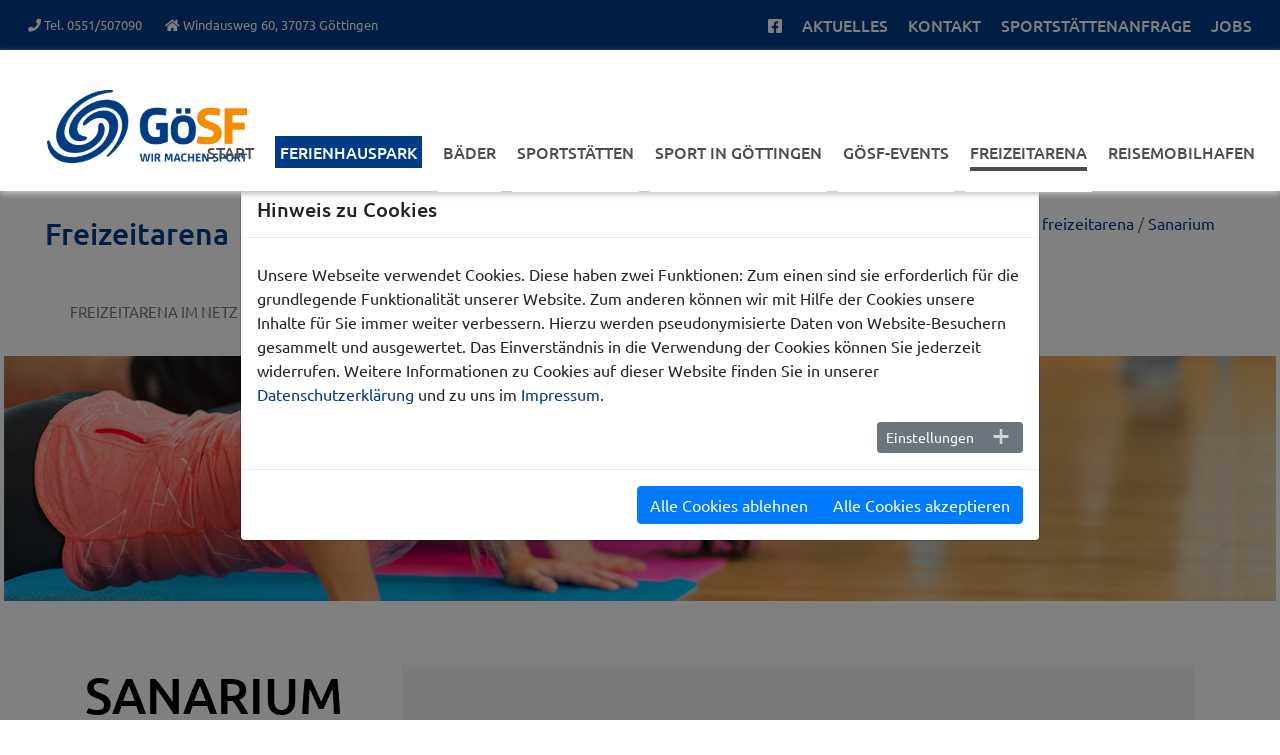

--- FILE ---
content_type: text/html; charset=utf-8
request_url: https://www.goesf.de/freizeitarena/tipps-der-freizeitarena/sanarium
body_size: 8676
content:
<!DOCTYPE html>
<html lang="de">
<head>

<meta charset="utf-8">
<!-- 
	TYPO3 Template by Steffen Wagner

	This website is powered by TYPO3 - inspiring people to share!
	TYPO3 is a free open source Content Management Framework initially created by Kasper Skaarhoj and licensed under GNU/GPL.
	TYPO3 is copyright 1998-2026 of Kasper Skaarhoj. Extensions are copyright of their respective owners.
	Information and contribution at https://typo3.org/
-->

<base href="https://www.goesf.de/">

<title>Sanarium</title>
<meta http-equiv="x-ua-compatible" content="IE=edge">
<meta name="generator" content="TYPO3 CMS">
<meta name="viewport" content="width=device-width, initial-scale=1, minimum-scale=1">
<meta name="robots" content="index,follow">
<meta property="og:title" content="Sanarium">
<meta name="twitter:card" content="summary">
<meta name="apple-mobile-web-app-capable" content="no">
<meta name="google" content="notranslate">

<link rel="stylesheet" href="/_assets/51f6be5a4c72692ed2dad09fbea01c9d/Css/youtubegdpr.css?1683211870" media="all">
<link rel="stylesheet" href="/typo3temp/assets/css/7f8c16d24b45a738cc45e38262ad9727.css?1764570712" media="all">
<link rel="stylesheet" href="/_assets/948410ace0dfa9ad00627133d9ca8a23/Css/Basic.css?1760518844" media="all">
<link rel="stylesheet" href="/_assets/ace5d898df31977df562bca5e4aead68/Themes/bootstrap4-modal/cookieman-theme.min.css?1750432883" media="all">
<link rel="stylesheet" href="/_assets/bfa2c2186fd7a266438b0b120d5580e7/StyleSheets/app.css?1745318537" media="all">
<link rel="stylesheet" href="/_assets/cdf07bf9f0e100e167bc820b9c2dab50/Css/form.css?1601916511" media="all">
<link rel="stylesheet" href="/_assets/1f33efe148b56c3233f284736870123e/Css/chart.css?1626543747" media="all">
<link rel="stylesheet" href="/_assets/9df788009964e570e2adde4650f054ef/CSS/Owl/owl.carousel.css?1715636258" media="all">
<link rel="stylesheet" href="/_assets/9df788009964e570e2adde4650f054ef/CSS/Owl/owl.theme.default.css?1715636258" media="all">
<link rel="stylesheet" href="/_assets/9df788009964e570e2adde4650f054ef/CSS/Flexslider/flexslider.css?1715636258" media="all">
<link rel="stylesheet" href="/_assets/9df788009964e570e2adde4650f054ef/CSS/Flexslider/mods.css?1715636258" media="all">
<link rel="stylesheet" href="/_assets/9df788009964e570e2adde4650f054ef/CSS/TinySlider/tiny-slider.css?1715636258" media="all">
<link rel="stylesheet" href="/_assets/9df788009964e570e2adde4650f054ef/CSS/Slick/slick.css?1715636258" media="all">
<link rel="stylesheet" href="/_assets/9df788009964e570e2adde4650f054ef/CSS/Slick/slick-theme.css?1715636258" media="all">
<link rel="stylesheet" href="/_assets/d01fbf48eae0b8588a2074e377f15e92/Css/bootstrap/4.2.1/bootstrap.min.css?1648933694" media="all">
<link rel="stylesheet" href="/_assets/d01fbf48eae0b8588a2074e377f15e92/Css/packageCSS.css?1733754261" media="all">
<link rel="stylesheet" href="/_assets/d01fbf48eae0b8588a2074e377f15e92/Contrib/fontawesome-free-5.15.4/css/all.min.css?1648933694" media="all">
<link rel="stylesheet" href="/_assets/d01fbf48eae0b8588a2074e377f15e92/Contrib/lightslider/1.1.6/css/lightslider.min.css?1648933694" media="all">


<script src="/_assets/d01fbf48eae0b8588a2074e377f15e92/Contrib/modernizr/3.6.0/modernizr.min.js?1648933694" async="1"></script>



<link rel="canonical" href="/freizeitarena/tipps-der-freizeitarena/sanarium"/>
</head>
<body>




<div class="container-fluid tmpl-navbar">
	<div class="row">
		<div class="col-lg-6 tmpl-contact d-none d-lg-block">
			<i class="fas fa-phone"></i> <span>Tel. 0551/507090</span> <i class="fas fa-home"></i> <span>Windausweg 60, 37073 Göttingen</span>
		</div>
		<div class="col-12 col-lg-6 text-right">
			<div class="tmpl-links">
					<a href="/aktuelles-1">Aktuelles</a><a href="/kontakt/ansprechpartner">Kontakt</a><a href="/kontakt/sportstaettenanfrage">Sportstättenanfrage</a><a href="/stellenangebote">Jobs</a>
			</div>
			<div class="tmpl-social">
				
				
					<a href="http://www.facebook.com/goesf"><i class="fab fa-facebook-square"></i></a>
				
			</div>
		</div>
	</div>
</div>



<div class="body-bg">


    

<header>
	<div class="container-fluid mb-3">
		
	<div class="header-logo">
		
				<a class="navbar-brand navbar-brand-image" href="/">
					<img class="navbar-brand-logo-normal" src="/_assets/d01fbf48eae0b8588a2074e377f15e92/Images/GoeSF-Logo-Wortmarke_200x52.png" alt="">
				</a>
			

	</div>

		
	<nav class="navbar navbar-expand-lg navbar-lv1">
		<div class="collapse navbar-collapse ctl-hover" id="navbarSupportedContent">
			
			<ul class="navbar-nav mr-auto">
				
	
		
			
					<li class="nav-main-item"><a href="/"><span class="nav-main-item-title">Start</span></a>
						
					</li>
				
			
	
		
				<div class="dropdown-divider"></div>
			
	

		
			
					<li class="nav-main-item"><a href="https://ferienhauspark.goesf.de" target="_blank"><span class="nav-main-item-title">Ferienhauspark</span></a>
						
					</li>
				
			
	
		
				<div class="dropdown-divider"></div>
			
	

		
			
					<li class="nav-main-item dropdown">
						<a href="/badeparadies-1"><span class="nav-main-item-title">Bäder</span></a>
                    <ul class="dropdown-menu" aria-labelledby="navbarDropdown">
                       
	
		
			
					<li class="nav-main-item"><a href="https://www.badeparadies.de" target="_blank">Badeparadies</a></li>
				
			
	
		
				<div class="dropdown-divider"></div>
			
	

		
			
					<li class="nav-main-item"><a href="/baeder/freibad-am-brauweg">Freibad am Brauweg</a></li>
				
			
	
		
				<div class="dropdown-divider"></div>
			
	

		
			
					<li class="nav-main-item"><a href="/baeder/naturerlebnisbad-grone">Naturerlebnisbad Grone</a></li>
				
			
	
		
				<div class="dropdown-divider"></div>
			
	

		
			
					<li class="nav-main-item"><a href="/baeder/parkbad-weende">Parkbad Weende</a></li>
				
			
	
		
			
	

		
	

					</ul>
					</li>
				
			
	
		
				<div class="dropdown-divider"></div>
			
	

		
			
					<li class="nav-main-item dropdown">
						<a href="/sportstaetten/sportstaetten-der-goesf"><span class="nav-main-item-title">Sportstätten</span></a>
                    <ul class="dropdown-menu" aria-labelledby="navbarDropdown">
                       
	
		
			
					<li class="nav-main-item dropdown">
					<a href="/sportstaetten/sportstaetten-der-goesf">Sportstätten der GöSF</a> <i class="fas fa-chevron-right"></i>

                    <ul class="dropdown-menu dropdown-submenu" aria-labelledby="navbarDropdown">
                       
	
		
			
					<li class="nav-main-item"><a href="/sportstaetten/sportstaetten-der-goesf/sparkassen-arena">Sparkassen-Arena</a></li>
				
			
	
		
				<div class="dropdown-divider"></div>
			
	

		
			
					<li class="nav-main-item"><a href="/sportstaetten/sportstaetten-der-goesf/skatepark">Skatepark</a></li>
				
			
	
		
				<div class="dropdown-divider"></div>
			
	

		
			
					<li class="nav-main-item"><a href="/sportstaetten/sportstaetten-der-goesf/basketballzentrum">Basketballzentrum</a></li>
				
			
	
		
				<div class="dropdown-divider"></div>
			
	

		
			
					<li class="nav-main-item"><a href="/3x3-basketballfeld-am-sportpark-jahnstadion">3x3-Basketballfeld am Sportpark Jahnstadion</a></li>
				
			
	
		
				<div class="dropdown-divider"></div>
			
	

		
			
					<li class="nav-main-item"><a href="/sportstaetten/parkour-park-am-sportpark-jahnstadion">Parkour-Park am Sportpark Jahnstadion</a></li>
				
			
	
		
				<div class="dropdown-divider"></div>
			
	

		
			
					<li class="nav-main-item dropdown">
					<a href="/sportstaetten/sportstaetten-der-goesf/sportpark-jahnstadion">Sportpark Jahnstadion</a> <i class="fas fa-chevron-right"></i>

                    <ul class="dropdown-menu dropdown-submenu" aria-labelledby="navbarDropdown">
                       
	
		
			
					<li class="nav-main-item"><a href="/sportstaetten/sportstaetten-der-goesf/sportpark-jahnstadion/das-jahnstadion">Das Jahnstadion</a></li>
				
			
	
		
				<div class="dropdown-divider"></div>
			
	

		
			
					<li class="nav-main-item"><a href="/sportstaetten/sportstaetten-der-goesf/sportpark-jahnstadion/fussball-im-jahnstadion">Fußball im Jahnstadion</a></li>
				
			
	
		
				<div class="dropdown-divider"></div>
			
	

		
			
					<li class="nav-main-item"><a href="/sportstaetten/sportstaetten-der-goesf/sportpark-jahnstadion/trainingslager-im-jahnstadion">Trainingslager im Jahnstadion</a></li>
				
			
	
		
				<div class="dropdown-divider"></div>
			
	

		
			
					<li class="nav-main-item"><a href="/sportstaetten/sportstaetten-der-goesf/sportpark-jahnstadion/leichtathletik-im-jahnstadion">Leichtathletik im Jahnstadion</a></li>
				
			
	
		
				<div class="dropdown-divider"></div>
			
	

		
			
					<li class="nav-main-item"><a href="/treckerspielplatz">Spielplatz am Jahnstadion</a></li>
				
			
	
		
				<div class="dropdown-divider"></div>
			
	

		
			
					<li class="nav-main-item"><a href="/sportstaetten/sportstaetten-der-goesf/sportpark-jahnstadion/der-kiessee">Der Kiessee</a></li>
				
			
	
		
				<div class="dropdown-divider"></div>
			
	

		
			
					<li class="nav-main-item"><a href="/sportstaetten/sportstaetten-der-goesf/sportpark-jahnstadion/anfahrt-sportpark-jahnstadion">Anfahrt Sportpark Jahnstadion</a></li>
				
			
	
		
				<div class="dropdown-divider"></div>
			
	

		
			
					<li class="nav-main-item"><a href="/sportstaetten/sportstaetten-der-goesf/sportpark-jahnstadion/lageplan-sportpark-jahnstadion">Lageplan Sportpark Jahnstadion</a></li>
				
			
	
		
				<div class="dropdown-divider"></div>
			
	

		
			
					<li class="nav-main-item"><a href="/sportstaetten/sportstaetten-der-goesf/sportpark-jahnstadion/zahlen-fakten-sportpark-jahnstadion">Zahlen &amp; Fakten Sportpark Jahnstadion</a></li>
				
			
	
		
				<div class="dropdown-divider"></div>
			
	

		
			
					<li class="nav-main-item"><a href="/fileadmin/Sportstaetten/jahnstadion/20210723_DOK_GoeSF_Stadionordnung_Jahnstadion_AGB.pdf" target="_blank">stadionordnung</a></li>
				
			
	
		
			
	

		
	

					</ul>
					</li>
				
			
	
		
				<div class="dropdown-divider"></div>
			
	

		
			
					<li class="nav-main-item"><a href="/sportstaetten/sportstaetten-der-goesf/sporthalle-geismar-1">Sporthalle Geismar 1</a></li>
				
			
	
		
				<div class="dropdown-divider"></div>
			
	

		
			
					<li class="nav-main-item dropdown">
					<a href="/sportstaetten/sportstaetten-der-goesf/sporthalle-weende">Sporthalle Weende</a> <i class="fas fa-chevron-right"></i>

                    <ul class="dropdown-menu dropdown-submenu" aria-labelledby="navbarDropdown">
                       
	
		
			
					<li class="nav-main-item"><a href="/sportstaetten/sportstaetten-der-goesf/sporthalle-weende/lageplan">Lageplan</a></li>
				
			
	
		
				<div class="dropdown-divider"></div>
			
	

		
			
					<li class="nav-main-item"><a href="/sportstaetten/sportstaetten-der-goesf/sporthalle-weende/entstehung-der-sporthalle-weende">Entstehung der Sporthalle Weende</a></li>
				
			
	
		
			
	

		
	

					</ul>
					</li>
				
			
	
		
				<div class="dropdown-divider"></div>
			
	

		
			
					<li class="nav-main-item"><a href="/sportstaetten/sportstaetten-der-goesf/tennisplaetze">Tennisplätze</a></li>
				
			
	
		
			
	

		
	

					</ul>
					</li>
				
			
	
		
				<div class="dropdown-divider"></div>
			
	

		
			
					<li class="nav-main-item"><a href="/sportstaetten/sportstaetten-der-stadt">Sportstätten der Stadt</a></li>
				
			
	
		
				<div class="dropdown-divider"></div>
			
	

		
			
					<li class="nav-main-item dropdown">
					<a href="/sportstaetten/sportstaettenvergabe">Sportstättenvergabe</a> <i class="fas fa-chevron-right"></i>

                    <ul class="dropdown-menu dropdown-submenu" aria-labelledby="navbarDropdown">
                       
	
		
			
					<li class="nav-main-item"><a href="/sportstaetten/sportstaettenvergabe">Sportstättenvergabe</a></li>
				
			
	
		
				<div class="dropdown-divider"></div>
			
	

		
			
					<li class="nav-main-item"><a href="/sportstaetten/sportstaettenvergabe/entgelt-benutzungsordnung">Entgelt- &amp; Benutzungsordnung</a></li>
				
			
	
		
				<div class="dropdown-divider"></div>
			
	

		
			
					<li class="nav-main-item"><a href="/sportstaetten/sportstaettenvergabe/sportstaettennutzung">Sportstättennutzung</a></li>
				
			
	
		
				<div class="dropdown-divider"></div>
			
	

		
			
					<li class="nav-main-item"><a href="/sportstaetten/sportstaettenvergabe/checkliste-fuer-vereine/nutzer">Checkliste für Vereine/Nutzer:innen</a></li>
				
			
	
		
			
	

		
	

					</ul>
					</li>
				
			
	
		
				<div class="dropdown-divider"></div>
			
	

		
			
					<li class="nav-main-item"><a href="/sportstaetten/ausschreibungen/vergaben">Ausschreibungen/Vergaben</a></li>
				
			
	
		
			
	

		
	

					</ul>
					</li>
				
			
	
		
				<div class="dropdown-divider"></div>
			
	

		
			
					<li class="nav-main-item dropdown">
						<a href="/sportkurse"><span class="nav-main-item-title">Sport in Göttingen</span></a>
                    <ul class="dropdown-menu" aria-labelledby="navbarDropdown">
                       
	
		
			
					<li class="nav-main-item dropdown">
					<a href="/sportkurse">Sportkurse</a> <i class="fas fa-chevron-right"></i>

                    <ul class="dropdown-menu dropdown-submenu" aria-labelledby="navbarDropdown">
                       
	
		
			
					<li class="nav-main-item"><a href="/sportkurse/fitnesskurse">Fitnesskurse</a></li>
				
			
	
		
				<div class="dropdown-divider"></div>
			
	

		
			
					<li class="nav-main-item"><a href="/feriensport">Feriensport</a></li>
				
			
	
		
			
	

		
	

					</ul>
					</li>
				
			
	
		
				<div class="dropdown-divider"></div>
			
	

		
			
					<li class="nav-main-item"><a href="/sportstaetten/sportstadtplan">Sportstadtplan</a></li>
				
			
	
		
				<div class="dropdown-divider"></div>
			
	

		
			
					<li class="nav-main-item"><a href="/sportstaetten/sportdatenbank">Sportdatenbank</a></li>
				
			
	
		
				<div class="dropdown-divider"></div>
			
	

		
			
					<li class="nav-main-item"><a href="/sport-in-goettingen/goesf-pit">Sportdatenbank - Neu</a></li>
				
			
	
		
				<div class="dropdown-divider"></div>
			
	

		
			
					<li class="nav-main-item dropdown">
					<a href="/sport-in-goettingen/sportkonzept/uebersicht">Sportkonzept</a> <i class="fas fa-chevron-right"></i>

                    <ul class="dropdown-menu dropdown-submenu" aria-labelledby="navbarDropdown">
                       
	
		
			
					<li class="nav-main-item"><a href="/sport-in-goettingen/sportkonzept/uebersicht">Übersicht</a></li>
				
			
	
		
				<div class="dropdown-divider"></div>
			
	

		
			
					<li class="nav-main-item"><a href="/sport-in-goettingen/sportkonzept/uebersicht/sportkonzept-teil-1">Sportkonzept Teil 1</a></li>
				
			
	
		
				<div class="dropdown-divider"></div>
			
	

		
			
					<li class="nav-main-item"><a href="/sport-in-goettingen/sportkonzept/uebersicht/sportkonzept-teil-2">Sportkonzept Teil 2</a></li>
				
			
	
		
				<div class="dropdown-divider"></div>
			
	

		
			
					<li class="nav-main-item"><a href="/sport-in-goettingen/sportkonzept/uebersicht/sportkonzept-teil-3">Sportkonzept Teil 3</a></li>
				
			
	
		
			
	

		
	

					</ul>
					</li>
				
			
	
		
				<div class="dropdown-divider"></div>
			
	

		
			
					<li class="nav-main-item dropdown">
					<a href="/sport-in-goettingen/sportentwicklungsplanung/ablauf-ab-2013">Sportentwicklungsplanung</a> <i class="fas fa-chevron-right"></i>

                    <ul class="dropdown-menu dropdown-submenu" aria-labelledby="navbarDropdown">
                       
	
		
			
					<li class="nav-main-item dropdown">
					<a href="/sport-in-goettingen/sportentwicklungsplanung/ablauf-ab-2013">Ablauf ab 2013</a> <i class="fas fa-chevron-right"></i>

                    <ul class="dropdown-menu dropdown-submenu" aria-labelledby="navbarDropdown">
                       
	
		
			
					<li class="nav-main-item"><a href="/sport-in-goettingen/sportentwicklungsplanung/ablauf-ab-2013/ein-jahr-sep-rueckkopplung">Ein Jahr SEP - Rückkopplung</a></li>
				
			
	
		
				<div class="dropdown-divider"></div>
			
	

		
			
					<li class="nav-main-item"><a href="/sport-in-goettingen/sportentwicklungsplanung/ablauf-ab-2013/bearbeitungsstand-projekte">Bearbeitungsstand Projekte</a></li>
				
			
	
		
				<div class="dropdown-divider"></div>
			
	

		
			
					<li class="nav-main-item"><a href="/sport-in-goettingen/sportentwicklungsplanung/ablauf-ab-2013/kontakt-zur-sep">Kontakt zur SEP</a></li>
				
			
	
		
			
	

		
	

					</ul>
					</li>
				
			
	
		
				<div class="dropdown-divider"></div>
			
	

		
			
					<li class="nav-main-item dropdown">
					<a href="/sport-in-goettingen/sportentwicklungsplanung/ablauf-2011-2012">Ablauf 2011 &amp; 2012</a> <i class="fas fa-chevron-right"></i>

                    <ul class="dropdown-menu dropdown-submenu" aria-labelledby="navbarDropdown">
                       
	
		
			
					<li class="nav-main-item"><a href="/sport-in-goettingen/sportentwicklungsplanung/ablauf-2011-2012/inhalte-einer-sep">Inhalte einer SEP</a></li>
				
			
	
		
				<div class="dropdown-divider"></div>
			
	

		
			
					<li class="nav-main-item"><a href="/sport-in-goettingen/sportentwicklungsplanung/ablauf-2011-2012/ziele">Ziele</a></li>
				
			
	
		
				<div class="dropdown-divider"></div>
			
	

		
			
					<li class="nav-main-item"><a href="http://www.goesf.de/fileadmin/Sport_in_Goettingen/SEP/ablauf_sep_goettingen.pdf" target="_blank">Zeitplan</a></li>
				
			
	
		
				<div class="dropdown-divider"></div>
			
	

		
			
					<li class="nav-main-item"><a href="/sport-in-goettingen/sportentwicklungsplanung/ablauf-2011-2012/sportforum">Sportforum</a></li>
				
			
	
		
				<div class="dropdown-divider"></div>
			
	

		
			
					<li class="nav-main-item"><a href="/sport-in-goettingen/sportentwicklungsplanung/ablauf-2011-2012/bevoelkerungsbefragung">Bevölkerungsbefragung</a></li>
				
			
	
		
				<div class="dropdown-divider"></div>
			
	

		
			
					<li class="nav-main-item"><a href="/sport-in-goettingen/sportentwicklungsplanung/ablauf-2011-2012/stadtteilforen">Stadtteilforen</a></li>
				
			
	
		
				<div class="dropdown-divider"></div>
			
	

		
			
					<li class="nav-main-item"><a href="/sport-in-goettingen/sportentwicklungsplanung/ablauf-2011-2012/kooperative-planung">Kooperative Planung</a></li>
				
			
	
		
				<div class="dropdown-divider"></div>
			
	

		
			
					<li class="nav-main-item"><a href="/sport-in-goettingen/sportentwicklungsplanung/ablauf-2011-2012/endbericht">Endbericht</a></li>
				
			
	
		
			
	

		
	

					</ul>
					</li>
				
			
	
		
			
	

		
	

					</ul>
					</li>
				
			
	
		
			
	

		
	

					</ul>
					</li>
				
			
	
		
				<div class="dropdown-divider"></div>
			
	

		
			
					<li class="nav-main-item dropdown">
						<a href="/goesf-events"><span class="nav-main-item-title">GöSF-Events</span></a>
                    <ul class="dropdown-menu" aria-labelledby="navbarDropdown">
                       
	
		
			
					<li class="nav-main-item"><a href="/goesf-events/tour-denergie">Tour d&#039;Energie</a></li>
				
			
	
		
				<div class="dropdown-divider"></div>
			
	

		
			
					<li class="nav-main-item"><a href="/goesf-events/stadtwerke-volkstriathlon">Stadtwerke-Volkstriathlon</a></li>
				
			
	
		
				<div class="dropdown-divider"></div>
			
	

		
			
					<li class="nav-main-item"><a href="/goesf-events/stadtwerke-volkstriathlon-1">Engagier Dich!</a></li>
				
			
	
		
				<div class="dropdown-divider"></div>
			
	

		
			
					<li class="nav-main-item"><a href="/goesf-events/goe-challenge">Gö-Challenge</a></li>
				
			
	
		
			
	

		
	

					</ul>
					</li>
				
			
	
		
				<div class="dropdown-divider"></div>
			
	

		
			
					<li class="nav-main-item dropdown">
						<a href="/freizeitarena/aktuelle-ausgabe-1"><span class="nav-main-item-title active">Freizeitarena</span></a>
                    <ul class="dropdown-menu" aria-labelledby="navbarDropdown">
                       
	
		
			
					<li class="nav-main-item"><a href="/freizeitarena/aktuelle-ausgabe-1">Freizeitarena im Netz</a></li>
				
			
	
		
				<div class="dropdown-divider"></div>
			
	

		
			
					<li class="nav-main-item"><a href="/freizeitarena/tipps-der-freizeitarena">Tipps der freizeitarena</a></li>
				
			
	
		
			
	

		
	

					</ul>
					</li>
				
			
	
		
				<div class="dropdown-divider"></div>
			
	

		
			
					<li class="nav-main-item"><a href="/reisemobilhafen"><span class="nav-main-item-title">Reisemobilhafen</span></a>
						
					</li>
				
			
	
		
			
	

		
	

			</ul>
		</div>
	</nav>

		
	<nav class="navbar navbar-light tmpl-hamburger-menu">
		<button class="navbar-toggler" type="button" data-toggle="collapse" data-target="#collapsedNavbar"
			aria-controls="collapsedNavbar" aria-expanded="false" aria-label="Toggle navigation">
			<span class="navbar-toggler-icon tmpl-navbar-toggler-icon"></span>
		</button>
		<div class="collapse navbar-collapse" id="collapsedNavbar">
			<ul class="navbar-nav mr-auto">
				
	
		
			
					<li class="nav-item"><a href="/">Start</a>
						
	
		
				<div class="dropdown-divider"></div>
			
	

					</li>
				
		
			
					<li class="nav-item"><a href="https://ferienhauspark.goesf.de" target="_blank">Ferienhauspark</a>
						
	
		
				<div class="dropdown-divider"></div>
			
	

					</li>
				
		
			
					<li class="nav-item dropdown">
					<a href="/badeparadies-1">Bäder</a> <a class="dropdown-toggle" href="#" id="navbarDropdown" role="button" data-toggle="dropdown" aria-haspopup="true" aria-expanded="false">
					<i class="toggle-close fas fa-plus"></i> <i class="toggle-open fas fa-minus"></i></a>
                    <ul class="dropdown-menu" aria-labelledby="navbarDropdown">
                       
	
		
			
					<li class="nav-item"><a href="https://www.badeparadies.de" target="_blank">Badeparadies</a>
						
	
		
				<div class="dropdown-divider"></div>
			
	

					</li>
				
		
			
					<li class="nav-item"><a href="/baeder/freibad-am-brauweg">Freibad am Brauweg</a>
						
	
		
				<div class="dropdown-divider"></div>
			
	

					</li>
				
		
			
					<li class="nav-item"><a href="/baeder/naturerlebnisbad-grone">Naturerlebnisbad Grone</a>
						
	
		
				<div class="dropdown-divider"></div>
			
	

					</li>
				
		
			
					<li class="nav-item"><a href="/baeder/parkbad-weende">Parkbad Weende</a>
						
	
		
			
	

					</li>
				
		
	

					</ul>
					
	
		
				<div class="dropdown-divider"></div>
			
	

					</li>
				
		
			
					<li class="nav-item dropdown">
					<a href="/sportstaetten/sportstaetten-der-goesf">Sportstätten</a> <a class="dropdown-toggle" href="#" id="navbarDropdown" role="button" data-toggle="dropdown" aria-haspopup="true" aria-expanded="false">
					<i class="toggle-close fas fa-plus"></i> <i class="toggle-open fas fa-minus"></i></a>
                    <ul class="dropdown-menu" aria-labelledby="navbarDropdown">
                       
	
		
			
					<li class="nav-item dropdown">
					<a href="/sportstaetten/sportstaetten-der-goesf">Sportstätten der GöSF</a> <a class="dropdown-toggle" href="#" id="navbarDropdown" role="button" data-toggle="dropdown" aria-haspopup="true" aria-expanded="false">
					<i class="toggle-close fas fa-plus"></i> <i class="toggle-open fas fa-minus"></i></a>
                    <ul class="dropdown-menu" aria-labelledby="navbarDropdown">
                       
	
		
			
					<li class="nav-item"><a href="/sportstaetten/sportstaetten-der-goesf/sparkassen-arena">Sparkassen-Arena</a>
						
	
		
				<div class="dropdown-divider"></div>
			
	

					</li>
				
		
			
					<li class="nav-item"><a href="/sportstaetten/sportstaetten-der-goesf/skatepark">Skatepark</a>
						
	
		
				<div class="dropdown-divider"></div>
			
	

					</li>
				
		
			
					<li class="nav-item"><a href="/sportstaetten/sportstaetten-der-goesf/basketballzentrum">Basketballzentrum</a>
						
	
		
				<div class="dropdown-divider"></div>
			
	

					</li>
				
		
			
					<li class="nav-item"><a href="/3x3-basketballfeld-am-sportpark-jahnstadion">3x3-Basketballfeld am Sportpark Jahnstadion</a>
						
	
		
				<div class="dropdown-divider"></div>
			
	

					</li>
				
		
			
					<li class="nav-item"><a href="/sportstaetten/parkour-park-am-sportpark-jahnstadion">Parkour-Park am Sportpark Jahnstadion</a>
						
	
		
				<div class="dropdown-divider"></div>
			
	

					</li>
				
		
			
					<li class="nav-item dropdown">
					<a href="/sportstaetten/sportstaetten-der-goesf/sportpark-jahnstadion">Sportpark Jahnstadion</a> <a class="dropdown-toggle" href="#" id="navbarDropdown" role="button" data-toggle="dropdown" aria-haspopup="true" aria-expanded="false">
					<i class="toggle-close fas fa-plus"></i> <i class="toggle-open fas fa-minus"></i></a>
                    <ul class="dropdown-menu" aria-labelledby="navbarDropdown">
                       
	
		
			
					<li class="nav-item"><a href="/sportstaetten/sportstaetten-der-goesf/sportpark-jahnstadion/das-jahnstadion">Das Jahnstadion</a>
						
	
		
				<div class="dropdown-divider"></div>
			
	

					</li>
				
		
			
					<li class="nav-item"><a href="/sportstaetten/sportstaetten-der-goesf/sportpark-jahnstadion/fussball-im-jahnstadion">Fußball im Jahnstadion</a>
						
	
		
				<div class="dropdown-divider"></div>
			
	

					</li>
				
		
			
					<li class="nav-item"><a href="/sportstaetten/sportstaetten-der-goesf/sportpark-jahnstadion/trainingslager-im-jahnstadion">Trainingslager im Jahnstadion</a>
						
	
		
				<div class="dropdown-divider"></div>
			
	

					</li>
				
		
			
					<li class="nav-item"><a href="/sportstaetten/sportstaetten-der-goesf/sportpark-jahnstadion/leichtathletik-im-jahnstadion">Leichtathletik im Jahnstadion</a>
						
	
		
				<div class="dropdown-divider"></div>
			
	

					</li>
				
		
			
					<li class="nav-item"><a href="/treckerspielplatz">Spielplatz am Jahnstadion</a>
						
	
		
				<div class="dropdown-divider"></div>
			
	

					</li>
				
		
			
					<li class="nav-item"><a href="/sportstaetten/sportstaetten-der-goesf/sportpark-jahnstadion/der-kiessee">Der Kiessee</a>
						
	
		
				<div class="dropdown-divider"></div>
			
	

					</li>
				
		
			
					<li class="nav-item"><a href="/sportstaetten/sportstaetten-der-goesf/sportpark-jahnstadion/anfahrt-sportpark-jahnstadion">Anfahrt Sportpark Jahnstadion</a>
						
	
		
				<div class="dropdown-divider"></div>
			
	

					</li>
				
		
			
					<li class="nav-item"><a href="/sportstaetten/sportstaetten-der-goesf/sportpark-jahnstadion/lageplan-sportpark-jahnstadion">Lageplan Sportpark Jahnstadion</a>
						
	
		
				<div class="dropdown-divider"></div>
			
	

					</li>
				
		
			
					<li class="nav-item"><a href="/sportstaetten/sportstaetten-der-goesf/sportpark-jahnstadion/zahlen-fakten-sportpark-jahnstadion">Zahlen &amp; Fakten Sportpark Jahnstadion</a>
						
	
		
				<div class="dropdown-divider"></div>
			
	

					</li>
				
		
			
					<li class="nav-item"><a href="/fileadmin/Sportstaetten/jahnstadion/20210723_DOK_GoeSF_Stadionordnung_Jahnstadion_AGB.pdf" target="_blank">stadionordnung</a>
						
	
		
			
	

					</li>
				
		
	

					</ul>
					
	
		
				<div class="dropdown-divider"></div>
			
	

					</li>
				
		
			
					<li class="nav-item"><a href="/sportstaetten/sportstaetten-der-goesf/sporthalle-geismar-1">Sporthalle Geismar 1</a>
						
	
		
				<div class="dropdown-divider"></div>
			
	

					</li>
				
		
			
					<li class="nav-item dropdown">
					<a href="/sportstaetten/sportstaetten-der-goesf/sporthalle-weende">Sporthalle Weende</a> <a class="dropdown-toggle" href="#" id="navbarDropdown" role="button" data-toggle="dropdown" aria-haspopup="true" aria-expanded="false">
					<i class="toggle-close fas fa-plus"></i> <i class="toggle-open fas fa-minus"></i></a>
                    <ul class="dropdown-menu" aria-labelledby="navbarDropdown">
                       
	
		
			
					<li class="nav-item"><a href="/sportstaetten/sportstaetten-der-goesf/sporthalle-weende/lageplan">Lageplan</a>
						
	
		
				<div class="dropdown-divider"></div>
			
	

					</li>
				
		
			
					<li class="nav-item"><a href="/sportstaetten/sportstaetten-der-goesf/sporthalle-weende/entstehung-der-sporthalle-weende">Entstehung der Sporthalle Weende</a>
						
	
		
			
	

					</li>
				
		
	

					</ul>
					
	
		
				<div class="dropdown-divider"></div>
			
	

					</li>
				
		
			
					<li class="nav-item"><a href="/sportstaetten/sportstaetten-der-goesf/tennisplaetze">Tennisplätze</a>
						
	
		
			
	

					</li>
				
		
	

					</ul>
					
	
		
				<div class="dropdown-divider"></div>
			
	

					</li>
				
		
			
					<li class="nav-item"><a href="/sportstaetten/sportstaetten-der-stadt">Sportstätten der Stadt</a>
						
	
		
				<div class="dropdown-divider"></div>
			
	

					</li>
				
		
			
					<li class="nav-item dropdown">
					<a href="/sportstaetten/sportstaettenvergabe">Sportstättenvergabe</a> <a class="dropdown-toggle" href="#" id="navbarDropdown" role="button" data-toggle="dropdown" aria-haspopup="true" aria-expanded="false">
					<i class="toggle-close fas fa-plus"></i> <i class="toggle-open fas fa-minus"></i></a>
                    <ul class="dropdown-menu" aria-labelledby="navbarDropdown">
                       
	
		
			
					<li class="nav-item"><a href="/sportstaetten/sportstaettenvergabe">Sportstättenvergabe</a>
						
	
		
				<div class="dropdown-divider"></div>
			
	

					</li>
				
		
			
					<li class="nav-item"><a href="/sportstaetten/sportstaettenvergabe/entgelt-benutzungsordnung">Entgelt- &amp; Benutzungsordnung</a>
						
	
		
				<div class="dropdown-divider"></div>
			
	

					</li>
				
		
			
					<li class="nav-item"><a href="/sportstaetten/sportstaettenvergabe/sportstaettennutzung">Sportstättennutzung</a>
						
	
		
				<div class="dropdown-divider"></div>
			
	

					</li>
				
		
			
					<li class="nav-item"><a href="/sportstaetten/sportstaettenvergabe/checkliste-fuer-vereine/nutzer">Checkliste für Vereine/Nutzer:innen</a>
						
	
		
			
	

					</li>
				
		
	

					</ul>
					
	
		
				<div class="dropdown-divider"></div>
			
	

					</li>
				
		
			
					<li class="nav-item"><a href="/sportstaetten/ausschreibungen/vergaben">Ausschreibungen/Vergaben</a>
						
	
		
			
	

					</li>
				
		
	

					</ul>
					
	
		
				<div class="dropdown-divider"></div>
			
	

					</li>
				
		
			
					<li class="nav-item dropdown">
					<a href="/sportkurse">Sport in Göttingen</a> <a class="dropdown-toggle" href="#" id="navbarDropdown" role="button" data-toggle="dropdown" aria-haspopup="true" aria-expanded="false">
					<i class="toggle-close fas fa-plus"></i> <i class="toggle-open fas fa-minus"></i></a>
                    <ul class="dropdown-menu" aria-labelledby="navbarDropdown">
                       
	
		
			
					<li class="nav-item dropdown">
					<a href="/sportkurse">Sportkurse</a> <a class="dropdown-toggle" href="#" id="navbarDropdown" role="button" data-toggle="dropdown" aria-haspopup="true" aria-expanded="false">
					<i class="toggle-close fas fa-plus"></i> <i class="toggle-open fas fa-minus"></i></a>
                    <ul class="dropdown-menu" aria-labelledby="navbarDropdown">
                       
	
		
			
					<li class="nav-item"><a href="/sportkurse/fitnesskurse">Fitnesskurse</a>
						
	
		
				<div class="dropdown-divider"></div>
			
	

					</li>
				
		
			
					<li class="nav-item"><a href="/feriensport">Feriensport</a>
						
	
		
			
	

					</li>
				
		
	

					</ul>
					
	
		
				<div class="dropdown-divider"></div>
			
	

					</li>
				
		
			
					<li class="nav-item"><a href="/sportstaetten/sportstadtplan">Sportstadtplan</a>
						
	
		
				<div class="dropdown-divider"></div>
			
	

					</li>
				
		
			
					<li class="nav-item"><a href="/sportstaetten/sportdatenbank">Sportdatenbank</a>
						
	
		
				<div class="dropdown-divider"></div>
			
	

					</li>
				
		
			
					<li class="nav-item"><a href="/sport-in-goettingen/goesf-pit">Sportdatenbank - Neu</a>
						
	
		
				<div class="dropdown-divider"></div>
			
	

					</li>
				
		
			
					<li class="nav-item dropdown">
					<a href="/sport-in-goettingen/sportkonzept/uebersicht">Sportkonzept</a> <a class="dropdown-toggle" href="#" id="navbarDropdown" role="button" data-toggle="dropdown" aria-haspopup="true" aria-expanded="false">
					<i class="toggle-close fas fa-plus"></i> <i class="toggle-open fas fa-minus"></i></a>
                    <ul class="dropdown-menu" aria-labelledby="navbarDropdown">
                       
	
		
			
					<li class="nav-item"><a href="/sport-in-goettingen/sportkonzept/uebersicht">Übersicht</a>
						
	
		
				<div class="dropdown-divider"></div>
			
	

					</li>
				
		
			
					<li class="nav-item"><a href="/sport-in-goettingen/sportkonzept/uebersicht/sportkonzept-teil-1">Sportkonzept Teil 1</a>
						
	
		
				<div class="dropdown-divider"></div>
			
	

					</li>
				
		
			
					<li class="nav-item"><a href="/sport-in-goettingen/sportkonzept/uebersicht/sportkonzept-teil-2">Sportkonzept Teil 2</a>
						
	
		
				<div class="dropdown-divider"></div>
			
	

					</li>
				
		
			
					<li class="nav-item"><a href="/sport-in-goettingen/sportkonzept/uebersicht/sportkonzept-teil-3">Sportkonzept Teil 3</a>
						
	
		
			
	

					</li>
				
		
	

					</ul>
					
	
		
				<div class="dropdown-divider"></div>
			
	

					</li>
				
		
			
					<li class="nav-item dropdown">
					<a href="/sport-in-goettingen/sportentwicklungsplanung/ablauf-ab-2013">Sportentwicklungsplanung</a> <a class="dropdown-toggle" href="#" id="navbarDropdown" role="button" data-toggle="dropdown" aria-haspopup="true" aria-expanded="false">
					<i class="toggle-close fas fa-plus"></i> <i class="toggle-open fas fa-minus"></i></a>
                    <ul class="dropdown-menu" aria-labelledby="navbarDropdown">
                       
	
		
			
					<li class="nav-item dropdown">
					<a href="/sport-in-goettingen/sportentwicklungsplanung/ablauf-ab-2013">Ablauf ab 2013</a> <a class="dropdown-toggle" href="#" id="navbarDropdown" role="button" data-toggle="dropdown" aria-haspopup="true" aria-expanded="false">
					<i class="toggle-close fas fa-plus"></i> <i class="toggle-open fas fa-minus"></i></a>
                    <ul class="dropdown-menu" aria-labelledby="navbarDropdown">
                       
	
		
			
					<li class="nav-item"><a href="/sport-in-goettingen/sportentwicklungsplanung/ablauf-ab-2013/ein-jahr-sep-rueckkopplung">Ein Jahr SEP - Rückkopplung</a>
						
	
		
				<div class="dropdown-divider"></div>
			
	

					</li>
				
		
			
					<li class="nav-item"><a href="/sport-in-goettingen/sportentwicklungsplanung/ablauf-ab-2013/bearbeitungsstand-projekte">Bearbeitungsstand Projekte</a>
						
	
		
				<div class="dropdown-divider"></div>
			
	

					</li>
				
		
			
					<li class="nav-item"><a href="/sport-in-goettingen/sportentwicklungsplanung/ablauf-ab-2013/kontakt-zur-sep">Kontakt zur SEP</a>
						
	
		
			
	

					</li>
				
		
	

					</ul>
					
	
		
				<div class="dropdown-divider"></div>
			
	

					</li>
				
		
			
					<li class="nav-item dropdown">
					<a href="/sport-in-goettingen/sportentwicklungsplanung/ablauf-2011-2012">Ablauf 2011 &amp; 2012</a> <a class="dropdown-toggle" href="#" id="navbarDropdown" role="button" data-toggle="dropdown" aria-haspopup="true" aria-expanded="false">
					<i class="toggle-close fas fa-plus"></i> <i class="toggle-open fas fa-minus"></i></a>
                    <ul class="dropdown-menu" aria-labelledby="navbarDropdown">
                       
	
		
			
					<li class="nav-item"><a href="/sport-in-goettingen/sportentwicklungsplanung/ablauf-2011-2012/inhalte-einer-sep">Inhalte einer SEP</a>
						
	
		
				<div class="dropdown-divider"></div>
			
	

					</li>
				
		
			
					<li class="nav-item"><a href="/sport-in-goettingen/sportentwicklungsplanung/ablauf-2011-2012/ziele">Ziele</a>
						
	
		
				<div class="dropdown-divider"></div>
			
	

					</li>
				
		
			
					<li class="nav-item"><a href="http://www.goesf.de/fileadmin/Sport_in_Goettingen/SEP/ablauf_sep_goettingen.pdf" target="_blank">Zeitplan</a>
						
	
		
				<div class="dropdown-divider"></div>
			
	

					</li>
				
		
			
					<li class="nav-item"><a href="/sport-in-goettingen/sportentwicklungsplanung/ablauf-2011-2012/sportforum">Sportforum</a>
						
	
		
				<div class="dropdown-divider"></div>
			
	

					</li>
				
		
			
					<li class="nav-item"><a href="/sport-in-goettingen/sportentwicklungsplanung/ablauf-2011-2012/bevoelkerungsbefragung">Bevölkerungsbefragung</a>
						
	
		
				<div class="dropdown-divider"></div>
			
	

					</li>
				
		
			
					<li class="nav-item"><a href="/sport-in-goettingen/sportentwicklungsplanung/ablauf-2011-2012/stadtteilforen">Stadtteilforen</a>
						
	
		
				<div class="dropdown-divider"></div>
			
	

					</li>
				
		
			
					<li class="nav-item"><a href="/sport-in-goettingen/sportentwicklungsplanung/ablauf-2011-2012/kooperative-planung">Kooperative Planung</a>
						
	
		
				<div class="dropdown-divider"></div>
			
	

					</li>
				
		
			
					<li class="nav-item"><a href="/sport-in-goettingen/sportentwicklungsplanung/ablauf-2011-2012/endbericht">Endbericht</a>
						
	
		
			
	

					</li>
				
		
	

					</ul>
					
	
		
			
	

					</li>
				
		
	

					</ul>
					
	
		
			
	

					</li>
				
		
	

					</ul>
					
	
		
				<div class="dropdown-divider"></div>
			
	

					</li>
				
		
			
					<li class="nav-item dropdown">
					<a href="/goesf-events">GöSF-Events</a> <a class="dropdown-toggle" href="#" id="navbarDropdown" role="button" data-toggle="dropdown" aria-haspopup="true" aria-expanded="false">
					<i class="toggle-close fas fa-plus"></i> <i class="toggle-open fas fa-minus"></i></a>
                    <ul class="dropdown-menu" aria-labelledby="navbarDropdown">
                       
	
		
			
					<li class="nav-item"><a href="/goesf-events/tour-denergie">Tour d&#039;Energie</a>
						
	
		
				<div class="dropdown-divider"></div>
			
	

					</li>
				
		
			
					<li class="nav-item"><a href="/goesf-events/stadtwerke-volkstriathlon">Stadtwerke-Volkstriathlon</a>
						
	
		
				<div class="dropdown-divider"></div>
			
	

					</li>
				
		
			
					<li class="nav-item"><a href="/goesf-events/stadtwerke-volkstriathlon-1">Engagier Dich!</a>
						
	
		
				<div class="dropdown-divider"></div>
			
	

					</li>
				
		
			
					<li class="nav-item"><a href="/goesf-events/goe-challenge">Gö-Challenge</a>
						
	
		
			
	

					</li>
				
		
	

					</ul>
					
	
		
				<div class="dropdown-divider"></div>
			
	

					</li>
				
		
			
					<li class="nav-item dropdown">
					<a href="/freizeitarena/aktuelle-ausgabe-1">Freizeitarena</a> <a class="dropdown-toggle" href="#" id="navbarDropdown" role="button" data-toggle="dropdown" aria-haspopup="true" aria-expanded="false">
					<i class="toggle-close fas fa-plus"></i> <i class="toggle-open fas fa-minus"></i></a>
                    <ul class="dropdown-menu" aria-labelledby="navbarDropdown">
                       
	
		
			
					<li class="nav-item"><a href="/freizeitarena/aktuelle-ausgabe-1">Freizeitarena im Netz</a>
						
	
		
				<div class="dropdown-divider"></div>
			
	

					</li>
				
		
			
					<li class="nav-item"><a href="/freizeitarena/tipps-der-freizeitarena">Tipps der freizeitarena</a>
						
	
		
			
	

					</li>
				
		
	

					</ul>
					
	
		
				<div class="dropdown-divider"></div>
			
	

					</li>
				
		
			
					<li class="nav-item"><a href="/reisemobilhafen">Reisemobilhafen</a>
						
	
		
			
	

					</li>
				
		
	

			</ul>
		</div>
	</nav>

	</div>
</header>





















    

    <div id="page-content" class="bp-page-content main-section">
        <!--TYPO3SEARCH_begin-->
        

	


	<div class="container-fluid page-title">
		<div class="row">
			<div class="col-12 col-lg-4">
				<div class="nav-h1">
					Freizeitarena
				</div>
			</div>
			<div class="col-lg-8 d-none d-lg-block">
				


    
        <nav class="breadcrumb-section" aria-label="breadcrumb">
            <div class="container">
                
                <ol class="breadcrumb">
                    
                        <li class="breadcrumb-item">
                             <a class="breadcrumb-link" href="/" title="Start">
                                 
    <span class="breadcrumb-text">Start</span>

                             </a>
                        </li>
                    
                        <li class="breadcrumb-item">
                             <a class="breadcrumb-link" href="/freizeitarena/aktuelle-ausgabe-1" title="Freizeitarena">
                                 
    <span class="breadcrumb-text">Freizeitarena</span>

                             </a>
                        </li>
                    
                        <li class="breadcrumb-item">
                             <a class="breadcrumb-link" href="/freizeitarena/tipps-der-freizeitarena" title="Tipps der freizeitarena">
                                 
    <span class="breadcrumb-text">Tipps der freizeitarena</span>

                             </a>
                        </li>
                    
                        <li class="breadcrumb-item active" aria-current="page">
                             <a class="breadcrumb-link" href="/freizeitarena/tipps-der-freizeitarena/sanarium" title="Sanarium">
                                 
    <span class="breadcrumb-text">Sanarium</span>

                             </a>
                        </li>
                    
                    
                </ol>
            </div>
        </nav>
    




			</div>
		</div>
		

<div class="container menu-l2">
	
	<nav>
		<div class="row">
			
					
					
						<div class="col"><a href="/freizeitarena/aktuelle-ausgabe-1" id="nav-item-494"
							class="nav-link">Freizeitarena im Netz</a></div>
					
						<div class="col"><a href="/freizeitarena/tipps-der-freizeitarena" id="nav-item-215"
							class="nav-link active">Tipps der freizeitarena</a></div>
					
				
		</div>
	</nav>
</div>


	</div>
		



	
	<div class="container-fluid jumbotron standard-page">
		
    

            <div id="c2051" class="frame frame-default frame-type-ws_slider frame-layout-0">
                
                
                    



                
                
                    

    



                
                

    

    

    <div id="wsslider-2051" class="flexslider">
        <ul class="slides">
            
                

    <li class="slidercontent wsflexslider-">
        

            <img src="/fileadmin/user_upload/default-5_slider.jpg" width="1920" height="370" alt="" />

        
        <div class="caption-wrapper caption-align-">
            
            
        </div>
    </li>


            
        </ul>
    </div>

    





                
                    



                
                
                    



                
            </div>

        

			
	</div>
	





	
	<div class="container">
		<div class="section section-default">
			
<div class="h1-panel"><h1>Sanarium</h1></div>

			
    

            <div id="c673" class="frame frame-default frame-type-header frame-layout-0">
                
                
                    



                
                
                    

    
        <header>
            

        
                        
                                

        
                	<div class="h2-panel">
                        <h2 class="">
                                Sanarium
                        </h2>
                    </div>
                



                        
                



            



            



        </header>
    



                
                
                
                    



                
                
                    



                
            </div>

        


    

            <div id="c186" class="frame frame-default frame-type-text frame-layout-0">
                
                
                    



                
                
                    

    



                
                

    <p>Im Winter in die Sauna – eine besonders kuschelige Wohltat. Doch für zahlreiche Deutsche bislang nicht unriskant – für zwölf bis fünfzehn Millionen Bluthochdruckpatienten nämlich, die dadurch für Herz-Kreislauf-Erkrankungen besonders anfällig sind. Bislang war Bluthochdruck für die Medizin ein weitgehend ungelöstes Problem. Seit kurzem aber gibt es eine Perspektive durch eine verblüffend einfache Therapie: das Sanarium, eine kreislaufschonende Sauna-Variante, die sich durch besonders sanfte Bedingungen auszeichnet. Bei Temperaturen zwischen 40 und 60 Grad und einer relativen Luftfeuchtigkeit von 40 bis 55% können Bluthochdruckpatienten nicht nur gefahrlos saunen, sondern ihre Beschwerden dadurch sogar lindern.
</p>
<p>Eine Studie der renommierten Charité in Berlin ergab, daß sich bei 38% der Patienten der Blutdruck normalisierte, Herzfrequenz und Ruheblutdruck deutlich gesenkt wurden, wenn die Betroffenen regelmäßig, das heißt zweimal pro Woche, ein Sanarium besuchten. Auch die Blutzirkulation in Armen und Beinen wurde verbessert. Nahezu zwei Drittel der Sanarium-Nutzer stellten eine allgemeine Verbesserung ihrer Leistungsfähigkeit und Lebensqualität fest. Dennoch sollte man zur Sicherheit vor dem ersten Sanariumbesuch Rücksprache mit dem Hausarzt halten.</p>


                
                    



                
                
                    



                
            </div>

        


		</div>
	</div>

        <!--TYPO3SEARCH_end-->
    </div>




</div>

   

		<div class="row container-fluid site-control">
			<div class="col-12">
				<a href="#" class="back-to-top" title="top"><i class="far fa-3x fa-arrow-alt-circle-up"></i></a>
			</div>
		</div>

<footer class="navbar bottom container-fluid tmpl-footer">
		<div class="row container-fluid">
			<div class="col-12 col-lg-4">
				<div class="tmpl-links">
				<a href="/impressum">Impressum</a><a href="/datenschutz">Datenschutz</a>
				</div>
			</div>
			<div class="col-12 col-lg-4" style="white-space: nowrap;">
			Göttinger Sport und Freizeit GmbH &amp; Co. KG 
			</div>
			<div class="col-12 col-lg-4">Bewegend. Erholsam. Erfrischend.
			</div>
		</div>
</footer>











<div id="cookieman-modal"
     data-cookieman-showonce="1"
     data-cookieman-settings="{&quot;cookie&quot;:{&quot;cookieLifetimeDays&quot;:&quot;&quot;,&quot;domain&quot;:&quot;&quot;,&quot;sameSite&quot;:&quot;Lax&quot;},&quot;groups&quot;:{&quot;mandatory&quot;:{&quot;preselected&quot;:true,&quot;disabled&quot;:true,&quot;trackingObjects&quot;:[&quot;CookieConsent&quot;]},&quot;marketing&quot;:{&quot;respectDnt&quot;:true,&quot;showDntMessage&quot;:true,&quot;trackingObjects&quot;:[&quot;Matomo&quot;]}},&quot;trackingObjects&quot;:{&quot;CookieConsent&quot;:{&quot;show&quot;:{&quot;CookieConsent&quot;:{&quot;duration&quot;:&quot;1&quot;,&quot;durationUnit&quot;:&quot;year&quot;,&quot;type&quot;:&quot;cookie_http+html&quot;,&quot;provider&quot;:&quot;Website&quot;}}},&quot;Matomo&quot;:{&quot;inject&quot;:&quot;\u003Cscript type=\&quot;text\/javascript\&quot;\u003E\n  var _paq = _paq || [];\n  _paq.push([&#039;trackPageView&#039;]);\n  _paq.push([&#039;enableLinkTracking&#039;]);\n  (function() {\n    var u=((\&quot;https:\&quot; == document.location.protocol) ? \&quot;https\&quot; : \&quot;http\&quot;) + \&quot;:\/\/www.goesf.de\/analytics\/\&quot;;\n    _paq.push([&#039;setTrackerUrl&#039;, u+&#039;matomo.php&#039;]);\n    _paq.push([&#039;setSiteId&#039;, 1]);\n    var d=document, g=d.createElement(&#039;script&#039;), s=d.getElementsByTagName(&#039;script&#039;)[0];\n    g.type=&#039;text\/javascript&#039;; g.defer=true; g.async=true; g.src=u+&#039;matomo.js&#039;;\n    s.parentNode.insertBefore(g,s);\n  })();\n\u003C\/script\u003E&quot;}}}"
     class="modal fade" tabindex="-1" role="dialog"
><div class="modal-dialog modal-lg modal-dialog-centered" role="document"><div class="modal-content"><div class="h5 modal-header" id="cookieman-modal-title">
                Hinweis zu Cookies
            </div><div class="modal-body"><p>
                    Unsere Webseite verwendet Cookies. Diese haben zwei Funktionen: Zum einen sind sie erforderlich für die grundlegende Funktionalität unserer Website. Zum anderen können wir mit Hilfe der Cookies unsere Inhalte für Sie immer weiter verbessern. Hierzu werden pseudonymisierte Daten von Website-Besuchern gesammelt und ausgewertet. Das Einverständnis in die Verwendung der Cookies können Sie jederzeit widerrufen. Weitere Informationen zu Cookies auf dieser Website finden Sie in unserer <a href="/datenschutz"
    >Datenschutzerklärung</a> und zu uns im <a href="/impressum"
    >Impressum</a>.
                </p><button class="btn btn-secondary btn-sm float-right collapsed pr-5"
                        type="button" data-toggle="collapse"
                        data-target="#cookieman-settings" aria-expanded="false" aria-controls="cookieman-settings">
                    Einstellungen
                </button><div class="clearfix"></div><div class="collapse" id="cookieman-settings"><form data-cookieman-form class="mt-3"
                          data-cookieman-dnt-enabled="Sie haben bereits über die &lt;a target=&quot;_blank&quot; rel=&quot;noopener&quot; href=&quot;https://de.wikipedia.org/wiki/Do_Not_Track_(Software)&quot;&gt;Do-Not-Track-Funktion Ihres Browsers&lt;/a&gt; der Erstellung von Nutzungsprofilen widersprochen. Dies akzeptieren wir. Sie können diese Funktion über die Einstellungen Ihres Browsers anpassen."
                    ><div id="cookieman-acco" class="accordion"><div class="card"><div class="card-header" id="cookieman-acco-h-mandatory"><a href="" class="collapsed" data-toggle="collapse"
                                           data-target="#cookieman-acco-mandatory" role="button"
                                           aria-expanded="false" aria-controls="cookieman-acco-mandatory">
                                            Erforderlich
                                        </a></div><div id="cookieman-acco-mandatory" class="collapse card-body"
                                         aria-labelledby="cookieman-acco-h-mandatory"
                                         data-parent="#cookieman-acco"><div class="alert alert-primary"><div class="form-check"><input class="form-check-input" type="checkbox" value="" id="mandatory" name="mandatory"
                                                       checked="checked"
                                                disabled="disabled"
                                                ><label class="form-check-label" for="mandatory">
                                                    Zustimmen
                                                </label></div></div><p>
                                            Diese Cookies werden für eine reibungslose Funktion unserer Website benötigt.
                                        </p><div class="table-responsive"><table class="table table-hover table-sm"><thead><tr><th scope="col">Name</th><th scope="col">Zweck</th><th scope="col">Ablauf</th><th scope="col">Typ</th><th scope="col">Anbieter</th></tr></thead><tbody><tr><td>
                CookieConsent
            </td><td>
                Speichert Ihre Einwilligung zur Verwendung von Cookies.
            </td><td>
                1
                Jahr
            </td><td>
                HTML
            </td><td>
                
                    Website
                
            </td></tr></tbody></table></div></div></div><div class="card"><div class="card-header" id="cookieman-acco-h-marketing"><a href="" class="collapsed" data-toggle="collapse"
                                           data-target="#cookieman-acco-marketing" role="button"
                                           aria-expanded="false" aria-controls="cookieman-acco-marketing">
                                            Marketing
                                        </a></div><div id="cookieman-acco-marketing" class="collapse card-body"
                                         aria-labelledby="cookieman-acco-h-marketing"
                                         data-parent="#cookieman-acco"><div class="mb-3" data-cookieman-dnt></div><div class="alert alert-primary"><div class="form-check"><input class="form-check-input" type="checkbox" value="" id="marketing" name="marketing"
                                                       
                                                
                                                ><label class="form-check-label" for="marketing">
                                                    Zustimmen
                                                </label></div></div><p>
                                            Mit Hilfe dieser Cookies sind wir bemüht unser Angebot für Sie noch attraktiver zu gestalten. Mittels pseudonymisierter Daten von Websitenutzern kann der Nutzerfluss analysiert und beurteilt werden. Dies gibt uns die Möglichkeit Werbe- und Websiteinhalte zu optimieren.
                                        </p></div></div></div></form></div></div><div class="modal-footer"><div class="btn-group" role="group"><button
                        data-cookieman-accept-none data-cookieman-save
                        class="btn btn-primary"
                    >
                        Alle Cookies ablehnen
                    </button><button
                        data-cookieman-save
                        class="btn btn-default" style="display: none"
                    >
                        Speichern
                    </button><button
                        data-cookieman-accept-all data-cookieman-save
                        class="btn btn-primary"
                    >
                        Alle Cookies akzeptieren
                    </button></div></div></div></div></div>
<script src="/_assets/d01fbf48eae0b8588a2074e377f15e92/Contrib/jquery/3.3.1/jquery.min.js?1648933694"></script>
<script src="/_assets/51f6be5a4c72692ed2dad09fbea01c9d/JavaScript/dist/youtubegdpr.js?1683211870"></script>
<script src="/_assets/cdf07bf9f0e100e167bc820b9c2dab50/JavaScript/custom_error_messages.js?1601916511"></script>
<script src="/_assets/1f33efe148b56c3233f284736870123e/JavaScript/d3.v5.min.js?1626543747"></script>
<script src="/_assets/1f33efe148b56c3233f284736870123e/JavaScript/rendercharts.js?1626543747"></script>
<script src="/_assets/d01fbf48eae0b8588a2074e377f15e92/Contrib/bootstrap/4.2.1/bootstrap.min.js?1648933694" async="1"></script>
<script src="/_assets/d01fbf48eae0b8588a2074e377f15e92/Contrib/popper/1.14.6/popper.min.js?1648933694" async="1"></script>
<script src="/_assets/d01fbf48eae0b8588a2074e377f15e92/JavaScript/mobile-menu.js?1648933694"></script>
<script src="/_assets/d01fbf48eae0b8588a2074e377f15e92/JavaScript/hover-menu.js?1648933694"></script>
<script src="/_assets/d01fbf48eae0b8588a2074e377f15e92/Contrib/lightslider/1.1.6/js/lightslider.min.js?1648933694"></script>
<script src="/_assets/d01fbf48eae0b8588a2074e377f15e92/JavaScript/image_gallery.js?1648933694"></script>
<script src="/_assets/948410ace0dfa9ad00627133d9ca8a23/JavaScript/Powermail/Form.min.js?1760518844" defer="defer"></script>
<script src="/_assets/ace5d898df31977df562bca5e4aead68/Js/js.cookie.min.js?1750432883"></script>
<script src="/_assets/ace5d898df31977df562bca5e4aead68/Js/cookieman.min.js?1750432883"></script>
<script src="/_assets/ace5d898df31977df562bca5e4aead68/Themes/bootstrap4-modal/cookieman-theme.min.js?1750432883"></script>
<script src="/_assets/ace5d898df31977df562bca5e4aead68/Js/cookieman-init.min.js?1750432883"></script>
<script src="/_assets/bfa2c2186fd7a266438b0b120d5580e7/JavaScript/frontend/repeatable-container.js?1745318537"></script>
<script src="/_assets/9df788009964e570e2adde4650f054ef/JavaScript/Owl/owl.carousel.min.js?1715636258"></script>
<script src="/_assets/9df788009964e570e2adde4650f054ef/JavaScript/Flexslider/jquery.flexslider.min.js?1715636258"></script>
<script src="/_assets/9df788009964e570e2adde4650f054ef/JavaScript/TinySlider/tiny-slider.min.js?1715636258"></script>
<script src="/_assets/9df788009964e570e2adde4650f054ef/JavaScript/Slick/slick.min.js?1715636258"></script>
<script>
/*<![CDATA[*/
/*wsslider-2051*/
jQuery(document).ready(function() {jQuery("#wsslider-2051").flexslider({"selector":".slides > li","animation":"fade","easing":"swing","direction":"horizontal","reverse":false,"animationLoop":true,"smoothHeight":false,"startAt":0,"slideshow":true,"slideshowSpeed":7000,"animationSpeed":600,"initDelay":0,"randomize":false,"fadeFirstSlide":true,"pauseOnAction":true,"pauseOnHover":false,"pauseInvisible":true,"useCSS":true,"touch":true,"video":false,"controlNav":true,"directionNav":true,"keyboard":true,"multipleKeyboard":false,"mousewheel":false,"pausePlay":false,"controlsContainer":"","manualControls":"","customDirectionNav":"","sync":"","asNavFor":"","itemWidth":0,"itemMargin":0,"minItems":3,"maxItems":6,"move":0});});

/*]]>*/
</script>

</body>
</html>

--- FILE ---
content_type: text/css; charset=utf-8
request_url: https://www.goesf.de/_assets/51f6be5a4c72692ed2dad09fbea01c9d/Css/youtubegdpr.css?1683211870
body_size: 591
content:
.frame-type-youtubegdprembed_youtube .acceptgdpr {
  position: absolute;
  z-index: 1;
  top: 0;
  bottom: 0;
  left: 0;
  right: 0;
  display: flex;
  flex-flow: column;
  justify-content: center;
  align-items: center;
}

.frame-type-youtubegdprembed_youtube .acceptgdpr .btn {
  margin-top: 1rem;
  display: inline-block;
}

.frame-type-youtubegdprembed_youtube .acceptgdpr .acceptgdpr-text {
  text-align: center;
  width: 80%;
  color: #000;
  background-color: rgba(255,255,255,0.9);
  padding: 2rem;
  /*box-shadow: 0px 0px 10px 7px rgba(255,255,255,0.5);*/
}

.frame-type-youtubegdprembed_youtube .video-container.youtube {
  position: relative;
  height: 0;
  margin-bottom: 2rem;
  background-size: contain;
  background-position: center;
  background-repeat: no-repeat;
  background-color: #000;
}

.frame-type-youtubegdprembed_youtube .video-container.youtube.ratio16to9 {
  padding-bottom: 56.25%; /* 16:9 */
}

.frame-type-youtubegdprembed_youtube .video-container.youtube iframe, .frame-type-youtubegdprembed_youtube .video-container.youtube .gdprplayer {
  position: absolute;
  top: 0;
  left: 0;
  width: 100%;
  height: 100%;
}

.frame-type-youtubegdprembed_youtube .hytPlayerWrap {
  display: inline-block;
}

.frame-type-youtubegdprembed_youtube .hytPlayerWrap.ended::after {
  content:"";
  position: absolute;
  top: 0;
  left: 0;
  bottom: 0;
  right: 0;
  cursor: pointer;
  background-color: rgba(0,0,0,0.9);;
  background-repeat: no-repeat;
  background-position: center;
  background-size: 64px 64px;
  background-image: url([data-uri]);
}

.frame-type-youtubegdprembed_youtube .hytPlayerWrap.paused::after {
  content:"";
  position: absolute;
  top: 70px;
  left: 0;
  bottom: 50px;
  right: 0;
  cursor: pointer;
  background-color: rgba(0,0,0,0.9);;
  background-repeat: no-repeat;
  background-position: center;
  background-size: 40px 40px;
  background-image: url([data-uri]);
}


--- FILE ---
content_type: text/css; charset=utf-8
request_url: https://www.goesf.de/_assets/cdf07bf9f0e100e167bc820b9c2dab50/Css/form.css?1601916511
body_size: 1647
content:
.goesf_form-breadcrumb { 
  list-style: none; 
  overflow: hidden; 
  font: 18px Helvetica, Arial, Sans-Serif;
  margin: 40px;
  padding: 0;
}
.goesf_form-breadcrumb li { 
  float: left; 
}
.goesf_form-breadcrumb li {
  color: white;
  text-decoration: none; 
  padding: 10px 0 10px 55px;
  background: brown; /* fallback color */
  background: hsla(34,85%,35%,1); 
  position: relative; 
  display: block;
  float: left;
}
.goesf_form-breadcrumb li:after { 
  content: " "; 
  display: block; 
  width: 0; 
  height: 0;
  border-top: 50px solid transparent;           /* Go big on the size, and let overflow hide */
  border-bottom: 50px solid transparent;
  border-left: 30px solid hsla(34,85%,35%,1);
  position: absolute;
  top: 50%;
  margin-top: -50px; 
  left: 100%;
  z-index: 2; 
}   
.goesf_form-breadcrumb li:before { 
  content: " "; 
  display: block; 
  width: 0; 
  height: 0;
  border-top: 50px solid transparent;           /* Go big on the size, and let overflow hide */
  border-bottom: 50px solid transparent;
  border-left: 30px solid white;
  position: absolute;
  top: 50%;
  margin-top: -50px; 
  margin-left: 1px;
  left: 100%;
  z-index: 1; 
}   
.goesf_form-breadcrumb li:first-child {
  padding-left: 10px;
}
.goesf_form-breadcrumb li:nth-child(2)       { background:        hsla(34,85%,45%,1); }
.goesf_form-breadcrumb li:nth-child(2):after { border-left-color: hsla(34,85%,45%,1); }
.goesf_form-breadcrumb li:nth-child(3)       { background:        hsla(34,85%,55%,1); }
.goesf_form-breadcrumb li:nth-child(3):after { border-left-color: hsla(34,85%,55%,1); }
.goesf_form-breadcrumb li:nth-child(4)       { background:        hsla(34,85%,65%,1); }
.goesf_form-breadcrumb li:nth-child(4):after { border-left-color: hsla(34,85%,65%,1); }
.goesf_form-breadcrumb li:nth-child(5)       { background:        hsla(34,85%,75%,1); }
.goesf_form-breadcrumb li:nth-child(5):after { border-left-color: hsla(34,85%,75%,1); }
.goesf_form-breadcrumb li:last-child {
  background: transparent !important;
  color: black;
  pointer-events: none;
  cursor: default;
}
.goesf_form-breadcrumb li:last-child:after { border: 0; }
.goesf_form-breadcrumb li:hover { background: hsla(34,85%,25%,1); }
.goesf_form-breadcrumb li:hover:after { border-left-color: hsla(34,85%,25%,1) !important; }


.steps {
  margin: 40px;
  padding: 0;
  overflow: hidden;
}
.steps {
  color: white;
  text-decoration: none;
}
.steps em {
  display: block;
  font-size: 1.1em;
  font-weight: bold;
}
.steps li {
  float: left;
  margin-left: 0;
  width: 150px; /* 100 / number of steps */
  height: 70px; /* total height */
  list-style-type: none;
  padding: 5px 5px 5px 30px; /* padding around text, last should include arrow width */
  border-right: 3px solid white; /* width: gap between arrows, color: background of document */
  position: relative;
}
/* remove extra padding on the first object since it doesn't have an arrow to the left */
.steps li:first-child {
  padding-left: 5px;
}
/* white arrow to the left to "erase" background (starting from the 2nd object) */
.steps li:nth-child(n+2)::before {
  position: absolute;
  top:0;
  left:0;
  display: block;
  border-left: 25px solid white; /* width: arrow width, color: background of document */
  border-top: 40px solid transparent; /* width: half height */
  border-bottom: 40px solid transparent; /* width: half height */
  width: 0;
  height: 0;
  content: " ";
}
/* colored arrow to the right */
.steps li::after {
  z-index: 1; /* need to bring this above the next item */
  position: absolute;
  top: 0;
  right: -25px; /* arrow width (negated) */
  display: block;
  border-left: 25px solid #7c8437; /* width: arrow width */
  border-top: 40px solid transparent; /* width: half height */
  border-bottom: 40px solid transparent; /* width: half height */
  width:0;
  height:0;
  content: " ";
}

/* Setup colors (both the background and the arrow) */

/* Completed */
.steps li { background-color: #7C8437; }
.steps li::after { border-left-color: #7c8437; }

/* Current */
.steps li.current { background-color: #C36615; }
.steps li.current::after { border-left-color: #C36615; }

/* Following */
.steps li.current ~ li { background-color: #EBEBEB; }
.steps li.current ~ li::after { border-left-color: #EBEBEB; }

/* Hover for completed and current */
.steps li:hover {background-color: #696}
.steps li:hover::after {border-left-color: #696}



.arrows { 
	white-space: nowrap;
	padding-left: 0;
 }
.arrows li {
    display: inline-block;
    line-height: 20px;
    margin: 0 9px 0 -10px;
    padding: 0 20px;
    position: relative;
}
.arrows li::before,
.arrows li::after {
    border-right: 1px solid #666666;
    content: '';
    display: block;
    height: 50%;
    position: absolute;
    left: 0;
    right: 0;
    top: 0;
    z-index: -1;
    transform: skewX(45deg);   
}
.arrows li::after {
    bottom: 0;
    top: auto;
    transform: skewX(-45deg);
}

.arrows li:last-of-type::before, 
.arrows li:last-of-type::after { 
    display: none; 
}

.arrows li { 
   /* font: bold 24px Sans-Serif;   */
   letter-spacing: -1px; 
   text-decoration: none;
}
.arrows li.active { 
  font: bold;
	text-decoration:underline;
}

.arrows li:nth-of-type(1) { color: hsl(0, 0%, 70%); } 
.arrows li:nth-of-type(2) { color: hsl(0, 0%, 65%); } 
.arrows li:nth-of-type(3) { color: hsl(0, 0%, 50%); } 
.arrows li:nth-of-type(4) { color: hsl(0, 0%, 45%); } 

.form-hint {
	color: #cc2222; 
	padding: 5px 10px; 
	margin-bottom: 10px;
	position: relative;
}
.form-hint.fee {
	padding: 20px;
}
.form-hint.fee a {
	border: solid 1px #000;
	padding: 1px 7px;
	border-radius: 3px;
	right: -5px;
}

.selected-values {
/* 	color: #777777; */
	margin-left: 20px;
}

.selected-values tr td:first-child {
	padding-right: 10px;
}

.selected-values tr td {
	padding-left: 10px;
}

.selected-values-section {
	line-height: 30px;
}

.selected-values-section .section-header {
	font-weight: 600;
	padding-left: 0;
}

.goesf_form .required {
	color: #f00;
	font-weight: 600;
}

.goesf_form-new-value-section {
/* 	float: left; */
/* 	width: 60%; */
	padding-right: 20px;
}

.goesf_form-slection_summary-sep {
		height: 3px;
/* 	padding-top: 8px;	 */
}

.goesf_form-slection_summary-sep td hr {
	margin: 0;
}

.goesf_form-new-value-section-content {
	margin-left: 20px;
}

.goesf_form-new-value-section-content label span {
	padding-left: 10px;
}

.goesf_form-new-value-section h3 {
	font-size: 1.5rem;
	padding-top: 15px;
}

.goesf_form .radio {
	margin-left: 25px;
}

.goesf_form-info textarea {
	min-height: 120px;
}

.actions {
	padding: 20px 10px;
}

.hint {
	padding-left: 10px;
	color: #ee4444;
}

.goesf_form-selected-header {
	font-size: 18px;
	font-weight: 700;
	color: #666;
}

.goesf_form-selected-values {
/* 	float: left; */
	background-color: #f3f3f3;
    padding: 10px;
    border-radius: 10px;
/*     width: 40%; */
}

.goesf_form-selected-values .selected-values {
	color: #777777;
}

.contact-phone-repeatable-container > div {
	float: left;
}
.contact-phone-repeatable-container > div:first-of-type {
	padding-right: 10px;
}


.goesf_form .btn.btn-cancel {
	border: solid 1px #ddd;
	border-radius: 3px;
}
.goesf_form .btn.btn-cancel:hover {
	border: solid 1px #00a0ff;
	background-color: #eeeeff;
}

.goesf_form .btn.btn-default.btn-sm:hover {
	background-color: #006bcd;
}

.goesf_form-repeatable .control-label {
/* 	margin-left:auto;  */
/* 	margin-right:0; */
/* 	float: right; */
	position: relative;
}
.goesf_form-repeatable .control-label .btn-group {
	position: absolute;
	right: 0;	
}

.goesf_form-repeatable .btn {
	background-color: #007bff;
	border-color: #007bff;
	color: #fff;
}

.goesf_form-repeatable {
    padding: 10px;
}

.goesf_form-new-value-section-content fieldset:nth-of-type(2) {
	background-color: #f6f6f6;
    border-radius: 10px;
}

.goesf_form_hint {
/* 	float: left; */
	padding-top: 15px;
/* 	width: 60%; */
}

.right {
	position: absolute;
	right: 0;
}

.error.help-block {
	color: red;
/* 	border: solid 1px darkgray; */
}



--- FILE ---
content_type: text/css; charset=utf-8
request_url: https://www.goesf.de/_assets/1f33efe148b56c3233f284736870123e/Css/chart.css?1626543747
body_size: 82
content:
body {
	background-color: #ffffff;
}

.clear {
	clear: both;
}

.container.chart-list {
	padding: 0;
}
.chart-list > .row {
	padding-bottom: 25px;
}

.center-text {
	text-align: center;
	display: block;
}

.variant2 .center-text {
	color: #91bf00;
}

.variant2.chart, .variant3.chart {
	padding: 0 15px;
}
.chart-list .variant2.chart, .chart-list .variant3.chart {
	padding-bottom: 25px;
}
	
.chart-figure-outer {
	text-align: center;
}

.variant1 .chart-figure {
	float: left;
}

.chart-info {
	font-size: 14px;
}

.variant1 .chart-info {
	display: inline-block;
	padding: 20px 0px 0px 15px;
}

.chart-info h2 {
	color: #009fe3;
	margin-bottom: 5px;
}

.chart-info .current {
	color: #ff9100;
	font-weight: 600;
}

.chart-info .free {
	color: #91bf00;
	font-weight: 600;
}

.chart-info .free.full {
	color: #ff0000;
}

.variant2 .chart-info>div {
	width: 50%;
	margin: 0 auto;
}

.variant2 .free {
	display: block;
	color: #91bf00;
	font-weight: 600;
	font-size: 2em;
	margin-bottom: -10px;
}

.variant2 .chart-label, .variant3 .chart-label {
    text-align: center;
}
 
.variant3 .chart-info {
	color: #777;
}

.chart-info .maximum {
	color: #009fe3;
}

.chart-info table {
	border-collapse: separate;
	border-spacing: 0;
}

.chart-info tr, .chart-info td {
	padding: 0;
}

.chart-info td:first-child {
	padding-right: 10px;
}

.chart-info .area-name {
	color: #009ee1;
}

.area-name {
	color: #009ee1;
	font-size: 1.2em;
}

.variant2 .area-name {
	white-space: nowrap;
}

.chart-info .last-update {
	font-size: 12px;
}



--- FILE ---
content_type: text/css; charset=utf-8
request_url: https://www.goesf.de/_assets/9df788009964e570e2adde4650f054ef/CSS/Flexslider/mods.css?1715636258
body_size: -112
content:


.flexslider .caption-title { font-weight: bold; }
.flexslider .caption-body p { margin-bottom: 0; }
.flexslider .caption-text { padding: 17px; }

.flexslider .slides img { height: auto; }

@media screen and (min-width: 861px) {

  .slides li div.caption-wrapper { position: absolute; width: 350px; top:auto; bottom: 20px; background: rgba(255,255,255,0.9); }
  .slides li div.caption span { color: #fff; display: block; }
  .slides li div.caption .caption-title { font-size: 18px; font-weight: bold; margin-bottom: 5px; text-align: right; }
  .slides li div.caption .caption-text { font-size: 12px; line-height: 15px; }


  .flexslider .caption-align-left.caption-wrapper { left: 20px; }
  .flexslider .caption-align-left .caption-link { left: 20px; }
  .flexslider .caption-align-right.caption-wrapper { right: 20px; }
  .flexslider .caption-align-right .caption-link { right: 20px; }

}


--- FILE ---
content_type: text/css; charset=utf-8
request_url: https://www.goesf.de/_assets/d01fbf48eae0b8588a2074e377f15e92/Css/packageCSS.css?1733754261
body_size: 6032
content:
* {
	font-smooth: always;
	-webkit-font-smoothing: antialiased;
	-moz-osx-font-smoothing: grayscale;
}

/* ubuntu-regular - latin */
@font-face {
  font-display: swap; /* Check https://developer.mozilla.org/en-US/docs/Web/CSS/@font-face/font-display for other options. */
  font-family: 'Ubuntu';
  font-style: normal;
  font-weight: 400;
  src: url('../fonts/ubuntu-v20/ubuntu-v20-latin-regular.eot'); /* IE9 Compat Modes */
  src: url('../fonts/ubuntu-v20/ubuntu-v20-latin-regular.eot?#iefix') format('embedded-opentype'), /* IE6-IE8 */
       url('../fonts/ubuntu-v20/ubuntu-v20-latin-regular.woff2') format('woff2'), /* Super Modern Browsers */
       url('../fonts/ubuntu-v20/ubuntu-v20-latin-regular.woff') format('woff'), /* Modern Browsers */
       url('../fonts/ubuntu-v20/ubuntu-v20-latin-regular.ttf') format('truetype'), /* Safari, Android, iOS */
       url('../fonts/ubuntu-v20/ubuntu-v20-latin-regular.svg#Ubuntu') format('svg'); /* Legacy iOS */
}

/* ubuntu-italic - latin */
@font-face {
  font-display: swap; /* Check https://developer.mozilla.org/en-US/docs/Web/CSS/@font-face/font-display for other options. */
  font-family: 'Ubuntu';
  font-style: italic;
  font-weight: 400;
  src: url('../fonts/ubuntu-v20/ubuntu-v20-latin-italic.eot'); /* IE9 Compat Modes */
  src: url('../fonts/ubuntu-v20/ubuntu-v20-latin-italic.eot?#iefix') format('embedded-opentype'), /* IE6-IE8 */
       url('../fonts/ubuntu-v20/ubuntu-v20-latin-italic.woff2') format('woff2'), /* Super Modern Browsers */
       url('../fonts/ubuntu-v20/ubuntu-v20-latin-italic.woff') format('woff'), /* Modern Browsers */
       url('../fonts/ubuntu-v20/ubuntu-v20-latin-italic.ttf') format('truetype'), /* Safari, Android, iOS */
       url('../fonts/ubuntu-v20/ubuntu-v20-latin-italic.svg#Ubuntu') format('svg'); /* Legacy iOS */
}

/* ubuntu-500 - latin */
@font-face {
  font-display: swap; /* Check https://developer.mozilla.org/en-US/docs/Web/CSS/@font-face/font-display for other options. */
  font-family: 'Ubuntu';
  font-style: normal;
  font-weight: 500;
  src: url('../fonts/ubuntu-v20/ubuntu-v20-latin-500.eot'); /* IE9 Compat Modes */
  src: url('../fonts/ubuntu-v20/ubuntu-v20-latin-500.eot?#iefix') format('embedded-opentype'), /* IE6-IE8 */
       url('../fonts/ubuntu-v20/ubuntu-v20-latin-500.woff2') format('woff2'), /* Super Modern Browsers */
       url('../fonts/ubuntu-v20/ubuntu-v20-latin-500.woff') format('woff'), /* Modern Browsers */
       url('../fonts/ubuntu-v20/ubuntu-v20-latin-500.ttf') format('truetype'), /* Safari, Android, iOS */
       url('../fonts/ubuntu-v20/ubuntu-v20-latin-500.svg#Ubuntu') format('svg'); /* Legacy iOS */
}

/* ubuntu-500italic - latin */
@font-face {
  font-display: swap; /* Check https://developer.mozilla.org/en-US/docs/Web/CSS/@font-face/font-display for other options. */
  font-family: 'Ubuntu';
  font-style: italic;
  font-weight: 500;
  src: url('../fonts/ubuntu-v20/ubuntu-v20-latin-500italic.eot'); /* IE9 Compat Modes */
  src: url('../fonts/ubuntu-v20/ubuntu-v20-latin-500italic.eot?#iefix') format('embedded-opentype'), /* IE6-IE8 */
       url('../fonts/ubuntu-v20/ubuntu-v20-latin-500italic.woff2') format('woff2'), /* Super Modern Browsers */
       url('../fonts/ubuntu-v20/ubuntu-v20-latin-500italic.woff') format('woff'), /* Modern Browsers */
       url('../fonts/ubuntu-v20/ubuntu-v20-latin-500italic.ttf') format('truetype'), /* Safari, Android, iOS */
       url('../fonts/ubuntu-v20/ubuntu-v20-latin-500italic.svg#Ubuntu') format('svg'); /* Legacy iOS */
}

/* ubuntu-700 - latin */
@font-face {
  font-display: swap; /* Check https://developer.mozilla.org/en-US/docs/Web/CSS/@font-face/font-display for other options. */
  font-family: 'Ubuntu';
  font-style: normal;
  font-weight: 700;
  src: url('../fonts/ubuntu-v20/ubuntu-v20-latin-700.eot'); /* IE9 Compat Modes */
  src: url('../fonts/ubuntu-v20/ubuntu-v20-latin-700.eot?#iefix') format('embedded-opentype'), /* IE6-IE8 */
       url('../fonts/ubuntu-v20/ubuntu-v20-latin-700.woff2') format('woff2'), /* Super Modern Browsers */
       url('../fonts/ubuntu-v20/ubuntu-v20-latin-700.woff') format('woff'), /* Modern Browsers */
       url('../fonts/ubuntu-v20/ubuntu-v20-latin-700.ttf') format('truetype'), /* Safari, Android, iOS */
       url('../fonts/ubuntu-v20/ubuntu-v20-latin-700.svg#Ubuntu') format('svg'); /* Legacy iOS */
}

/* ubuntu-700italic - latin */
@font-face {
  font-display: swap; /* Check https://developer.mozilla.org/en-US/docs/Web/CSS/@font-face/font-display for other options. */
  font-family: 'Ubuntu';
  font-style: italic;
  font-weight: 700;
  src: url('../fonts/ubuntu-v20/ubuntu-v20-latin-700italic.eot'); /* IE9 Compat Modes */
  src: url('../fonts/ubuntu-v20/ubuntu-v20-latin-700italic.eot?#iefix') format('embedded-opentype'), /* IE6-IE8 */
       url('../fonts/ubuntu-v20/ubuntu-v20-latin-700italic.woff2') format('woff2'), /* Super Modern Browsers */
       url('../fonts/ubuntu-v20/ubuntu-v20-latin-700italic.woff') format('woff'), /* Modern Browsers */
       url('../fonts/ubuntu-v20/ubuntu-v20-latin-700italic.ttf') format('truetype'), /* Safari, Android, iOS */
       url('../fonts/ubuntu-v20/ubuntu-v20-latin-700italic.svg#Ubuntu') format('svg'); /* Legacy iOS */
}

body {
	font-family: "Ubuntu";
}

.nav-h1 {
	color: #003C85;
	font-size: 30px;
	font-weight: 500;
	padding-left: 30px;
	padding-top: 20px;
	padding-bottom: 30px;
	margin-bottom: 0;
}

h1 {
	display:inline-block; 
	color: #000000;
	background-color: #ffffff;
	font-size: 28px;
	font-weight: 500;
	text-transform: uppercase;
	margin-bottom: 0;
	padding-right: 60px;
}

.h1-panel {
	background-color: #f5f5f5;	
	margin-bottom: 40px;
}

.frame-type-header h1 {
	font-size: 50px;
	/* 	font-weight: 600; */
}

h2 {
	color: #003C85;
}

.frame-type-header h3 {
	font-size: 40px;
}

h3 {
	font-size: 22px;
	padding-top: 10px;
}

h4 {
	font-size: 18px;
	color: #003C85;
}

a {
	color: #003C85;
}

header {
	z-index: 9999;
	position: sticky;
	top: 0;
	background: #fff;
}

.header-logo .navbar-brand-logo-normal {
	max-height: 30px;
}

/* Header for MOVE page */
.move header .container-fluid.mb-3 a.navbar-brand.navbar-brand-image {
    background-image: url("/fileadmin/logos/Move_Logo_4c_200x106px.png");
    width: 200px;
    height: 106px;
    margin: 20px 0 10px 15px;
} 
.move header .container-fluid.mb-3 img.navbar-brand-logo-normal {
  display: none;
}

/* Image Gallery as flex */
.move .frame-type-image.frame-layout-3 .ce-gallery .ce-inner {
   display: flex;
   flex-wrap: wrap;
   float: unset;
   right: auto;
   margin: 0 auto;
}


.move .frame-type-image.frame-layout-3 .ce-center .ce-gallery .ce-outer {
   float: unset;
   right: auto;
}

.move .frame-type-image.frame-layout-3 .ce-center .ce-gallery .ce-outer .ce-inner .ce-row {
   margin: 0 auto;
}

#page-content header {
        z-index: 10;
}

/** Style list elements in body **/
.ce-bodytext ul, .frame-type-text ul {
	list-style: none;
}

.ce-bodytext ul li:before, .frame-type-text ul li:before {
	content: ">";
	display: inline-block;
	margin-left: -1.3em;
	width: 1.0em;
}

/** buttons **/
button:active, button:focus {
	outline: none;
	border: none;
}

/** top navigation bar **/
.tmpl-navbar {
	color: #ffffff;
	background-color: #003C85;
	height: 30px;
}

.tmpl-navbar .row {
	padding: 3px;
}

.tmpl-navbar .tmpl-contact {
	font-size: 13px;
	padding-top: 2px;
	white-space: nowrap;
}

.tmpl-navbar .tmpl-contact span {
	padding-right: 20px;
}

.tmpl-navbar .tmpl-links {
	font-weight: 500;
	float: right;
}

.tmpl-navbar .tmpl-links ul {
	list-style-type: none;
	padding-left: 10px;
}

.tmpl-navbar .tmpl-links li {
	display: inline;
}

.tmpl-navbar .tmpl-links a {
	color: #ffffff;
	text-transform: uppercase;
	padding-left: 20px;
}

.tmpl-navbar .tmpl-social {
	float: right;
}

.tmpl-navbar .tmpl-social a {
	color: #ffffff;
	text-transform: uppercase;
	padding-left: 10px;
}

/** main navigation **/
header>div.container-fluid {
	position: relative;
	box-shadow: 0px 3px 6px silver;
	padding-bottom: 10px;
}

header nav.navbar-expand-lg {
	display: none;
}

header .navbar-brand-image {
	padding-bottom: 1.1rem;
	/* 	padding-left: 1rem; */
}

header button.navbar-toggler {
	position: absolute;
	right: 0;
	border: 0;
	top: -40px;
}

header .navbar-light .tmpl-navbar-toggler-icon {
	background-image:
		url("data:image/svg+xml;charset=utf8,%3Csvg viewBox='0 0 32 32' xmlns='http://www.w3.org/2000/svg'%3E%3Cpath stroke='rgba(0,0,0, 1)' stroke-width='4' stroke-linecap='round' stroke-miterlimit='10' d='M4 8h24M4 16h24M4 24h24'/%3E%3C/svg%3E");
}

header .navbar-brand-image {
	padding-top: 1rem;
	padding-bottom: 0.5rem;
}

nav.navbar {
	text-transform: uppercase;
}
header .navbar-main {
	position: relative;
	padding-bottom: 10px;
}

#navbarSupportedContent {
	margin-bottom: 10px;
	padding-right: 20px;
}

header nav.navbar.navbar-expand-lg {
/* 	position: absolute; */
/* 	bottom: 10px; */
	right: 0;
	font-weight: 500;
	padding: 0px;
}

header .navbar-main nav.navbar.navbar-expand-lg {
	padding: 0;
}


nav.navbar a {
	color: #4d4d4d;
	padding-bottom: 0;
	padding-right: 20px;
	padding-left: 20px;
}

header	nav.navbar a {
	padding-bottom: 9px;
	line-height: 2.4;
	font-weight: 500;
}

header .container-fluid.mb-3 {
	margin-bottom: 0 !important;
}

nav.navbar.navbar-expand-lg .nav-item a.nav-link {
	padding-left: 2px;
	padding-right: 2px;
}
nav.navbar a.dropdown-toggle {
	padding-bottom: 0;
}

nav.navbar .dropdown-menu a:hover {
	color: #060606; /* definition der Farbe nicht gefunden */
	border-bottom: 4px solid;
	text-decoration: none;
}

nav.navbar a.active {
	color: #003C85;
	border-bottom: 4px solid;
}

nav.navbar .nav-main-item-title.active {
	border-bottom: 4px solid;
}
/* Ticktes highlight */
nav.navbar .nav-main-item a[target=_blank] .nav-main-item-title {
  color: #fff;
  background-color: #003C85;
  padding: 5px;
}
.navbar.tmpl-hamburger-menu .navbar-nav .nav-item a[target=_blank] {
 /* color: #003C85; */
  color: #FFF;
  background-color: #003C85;
  padding: 5px;
}



.tmpl-navbar .tmpl-links a[target=_blank] {
/*	color: #ff9100; */
	color: #000000;
	font-weight: 600;
}


.nav-link {
	white-space: nowrap;
}

/** Menu Level 2 **/
.menu-l2 {
	display: none;
	margin-top: 10px;
/* 	font-weight: 500; */
}

.menu-l2 .col {
	padding: 5px 10px 5px 0px;
	flex-grow: unset;
	text-transform: uppercase;
}

.menu-l2 .col a {
	color: #777777;
	border-bottom: 3px solid #ffffff;
	font-size: 15px;
	border-bottom: 4px solid #ffffff;
}

.menu-l2 .col a:hover {
	 /* definition der Farbe nicht gefunden */
	color: #060606;
	border-bottom: 4px solid;
	text-decoration: none;
}

.menu-l2 .col a.active {
	color: #000000;
	border-bottom: 4px solid #000000;
}

/* .menu-l2 .col:first-child { */
/* 	padding-left: 0; */
/* } */

.menu-l2 .col:last-child {
	padding-right: 0;
}

.menu-l2 .nav-link {
	padding: 0;
}

/** Menu Level 3 **/
.menu-l3 {
	display: none;
	padding-left: 15px;
	padding-right: 5px;
}

.menu-l3 .col {
	padding: 5px 10px;
	flex-grow: unset;
	text-transform: uppercase;
}

.menu-l3 .col a {
	color: #4d4d4d;
	border-bottom: 3px solid #ffffff;
	font-size: 15px;
}

.menu-l3 .col a:hover {
	color: #060606; /* definition der Farbe nicht gefunden */
	border-bottom: 3px solid;
	text-decoration: none;
}

.menu-l3 .col a.active {
	color: #000000;
	font-weight: 500;
	border-bottom: 3px solid #000000;
}

.menu-l3 .nav-link {
	padding: 0;
}

/* header nav.navbar .show>a:first-child { */
/* 	font-weight: 600; */ /* fette schrift ist nicht in der vorlage */
/* } */

.dropdown-toggle::after {
	display: none;
}

a.dropdown-toggle {
	position: absolute;
	right: 0;
	padding: 0 15px;
}

a.dropdown-toggle:focus {
	outline: none;
	border: none;
}

a.open.dropdown-toggle .toggle-open {
	display: inline;
}

a.open.dropdown-toggle .toggle-close {
	display: none;
}

a.dropdown-toggle .toggle-open {
	display: none;
}

a.dropdown-toggle .toggle-close {
	display: inline;
}

.show>a.dropdown-toggle .toggle-open {
	display: inline;
}

.show>a.dropdown-toggle .toggle-close {
	display: none;
}

.dropdown-menu.show {
	padding: 0;
	background-color: #eeeeee;
}

.dropdown-menu .dropdown-menu {
	background-color: #C5C5C5;
}

.dropdown-menu .dropdown-menu .dropdown-menu {
	background-color: #B1B1B1;
}

.dropdown-menu .dropdown-menu .dropdown-menu .dropdown-menu {
	background-color: #919191;
}

.dropdown-menu {
	border: 0;
}

.dropdown-divider {
	border-top: 2px solid #cccccc;
	margin: 1px 2px 3px 4px;
	z-index: 1;
}

.nav-item {
	z-index: 2;
}

.tmpl-hamburger-menu {
	padding: 1px 2px;
}

.tmpl-hamburger-menu .navbar-collapse {
	margin-top: 20px;
}

.flex-direction-nav a {
	height: 50px;
	top: 40%;
}

.jumbotron {
	padding: 0;
}

/** Jumbotron Landing page **/
/* .container-fluid.jumbotron { */
/* 	margin-bottom: 0; */
/* } */
.jumbotron .landing-page .caption-wrapper {
	
}
.jumbotron.landing-page {
	margin-bottom: 0;
} 

.jumbotron .landing-page .tx-ws-flexslider .flexslider {
	border: 0;
	margin-bottom: 0;
}

.jumbotron .landing-page .tx-ws-flexslider .caption-text {
	display: none;
}

/* .page-content .flex-direction-nav .flex-nav-next  */
a.flex-next.flex-disabled {
	right: 50px;
}

/* fix disabled slider box - inline CSS failure from Typo3 9.5.7 */
.jumbotron .tx-ws-flexslider .flexslider ul.slides li:first-child {
	display: block;
}

.jumbotron hr.short {
	height: 2px;
	background-color: #333333;
}

/** Jumbotron-Links Landing page **/
.container-fluid.jumbotron-links {
	padding: 0;
	margin-bottom: 40px;
}

.container-fluid.jumbotron-links .row {
	margin-left: 0;
	margin-right: 0;
}

.container-fluid.jumbotron-links .linktile-item {
	position: relative;
	padding: 0;
}

.container-fluid.jumbotron-links .linktile-item .linktile-text {
	position: absolute;
	top: 55%;
	color: #ffffff;
	margin-left: 30px;
	font-weight: 500;
	font-size: 42px;
}

.container-fluid.jumbotron-links .linktile-item .icon {
	z-index: 100;
	position: absolute;
	top: 12px;
	width: 100%;
}

.container-fluid.jumbotron-links .linktile-item .icon div {
	background-repeat: no-repeat;
	background-position: center;
	height: 60px;
	background-size: contain;
}

.container-fluid.jumbotron-links .linktile-item .title {
	z-index: 100;
	position: relative;
	bottom: 42px;
	margin: 0 auto;
	display: table;
	color: #ffffff;
	font-weight: 500;
	font-size: 13px;
	line-height: 1.0;
	text-align: center;
	text-transform: uppercase;
}

.linktile-item {
	height: 120px;
	min-width: 120px;
}

.linktile-item a:hover {
	text-decoration: none;
}

.container-fluid.jumbotron-links .linktile-image {
	height: 100%;
	width: 100%;
	filter: brightness(0.5);
}

.container-fluid.jumbotron-links a:hover .linktile-image {
	filter: brightness(0.8);
}

/** Jumbotron column right page **/
.jumbotron.column-right-page .flexslider {
	margin-bottom: 0;
}

/** Overlay Icons **/
.tilelink-icon-radfahren {
	background: url("/fileadmin/layout/Startseite/Icons/TDE-Icon.png");
}

.tilelink-icon-paddeln {
	background: url("/fileadmin/layout/Startseite/Icons/Feriensport-Icon.png");
}

.tilelink-icon-fitness {
	background: url("/fileadmin/layout/Startseite/Icons/Fitnesskurse-Icon.png");
}

.tilelink-icon-schwimmen {
	background: url("/fileadmin/layout/Startseite/Icons/Badeparadies-Icon.png");
}

.tilelink-icon-triathlon {
	background: url("/fileadmin/layout/Startseite/Icons/Volkstriathlon-Icon.png");
}

.tilelink-icon-tipps {
	background: url("/fileadmin/layout/Startseite/Icons/Tipps-der-freizeitarena.png");
}

/** user tile **/
.usertile {
	border: 2px solid #dddddd;
	padding: 10px;
	width: 250px;
	text-align: center;
	height: 375px;
	margin-left: 0;
}

.usertile .usertile-image {
	width: 100%;
	height: 210px;
	padding-top: 25px;
}

.usertile .usertile-image img {
	/* 	width: 50%; */
	margin: auto;
}

.usertile .usertile-text {
	margin: 0 auto;
}

/** footer **/
.tmpl-footer {
	color: #ffffff;
	background-color: #003C85;
	min-height: 30px;
	padding: 16px 0;
	margin-top: 60px;
}

.tmpl-footer
 
.tmpl-links {
	font-weight: 500;
	margin-bottom: 30px;
}

.tmpl-footer .tmpl-links ul {
	list-style-type: none;
	padding-left: 0px;
	margin-bottom: 0;
}

.tmpl-footer .row>div {
	text-align: center;
}

.tmpl-footer .tmpl-links li {
	display: inline;
}

.tmpl-footer .tmpl-links a {
	color: #ffffff;
	text-transform: uppercase;
	padding-right: 20px;
}

.site-control {
	height: 20px;
}

.back-to-top {
	position: absolute;
	bottom: -30px;
	right: 5px;
}

a:active.back-to-top, a:hover.back-to-top, a:visited.back-to-top, a:focus.back-to-top {
	text-decoration: none;
}

a.back-to-top i {
	color: #888888;
}

a:hover.back-to-top i {
	color: #444444;
}

/** Teaser Tile **/
.tile-container {
	margin-bottom: 70px;
}

.teasertile {
	margin-bottom: 20px;
	position: relative;
}

.teasertile-image-cell {
	height: 300px;
	background-color: #eeeeee;
}

.teasertile-image {
	height: 100%;
	background-repeat: no-repeat;
	background-size: cover;
	/* 	border: 1px solid #cccccc; */
	background-position: center;
}

.teasertile-image img {
	width: 100%;
	height: 100%;
}

.teasertile-item.teasertile-text {
	position: relative;
}

.teasertile-text {
	border-left: 1px solid #eeeeee;
	border-right: 1px solid #eeeeee;
	border-bottom: 1px solid #eeeeee;
	padding: 25px 20px 20px 20px;
	height: auto;
}

.teasertile-text .date {
	font-size: 12px;
	margin-bottom: 0;
}

.teasertile-text .header {
	font-size: 18px;
	font-weight: 500;
	margin-bottom: 0;
	color: #003C85;
}

.teasertile-text .text {
	font-size: 13px;
}

.teasertile .more {
	position: absolute;
	bottom: 15px;
	right: 30px;
	font-size: 13px;
}

.teasertile a {
	color: #212529;
}

.teasertile a:hover {
	color: #000000;
	text-decoration: none;
}
.teasertile a, .teasertile a:active, .teasertile a:focus {
	text-decoration: none;
	outline:none
}

.teasertile a:hover .more{
	color: #003C85;
}

.teasertile a:hover .teasertile-image-cell {
	filter: brightness(0.9);
}

.teasertile a:focus .teasertile-image-cell {
	filter: brightness(1.0);
}

.teasertile a:hover .teasertile-inner {
	box-shadow: 2px 2px 2px 2px #eeeeee;
}

/** Text content **/
/* .frame-type-textpic header h2 { */
header h2 {
	font-size: 25px;
	border-bottom: 1px solid #003C85;
}

/** Bread crumb **/
.breadcrumb-section {
	top: 20px;
	position: absolute;
	right: 50px
}


/** Gallery **/
.tx-bm-image-gallery {
	margin-top: 50px;
}

/* .tx-bm-image-gallery-list1 { */
/* 	margin-top: 20px; */
/* 	max-width: 799px; */
/* 	max-height: 300px; */
/* } */

/* .lSSlideOuter  { */
/* 	max-height: 400px !important; */
/* } */

/** Image link page **/
.image-link-page a:hover img {
	transition: transform 0.5s;
}

.image-link-page .section-current img {
	width: 100%;
	height: auto;
}

.image-link-page .section-current a:hover img {
	transform: scale(1.02);
}

.image-link-page.section-archive img {
	width: 100%;
	height: auto;
	padding: 10px;
}

.image-link-page.section-archive img:first-child {
	padding-left: 0;
}

.image-link-page.section-archive img:last-child {
	padding-right: 0;
}

.image-link-page.section-archive a:hover img {
	transform: scale(1.07);
}

.image-link-page .section-current .ce-gallery, .image-link-page .section-current .ce-gallery div {
	width: 100%;
}

.image-link-page .section-current figure {
	width: 100%;
}
/* enable to scale image on mouse over - is in conflivt with other typo3 static CSS */
.image-link-page .row .section-current .ce-image, .image-link-page .row .section-current .ce-gallery, .image-link-page .row .section-current .ce-row,
	.image-link-page .row .section-current .ce-image {
	overflow: initial;
}

/** Side menu **/
.side-menu {
/* 	display: none; */
	padding-left: 0;
	padding-top: 30px;
}

.side-menu li {
	list-style-type: none;
	padding: 10px 0px 10px 20px;
	border-bottom: 1px solid #cccccc;
}

.side-menu li:hover {
	border-bottom: 2px solid #444444;
}

.side-menu li a:hover {
	text-decoration: none;
	font-weight: 400;
}

.side-menu li a.active {
	/* 	font-weight: 600; */
	color: #888888;
}

.side-menu-hint {
	text-transform: uppercase;
}

/** Interactive Map **/
iframe {
	border: 0;
}

.iframe-opt-in iframe {
    height: 300px;
}

.ui-dialog.ui-front {
	z-index: 1000;
}

.ui-dialog .ui-dialog-content.ui-widget-content {
	padding: 0;
}

.container-fluid.jumbotron.mappage .flexslider {
	margin-bottom: 0;
}

/** Powermail forms **/
.powermail_form h3 {
	display: none;
}

.powermail_form legend {
	display: none;
}

.powermail_form .powermail_input, .powermail_form .powermail_textarea {
	background-color: #eeeeee;
	border: 0;
	border-radius: unset;
	height: 50px;
}

.powermail_form .powermail_fieldset .col-sm-10 {
	max-width: 100%;
}

.powermail_form .powermail_fieldset .row:nth-child(5)>.powermail_fieldwrap {
	flex: unset;
	max-width: 100%;
}

.powermail_form .powermail_fieldset .powermail_fieldwrap {
	padding: 0;
}

.powermail_form .powermail_fieldset .powermail_fieldwrap:first-child .col-sm-10 {
	padding-left: 0;
	padding-right: 5px;
}

.powermail_form .powermail_fieldset .powermail_fieldwrap:nth-child(2) .col-sm-10 {
	padding-left: 0;
	padding-right: 0;
}

.powermail_form .powermail_fieldset .powermail_fieldwrap:nth-child(5) .col-sm-10 {
	padding-left: 5px;
	padding-right: 0;
}

.powermail_form .powermail_fieldset .row:nth-child(5)>.powermail_fieldwrap .col-sm-10 {
	padding-left: 0;
	padding-right: 0;
}

.powermail_form .powermail_fieldset .row:nth-child(5)>.powermail_fieldwrap .col-sm-10 textarea {
	height: 240px;
}

.powermail_form .powermail_fieldset .row:last-child>.powermail_fieldwrap.powermail_fieldwrap_type_submit  {
	max-width: 100%;
	width: 100%;
	flex: unset;
}

.powermail_form .powermail_fieldset .row:last-child>.powermail_fieldwrap.powermail_fieldwrap_type_submit .btn-primary {
	float: right;
	background-color: #003C85;
	border: 0;
	border-radius: unset;
	padding: 10px 60px;
}

.powermail_form .powermail_fieldset .row:last-child>.powermail_fieldwrap.powermail_fieldwrap_type_submit .btn-primary:hover {
    background: #003C85;
}

.powermail_form .powermail_fieldset .form-group {
	margin-bottom: 1.2rem;
}

.powermail_fieldwrap_zustimmung_datenverarbeitung .control-label {
        display: none;
}

.powermail_fieldwrap.powermail_fieldwrap_type_check.powermail_fieldwrap_zustimmung_datenverarbeitung.form-group.col-md-6 {
        flex: unset;
        max-width: 100%;
}

.powermail_fieldwrap_zustimmung_datenverarbeitung .col-sm-10 {
        width: 100%;
}

.powermail_confirmation h1 {
	font-size: 25px;
}

/* powermail layout 2 */
.frame.frame-layout-2 .tx-powermail .container-fluid {
	padding-left: 0;
	padding-right: 0;	
}

.powermail_form.layout2 .powermail_legend {
	display: block;
	font-size: 20px;
}

.powermail_form.powermail_form_2.layout2 .powermail_fieldset_2 .powermail_fieldwrap:first-child .col-sm-10 {
	padding-left: 10px;
	padding-right: 10px;
}

.powermail_form.powermail_form_2.layout2 .powermail_fieldset_2 .powermail_fieldwrap .col-sm-10 {
	padding-left: 10px;
	padding-right: 10px;
}

.powermail_form.powermail_form_2.layout2 .powermail_fieldset_2 .control-label.col-sm-2 {
	max-width: 100%;
}

.powermail_form.powermail_form_2.layout2 .powermail_fieldset_2 label {
	margin-bottom: 0;
}

.powermail_form.powermail_form_2.layout2 .powermail_fieldset_3 .form-group label {
	max-width: 100%;
}

.powermail_form.powermail_form_2.layout2 .powermail_fieldset_3 .form-group .col-sm-10 {
	padding-left: 15px;	
}

.powermail_form.powermail_form_2.layout2 .powermail_fieldset_4 .form-group label {
	max-width: 100%;
}

.powermail_form.powermail_form_2.layout2 .powermail_fieldset_4 .form-group .col-sm-10 {
	padding-left: 15px;	
}

.powermail_form.powermail_form_2.layout2 .powermail_fieldset_4 .form-group .col-sm-10 textarea {
	width: 100%;
	height: 200px;
}

.powermail_form.powermail_form_2.layout2 .powermail_fieldset_5 .form-group .col-sm-10 {
	padding-left: 15px;	
}

.powermail_form.powermail_form_2.layout2 .powermail_fieldset_6 legend {
	display: none;
}

/* Image Gallery Frame Layout 3 */
.frame-layout-3 .ce-gallery .ce-row .ce-column {
   margin: 15px;
}  

/* contact sep form */
/*  */
.powermail_form.powermail_form_3.layout2 .powermail_fieldwrap:first-child .col-sm-10 {
	padding-left: 10px;
	padding-right: 10px;
}
.powermail_form.powermail_form_3.layout2 .powermail_fieldwrap .col-sm-10 {
	padding-left: 10px;
	padding-right: 10px;
}

.powermail_form.powermail_form_3.layout2 .form-group label {
	max-width: 100%;
}

.powermail_form.powermail_form_3.layout2 .form-group .col-sm-10 textarea {
	width: 100%;
	height: 200px;
}

/** Contact person page **/
.contact-person-page .usertile {
	margin: 10px;
}
.contact-person-page .usertile .usertile-text > p:first-child strong {
	color: #003C85;
}
.contact-person-page .usertile .usertile-text a {
	color: #000000;
}

.ce-bodytext .contenttable td {
	padding: 0 15px 3px 0px;
}

.button-register-extern {
    background: #003C85;
	border-radius: unset;
    color: #FFF;
    padding: 10px 50px;
	border: 0;
}

a.button-register-extern {
	text-decoration: none;
}

a.button-register-extern:hover {
    background: #003C85;
    color: #FFF;
}

p.download-button {
	margin: 30px 0;
	width: 260px;
	text-align: center;
	background-color: #003C85;
	line-height: 40px;
}

p.download-button:hover {
	background-color: #003C85;
}

.download.button {
	color: #fff;
	text-decoration: none;
}

.linkButton {
	background-color: #003C85;
	border: none;
	color: white;
	padding: 8px;
	text-align: center;
	text-decoration: none;
	display: inline-block;
	margin: 4px 2px;
	cursor: pointer;
	width: 240px;
}

.linkButton:hover {
	color: white;
	background-color: #003C85;
	text-decoration: none;
}

.modal-open #cookieman-modal [data-toggle=collapse]:after {
	top: 40%;	
}

@media ( max-width : 991px) {
	.menu-l2 {
		max-width: 100%;
	}
}

/* Small devices (landscape phones, 576px and up) */
@media ( min-width : 576px) {
	/** Jumbotron Landing page **/
	.jumbotron .landing-page .tx-ws-flexslider .caption-text {
		background: unset;
		position: absolute;
		display: inline-block;
	}
	.jumbotron .landing-page .caption-text {
		width: auto;
		top: 40px;
		right: 0;
		padding: 5px;
	}
	.jumbotron .landing-page .tx-ws-flexslider .caption-text {
		width: 300px;
	}
	.jumbotron .landing-page .tx-ws-flexslider .caption-align-right .caption-text {
		right: 10px;
	}
	.jumbotron .landing-page .caption-text .caption-title {
		display: none;
	}
	.jumbotron .landing-page .caption-text .line1 {
		text-transform: uppercase;
		font-size: 40px;
		font-weight: 500;
		line-height: 1.1;
		color: #fcfcfc;
	}
	.jumbotron .landing-page .caption-text .line2 {
		text-transform: uppercase;
		font-size: 40px;
		font-weight: 500;
		line-height: 1.1;
	}
	.jumbotron .landing-page .caption-text .line3 {
		display: none;
	}
	.jumbotron .landing-page .caption-text hr.short {
		margin: 2px 0;
		width: 50px;
	}
    .iframe-opt-in iframe {
        height: 250px;
    }
}

/* 
 * Medium devices (tablets, 768px and up)
 */
@media ( min-width : 768px) {
/* 		body { */
/* 			background-color: #00ff00; */
/* 		} */

	/** Jumbotron Landing page **/
	.jumbotron .landing-page .caption-text {
		top: 30px;
	}
	.jumbotron .landing-page .tx-ws-flexslider .caption-text {
		width: 400px;
	}
	.jumbotron .landing-page .tx-ws-flexslider .caption-align-right .caption-text {
		right: 40px;
	}
	.jumbotron .landing-page .caption-text .caption-title {
		display: inline-block;
		text-transform: uppercase;
		background: rgba(240, 240, 240, 0.8);
		padding: 3px 10px;
		margin-bottom: 5px;
	}
	.jumbotron .landing-page .caption-text .line3 {
		display: inline-block;
	}
	.powermail_form .powermail_fieldset .powermail_fieldwrap:nth-child(2) .col-sm-10 {
		padding-left: 10px;
	}

	.teasertile-image-cell {
		height: 300px;
	}
	.teasertile-text {
		height: 500px;
	}
	.tile-container-4c .teasertile-text {
		height: 300px;
	}

	.powermail_form.powermail_form_2.layout2 .powermail_fieldset_4 .form-group .col-sm-10 textarea {
		width: 500px;
	}
	.powermail_form.powermail_form_3.layout2 .form-group .col-sm-10 textarea {
		width: 500px;
	}
}

.modal-open #cookieman-modal [data-toggle=collapse]:after {
	top: 45%;	
}

.modal-open #cookieman-modal [data-toggle=collapse].collapsed:after {
	top: 40%;	
}

/*
 * Large devices (desktops, 992px and up)
 */
@media ( min-width : 992px) {
/* 	header { */
/* 		z-index: unset; */
/* 		position: unset; */
/* 		top: unset; */
/* 		background: unset; */
/* 	} */

	.header-logo .navbar-brand-logo-normal {
		max-height: unset;
	}
	
	.menu-l2, .menu-l3 {
		display: visible;
	}
	
	h1 {
        font-size: 50px;
    }
	/** top navigation bar **/
	.tmpl-navbar {
		height: 50px;
	}
	.tmpl-navbar .row {
		padding: 13px;
	}

	/** main navigation **/
	header nav.navbar-expand-lg {
		display: inline;
	}
	header nav.tmpl-hamburger-menu {
		display: none;
	}
	header .navbar-brand-image {
		padding-top: 2.5rem;
		padding-bottom: 1.1rem;
		padding-left: 2rem;
	}
	header .navbar-brand-image img {
		width: 200px;
	}
	nav.navbar li {
		padding-left: 5px;
	}
	/* prevent jumping - ?? */
	nav.navbar a {
		padding-bottom: 4px;
		border-bottom: 4px solid #ffffff;
	}
	
	header nav.navbar a {
		padding-bottom: 0;
		text-decoration: none;
	}
/* 	nav.navbar a:hover { */
/* 		border-bottom: 4px solid #000000; */
/* 	} */
	
	nav.navbar .nav-main-item-title {
		padding-bottom: 4px;
/* 		line-height: 1.4; */
	}
	
	nav.navbar .nav-main-item-title:hover {
		border-bottom: 4px solid #000000;
	}
	
	/* main menu */
	.navbar-lv1 .dropdown-menu {
		margin-top: 20px;
/* 		border: 1px solid; */
		box-shadow: 1px 1px 3px #cccccc;
		border-radius: 0;
		padding-left: 10px;
	}
	nav.navbar.navbar-lv1 .dropdown-menu li {
		padding-right: 15px;
	}
	.navbar-lv1 .nav-main-item a {
		padding: 5px;
	}
	
	.navbar-lv1 .nav-main-item.dropdown a {
		padding: 5px 5px 25px 5px;
	}

	.navbar-lv1 .nav-main-item.dropdown .nav-main-item a {
		padding: 5px;
		border-bottom: 4px solid #ffffff;
	}

	.navbar-lv1 .dropdown-menu .nav-main-item {
		white-space: nowrap;
/* 		width: 400px; */
		margin-top: 10px 0;
	}
/* 	.navbar-lv1 .dropdown-menu .nav-main-item a { */
/* 		margin: 20px 0; */
/* 	} */

	.navbar-lv1 .dropdown-menu .dropdown-divider {
		border-top: 1px solid #ccc;
		margin: 10px;
	}
	
	.navbar-lv1 .navbar-nav .dropdown-menu.dropdown-submenu {
            position: absolute;
			float: right;
			left: 100%;
			margin-left: 0;
			margin-top: -40px;
     }

	.navbar-lv1 .navbar-nav .edge {
		float: left !important;
		right: 100% !important;
		left: unset !important;
	}
	     
    .navbar-lv1 .navbar-nav .dropdown-menu.dropdown-submenu .dropdown-submenu a {
/* 		padding-bottom: 4px; */
		border-bottom: 4px solid #b1b1b1;
	}

    .navbar-lv1 .navbar-nav .dropdown-menu.dropdown-submenu a {
/* 		padding-bottom: 4px; */
		border-bottom: 4px solid #c5c5c5;
	}
     
/*            .navbar-expand-lg    */
	.navbar-lv1 .dropdown-submenu>.dropdown-menu {
                top: 0;
                left: 100%;
                margin-top: 0px;
                margin-left: 0px;
            }
            
	
	/* breadcrumb */
	.breadcrumb-section .breadcrumb {
		background-color: #ffffff;
	}
	.breadcrumb-section .breadcrumb-item + .breadcrumb-item::before {		
		padding-right: 0;
	}
	.breadcrumb-section .breadcrumb-item + .breadcrumb-item {
		padding-left: 4px;
	}
	ol.breadcrumb {
		float: right;
		padding: 0;
		margin-bottom: 0;
	}
	
	.page-title {
		padding-bottom: 20px;
	}
	.page-title h1 {
		padding-left: 2rem;
	}
	
	/** Jumbotron Landing page **/
	.jumbotron .landing-page .caption-text {
		top: 80px;
	}
	.jumbotron .landing-page .caption-text hr.short {
		margin: 15px 0;
	}
	.jumbotron .landing-page .tx-ws-flexslider .caption-align-right .caption-text {
		right: 80px;
	}
	.container-fluid.jumbotron-links .linktile-item .icon div {
		height: 110px;
	}
	.container-fluid.jumbotron-links .linktile-item .title {
		bottom: 55px;
		font-size: 16px;
	}
	.linktile-item {
		height: 190px;
		min-width: 160px;
	}

	/** Side menu **/
	.menu-l2, .menu-l3 {
		display: flex;
	}
	.side-menu {
		display: block;
		padding-left: 30px;
		padding-top: 0;
	}
	.side-menu-hint {
		display: none;
	}
	
	.menu-l3 .col:first-child {
		padding-left: 0;
	}

	.menu-l3 .col:last-child {
		padding-right: 0;
	}

	/** Certain pages **/
	.column-right-page h3 {
		color: #003C85;
		border-bottom: 1px solid #003C85;
	}

/* 	.column-right-page .col-right { */
/* 		margin-top: 80px; */
/* 	} */

	/** footer **/
	.tmpl-footer .tmpl-links {
		margin-bottom: 0;
	}
	.tmpl-footer .row>div:first-child {
		text-align: left;
	}
	.tmpl-footer .row>div:last-child {
		text-align: right;
	}
	.teasertile-image-cell {
		height: 300px;
	}
	.teasertile-text {
		height: 400px;
	}
	.tile-container-4c .teasertile-image-cell {
		height: 240px;
	}

    .iframe-opt-in iframe {
            height: 100px;
    }

	.frame-type-textmedia .ce-gallery[data-ce-columns~="2"] {
        width: 100%;
    }
    .frame-type-textmedia .ce-gallery[data-ce-columns~="2"] .ce-column {
        width: 50%;
        margin-right: 0;
    }
    .frame-type-textmedia .ce-gallery[data-ce-columns~="2"] .ce-column .video {
        width: 100%; 
    }  
    .frame-type-textmedia .ce-gallery[data-ce-columns~="2"] .ce-column:nth-child(1) .video {
        padding-right: 10px;
        padding-bottom: 10px;
    }
    .frame-type-textmedia .ce-gallery[data-ce-columns~="2"] .ce-column:nth-child(2) .video {
        padding-left: 10px;
        padding-bottom: 10px;
    }
    .frame-type-textmedia .ce-gallery[data-ce-columns~="2"] .ce-column .video iframe {
        width: 100%;
        height: 275px;
    }
}

@media ( min-width : 1200px) {
	header nav.navbar.navbar-expand-lg {
		position: absolute;
		bottom: 10px;
	}
	.teasertile-text {
		height: 300px;
	}
}

/*
 * Extra large devices (large desktops, 1200px and up)
 */
@media ( min-width : 1300px) {
	header h2 {
		margin-bottom: 30px;
	}
}


--- FILE ---
content_type: application/javascript; charset=utf-8
request_url: https://www.goesf.de/_assets/d01fbf48eae0b8588a2074e377f15e92/JavaScript/mobile-menu.js?1648933694
body_size: -196
content:
(function($) {
    $('.dropdown-menu a.dropdown-toggle').on(
	    'click',
	    function(e) {

		$(this).toggleClass("open");

		if (!$(this).next().hasClass('show')) {
		    $(this).parents('.dropdown-menu').first().find('.show')
			    .removeClass("show");
		}
		var $subMenu = $(this).next(".dropdown-menu");
		$subMenu.toggleClass('show');

		$(this).parents('li.nav-item.dropdown.show').on(
			'hidden.bs.dropdown', function(e) {
			    $('.dropdown-submenu .show').removeClass("show");
			});

		return false;
	    });
})(jQuery)

--- FILE ---
content_type: application/javascript; charset=utf-8
request_url: https://www.goesf.de/_assets/cdf07bf9f0e100e167bc820b9c2dab50/JavaScript/custom_error_messages.js?1601916511
body_size: 191
content:
const customMessages = {
    valueMissing : 'Bitte geben Sie diesen Wert an',
    selectMissing : 'Bitte wählen Sie eine Option aus',
    checkMissing : 'Bitte wählen Sie diese Option aus',
    dateMissing : 'Bitte geben Sie ein Datum an',
    emailMismatch : 'Die E-Mail-Adresse enthält Fehler',
    patternMismatch : 'Dieser Wert entspricht nicht den Vorgaben',
}

function getCustomMessage(type, validity) {
    if ('invalid' == type) {
	return customMessages[`patternMismatch`]
    } else if ('date' == type) {
	return customMessages[`dateMissing`]
    } else if ('select-one' == type) {
	return customMessages[`selectMissing`]
    } else if ('checkbox' == type) {
	return customMessages[`checkMissing`]
    } else if (validity.typeMismatch) {
	return customMessages[`${type}Mismatch`]
    } else {
	for ( const invalidKey in customMessages) {
	    if (validity[invalidKey]) {
		return customMessages[invalidKey]
	    }
	}
    }
}

var inputs = document.querySelectorAll('input, select, textarea')
inputs.forEach(function(input) {
    function checkValidity() {
	var status = false;
	if ('invalid' == input.type) {
	    // status = false;
	} else if ('date' == input.type) {
	    if ('' != input.value) {
		status = true;
	    }
	} else if ('select-one' == input.type) {
	    if ('' != input.value) {
		status = true;
	    }
	} else if ('checkbox' == input.type) {
	    if (input.checked) {
		status = true;
	    }
	} else {
	    status = input.validity.valid;
	}
	// if(input.type == 'checkbox' && input.required && !input.checked) {
	// status = false;
	// } else if (input.type == 'invalid') {
	// status = false;
	// }

	const message = status ? null : getCustomMessage(input.type,
		input.validity, customMessages)
	input.setCustomValidity(message || '')
    }

    input.addEventListener('input', checkValidity)
    input.addEventListener('invalid', checkValidity)
})



--- FILE ---
content_type: application/javascript; charset=utf-8
request_url: https://www.goesf.de/_assets/51f6be5a4c72692ed2dad09fbea01c9d/JavaScript/dist/youtubegdpr.js?1683211870
body_size: 75164
content:
window.youtubegdpr=function(t){var r={};function e(n){if(r[n])return r[n].exports;var o=r[n]={i:n,l:!1,exports:{}};return t[n].call(o.exports,o,o.exports,e),o.l=!0,o.exports}return e.m=t,e.c=r,e.d=function(t,r,n){e.o(t,r)||Object.defineProperty(t,r,{enumerable:!0,get:n})},e.r=function(t){"undefined"!=typeof Symbol&&Symbol.toStringTag&&Object.defineProperty(t,Symbol.toStringTag,{value:"Module"}),Object.defineProperty(t,"__esModule",{value:!0})},e.t=function(t,r){if(1&r&&(t=e(t)),8&r)return t;if(4&r&&"object"==typeof t&&t&&t.__esModule)return t;var n=Object.create(null);if(e.r(n),Object.defineProperty(n,"default",{enumerable:!0,value:t}),2&r&&"string"!=typeof t)for(var o in t)e.d(n,o,function(r){return t[r]}.bind(null,o));return n},e.n=function(t){var r=t&&t.__esModule?function(){return t.default}:function(){return t};return e.d(r,"a",r),r},e.o=function(t,r){return Object.prototype.hasOwnProperty.call(t,r)},e.p="",e(e.s=314)}([function(t,r,e){var n=e(5),o=e(36).f,i=e(33),a=e(18),u=e(155),c=e(108),s=e(110);t.exports=function(t,r){var e,f,l,h,v,p=t.target,d=t.global,g=t.stat;if(e=d?n:g?n[p]||u(p,{}):(n[p]||{}).prototype)for(f in r){if(h=r[f],l=t.dontCallGetSet?(v=o(e,f))&&v.value:e[f],!s(d?f:p+(g?".":"#")+f,t.forced)&&void 0!==l){if(typeof h==typeof l)continue;c(h,l)}(t.sham||l&&l.sham)&&i(h,"sham",!0),a(e,f,h,t)}}},function(t,r,e){var n=e(106),o=Function.prototype,i=o.call,a=n&&o.bind.bind(i,i);t.exports=n?a:function(t){return function(){return i.apply(t,arguments)}}},function(t,r){t.exports=function(t){try{return!!t()}catch(t){return!0}}},function(t,r,e){var n=e(106),o=Function.prototype.call;t.exports=n?o.bind(o):function(){return o.apply(o,arguments)}},function(t,r,e){var n=e(11),o=String,i=TypeError;t.exports=function(t){if(n(t))return t;throw i(o(t)+" is not an object")}},function(t,r,e){(function(r){var e=function(t){return t&&t.Math==Math&&t};t.exports=e("object"==typeof globalThis&&globalThis)||e("object"==typeof window&&window)||e("object"==typeof self&&self)||e("object"==typeof r&&r)||function(){return this}()||Function("return this")()}).call(this,e(319))},function(t,r,e){var n=e(2);t.exports=!n((function(){return 7!=Object.defineProperty({},1,{get:function(){return 7}})[1]}))},function(t,r,e){var n=e(5),o=e(64),i=e(13),a=e(81),u=e(79),c=e(204),s=n.Symbol,f=o("wks"),l=c?s.for||s:s&&s.withoutSetter||a;t.exports=function(t){return i(f,t)||(f[t]=u&&i(s,t)?s[t]:l("Symbol."+t)),f[t]}},function(t,r,e){var n=e(203),o=n.all;t.exports=n.IS_HTMLDDA?function(t){return"function"==typeof t||t===o}:function(t){return"function"==typeof t}},function(t,r,e){var n=e(5),o=e(8),i=function(t){return o(t)?t:void 0};t.exports=function(t,r){return arguments.length<2?i(n[t]):n[t]&&n[t][r]}},function(t,r,e){var n=e(8),o=e(80),i=TypeError;t.exports=function(t){if(n(t))return t;throw i(o(t)+" is not a function")}},function(t,r,e){var n=e(8),o=e(203),i=o.all;t.exports=o.IS_HTMLDDA?function(t){return"object"==typeof t?null!==t:n(t)||t===i}:function(t){return"object"==typeof t?null!==t:n(t)}},function(t,r,e){var n=e(53),o=String;t.exports=function(t){if("Symbol"===n(t))throw TypeError("Cannot convert a Symbol value to a string");return o(t)}},function(t,r,e){var n=e(1),o=e(15),i=n({}.hasOwnProperty);t.exports=Object.hasOwn||function(t,r){return i(o(t),r)}},function(t,r,e){"use strict";var n,o,i,a=e(172),u=e(6),c=e(5),s=e(8),f=e(11),l=e(13),h=e(53),v=e(80),p=e(33),d=e(18),g=e(23),y=e(40),m=e(35),b=e(55),x=e(7),w=e(81),S=e(17),E=S.enforce,A=S.get,O=c.Int8Array,I=O&&O.prototype,T=c.Uint8ClampedArray,R=T&&T.prototype,M=O&&m(O),k=I&&m(I),j=Object.prototype,P=c.TypeError,N=x("toStringTag"),L=w("TYPED_ARRAY_TAG"),C=a&&!!b&&"Opera"!==h(c.opera),D=!1,_={Int8Array:1,Uint8Array:1,Uint8ClampedArray:1,Int16Array:2,Uint16Array:2,Int32Array:4,Uint32Array:4,Float32Array:4,Float64Array:8},F={BigInt64Array:8,BigUint64Array:8},U=function(t){var r=m(t);if(f(r)){var e=A(r);return e&&l(e,"TypedArrayConstructor")?e.TypedArrayConstructor:U(r)}},B=function(t){if(!f(t))return!1;var r=h(t);return l(_,r)||l(F,r)};for(n in _)(i=(o=c[n])&&o.prototype)?E(i).TypedArrayConstructor=o:C=!1;for(n in F)(i=(o=c[n])&&o.prototype)&&(E(i).TypedArrayConstructor=o);if((!C||!s(M)||M===Function.prototype)&&(M=function(){throw P("Incorrect invocation")},C))for(n in _)c[n]&&b(c[n],M);if((!C||!k||k===j)&&(k=M.prototype,C))for(n in _)c[n]&&b(c[n].prototype,k);if(C&&m(R)!==k&&b(R,k),u&&!l(k,N))for(n in D=!0,g(k,N,{configurable:!0,get:function(){return f(this)?this[L]:void 0}}),_)c[n]&&p(c[n],L,n);t.exports={NATIVE_ARRAY_BUFFER_VIEWS:C,TYPED_ARRAY_TAG:D&&L,aTypedArray:function(t){if(B(t))return t;throw P("Target is not a typed array")},aTypedArrayConstructor:function(t){if(s(t)&&(!b||y(M,t)))return t;throw P(v(t)+" is not a typed array constructor")},exportTypedArrayMethod:function(t,r,e,n){if(u){if(e)for(var o in _){var i=c[o];if(i&&l(i.prototype,t))try{delete i.prototype[t]}catch(e){try{i.prototype[t]=r}catch(t){}}}k[t]&&!e||d(k,t,e?r:C&&I[t]||r,n)}},exportTypedArrayStaticMethod:function(t,r,e){var n,o;if(u){if(b){if(e)for(n in _)if((o=c[n])&&l(o,t))try{delete o[t]}catch(t){}if(M[t]&&!e)return;try{return d(M,t,e?r:C&&M[t]||r)}catch(t){}}for(n in _)!(o=c[n])||o[t]&&!e||d(o,t,r)}},getTypedArrayConstructor:U,isView:function(t){if(!f(t))return!1;var r=h(t);return"DataView"===r||l(_,r)||l(F,r)},isTypedArray:B,TypedArray:M,TypedArrayPrototype:k}},function(t,r,e){var n=e(24),o=Object;t.exports=function(t){return o(n(t))}},function(t,r,e){var n=e(47);t.exports=function(t){return n(t.length)}},function(t,r,e){var n,o,i,a=e(208),u=e(5),c=e(11),s=e(33),f=e(13),l=e(126),h=e(130),v=e(107),p=u.TypeError,d=u.WeakMap;if(a||l.state){var g=l.state||(l.state=new d);g.get=g.get,g.has=g.has,g.set=g.set,n=function(t,r){if(g.has(t))throw p("Object already initialized");return r.facade=t,g.set(t,r),r},o=function(t){return g.get(t)||{}},i=function(t){return g.has(t)}}else{var y=h("state");v[y]=!0,n=function(t,r){if(f(t,y))throw p("Object already initialized");return r.facade=t,s(t,y,r),r},o=function(t){return f(t,y)?t[y]:{}},i=function(t){return f(t,y)}}t.exports={set:n,get:o,has:i,enforce:function(t){return i(t)?o(t):n(t,{})},getterFor:function(t){return function(r){var e;if(!c(r)||(e=o(r)).type!==t)throw p("Incompatible receiver, "+t+" required");return e}}}},function(t,r,e){var n=e(8),o=e(22),i=e(128),a=e(155);t.exports=function(t,r,e,u){u||(u={});var c=u.enumerable,s=void 0!==u.name?u.name:r;if(n(e)&&i(e,s,u),u.global)c?t[r]=e:a(r,e);else{try{u.unsafe?t[r]&&(c=!0):delete t[r]}catch(t){}c?t[r]=e:o.f(t,r,{value:e,enumerable:!1,configurable:!u.nonConfigurable,writable:!u.nonWritable})}return t}},function(t,r,e){var n=e(72),o=e(10),i=e(106),a=n(n.bind);t.exports=function(t,r){return o(t),void 0===r?t:i?a(t,r):function(){return t.apply(r,arguments)}}},function(t,r){t.exports=!1},function(t,r,e){var n=e(210);t.exports=function(t){var r=+t;return r!=r||0===r?0:n(r)}},function(t,r,e){var n=e(6),o=e(206),i=e(207),a=e(4),u=e(61),c=TypeError,s=Object.defineProperty,f=Object.getOwnPropertyDescriptor;r.f=n?i?function(t,r,e){if(a(t),r=u(r),a(e),"function"==typeof t&&"prototype"===r&&"value"in e&&"writable"in e&&!e.writable){var n=f(t,r);n&&n.writable&&(t[r]=e.value,e={configurable:"configurable"in e?e.configurable:n.configurable,enumerable:"enumerable"in e?e.enumerable:n.enumerable,writable:!1})}return s(t,r,e)}:s:function(t,r,e){if(a(t),r=u(r),a(e),o)try{return s(t,r,e)}catch(t){}if("get"in e||"set"in e)throw c("Accessors not supported");return"value"in e&&(t[r]=e.value),t}},function(t,r,e){var n=e(128),o=e(22);t.exports=function(t,r,e){return e.get&&n(e.get,r,{getter:!0}),e.set&&n(e.set,r,{setter:!0}),o.f(t,r,e)}},function(t,r,e){var n=e(32),o=TypeError;t.exports=function(t){if(n(t))throw o("Can't call method on "+t);return t}},function(t,r,e){var n=e(7),o=e(29),i=e(22).f,a=n("unscopables"),u=Array.prototype;null==u[a]&&i(u,a,{configurable:!0,value:o(null)}),t.exports=function(t){u[a][t]=!0}},function(t,r,e){var n=e(10);t.exports=function(t){return{iterator:t,next:n(t.next)}}},function(t,r,e){var n=e(161),o=e(13),i=e(212),a=e(22).f;t.exports=function(t){var r=n.Symbol||(n.Symbol={});o(r,t)||a(r,t,{value:i.f(t)})}},function(t,r,e){var n=e(10),o=e(32);t.exports=function(t,r){var e=t[r];return o(e)?void 0:n(e)}},function(t,r,e){var n,o=e(4),i=e(159),a=e(157),u=e(107),c=e(211),s=e(127),f=e(130),l=f("IE_PROTO"),h=function(){},v=function(t){return"<script>"+t+"<\/script>"},p=function(t){t.write(v("")),t.close();var r=t.parentWindow.Object;return t=null,r},d=function(){try{n=new ActiveXObject("htmlfile")}catch(t){}var t,r;d="undefined"!=typeof document?document.domain&&n?p(n):((r=s("iframe")).style.display="none",c.appendChild(r),r.src=String("javascript:"),(t=r.contentWindow.document).open(),t.write(v("document.F=Object")),t.close(),t.F):p(n);for(var e=a.length;e--;)delete d.prototype[a[e]];return d()};u[l]=!0,t.exports=Object.create||function(t,r){var e;return null!==t?(h.prototype=o(t),e=new h,h.prototype=null,e[l]=t):e=d(),void 0===r?e:i.f(e,r)}},function(t,r,e){var n=e(19),o=e(1),i=e(69),a=e(15),u=e(16),c=e(111),s=o([].push),f=function(t){var r=1==t,e=2==t,o=3==t,f=4==t,l=6==t,h=7==t,v=5==t||l;return function(p,d,g,y){for(var m,b,x=a(p),w=i(x),S=n(d,g),E=u(w),A=0,O=y||c,I=r?O(p,E):e||h?O(p,0):void 0;E>A;A++)if((v||A in w)&&(b=S(m=w[A],A,x),t))if(r)I[A]=b;else if(b)switch(t){case 3:return!0;case 5:return m;case 6:return A;case 2:s(I,m)}else switch(t){case 4:return!1;case 7:s(I,m)}return l?-1:o||f?f:I}};t.exports={forEach:f(0),map:f(1),filter:f(2),some:f(3),every:f(4),find:f(5),findIndex:f(6),filterReject:f(7)}},function(t,r,e){var n=e(19),o=e(3),i=e(4),a=e(80),u=e(165),c=e(16),s=e(40),f=e(82),l=e(74),h=e(75),v=TypeError,p=function(t,r){this.stopped=t,this.result=r},d=p.prototype;t.exports=function(t,r,e){var g,y,m,b,x,w,S,E=e&&e.that,A=!(!e||!e.AS_ENTRIES),O=!(!e||!e.IS_RECORD),I=!(!e||!e.IS_ITERATOR),T=!(!e||!e.INTERRUPTED),R=n(r,E),M=function(t){return g&&h(g,"normal",t),new p(!0,t)},k=function(t){return A?(i(t),T?R(t[0],t[1],M):R(t[0],t[1])):T?R(t,M):R(t)};if(O)g=t.iterator;else if(I)g=t;else{if(!(y=l(t)))throw v(a(t)+" is not iterable");if(u(y)){for(m=0,b=c(t);b>m;m++)if((x=k(t[m]))&&s(d,x))return x;return new p(!1)}g=f(t,y)}for(w=O?t.next:g.next;!(S=o(w,g)).done;){try{x=k(S.value)}catch(t){h(g,"throw",t)}if("object"==typeof x&&x&&s(d,x))return x}return new p(!1)}},function(t,r){t.exports=function(t){return null==t}},function(t,r,e){var n=e(6),o=e(22),i=e(46);t.exports=n?function(t,r,e){return o.f(t,r,i(1,e))}:function(t,r,e){return t[r]=e,t}},function(t,r,e){var n=e(69),o=e(24);t.exports=function(t){return n(o(t))}},function(t,r,e){var n=e(13),o=e(8),i=e(15),a=e(130),u=e(164),c=a("IE_PROTO"),s=Object,f=s.prototype;t.exports=u?s.getPrototypeOf:function(t){var r=i(t);if(n(r,c))return r[c];var e=r.constructor;return o(e)&&r instanceof e?e.prototype:r instanceof s?f:null}},function(t,r,e){var n=e(6),o=e(3),i=e(124),a=e(46),u=e(34),c=e(61),s=e(13),f=e(206),l=Object.getOwnPropertyDescriptor;r.f=n?l:function(t,r){if(t=u(t),r=c(r),f)try{return l(t,r)}catch(t){}if(s(t,r))return a(!o(i.f,t,r),t[r])}},function(t,r,e){var n=e(1),o=n({}.toString),i=n("".slice);t.exports=function(t){return i(o(t),8,-1)}},function(t,r){t.exports=function(t,r){return{value:t,done:r}}},function(t,r,e){var n=e(43).has;t.exports=function(t){return n(t),t}},function(t,r,e){var n=e(1);t.exports=n({}.isPrototypeOf)},function(t,r,e){var n=e(106),o=Function.prototype,i=o.apply,a=o.call;t.exports="object"==typeof Reflect&&Reflect.apply||(n?a.bind(i):function(){return a.apply(i,arguments)})},function(t,r,e){var n=e(40),o=TypeError;t.exports=function(t,r){if(n(r,t))return t;throw o("Incorrect invocation")}},function(t,r,e){var n=e(1),o=Set.prototype;t.exports={Set:Set,add:n(o.add),has:n(o.has),remove:n(o.delete),proto:o}},function(t,r,e){var n=e(1),o=Map.prototype;t.exports={Map:Map,set:n(o.set),get:n(o.get),has:n(o.has),remove:n(o.delete),proto:o}},function(t,r,e){var n=e(44).has;t.exports=function(t){return n(t),t}},function(t,r){t.exports=function(t,r){return{enumerable:!(1&t),configurable:!(2&t),writable:!(4&t),value:r}}},function(t,r,e){var n=e(21),o=Math.min;t.exports=function(t){return t>0?o(n(t),9007199254740991):0}},function(t,r,e){var n=e(22).f,o=e(13),i=e(7)("toStringTag");t.exports=function(t,r,e){t&&!e&&(t=t.prototype),t&&!o(t,i)&&n(t,i,{configurable:!0,value:r})}},function(t,r,e){var n=e(1),o=e(24),i=e(12),a=/"/g,u=n("".replace);t.exports=function(t,r,e,n){var c=i(o(t)),s="<"+r;return""!==e&&(s+=" "+e+'="'+u(i(n),a,"&quot;")+'"'),s+">"+c+"</"+r+">"}},function(t,r,e){var n=e(2);t.exports=function(t){return n((function(){var r=""[t]('"');return r!==r.toLowerCase()||r.split('"').length>3}))}},function(t,r,e){var n=e(1),o=e(78),i=e(43),a=i.Set,u=i.proto,c=n(u.forEach),s=n(u.keys),f=s(new a).next;t.exports=function(t,r,e){return e?o(s(t),r,f):c(t,r)}},function(t,r,e){var n=e(21),o=Math.max,i=Math.min;t.exports=function(t,r){var e=n(t);return e<0?o(e+r,0):i(e,r)}},function(t,r,e){var n=e(158),o=e(8),i=e(37),a=e(7)("toStringTag"),u=Object,c="Arguments"==i(function(){return arguments}());t.exports=n?i:function(t){var r,e,n;return void 0===t?"Undefined":null===t?"Null":"string"==typeof(e=function(t,r){try{return t[r]}catch(t){}}(r=u(t),a))?e:c?i(r):"Object"==(n=i(r))&&o(r.callee)?"Arguments":n}},function(t,r,e){"use strict";var n=e(61),o=e(22),i=e(46);t.exports=function(t,r,e){var a=n(r);a in t?o.f(t,a,i(0,e)):t[a]=e}},function(t,r,e){var n=e(132),o=e(4),i=e(218);t.exports=Object.setPrototypeOf||("__proto__"in{}?function(){var t,r=!1,e={};try{(t=n(Object.prototype,"__proto__","set"))(e,[]),r=e instanceof Array}catch(t){}return function(e,n){return o(e),i(n),r?t(e,n):e.__proto__=n,e}}():void 0)},function(t,r,e){"use strict";var n=e(2);t.exports=function(t,r){var e=[][t];return!!e&&n((function(){e.call(null,r||function(){return 1},1)}))}},function(t,r,e){var n=e(18);t.exports=function(t,r,e){for(var o in r)n(t,o,r[o],e);return t}},function(t,r,e){var n=e(1),o=e(78),i=e(44),a=i.Map,u=i.proto,c=n(u.forEach),s=n(u.entries),f=s(new a).next;t.exports=function(t,r,e){return e?o(s(t),(function(t){return r(t[1],t[0])}),f):c(t,r)}},function(t,r,e){var n=e(37);t.exports=Array.isArray||function(t){return"Array"==n(t)}},function(t,r,e){var n=e(1),o=e(2),i=e(8),a=e(53),u=e(9),c=e(129),s=function(){},f=[],l=u("Reflect","construct"),h=/^\s*(?:class|function)\b/,v=n(h.exec),p=!h.exec(s),d=function(t){if(!i(t))return!1;try{return l(s,f,t),!0}catch(t){return!1}},g=function(t){if(!i(t))return!1;switch(a(t)){case"AsyncFunction":case"GeneratorFunction":case"AsyncGeneratorFunction":return!1}try{return p||!!v(h,c(t))}catch(t){return!0}};g.sham=!0,t.exports=!l||o((function(){var t;return d(d.call)||!d(Object)||!d((function(){t=!0}))||t}))?g:d},function(t,r,e){var n=e(125),o=e(70);t.exports=function(t){var r=n(t,"string");return o(r)?r:r+""}},function(t,r,e){var n,o,i=e(5),a=e(63),u=i.process,c=i.Deno,s=u&&u.versions||c&&c.version,f=s&&s.v8;f&&(o=(n=f.split("."))[0]>0&&n[0]<4?1:+(n[0]+n[1])),!o&&a&&(!(n=a.match(/Edge\/(\d+)/))||n[1]>=74)&&(n=a.match(/Chrome\/(\d+)/))&&(o=+n[1]),t.exports=o},function(t,r){t.exports="undefined"!=typeof navigator&&String(navigator.userAgent)||""},function(t,r,e){var n=e(20),o=e(126);(t.exports=function(t,r){return o[t]||(o[t]=void 0!==r?r:{})})("versions",[]).push({version:"3.30.1",mode:n?"pure":"global",copyright:"© 2014-2023 Denis Pushkarev (zloirock.ru)",license:"https://github.com/zloirock/core-js/blob/v3.30.1/LICENSE",source:"https://github.com/zloirock/core-js"})},function(t,r,e){(function(r){var n=e(37);t.exports=void 0!==r&&"process"==n(r)}).call(this,e(362))},function(t,r){var e=TypeError;t.exports=function(t,r){if(t<r)throw e("Not enough arguments");return t}},function(t,r,e){"use strict";var n=e(0),o=e(5),i=e(3),a=e(6),u=e(188),c=e(14),s=e(138),f=e(42),l=e(46),h=e(33),v=e(179),p=e(47),d=e(173),g=e(270),y=e(61),m=e(13),b=e(53),x=e(11),w=e(70),S=e(29),E=e(40),A=e(55),O=e(71).f,I=e(271),T=e(30).forEach,R=e(85),M=e(23),k=e(22),j=e(36),P=e(17),N=e(94),L=P.get,C=P.set,D=P.enforce,_=k.f,F=j.f,U=Math.round,B=o.RangeError,z=s.ArrayBuffer,W=z.prototype,V=s.DataView,G=c.NATIVE_ARRAY_BUFFER_VIEWS,H=c.TYPED_ARRAY_TAG,q=c.TypedArray,Y=c.TypedArrayPrototype,$=c.aTypedArrayConstructor,J=c.isTypedArray,K=function(t,r){$(t);for(var e=0,n=r.length,o=new t(n);n>e;)o[e]=r[e++];return o},X=function(t,r){M(t,r,{configurable:!0,get:function(){return L(this)[r]}})},Q=function(t){var r;return E(W,t)||"ArrayBuffer"==(r=b(t))||"SharedArrayBuffer"==r},Z=function(t,r){return J(t)&&!w(r)&&r in t&&v(+r)&&r>=0},tt=function(t,r){return r=y(r),Z(t,r)?l(2,t[r]):F(t,r)},rt=function(t,r,e){return r=y(r),!(Z(t,r)&&x(e)&&m(e,"value"))||m(e,"get")||m(e,"set")||e.configurable||m(e,"writable")&&!e.writable||m(e,"enumerable")&&!e.enumerable?_(t,r,e):(t[r]=e.value,t)};a?(G||(j.f=tt,k.f=rt,X(Y,"buffer"),X(Y,"byteOffset"),X(Y,"byteLength"),X(Y,"length")),n({target:"Object",stat:!0,forced:!G},{getOwnPropertyDescriptor:tt,defineProperty:rt}),t.exports=function(t,r,e){var a=t.match(/\d+/)[0]/8,c=t+(e?"Clamped":"")+"Array",s="get"+t,l="set"+t,v=o[c],y=v,m=y&&y.prototype,b={},w=function(t,r){_(t,r,{get:function(){return function(t,r){var e=L(t);return e.view[s](r*a+e.byteOffset,!0)}(this,r)},set:function(t){return function(t,r,n){var o=L(t);e&&(n=(n=U(n))<0?0:n>255?255:255&n),o.view[l](r*a+o.byteOffset,n,!0)}(this,r,t)},enumerable:!0})};G?u&&(y=r((function(t,r,e,n){return f(t,m),N(x(r)?Q(r)?void 0!==n?new v(r,g(e,a),n):void 0!==e?new v(r,g(e,a)):new v(r):J(r)?K(y,r):i(I,y,r):new v(d(r)),t,y)})),A&&A(y,q),T(O(v),(function(t){t in y||h(y,t,v[t])})),y.prototype=m):(y=r((function(t,r,e,n){f(t,m);var o,u,c,s=0,l=0;if(x(r)){if(!Q(r))return J(r)?K(y,r):i(I,y,r);o=r,l=g(e,a);var h=r.byteLength;if(void 0===n){if(h%a)throw B("Wrong length");if((u=h-l)<0)throw B("Wrong length")}else if((u=p(n)*a)+l>h)throw B("Wrong length");c=u/a}else c=d(r),o=new z(u=c*a);for(C(t,{buffer:o,byteOffset:l,byteLength:u,length:c,view:new V(o)});s<c;)w(t,s++)})),A&&A(y,q),m=y.prototype=S(Y)),m.constructor!==y&&h(m,"constructor",y),D(m).TypedArrayConstructor=y,H&&h(m,H,c);var E=y!=v;b[c]=y,n({global:!0,constructor:!0,forced:E,sham:!G},b),"BYTES_PER_ELEMENT"in y||h(y,"BYTES_PER_ELEMENT",a),"BYTES_PER_ELEMENT"in m||h(m,"BYTES_PER_ELEMENT",a),R(c)}):t.exports=function(){}},function(t,r,e){e(175),e(191);var n=e(9),o=e(1),i=e(64),a=n("Map"),u=n("WeakMap"),c=o([].push),s=i("metadata"),f=s.store||(s.store=new u),l=function(t,r,e){var n=f.get(t);if(!n){if(!e)return;f.set(t,n=new a)}var o=n.get(r);if(!o){if(!e)return;n.set(r,o=new a)}return o};t.exports={store:f,getMap:l,has:function(t,r,e){var n=l(r,e,!1);return void 0!==n&&n.has(t)},get:function(t,r,e){var n=l(r,e,!1);return void 0===n?void 0:n.get(t)},set:function(t,r,e,n){l(e,n,!0).set(t,r)},keys:function(t,r){var e=l(t,r,!1),n=[];return e&&e.forEach((function(t,r){c(n,r)})),n},toKey:function(t){return void 0===t||"symbol"==typeof t?t:String(t)}}},function(t,r,e){var n=e(1),o=e(2),i=e(37),a=Object,u=n("".split);t.exports=o((function(){return!a("z").propertyIsEnumerable(0)}))?function(t){return"String"==i(t)?u(t,""):a(t)}:a},function(t,r,e){var n=e(9),o=e(8),i=e(40),a=e(204),u=Object;t.exports=a?function(t){return"symbol"==typeof t}:function(t){var r=n("Symbol");return o(r)&&i(r.prototype,u(t))}},function(t,r,e){var n=e(209),o=e(157).concat("length","prototype");r.f=Object.getOwnPropertyNames||function(t){return n(t,o)}},function(t,r,e){var n=e(37),o=e(1);t.exports=function(t){if("Function"===n(t))return o(t)}},function(t,r,e){var n=e(1);t.exports=n([].slice)},function(t,r,e){var n=e(53),o=e(28),i=e(32),a=e(96),u=e(7)("iterator");t.exports=function(t){if(!i(t))return o(t,u)||o(t,"@@iterator")||a[n(t)]}},function(t,r,e){var n=e(3),o=e(4),i=e(28);t.exports=function(t,r,e){var a,u;o(t);try{if(!(a=i(t,"return"))){if("throw"===r)throw e;return e}a=n(a,t)}catch(t){u=!0,a=t}if("throw"===r)throw e;if(u)throw a;return o(a),e}},function(t,r,e){var n=e(2);t.exports=!n((function(){return Object.isExtensible(Object.preventExtensions({}))}))},function(t,r,e){"use strict";var n=e(10),o=TypeError,i=function(t){var r,e;this.promise=new t((function(t,n){if(void 0!==r||void 0!==e)throw o("Bad Promise constructor");r=t,e=n})),this.resolve=n(r),this.reject=n(e)};t.exports.f=function(t){return new i(t)}},function(t,r,e){var n=e(3);t.exports=function(t,r,e){for(var o,i,a=e||t.next;!(o=n(a,t)).done;)if(void 0!==(i=r(o.value)))return i}},function(t,r,e){var n=e(62),o=e(2);t.exports=!!Object.getOwnPropertySymbols&&!o((function(){var t=Symbol();return!String(t)||!(Object(t)instanceof Symbol)||!Symbol.sham&&n&&n<41}))},function(t,r){var e=String;t.exports=function(t){try{return e(t)}catch(t){return"Object"}}},function(t,r,e){var n=e(1),o=0,i=Math.random(),a=n(1..toString);t.exports=function(t){return"Symbol("+(void 0===t?"":t)+")_"+a(++o+i,36)}},function(t,r,e){var n=e(3),o=e(10),i=e(4),a=e(80),u=e(74),c=TypeError;t.exports=function(t,r){var e=arguments.length<2?u(t):r;if(o(e))return i(n(e,t));throw c(a(t)+" is not iterable")}},function(t,r){var e=TypeError;t.exports=function(t){if(t>9007199254740991)throw e("Maximum allowed index exceeded");return t}},function(t,r,e){"use strict";var n=e(97).IteratorPrototype,o=e(29),i=e(46),a=e(48),u=e(96),c=function(){return this};t.exports=function(t,r,e,s){var f=r+" Iterator";return t.prototype=o(n,{next:i(+!s,e)}),a(t,f,!1,!0),u[f]=c,t}},function(t,r,e){"use strict";var n=e(9),o=e(23),i=e(7),a=e(6),u=i("species");t.exports=function(t){var r=n(t);a&&r&&!r[u]&&o(r,u,{configurable:!0,get:function(){return this}})}},function(t,r,e){var n=e(0),o=e(1),i=e(107),a=e(11),u=e(13),c=e(22).f,s=e(71),f=e(160),l=e(176),h=e(81),v=e(76),p=!1,d=h("meta"),g=0,y=function(t){c(t,d,{value:{objectID:"O"+g++,weakData:{}}})},m=t.exports={enable:function(){m.enable=function(){},p=!0;var t=s.f,r=o([].splice),e={};e[d]=1,t(e).length&&(s.f=function(e){for(var n=t(e),o=0,i=n.length;o<i;o++)if(n[o]===d){r(n,o,1);break}return n},n({target:"Object",stat:!0,forced:!0},{getOwnPropertyNames:f.f}))},fastKey:function(t,r){if(!a(t))return"symbol"==typeof t?t:("string"==typeof t?"S":"P")+t;if(!u(t,d)){if(!l(t))return"F";if(!r)return"E";y(t)}return t[d].objectID},getWeakData:function(t,r){if(!u(t,d)){if(!l(t))return!0;if(!r)return!1;y(t)}return t[d].weakData},onFreeze:function(t){return v&&p&&l(t)&&!u(t,d)&&y(t),t}};i[d]=!0},function(t,r){t.exports=function(t){try{return{error:!1,value:t()}}catch(t){return{error:!0,value:t}}}},function(t,r,e){var n=e(10),o=e(4),i=e(3),a=e(21),u=TypeError,c=Math.max,s=function(t,r,e,n){this.set=t,this.size=r,this.has=e,this.keys=n};s.prototype={getIterator:function(){return o(i(this.keys,this.set))},includes:function(t){return i(this.has,this.set,t)}},t.exports=function(t){o(t);var r=+t.size;if(r!=r)throw u("Invalid size");return new s(t,c(a(r),0),n(t.has),n(t.keys))}},function(t,r,e){var n=e(9);t.exports=function(t){try{return(new(n("Set")))[t]({size:0,has:function(){return!1},keys:function(){return{next:function(){return{done:!0}}}}}),!0}catch(t){return!1}}},function(t,r,e){var n=e(9),o=e(8),i=e(689),a=e(11),u=n("Set");t.exports=function(t){return function(t){return a(t)&&"number"==typeof t.size&&o(t.has)&&o(t.keys)}(t)?t:i(t)?new u(t):t}},function(t,r,e){var n=e(6),o=e(13),i=Function.prototype,a=n&&Object.getOwnPropertyDescriptor,u=o(i,"name"),c=u&&"something"===function(){}.name,s=u&&(!n||n&&a(i,"name").configurable);t.exports={EXISTS:u,PROPER:c,CONFIGURABLE:s}},function(t,r,e){var n=e(209),o=e(157);t.exports=Object.keys||function(t){return n(t,o)}},function(t,r,e){var n=e(52),o=e(16),i=e(54),a=Array,u=Math.max;t.exports=function(t,r,e){for(var c=o(t),s=n(r,c),f=n(void 0===e?c:e,c),l=a(u(f-s,0)),h=0;s<f;s++,h++)i(l,h,t[s]);return l.length=h,l}},function(t,r,e){var n=e(8),o=e(11),i=e(55);t.exports=function(t,r,e){var a,u;return i&&n(a=r.constructor)&&a!==e&&o(u=a.prototype)&&u!==e.prototype&&i(t,u),t}},function(t,r,e){var n=e(12);t.exports=function(t,r){return void 0===t?arguments.length<2?"":r:n(t)}},function(t,r){t.exports={}},function(t,r,e){"use strict";var n,o,i,a=e(2),u=e(8),c=e(11),s=e(29),f=e(35),l=e(18),h=e(7),v=e(20),p=h("iterator"),d=!1;[].keys&&("next"in(i=[].keys())?(o=f(f(i)))!==Object.prototype&&(n=o):d=!0),!c(n)||a((function(){var t={};return n[p].call(t)!==t}))?n={}:v&&(n=s(n)),u(n[p])||l(n,p,(function(){return this})),t.exports={IteratorPrototype:n,BUGGY_SAFARI_ITERATORS:d}},function(t,r,e){var n=e(16);t.exports=function(t,r){for(var e=0,o=n(r),i=new t(o);o>e;)i[e]=r[e++];return i}},function(t,r,e){var n=e(4),o=e(113),i=e(32),a=e(7)("species");t.exports=function(t,r){var e,u=n(t).constructor;return void 0===u||i(e=n(u)[a])?r:o(e)}},function(t,r,e){var n=e(1),o=e(24),i=e(12),a=e(114),u=n("".replace),c=RegExp("^["+a+"]+"),s=RegExp("(^|[^"+a+"])["+a+"]+$"),f=function(t){return function(r){var e=i(o(r));return 1&t&&(e=u(e,c,"")),2&t&&(e=u(e,s,"$1")),e}};t.exports={start:f(1),end:f(2),trim:f(3)}},function(t,r,e){var n=e(5);t.exports=n.Promise},function(t,r,e){var n=e(1),o=e(21),i=e(12),a=e(24),u=n("".charAt),c=n("".charCodeAt),s=n("".slice),f=function(t){return function(r,e){var n,f,l=i(a(r)),h=o(e),v=l.length;return h<0||h>=v?t?"":void 0:(n=c(l,h))<55296||n>56319||h+1===v||(f=c(l,h+1))<56320||f>57343?t?u(l,h):n:t?s(l,h,h+2):f-56320+(n-55296<<10)+65536}};t.exports={codeAt:f(!1),charAt:f(!0)}},function(t,r,e){"use strict";var n=e(3),o=e(10),i=e(4),a=e(11),u=e(83),c=e(9),s=e(26),f=e(122),l=function(t){var r=0==t,e=1==t,l=2==t,h=3==t;return function(t,v,p){i(t);var d=void 0!==v;!d&&r||o(v);var g=s(t),y=c("Promise"),m=g.iterator,b=g.next,x=0;return new y((function(t,o){var c=function(t){f(m,o,t,o)},s=function(){try{if(d)try{u(x)}catch(t){c(t)}y.resolve(i(n(b,m))).then((function(n){try{if(i(n).done)r?(p.length=x,t(p)):t(!h&&(l||void 0));else{var u=n.value;try{if(d){var g=v(u,x),b=function(n){if(e)s();else if(l)n?s():f(m,t,!1,o);else if(r)try{p[x++]=n,s()}catch(t){c(t)}else n?f(m,t,h||u,o):s()};a(g)?y.resolve(g).then(b,c):b(g)}else p[x++]=u,s()}catch(t){c(t)}}}catch(t){o(t)}}),o)}catch(t){o(t)}};s()}))}};t.exports={toArray:l(0),forEach:l(1),every:l(2),some:l(3),find:l(4)}},function(t,r,e){"use strict";var n=e(3),o=e(87),i=e(4),a=e(29),u=e(33),c=e(57),s=e(7),f=e(17),l=e(9),h=e(28),v=e(121),p=e(38),d=e(75),g=l("Promise"),y=s("toStringTag"),m=f.set,b=function(t){var r=!t,e=f.getterFor(t?"WrapForValidAsyncIterator":"AsyncIteratorHelper"),u=function(t){var n=o((function(){return e(t)})),i=n.error,a=n.value;return i||r&&a.done?{exit:!0,value:i?g.reject(a):g.resolve(p(void 0,!0))}:{exit:!1,value:a}};return c(a(v),{next:function(){var t=u(this),r=t.value;if(t.exit)return r;var e=o((function(){return i(r.nextHandler(g))})),n=e.error,a=e.value;return n&&(r.done=!0),n?g.reject(a):g.resolve(a)},return:function(){var r=u(this),e=r.value;if(r.exit)return e;e.done=!0;var a,c,s=e.iterator,f=o((function(){if(e.inner)try{d(e.inner.iterator,"normal")}catch(t){return d(s,"throw",t)}return h(s,"return")}));return a=c=f.value,f.error?g.reject(c):void 0===a?g.resolve(p(void 0,!0)):(c=(f=o((function(){return n(a,s)}))).value,f.error?g.reject(c):t?g.resolve(c):g.resolve(c).then((function(t){return i(t),p(void 0,!0)})))}})},x=b(!0),w=b(!1);u(w,y,"Async Iterator Helper"),t.exports=function(t,r){var e=function(e,n){n?(n.iterator=e.iterator,n.next=e.next):n=e,n.type=r?"WrapForValidAsyncIterator":"AsyncIteratorHelper",n.nextHandler=t,n.counter=0,n.done=!1,m(this,n)};return e.prototype=r?x:w,e}},function(t,r,e){"use strict";var n=e(3),o=e(29),i=e(33),a=e(57),u=e(7),c=e(17),s=e(28),f=e(97).IteratorPrototype,l=e(38),h=e(75),v=u("toStringTag"),p=c.set,d=function(t){var r=c.getterFor(t?"WrapForValidIterator":"IteratorHelper");return a(o(f),{next:function(){var e=r(this);if(t)return e.nextHandler();try{var n=e.done?void 0:e.nextHandler();return l(n,e.done)}catch(t){throw e.done=!0,t}},return:function(){var e=r(this),o=e.iterator;if(e.done=!0,t){var i=s(o,"return");return i?n(i,o):l(void 0,!0)}if(e.inner)try{h(e.inner.iterator,"normal")}catch(t){return h(o,"throw",t)}return h(o,"normal"),l(void 0,!0)}})},g=d(!0),y=d(!1);i(y,v,"Iterator Helper"),t.exports=function(t,r){var e=function(e,n){n?(n.iterator=e.iterator,n.next=e.next):n=e,n.type=r?"WrapForValidIterator":"IteratorHelper",n.nextHandler=t,n.counter=0,n.done=!1,p(this,n)};return e.prototype=r?g:y,e}},function(t,r,e){var n=e(2);t.exports=!n((function(){var t=function(){}.bind();return"function"!=typeof t||t.hasOwnProperty("prototype")}))},function(t,r){t.exports={}},function(t,r,e){var n=e(13),o=e(156),i=e(36),a=e(22);t.exports=function(t,r,e){for(var u=o(r),c=a.f,s=i.f,f=0;f<u.length;f++){var l=u[f];n(t,l)||e&&n(e,l)||c(t,l,s(r,l))}}},function(t,r,e){var n=e(34),o=e(52),i=e(16),a=function(t){return function(r,e,a){var u,c=n(r),s=i(c),f=o(a,s);if(t&&e!=e){for(;s>f;)if((u=c[f++])!=u)return!0}else for(;s>f;f++)if((t||f in c)&&c[f]===e)return t||f||0;return!t&&-1}};t.exports={includes:a(!0),indexOf:a(!1)}},function(t,r,e){var n=e(2),o=e(8),i=/#|\.prototype\./,a=function(t,r){var e=c[u(t)];return e==f||e!=s&&(o(r)?n(r):!!r)},u=a.normalize=function(t){return String(t).replace(i,".").toLowerCase()},c=a.data={},s=a.NATIVE="N",f=a.POLYFILL="P";t.exports=a},function(t,r,e){var n=e(320);t.exports=function(t,r){return new(n(t))(0===r?0:r)}},function(t,r,e){var n=e(2),o=e(7),i=e(62),a=o("species");t.exports=function(t){return i>=51||!n((function(){var r=[];return(r.constructor={})[a]=function(){return{foo:1}},1!==r[t](Boolean).foo}))}},function(t,r,e){var n=e(60),o=e(80),i=TypeError;t.exports=function(t){if(n(t))return t;throw i(o(t)+" is not a constructor")}},function(t,r){t.exports="\t\n\v\f\r                　\u2028\u2029\ufeff"},function(t,r,e){var n=e(5),o=e(101),i=e(8),a=e(110),u=e(129),c=e(7),s=e(257),f=e(181),l=e(20),h=e(62),v=o&&o.prototype,p=c("species"),d=!1,g=i(n.PromiseRejectionEvent),y=a("Promise",(function(){var t=u(o),r=t!==String(o);if(!r&&66===h)return!0;if(l&&(!v.catch||!v.finally))return!0;if(!h||h<51||!/native code/.test(t)){var e=new o((function(t){t(1)})),n=function(t){t((function(){}),(function(){}))};if((e.constructor={})[p]=n,!(d=e.then((function(){}))instanceof n))return!0}return!r&&(s||f)&&!g}));t.exports={CONSTRUCTOR:y,REJECTION_EVENT:g,SUBCLASSING:d}},function(t,r,e){var n=e(11),o=e(37),i=e(7)("match");t.exports=function(t){var r;return n(t)&&(void 0!==(r=t[i])?!!r:"RegExp"==o(t))}},function(t,r,e){var n=e(3),o=e(13),i=e(40),a=e(182),u=RegExp.prototype;t.exports=function(t){var r=t.flags;return void 0!==r||"flags"in u||o(t,"flags")||!i(u,t)?r:n(a,t)}},function(t,r,e){var n=e(3),o=e(4),i=e(8),a=e(37),u=e(147),c=TypeError;t.exports=function(t,r){var e=t.exec;if(i(e)){var s=n(e,t,r);return null!==s&&o(s),s}if("RegExp"===a(t))return n(u,t,r);throw c("RegExp#exec called on incompatible receiver")}},function(t,r,e){var n=e(21),o=RangeError;t.exports=function(t){var r=n(t);if(r<0)throw o("The argument can't be less than 0");return r}},function(t,r,e){var n=e(14),o=e(99),i=n.aTypedArrayConstructor,a=n.getTypedArrayConstructor;t.exports=function(t){return i(o(t,a(t)))}},function(t,r,e){var n,o,i=e(5),a=e(126),u=e(8),c=e(29),s=e(35),f=e(18),l=e(7),h=e(20),v=l("asyncIterator"),p=i.AsyncIterator,d=a.AsyncIteratorPrototype;if(d)n=d;else if(u(p))n=p.prototype;else if(a.USE_FUNCTION_CONSTRUCTOR||i.USE_FUNCTION_CONSTRUCTOR)try{o=s(s(s(Function("return async function*(){}()")()))),s(o)===Object.prototype&&(n=o)}catch(t){}n?h&&(n=c(n)):n={},u(n[v])||f(n,v,(function(){return this})),t.exports=n},function(t,r,e){var n=e(3),o=e(9),i=e(28);t.exports=function(t,r,e,a){try{var u=i(t,"return");if(u)return o("Promise").resolve(n(u,t)).then((function(){r(e)}),(function(t){a(t)}))}catch(t){return a(t)}r(e)}},function(t,r,e){var n=e(132),o=e(43);t.exports=n(o.proto,"size","get")||function(t){return t.size}},function(t,r,e){"use strict";var n={}.propertyIsEnumerable,o=Object.getOwnPropertyDescriptor,i=o&&!n.call({1:2},1);r.f=i?function(t){var r=o(this,t);return!!r&&r.enumerable}:n},function(t,r,e){var n=e(3),o=e(11),i=e(70),a=e(28),u=e(205),c=e(7),s=TypeError,f=c("toPrimitive");t.exports=function(t,r){if(!o(t)||i(t))return t;var e,c=a(t,f);if(c){if(void 0===r&&(r="default"),e=n(c,t,r),!o(e)||i(e))return e;throw s("Can't convert object to primitive value")}return void 0===r&&(r="number"),u(t,r)}},function(t,r,e){var n=e(5),o=e(155),i=n["__core-js_shared__"]||o("__core-js_shared__",{});t.exports=i},function(t,r,e){var n=e(5),o=e(11),i=n.document,a=o(i)&&o(i.createElement);t.exports=function(t){return a?i.createElement(t):{}}},function(t,r,e){var n=e(1),o=e(2),i=e(8),a=e(13),u=e(6),c=e(91).CONFIGURABLE,s=e(129),f=e(17),l=f.enforce,h=f.get,v=String,p=Object.defineProperty,d=n("".slice),g=n("".replace),y=n([].join),m=u&&!o((function(){return 8!==p((function(){}),"length",{value:8}).length})),b=String(String).split("String"),x=t.exports=function(t,r,e){"Symbol("===d(v(r),0,7)&&(r="["+g(v(r),/^Symbol\(([^)]*)\)/,"$1")+"]"),e&&e.getter&&(r="get "+r),e&&e.setter&&(r="set "+r),(!a(t,"name")||c&&t.name!==r)&&(u?p(t,"name",{value:r,configurable:!0}):t.name=r),m&&e&&a(e,"arity")&&t.length!==e.arity&&p(t,"length",{value:e.arity});try{e&&a(e,"constructor")&&e.constructor?u&&p(t,"prototype",{writable:!1}):t.prototype&&(t.prototype=void 0)}catch(t){}var n=l(t);return a(n,"source")||(n.source=y(b,"string"==typeof r?r:"")),t};Function.prototype.toString=x((function(){return i(this)&&h(this).source||s(this)}),"toString")},function(t,r,e){var n=e(1),o=e(8),i=e(126),a=n(Function.toString);o(i.inspectSource)||(i.inspectSource=function(t){return a(t)}),t.exports=i.inspectSource},function(t,r,e){var n=e(64),o=e(81),i=n("keys");t.exports=function(t){return i[t]||(i[t]=o(t))}},function(t,r){r.f=Object.getOwnPropertySymbols},function(t,r,e){var n=e(1),o=e(10);t.exports=function(t,r,e){try{return n(o(Object.getOwnPropertyDescriptor(t,r)[e]))}catch(t){}}},function(t,r,e){"use strict";var n=e(80),o=TypeError;t.exports=function(t,r){if(!delete t[r])throw o("Cannot delete property "+n(r)+" of "+n(t))}},function(t,r,e){var n=e(19),o=e(69),i=e(15),a=e(16),u=function(t){var r=1==t;return function(e,u,c){for(var s,f=i(e),l=o(f),h=n(u,c),v=a(l);v-- >0;)if(h(s=l[v],v,f))switch(t){case 0:return s;case 1:return v}return r?-1:void 0}};t.exports={findLast:u(0),findLastIndex:u(1)}},function(t,r,e){var n=e(7)("iterator"),o=!1;try{var i=0,a={next:function(){return{done:!!i++}},return:function(){o=!0}};a[n]=function(){return this},Array.from(a,(function(){throw 2}))}catch(t){}t.exports=function(t,r){if(!r&&!o)return!1;var e=!1;try{var i={};i[n]=function(){return{next:function(){return{done:e=!0}}}},t(i)}catch(t){}return e}},function(t,r,e){"use strict";var n=e(34),o=e(25),i=e(96),a=e(17),u=e(22).f,c=e(168),s=e(38),f=e(20),l=e(6),h=a.set,v=a.getterFor("Array Iterator");t.exports=c(Array,"Array",(function(t,r){h(this,{type:"Array Iterator",target:n(t),index:0,kind:r})}),(function(){var t=v(this),r=t.target,e=t.kind,n=t.index++;return!r||n>=r.length?(t.target=void 0,s(void 0,!0)):s("keys"==e?n:"values"==e?r[n]:[n,r[n]],!1)}),"values");var p=i.Arguments=i.Array;if(o("keys"),o("values"),o("entries"),!f&&l&&"values"!==p.name)try{u(p,"name",{value:"values"})}catch(t){}},function(t,r,e){var n=e(10),o=e(15),i=e(69),a=e(16),u=TypeError,c=function(t){return function(r,e,c,s){n(e);var f=o(r),l=i(f),h=a(f),v=t?h-1:0,p=t?-1:1;if(c<2)for(;;){if(v in l){s=l[v],v+=p;break}if(v+=p,t?v<0:h<=v)throw u("Reduce of empty array with no initial value")}for(;t?v>=0:h>v;v+=p)v in l&&(s=e(s,l[v],v,f));return s}};t.exports={left:c(!1),right:c(!0)}},function(t,r,e){"use strict";var n=e(5),o=e(1),i=e(6),a=e(172),u=e(91),c=e(33),s=e(23),f=e(57),l=e(2),h=e(42),v=e(21),p=e(47),d=e(173),g=e(374),y=e(35),m=e(55),b=e(71).f,x=e(166),w=e(93),S=e(48),E=e(17),A=u.PROPER,O=u.CONFIGURABLE,I=E.getterFor("ArrayBuffer"),T=E.getterFor("DataView"),R=E.set,M=n.ArrayBuffer,k=M,j=k&&k.prototype,P=n.DataView,N=P&&P.prototype,L=Object.prototype,C=n.Array,D=n.RangeError,_=o(x),F=o([].reverse),U=g.pack,B=g.unpack,z=function(t){return[255&t]},W=function(t){return[255&t,t>>8&255]},V=function(t){return[255&t,t>>8&255,t>>16&255,t>>24&255]},G=function(t){return t[3]<<24|t[2]<<16|t[1]<<8|t[0]},H=function(t){return U(t,23,4)},q=function(t){return U(t,52,8)},Y=function(t,r,e){s(t.prototype,r,{configurable:!0,get:function(){return e(this)[r]}})},$=function(t,r,e,n){var o=d(e),i=T(t);if(o+r>i.byteLength)throw D("Wrong index");var a=i.bytes,u=o+i.byteOffset,c=w(a,u,u+r);return n?c:F(c)},J=function(t,r,e,n,o,i){var a=d(e),u=T(t);if(a+r>u.byteLength)throw D("Wrong index");for(var c=u.bytes,s=a+u.byteOffset,f=n(+o),l=0;l<r;l++)c[s+l]=f[i?l:r-l-1]};if(a){var K=A&&"ArrayBuffer"!==M.name;if(l((function(){M(1)}))&&l((function(){new M(-1)}))&&!l((function(){return new M,new M(1.5),new M(NaN),1!=M.length||K&&!O})))K&&O&&c(M,"name","ArrayBuffer");else{(k=function(t){return h(this,j),new M(d(t))}).prototype=j;for(var X,Q=b(M),Z=0;Q.length>Z;)(X=Q[Z++])in k||c(k,X,M[X]);j.constructor=k}m&&y(N)!==L&&m(N,L);var tt=new P(new k(2)),rt=o(N.setInt8);tt.setInt8(0,2147483648),tt.setInt8(1,2147483649),!tt.getInt8(0)&&tt.getInt8(1)||f(N,{setInt8:function(t,r){rt(this,t,r<<24>>24)},setUint8:function(t,r){rt(this,t,r<<24>>24)}},{unsafe:!0})}else j=(k=function(t){h(this,j);var r=d(t);R(this,{type:"ArrayBuffer",bytes:_(C(r),0),byteLength:r}),i||(this.byteLength=r,this.detached=!1)}).prototype,N=(P=function(t,r,e){h(this,N),h(t,j);var n=I(t),o=n.byteLength,a=v(r);if(a<0||a>o)throw D("Wrong offset");if(a+(e=void 0===e?o-a:p(e))>o)throw D("Wrong length");R(this,{type:"DataView",buffer:t,byteLength:e,byteOffset:a,bytes:n.bytes}),i||(this.buffer=t,this.byteLength=e,this.byteOffset=a)}).prototype,i&&(Y(k,"byteLength",I),Y(P,"buffer",T),Y(P,"byteLength",T),Y(P,"byteOffset",T)),f(N,{getInt8:function(t){return $(this,1,t)[0]<<24>>24},getUint8:function(t){return $(this,1,t)[0]},getInt16:function(t){var r=$(this,2,t,arguments.length>1?arguments[1]:void 0);return(r[1]<<8|r[0])<<16>>16},getUint16:function(t){var r=$(this,2,t,arguments.length>1?arguments[1]:void 0);return r[1]<<8|r[0]},getInt32:function(t){return G($(this,4,t,arguments.length>1?arguments[1]:void 0))},getUint32:function(t){return G($(this,4,t,arguments.length>1?arguments[1]:void 0))>>>0},getFloat32:function(t){return B($(this,4,t,arguments.length>1?arguments[1]:void 0),23)},getFloat64:function(t){return B($(this,8,t,arguments.length>1?arguments[1]:void 0),52)},setInt8:function(t,r){J(this,1,t,z,r)},setUint8:function(t,r){J(this,1,t,z,r)},setInt16:function(t,r){J(this,2,t,W,r,arguments.length>2?arguments[2]:void 0)},setUint16:function(t,r){J(this,2,t,W,r,arguments.length>2?arguments[2]:void 0)},setInt32:function(t,r){J(this,4,t,V,r,arguments.length>2?arguments[2]:void 0)},setUint32:function(t,r){J(this,4,t,V,r,arguments.length>2?arguments[2]:void 0)},setFloat32:function(t,r){J(this,4,t,H,r,arguments.length>2?arguments[2]:void 0)},setFloat64:function(t,r){J(this,8,t,q,r,arguments.length>2?arguments[2]:void 0)}});S(k,"ArrayBuffer"),S(P,"DataView"),t.exports={ArrayBuffer:k,DataView:P}},function(t,r,e){"use strict";var n=e(21),o=e(12),i=e(24),a=RangeError;t.exports=function(t){var r=o(i(this)),e="",u=n(t);if(u<0||u==1/0)throw a("Wrong number of repetitions");for(;u>0;(u>>>=1)&&(r+=r))1&u&&(e+=r);return e}},function(t,r,e){"use strict";var n=e(0),o=e(5),i=e(1),a=e(110),u=e(18),c=e(86),s=e(31),f=e(42),l=e(8),h=e(32),v=e(11),p=e(2),d=e(135),g=e(48),y=e(94);t.exports=function(t,r,e){var m=-1!==t.indexOf("Map"),b=-1!==t.indexOf("Weak"),x=m?"set":"add",w=o[t],S=w&&w.prototype,E=w,A={},O=function(t){var r=i(S[t]);u(S,t,"add"==t?function(t){return r(this,0===t?0:t),this}:"delete"==t?function(t){return!(b&&!v(t))&&r(this,0===t?0:t)}:"get"==t?function(t){return b&&!v(t)?void 0:r(this,0===t?0:t)}:"has"==t?function(t){return!(b&&!v(t))&&r(this,0===t?0:t)}:function(t,e){return r(this,0===t?0:t,e),this})};if(a(t,!l(w)||!(b||S.forEach&&!p((function(){(new w).entries().next()})))))E=e.getConstructor(r,t,m,x),c.enable();else if(a(t,!0)){var I=new E,T=I[x](b?{}:-0,1)!=I,R=p((function(){I.has(1)})),M=d((function(t){new w(t)})),k=!b&&p((function(){for(var t=new w,r=5;r--;)t[x](r,r);return!t.has(-0)}));M||((E=r((function(t,r){f(t,S);var e=y(new w,t,E);return h(r)||s(r,e[x],{that:e,AS_ENTRIES:m}),e}))).prototype=S,S.constructor=E),(R||k)&&(O("delete"),O("has"),m&&O("get")),(k||T)&&O(x),b&&S.clear&&delete S.clear}return A[t]=E,n({global:!0,constructor:!0,forced:E!=w},A),g(E,t),b||e.setStrong(E,t,m),E}},function(t,r){var e=Math.expm1,n=Math.exp;t.exports=!e||e(10)>22025.465794806718||e(10)<22025.465794806718||-2e-17!=e(-2e-17)?function(t){var r=+t;return 0==r?r:r>-1e-6&&r<1e-6?r+r*r/2:n(r)-1}:e},function(t,r,e){var n=e(1);t.exports=n(1..valueOf)},function(t,r,e){"use strict";var n=e(20),o=e(5),i=e(2),a=e(171);t.exports=n||!i((function(){if(!(a&&a<535)){var t=Math.random();__defineSetter__.call(null,t,(function(){})),delete o[t]}}))},function(t,r,e){var n,o,i,a,u=e(5),c=e(41),s=e(19),f=e(8),l=e(13),h=e(2),v=e(211),p=e(73),d=e(127),g=e(66),y=e(253),m=e(65),b=u.setImmediate,x=u.clearImmediate,w=u.process,S=u.Dispatch,E=u.Function,A=u.MessageChannel,O=u.String,I=0,T={};h((function(){n=u.location}));var R=function(t){if(l(T,t)){var r=T[t];delete T[t],r()}},M=function(t){return function(){R(t)}},k=function(t){R(t.data)},j=function(t){u.postMessage(O(t),n.protocol+"//"+n.host)};b&&x||(b=function(t){g(arguments.length,1);var r=f(t)?t:E(t),e=p(arguments,1);return T[++I]=function(){c(r,void 0,e)},o(I),I},x=function(t){delete T[t]},m?o=function(t){w.nextTick(M(t))}:S&&S.now?o=function(t){S.now(M(t))}:A&&!y?(a=(i=new A).port2,i.port1.onmessage=k,o=s(a.postMessage,a)):u.addEventListener&&f(u.postMessage)&&!u.importScripts&&n&&"file:"!==n.protocol&&!h(j)?(o=j,u.addEventListener("message",k,!1)):o="onreadystatechange"in d("script")?function(t){v.appendChild(d("script")).onreadystatechange=function(){v.removeChild(this),R(t)}}:function(t){setTimeout(M(t),0)}),t.exports={set:b,clear:x}},function(t,r,e){var n=e(101),o=e(135),i=e(115).CONSTRUCTOR;t.exports=i||!o((function(t){n.all(t).then(void 0,(function(){}))}))},function(t,r,e){var n=e(2),o=e(5).RegExp,i=n((function(){var t=o("a","y");return t.lastIndex=2,null!=t.exec("abcd")})),a=i||n((function(){return!o("a","y").sticky})),u=i||n((function(){var t=o("^r","gy");return t.lastIndex=2,null!=t.exec("str")}));t.exports={BROKEN_CARET:u,MISSED_STICKY:a,UNSUPPORTED_Y:i}},function(t,r,e){"use strict";var n,o,i=e(3),a=e(1),u=e(12),c=e(182),s=e(146),f=e(64),l=e(29),h=e(17).get,v=e(183),p=e(262),d=f("native-string-replace",String.prototype.replace),g=RegExp.prototype.exec,y=g,m=a("".charAt),b=a("".indexOf),x=a("".replace),w=a("".slice),S=(o=/b*/g,i(g,n=/a/,"a"),i(g,o,"a"),0!==n.lastIndex||0!==o.lastIndex),E=s.BROKEN_CARET,A=void 0!==/()??/.exec("")[1];(S||A||E||v||p)&&(y=function(t){var r,e,n,o,a,s,f,v=this,p=h(v),O=u(t),I=p.raw;if(I)return I.lastIndex=v.lastIndex,r=i(y,I,O),v.lastIndex=I.lastIndex,r;var T=p.groups,R=E&&v.sticky,M=i(c,v),k=v.source,j=0,P=O;if(R&&(M=x(M,"y",""),-1===b(M,"g")&&(M+="g"),P=w(O,v.lastIndex),v.lastIndex>0&&(!v.multiline||v.multiline&&"\n"!==m(O,v.lastIndex-1))&&(k="(?: "+k+")",P=" "+P,j++),e=new RegExp("^(?:"+k+")",M)),A&&(e=new RegExp("^"+k+"$(?!\\s)",M)),S&&(n=v.lastIndex),o=i(g,R?e:v,P),R?o?(o.input=w(o.input,j),o[0]=w(o[0],j),o.index=v.lastIndex,v.lastIndex+=o[0].length):v.lastIndex=0:S&&o&&(v.lastIndex=v.global?o.index+o[0].length:n),A&&o&&o.length>1&&i(d,o[0],e,(function(){for(a=1;a<arguments.length-2;a++)void 0===arguments[a]&&(o[a]=void 0)})),o&&T)for(o.groups=s=l(null),a=0;a<T.length;a++)s[(f=T[a])[0]]=o[f[1]];return o}),t.exports=y},function(t,r,e){"use strict";e(184);var n=e(72),o=e(18),i=e(147),a=e(2),u=e(7),c=e(33),s=u("species"),f=RegExp.prototype;t.exports=function(t,r,e,l){var h=u(t),v=!a((function(){var r={};return r[h]=function(){return 7},7!=""[t](r)})),p=v&&!a((function(){var r=!1,e=/a/;return"split"===t&&((e={}).constructor={},e.constructor[s]=function(){return e},e.flags="",e[h]=/./[h]),e.exec=function(){return r=!0,null},e[h](""),!r}));if(!v||!p||e){var d=n(/./[h]),g=r(h,""[t],(function(t,r,e,o,a){var u=n(t),c=r.exec;return c===i||c===f.exec?v&&!a?{done:!0,value:d(r,e,o)}:{done:!0,value:u(e,r,o)}:{done:!1}}));o(String.prototype,t,g[0]),o(f,h,g[1])}l&&c(f[h],"sham",!0)}},function(t,r,e){"use strict";var n=e(102).charAt;t.exports=function(t,r,e){return r+(e?n(t,r).length:1)}},function(t,r,e){var n=e(125),o=TypeError;t.exports=function(t){var r=n(t,"number");if("number"==typeof r)throw o("Can't convert number to bigint");return BigInt(r)}},function(t,r,e){"use strict";var n=e(3),o=e(4),i=e(29),a=e(28),u=e(57),c=e(17),s=e(9),f=e(121),l=e(38),h=s("Promise"),v=c.set,p=c.getterFor("AsyncFromSyncIterator"),d=function(t,r,e){var n=t.done;h.resolve(t.value).then((function(t){r(l(t,n))}),e)},g=function(t){t.type="AsyncFromSyncIterator",v(this,t)};g.prototype=u(i(f),{next:function(){var t=p(this);return new h((function(r,e){var i=o(n(t.next,t.iterator));d(i,r,e)}))},return:function(){var t=p(this).iterator;return new h((function(r,e){var i=a(t,"return");if(void 0===i)return r(l(void 0,!0));var u=o(n(i,t));d(u,r,e)}))}}),t.exports=g},function(t,r){var e=RangeError;t.exports=function(t){if(t==t)return t;throw e("NaN is not allowed")}},function(t,r,e){"use strict";var n=e(19),o=e(3),i=e(10),a=e(113),u=e(32),c=e(31),s=[].push;t.exports=function(t){var r,e,f,l,h=arguments.length,v=h>1?arguments[1]:void 0;return a(this),(r=void 0!==v)&&i(v),u(t)?new this:(e=[],r?(f=0,l=n(v,h>2?arguments[2]:void 0),c(t,(function(t){o(s,e,l(t,f++))}))):c(t,s,{that:e}),new this(e))}},function(t,r,e){"use strict";var n=e(73);t.exports=function(){return new this(n(arguments))}},function(t,r,e){var n=e(5),o=Object.defineProperty;t.exports=function(t,r){try{o(n,t,{value:r,configurable:!0,writable:!0})}catch(e){n[t]=r}return r}},function(t,r,e){var n=e(9),o=e(1),i=e(71),a=e(131),u=e(4),c=o([].concat);t.exports=n("Reflect","ownKeys")||function(t){var r=i.f(u(t)),e=a.f;return e?c(r,e(t)):r}},function(t,r){t.exports=["constructor","hasOwnProperty","isPrototypeOf","propertyIsEnumerable","toLocaleString","toString","valueOf"]},function(t,r,e){var n={};n[e(7)("toStringTag")]="z",t.exports="[object z]"===String(n)},function(t,r,e){var n=e(6),o=e(207),i=e(22),a=e(4),u=e(34),c=e(92);r.f=n&&!o?Object.defineProperties:function(t,r){a(t);for(var e,n=u(r),o=c(r),s=o.length,f=0;s>f;)i.f(t,e=o[f++],n[e]);return t}},function(t,r,e){var n=e(37),o=e(34),i=e(71).f,a=e(93),u="object"==typeof window&&window&&Object.getOwnPropertyNames?Object.getOwnPropertyNames(window):[];t.exports.f=function(t){return u&&"Window"==n(t)?function(t){try{return i(t)}catch(t){return a(u)}}(t):i(o(t))}},function(t,r,e){var n=e(5);t.exports=n},function(t,r,e){var n=e(33),o=e(163),i=e(221),a=Error.captureStackTrace;t.exports=function(t,r,e,u){i&&(a?a(t,r):n(t,"stack",o(e,u)))}},function(t,r,e){var n=e(1),o=Error,i=n("".replace),a=String(o("zxcasd").stack),u=/\n\s*at [^:]*:[^\n]*/,c=u.test(a);t.exports=function(t,r){if(c&&"string"==typeof t&&!o.prepareStackTrace)for(;r--;)t=i(t,u,"");return t}},function(t,r,e){var n=e(2);t.exports=!n((function(){function t(){}return t.prototype.constructor=null,Object.getPrototypeOf(new t)!==t.prototype}))},function(t,r,e){var n=e(7),o=e(96),i=n("iterator"),a=Array.prototype;t.exports=function(t){return void 0!==t&&(o.Array===t||a[i]===t)}},function(t,r,e){"use strict";var n=e(15),o=e(52),i=e(16);t.exports=function(t){for(var r=n(this),e=i(r),a=arguments.length,u=o(a>1?arguments[1]:void 0,e),c=a>2?arguments[2]:void 0,s=void 0===c?e:o(c,e);s>u;)r[u++]=t;return r}},function(t,r,e){var n=e(4),o=e(75);t.exports=function(t,r,e,i){try{return i?r(n(e)[0],e[1]):r(e)}catch(r){o(t,"throw",r)}}},function(t,r,e){"use strict";var n=e(0),o=e(3),i=e(20),a=e(91),u=e(8),c=e(84),s=e(35),f=e(55),l=e(48),h=e(33),v=e(18),p=e(7),d=e(96),g=e(97),y=a.PROPER,m=a.CONFIGURABLE,b=g.IteratorPrototype,x=g.BUGGY_SAFARI_ITERATORS,w=p("iterator"),S=function(){return this};t.exports=function(t,r,e,a,p,g,E){c(e,r,a);var A,O,I,T=function(t){if(t===p&&P)return P;if(!x&&t in k)return k[t];switch(t){case"keys":case"values":case"entries":return function(){return new e(this,t)}}return function(){return new e(this)}},R=r+" Iterator",M=!1,k=t.prototype,j=k[w]||k["@@iterator"]||p&&k[p],P=!x&&j||T(p),N="Array"==r&&k.entries||j;if(N&&(A=s(N.call(new t)))!==Object.prototype&&A.next&&(i||s(A)===b||(f?f(A,b):u(A[w])||v(A,w,S)),l(A,R,!0,!0),i&&(d[R]=S)),y&&"values"==p&&j&&"values"!==j.name&&(!i&&m?h(k,"name","values"):(M=!0,P=function(){return o(j,this)})),p)if(O={values:T("values"),keys:g?P:T("keys"),entries:T("entries")},E)for(I in O)(x||M||!(I in k))&&v(k,I,O[I]);else n({target:r,proto:!0,forced:x||M},O);return i&&!E||k[w]===P||v(k,w,P,{name:p}),d[r]=P,O}},function(t,r,e){"use strict";var n=e(6),o=e(59),i=TypeError,a=Object.getOwnPropertyDescriptor,u=n&&!function(){if(void 0!==this)return!0;try{Object.defineProperty([],"length",{writable:!1}).length=1}catch(t){return t instanceof TypeError}}();t.exports=u?function(t,r){if(o(t)&&!a(t,"length").writable)throw i("Cannot set read only .length");return t.length=r}:function(t,r){return t.length=r}},function(t,r,e){var n=e(93),o=Math.floor,i=function(t,r){var e=t.length,c=o(e/2);return e<8?a(t,r):u(t,i(n(t,0,c),r),i(n(t,c),r),r)},a=function(t,r){for(var e,n,o=t.length,i=1;i<o;){for(n=i,e=t[i];n&&r(t[n-1],e)>0;)t[n]=t[--n];n!==i++&&(t[n]=e)}return t},u=function(t,r,e,n){for(var o=r.length,i=e.length,a=0,u=0;a<o||u<i;)t[a+u]=a<o&&u<i?n(r[a],e[u])<=0?r[a++]:e[u++]:a<o?r[a++]:e[u++];return t};t.exports=i},function(t,r,e){var n=e(63).match(/AppleWebKit\/(\d+)\./);t.exports=!!n&&+n[1]},function(t,r){t.exports="undefined"!=typeof ArrayBuffer&&"undefined"!=typeof DataView},function(t,r,e){var n=e(21),o=e(47),i=RangeError;t.exports=function(t){if(void 0===t)return 0;var r=n(t),e=o(r);if(r!==e)throw i("Wrong length or index");return e}},function(t,r,e){var n=e(1),o=e(47),i=e(12),a=e(139),u=e(24),c=n(a),s=n("".slice),f=Math.ceil,l=function(t){return function(r,e,n){var a,l,h=i(u(r)),v=o(e),p=h.length,d=void 0===n?" ":i(n);return v<=p||""==d?h:((l=c(d,f((a=v-p)/d.length))).length>a&&(l=s(l,0,a)),t?h+l:l+h)}};t.exports={start:l(!1),end:l(!0)}},function(t,r,e){e(394)},function(t,r,e){var n=e(2),o=e(11),i=e(37),a=e(177),u=Object.isExtensible,c=n((function(){u(1)}));t.exports=c||a?function(t){return!!o(t)&&((!a||"ArrayBuffer"!=i(t))&&(!u||u(t)))}:u},function(t,r,e){var n=e(2);t.exports=n((function(){if("function"==typeof ArrayBuffer){var t=new ArrayBuffer(8);Object.isExtensible(t)&&Object.defineProperty(t,"a",{value:8})}}))},function(t,r){t.exports=Math.sign||function(t){var r=+t;return 0==r||r!=r?r:r<0?-1:1}},function(t,r,e){var n=e(11),o=Math.floor;t.exports=Number.isInteger||function(t){return!n(t)&&isFinite(t)&&o(t)===t}},function(t,r,e){var n=e(5),o=e(2),i=e(1),a=e(12),u=e(100).trim,c=e(114),s=n.parseInt,f=n.Symbol,l=f&&f.iterator,h=/^[+-]?0x/i,v=i(h.exec),p=8!==s(c+"08")||22!==s(c+"0x16")||l&&!o((function(){s(Object(l))}));t.exports=p?function(t,r){var e=u(a(t));return s(e,r>>>0||(v(h,e)?16:10))}:s},function(t,r){t.exports="object"==typeof Deno&&Deno&&"object"==typeof Deno.version},function(t,r,e){"use strict";var n=e(4);t.exports=function(){var t=n(this),r="";return t.hasIndices&&(r+="d"),t.global&&(r+="g"),t.ignoreCase&&(r+="i"),t.multiline&&(r+="m"),t.dotAll&&(r+="s"),t.unicode&&(r+="u"),t.unicodeSets&&(r+="v"),t.sticky&&(r+="y"),r}},function(t,r,e){var n=e(2),o=e(5).RegExp;t.exports=n((function(){var t=o(".","s");return!(t.dotAll&&t.exec("\n")&&"s"===t.flags)}))},function(t,r,e){"use strict";var n=e(0),o=e(147);n({target:"RegExp",proto:!0,forced:/./.exec!==o},{exec:o})},function(t,r,e){var n=e(116),o=TypeError;t.exports=function(t){if(n(t))throw o("The method doesn't accept regular expressions");return t}},function(t,r,e){var n=e(7)("match");t.exports=function(t){var r=/./;try{"/./"[t](r)}catch(e){try{return r[n]=!1,"/./"[t](r)}catch(t){}}return!1}},function(t,r,e){var n=e(91).PROPER,o=e(2),i=e(114);t.exports=function(t){return o((function(){return!!i[t]()||"​᠎"!=="​᠎"[t]()||n&&i[t].name!==t}))}},function(t,r,e){var n=e(5),o=e(2),i=e(135),a=e(14).NATIVE_ARRAY_BUFFER_VIEWS,u=n.ArrayBuffer,c=n.Int8Array;t.exports=!a||!o((function(){c(1)}))||!o((function(){new c(-1)}))||!i((function(t){new c,new c(null),new c(1.5),new c(t)}),!0)||o((function(){return 1!==new c(new u(2),1,void 0).length}))},function(t,r,e){var n=e(53);t.exports=function(t){var r=n(t);return"BigInt64Array"==r||"BigUint64Array"==r}},function(t,r,e){var n=e(98),o=e(120);t.exports=function(t,r){return n(o(t),r)}},function(t,r,e){e(555)},function(t,r,e){var n=e(19),o=e(1),i=e(69),a=e(15),u=e(61),c=e(16),s=e(29),f=e(98),l=Array,h=o([].push);t.exports=function(t,r,e,o){for(var v,p,d,g=a(t),y=i(g),m=n(r,e),b=s(null),x=c(y),w=0;x>w;w++)d=y[w],(p=u(m(d,w,g)))in b?h(b[p],d):b[p]=[d];if(o&&(v=o(g))!==l)for(p in b)b[p]=f(v,b[p]);return b}},function(t,r,e){"use strict";var n=e(1),o=e(10),i=e(32),a=e(16),u=e(15),c=e(44),s=e(58),f=c.Map,l=c.has,h=c.set,v=n([].push);t.exports=function(t){var r,e,n,c=u(this),p=a(c),d=[],g=new f,y=i(t)?function(t){return t}:o(t);for(r=0;r<p;r++)n=y(e=c[r]),l(g,n)||h(g,n,e);return s(g,(function(t){v(d,t)})),d}},function(t,r,e){"use strict";var n=e(17),o=e(84),i=e(38),a=e(32),u=e(11),c=e(23),s=e(6),f="Incorrect Iterator.range arguments",l=n.set,h=n.getterFor("NumericRangeIterator"),v=RangeError,p=TypeError,d=o((function(t,r,e,n,o,i){if(typeof t!=n||r!==1/0&&r!==-1/0&&typeof r!=n)throw p(f);if(t===1/0||t===-1/0)throw v(f);var c,h=r>t,d=!1;if(void 0===e)c=void 0;else if(u(e))c=e.step,d=!!e.inclusive;else{if(typeof e!=n)throw p(f);c=e}if(a(c)&&(c=h?i:-i),typeof c!=n)throw p(f);if(c===1/0||c===-1/0||c===o&&t!==r)throw v(f);l(this,{type:"NumericRangeIterator",start:t,end:r,step:c,inclusive:d,hitsEnd:t!=t||r!=r||c!=c||r>t!=c>o,currentCount:o,zero:o}),s||(this.start=t,this.end=r,this.step=c,this.inclusive=d)}),"NumericRangeIterator",(function(){var t=h(this);if(t.hitsEnd)return i(void 0,!0);var r=t.start,e=t.end,n=r+t.step*t.currentCount++;n===e&&(t.hitsEnd=!0);var o=t.inclusive;return(e>r?o?n>e:n>=e:o?e>n:e>=n)?(t.hitsEnd=!0,i(void 0,!0)):i(n,!1)})),g=function(t){c(d.prototype,t,{get:function(){return h(this)[t]},set:function(){},configurable:!0,enumerable:!1})};s&&(g("start"),g("end"),g("inclusive"),g("step")),t.exports=d},function(t,r,e){"use strict";var n=e(3),o=e(10),i=e(8),a=e(4),u=TypeError;t.exports=function(t,r){var e,c=a(this),s=o(c.get),f=o(c.has),l=o(c.set),h=arguments.length>2?arguments[2]:void 0;if(!i(r)&&!i(h))throw u("At least one callback required");return n(f,c,t)?(e=n(s,c,t),i(r)&&(e=r(e),n(l,c,t,e))):i(h)&&(e=h(),n(l,c,t,e)),e}},function(t,r,e){"use strict";var n=e(17),o=e(84),i=e(38),a=e(13),u=e(92),c=e(15),s=n.set,f=n.getterFor("Object Iterator");t.exports=o((function(t,r){var e=c(t);s(this,{type:"Object Iterator",mode:r,object:e,keys:u(e),index:0})}),"Object",(function(){for(var t=f(this),r=t.keys;;){if(null===r||t.index>=r.length)return t.object=t.keys=null,i(void 0,!0);var e=r[t.index++],n=t.object;if(a(n,e)){switch(t.mode){case"keys":return i(e,!1);case"values":return i(n[e],!1)}return i([e,n[e]],!1)}}}))},function(t,r,e){var n=e(5),o=e(8),i=e(7)("observable"),a=n.Observable,u=a&&a.prototype;t.exports=!(o(a)&&o(a.from)&&o(a.of)&&o(u.subscribe)&&o(u[i]))},function(t,r,e){var n=e(43),o=e(51),i=n.Set,a=n.add;t.exports=function(t){var r=new i;return o(t,(function(t){a(r,t)})),r}},function(t,r,e){var n=e(1),o=WeakMap.prototype;t.exports={WeakMap:WeakMap,set:n(o.set),get:n(o.get),has:n(o.has),remove:n(o.delete)}},function(t,r,e){var n=e(1),o=WeakSet.prototype;t.exports={WeakSet:WeakSet,add:n(o.add),has:n(o.has),remove:n(o.delete)}},function(t,r,e){"use strict";var n,o=e(5),i=e(41),a=e(8),u=e(762),c=e(63),s=e(73),f=e(66),l=o.Function,h=/MSIE .\./.test(c)||u&&((n=o.Bun.version.split(".")).length<3||0==n[0]&&(n[1]<3||3==n[1]&&0==n[2]));t.exports=function(t,r){var e=r?2:1;return h?function(n,o){var u=f(arguments.length,1)>e,c=a(n)?n:l(n),h=u?s(arguments,e):[],v=u?function(){i(c,this,h)}:c;return r?t(v,o):t(v)}:t}},function(t,r,e){var n=e(2),o=e(7),i=e(6),a=e(20),u=o("iterator");t.exports=!n((function(){var t=new URL("b?a=1&b=2&c=3","http://a"),r=t.searchParams,e="";return t.pathname="c%20d",r.forEach((function(t,n){r.delete("b"),e+=n+t})),a&&!t.toJSON||!r.size&&(a||!i)||!r.sort||"http://a/c%20d?a=1&c=3"!==t.href||"3"!==r.get("c")||"a=1"!==String(new URLSearchParams("?a=1"))||!r[u]||"a"!==new URL("https://a@b").username||"b"!==new URLSearchParams(new URLSearchParams("a=b")).get("a")||"xn--e1aybc"!==new URL("http://тест").host||"#%D0%B1"!==new URL("http://a#б").hash||"a1c3"!==e||"x"!==new URL("http://x",void 0).host}))},function(t,r){var e="object"==typeof document&&document.all,n=void 0===e&&void 0!==e;t.exports={all:e,IS_HTMLDDA:n}},function(t,r,e){var n=e(79);t.exports=n&&!Symbol.sham&&"symbol"==typeof Symbol.iterator},function(t,r,e){var n=e(3),o=e(8),i=e(11),a=TypeError;t.exports=function(t,r){var e,u;if("string"===r&&o(e=t.toString)&&!i(u=n(e,t)))return u;if(o(e=t.valueOf)&&!i(u=n(e,t)))return u;if("string"!==r&&o(e=t.toString)&&!i(u=n(e,t)))return u;throw a("Can't convert object to primitive value")}},function(t,r,e){var n=e(6),o=e(2),i=e(127);t.exports=!n&&!o((function(){return 7!=Object.defineProperty(i("div"),"a",{get:function(){return 7}}).a}))},function(t,r,e){var n=e(6),o=e(2);t.exports=n&&o((function(){return 42!=Object.defineProperty((function(){}),"prototype",{value:42,writable:!1}).prototype}))},function(t,r,e){var n=e(5),o=e(8),i=n.WeakMap;t.exports=o(i)&&/native code/.test(String(i))},function(t,r,e){var n=e(1),o=e(13),i=e(34),a=e(109).indexOf,u=e(107),c=n([].push);t.exports=function(t,r){var e,n=i(t),s=0,f=[];for(e in n)!o(u,e)&&o(n,e)&&c(f,e);for(;r.length>s;)o(n,e=r[s++])&&(~a(f,e)||c(f,e));return f}},function(t,r){var e=Math.ceil,n=Math.floor;t.exports=Math.trunc||function(t){var r=+t;return(r>0?n:e)(r)}},function(t,r,e){var n=e(9);t.exports=n("document","documentElement")},function(t,r,e){var n=e(7);r.f=n},function(t,r,e){var n=e(3),o=e(9),i=e(7),a=e(18);t.exports=function(){var t=o("Symbol"),r=t&&t.prototype,e=r&&r.valueOf,u=i("toPrimitive");r&&!r[u]&&a(r,u,(function(t){return n(e,this)}),{arity:1})}},function(t,r,e){var n=e(79);t.exports=n&&!!Symbol.for&&!!Symbol.keyFor},function(t,r,e){var n=e(0),o=e(9),i=e(41),a=e(3),u=e(1),c=e(2),s=e(8),f=e(70),l=e(73),h=e(216),v=e(79),p=String,d=o("JSON","stringify"),g=u(/./.exec),y=u("".charAt),m=u("".charCodeAt),b=u("".replace),x=u(1..toString),w=/[\uD800-\uDFFF]/g,S=/^[\uD800-\uDBFF]$/,E=/^[\uDC00-\uDFFF]$/,A=!v||c((function(){var t=o("Symbol")();return"[null]"!=d([t])||"{}"!=d({a:t})||"{}"!=d(Object(t))})),O=c((function(){return'"\\udf06\\ud834"'!==d("\udf06\ud834")||'"\\udead"'!==d("\udead")})),I=function(t,r){var e=l(arguments),n=h(r);if(s(n)||void 0!==t&&!f(t))return e[1]=function(t,r){if(s(n)&&(r=a(n,this,p(t),r)),!f(r))return r},i(d,null,e)},T=function(t,r,e){var n=y(e,r-1),o=y(e,r+1);return g(S,t)&&!g(E,o)||g(E,t)&&!g(S,n)?"\\u"+x(m(t,0),16):t};d&&n({target:"JSON",stat:!0,arity:3,forced:A||O},{stringify:function(t,r,e){var n=l(arguments),o=i(A?I:d,null,n);return O&&"string"==typeof o?b(o,w,T):o}})},function(t,r,e){var n=e(1),o=e(59),i=e(8),a=e(37),u=e(12),c=n([].push);t.exports=function(t){if(i(t))return t;if(o(t)){for(var r=t.length,e=[],n=0;n<r;n++){var s=t[n];"string"==typeof s?c(e,s):"number"!=typeof s&&"Number"!=a(s)&&"String"!=a(s)||c(e,u(s))}var f=e.length,l=!0;return function(t,r){if(l)return l=!1,r;if(o(this))return r;for(var n=0;n<f;n++)if(e[n]===t)return r}}}},function(t,r,e){"use strict";var n=e(9),o=e(13),i=e(33),a=e(40),u=e(55),c=e(108),s=e(219),f=e(94),l=e(95),h=e(220),v=e(162),p=e(6),d=e(20);t.exports=function(t,r,e,g){var y=g?2:1,m=t.split("."),b=m[m.length-1],x=n.apply(null,m);if(x){var w=x.prototype;if(!d&&o(w,"cause")&&delete w.cause,!e)return x;var S=n("Error"),E=r((function(t,r){var e=l(g?r:t,void 0),n=g?new x(t):new x;return void 0!==e&&i(n,"message",e),v(n,E,n.stack,2),this&&a(w,this)&&f(n,this,E),arguments.length>y&&h(n,arguments[y]),n}));if(E.prototype=w,"Error"!==b?u?u(E,S):c(E,S,{name:!0}):p&&"stackTraceLimit"in x&&(s(E,x,"stackTraceLimit"),s(E,x,"prepareStackTrace")),c(E,x),!d)try{w.name!==b&&i(w,"name",b),w.constructor=E}catch(t){}return E}}},function(t,r,e){var n=e(8),o=String,i=TypeError;t.exports=function(t){if("object"==typeof t||n(t))return t;throw i("Can't set "+o(t)+" as a prototype")}},function(t,r,e){var n=e(22).f;t.exports=function(t,r,e){e in t||n(t,e,{configurable:!0,get:function(){return r[e]},set:function(t){r[e]=t}})}},function(t,r,e){var n=e(11),o=e(33);t.exports=function(t,r){n(r)&&"cause"in r&&o(t,"cause",r.cause)}},function(t,r,e){var n=e(2),o=e(46);t.exports=!n((function(){var t=Error("a");return!("stack"in t)||(Object.defineProperty(t,"stack",o(1,7)),7!==t.stack)}))},function(t,r,e){"use strict";var n=e(6),o=e(2),i=e(4),a=e(29),u=e(95),c=Error.prototype.toString,s=o((function(){if(n){var t=a(Object.defineProperty({},"name",{get:function(){return this===t}}));if("true"!==c.call(t))return!0}return"2: 1"!==c.call({message:1,name:2})||"Error"!==c.call({})}));t.exports=s?function(){var t=i(this),r=u(t.name,"Error"),e=u(t.message);return r?e?r+": "+e:r:e}:c},function(t,r,e){e(340)},function(t,r,e){"use strict";var n=e(0),o=e(15),i=e(16),a=e(21),u=e(25);n({target:"Array",proto:!0},{at:function(t){var r=o(this),e=i(r),n=a(t),u=n>=0?n:e+n;return u<0||u>=e?void 0:r[u]}}),u("at")},function(t,r,e){"use strict";var n=e(15),o=e(52),i=e(16),a=e(133),u=Math.min;t.exports=[].copyWithin||function(t,r){var e=n(this),c=i(e),s=o(t,c),f=o(r,c),l=arguments.length>2?arguments[2]:void 0,h=u((void 0===l?c:o(l,c))-f,c-s),v=1;for(f<s&&s<f+h&&(v=-1,f+=h-1,s+=h-1);h-- >0;)f in e?e[s]=e[f]:a(e,s),s+=v,f+=v;return e}},function(t,r,e){"use strict";var n=e(0),o=e(134).findLast,i=e(25);n({target:"Array",proto:!0},{findLast:function(t){return o(this,t,arguments.length>1?arguments[1]:void 0)}}),i("findLast")},function(t,r,e){"use strict";var n=e(0),o=e(134).findLastIndex,i=e(25);n({target:"Array",proto:!0},{findLastIndex:function(t){return o(this,t,arguments.length>1?arguments[1]:void 0)}}),i("findLastIndex")},function(t,r,e){"use strict";var n=e(59),o=e(16),i=e(83),a=e(19),u=function(t,r,e,c,s,f,l,h){for(var v,p,d=s,g=0,y=!!l&&a(l,h);g<c;)g in e&&(v=y?y(e[g],g,r):e[g],f>0&&n(v)?(p=o(v),d=u(t,r,v,p,d,f-1)-1):(i(d+1),t[d]=v),d++),g++;return d};t.exports=u},function(t,r,e){"use strict";var n=e(30).forEach,o=e(56)("forEach");t.exports=o?[].forEach:function(t){return n(this,t,arguments.length>1?arguments[1]:void 0)}},function(t,r,e){"use strict";var n=e(19),o=e(3),i=e(15),a=e(167),u=e(165),c=e(60),s=e(16),f=e(54),l=e(82),h=e(74),v=Array;t.exports=function(t){var r=i(t),e=c(this),p=arguments.length,d=p>1?arguments[1]:void 0,g=void 0!==d;g&&(d=n(d,p>2?arguments[2]:void 0));var y,m,b,x,w,S,E=h(r),A=0;if(!E||this===v&&u(E))for(y=s(r),m=e?new this(y):v(y);y>A;A++)S=g?d(r[A],A):r[A],f(m,A,S);else for(w=(x=l(r,E)).next,m=e?new this:[];!(b=o(w,x)).done;A++)S=g?a(x,d,[b.value,A],!0):b.value,f(m,A,S);return m.length=A,m}},function(t,r,e){"use strict";var n=e(41),o=e(34),i=e(21),a=e(16),u=e(56),c=Math.min,s=[].lastIndexOf,f=!!s&&1/[1].lastIndexOf(1,-0)<0,l=u("lastIndexOf"),h=f||!l;t.exports=h?function(t){if(f)return n(s,this,arguments)||0;var r=o(this),e=a(r),u=e-1;for(arguments.length>1&&(u=c(u,i(arguments[1]))),u<0&&(u=e+u);u>=0;u--)if(u in r&&r[u]===t)return u||0;return-1}:s},function(t,r,e){var n=e(63).match(/firefox\/(\d+)/i);t.exports=!!n&&+n[1]},function(t,r,e){var n=e(63);t.exports=/MSIE|Trident/.test(n)},function(t,r,e){"use strict";var n=e(0),o=e(235),i=e(34),a=e(25),u=Array;n({target:"Array",proto:!0},{toReversed:function(){return o(i(this),u)}}),a("toReversed")},function(t,r,e){var n=e(16);t.exports=function(t,r){for(var e=n(t),o=new r(e),i=0;i<e;i++)o[i]=t[e-i-1];return o}},function(t,r,e){"use strict";var n=e(0),o=e(1),i=e(10),a=e(34),u=e(98),c=e(237),s=e(25),f=Array,l=o(c("Array").sort);n({target:"Array",proto:!0},{toSorted:function(t){void 0!==t&&i(t);var r=a(this),e=u(f,r);return l(e,t)}}),s("toSorted")},function(t,r,e){var n=e(5);t.exports=function(t){return n[t].prototype}},function(t,r,e){"use strict";var n=e(0),o=e(25),i=e(83),a=e(16),u=e(52),c=e(34),s=e(21),f=Array,l=Math.max,h=Math.min;n({target:"Array",proto:!0},{toSpliced:function(t,r){var e,n,o,v,p=c(this),d=a(p),g=u(t,d),y=arguments.length,m=0;for(0===y?e=n=0:1===y?(e=0,n=d-g):(e=y-2,n=h(l(s(r),0),d-g)),o=i(d+e-n),v=f(o);m<g;m++)v[m]=p[m];for(;m<g+e;m++)v[m]=arguments[m-g+2];for(;m<o;m++)v[m]=p[m+n-e];return v}}),o("toSpliced")},function(t,r,e){"use strict";var n=e(0),o=e(240),i=e(34),a=Array;n({target:"Array",proto:!0},{with:function(t,r){return o(i(this),a,t,r)}})},function(t,r,e){var n=e(16),o=e(21),i=RangeError;t.exports=function(t,r,e,a){var u=n(t),c=o(e),s=c<0?u+c:c;if(s>=u||s<0)throw i("Incorrect index");for(var f=new r(u),l=0;l<u;l++)f[l]=l===s?a:t[l];return f}},function(t,r,e){"use strict";var n=e(1),o=e(10),i=e(11),a=e(13),u=e(73),c=e(106),s=Function,f=n([].concat),l=n([].join),h={},v=function(t,r,e){if(!a(h,r)){for(var n=[],o=0;o<r;o++)n[o]="a["+o+"]";h[r]=s("C,a","return new C("+l(n,",")+")")}return h[r](t,e)};t.exports=c?s.bind:function(t){var r=o(this),e=r.prototype,n=u(arguments,1),a=function(){var e=f(n,u(arguments));return this instanceof a?v(r,e.length,e):r.apply(t,e)};return i(e)&&(a.prototype=e),a}},function(t,r,e){var n=e(0),o=e(5);n({global:!0,forced:o.globalThis!==o},{globalThis:o})},function(t,r,e){"use strict";var n=e(29),o=e(23),i=e(57),a=e(19),u=e(42),c=e(32),s=e(31),f=e(168),l=e(38),h=e(85),v=e(6),p=e(86).fastKey,d=e(17),g=d.set,y=d.getterFor;t.exports={getConstructor:function(t,r,e,f){var l=t((function(t,o){u(t,h),g(t,{type:r,index:n(null),first:void 0,last:void 0,size:0}),v||(t.size=0),c(o)||s(o,t[f],{that:t,AS_ENTRIES:e})})),h=l.prototype,d=y(r),m=function(t,r,e){var n,o,i=d(t),a=b(t,r);return a?a.value=e:(i.last=a={index:o=p(r,!0),key:r,value:e,previous:n=i.last,next:void 0,removed:!1},i.first||(i.first=a),n&&(n.next=a),v?i.size++:t.size++,"F"!==o&&(i.index[o]=a)),t},b=function(t,r){var e,n=d(t),o=p(r);if("F"!==o)return n.index[o];for(e=n.first;e;e=e.next)if(e.key==r)return e};return i(h,{clear:function(){for(var t=d(this),r=t.index,e=t.first;e;)e.removed=!0,e.previous&&(e.previous=e.previous.next=void 0),delete r[e.index],e=e.next;t.first=t.last=void 0,v?t.size=0:this.size=0},delete:function(t){var r=d(this),e=b(this,t);if(e){var n=e.next,o=e.previous;delete r.index[e.index],e.removed=!0,o&&(o.next=n),n&&(n.previous=o),r.first==e&&(r.first=n),r.last==e&&(r.last=o),v?r.size--:this.size--}return!!e},forEach:function(t){for(var r,e=d(this),n=a(t,arguments.length>1?arguments[1]:void 0);r=r?r.next:e.first;)for(n(r.value,r.key,this);r&&r.removed;)r=r.previous},has:function(t){return!!b(this,t)}}),i(h,e?{get:function(t){var r=b(this,t);return r&&r.value},set:function(t,r){return m(this,0===t?0:t,r)}}:{add:function(t){return m(this,t=0===t?0:t,t)}}),v&&o(h,"size",{configurable:!0,get:function(){return d(this).size}}),l},setStrong:function(t,r,e){var n=r+" Iterator",o=y(r),i=y(n);f(t,r,(function(t,r){g(this,{type:n,target:t,state:o(t),kind:r,last:void 0})}),(function(){for(var t=i(this),r=t.kind,e=t.last;e&&e.removed;)e=e.previous;return t.target&&(t.last=e=e?e.next:t.state.first)?l("keys"==r?e.key:"values"==r?e.value:[e.key,e.value],!1):(t.target=void 0,l(void 0,!0))}),e?"entries":"values",!e,!0),h(r)}}},function(t,r){var e=Math.log;t.exports=Math.log1p||function(t){var r=+t;return r>-1e-8&&r<1e-8?r-r*r/2:e(1+r)}},function(t,r,e){var n=e(178),o=Math.abs,i=Math.pow,a=i(2,-52),u=i(2,-23),c=i(2,127)*(2-u),s=i(2,-126);t.exports=Math.fround||function(t){var r,e,i=+t,f=o(i),l=n(i);return f<s?l*function(t){return t+1/a-1/a}(f/s/u)*s*u:(e=(r=(1+u/a)*f)-(r-f))>c||e!=e?l*(1/0):l*e}},function(t,r){var e=Math.log,n=Math.LOG10E;t.exports=Math.log10||function(t){return e(t)*n}},function(t,r,e){var n=e(5).isFinite;t.exports=Number.isFinite||function(t){return"number"==typeof t&&n(t)}},function(t,r,e){var n=e(5),o=e(2),i=e(1),a=e(12),u=e(100).trim,c=e(114),s=i("".charAt),f=n.parseFloat,l=n.Symbol,h=l&&l.iterator,v=1/f(c+"-0")!=-1/0||h&&!o((function(){f(Object(h))}));t.exports=v?function(t){var r=u(a(t)),e=f(r);return 0===e&&"-"==s(r,0)?-0:e}:f},function(t,r,e){"use strict";var n=e(6),o=e(1),i=e(3),a=e(2),u=e(92),c=e(131),s=e(124),f=e(15),l=e(69),h=Object.assign,v=Object.defineProperty,p=o([].concat);t.exports=!h||a((function(){if(n&&1!==h({b:1},h(v({},"a",{enumerable:!0,get:function(){v(this,"b",{value:3,enumerable:!1})}}),{b:2})).b)return!0;var t={},r={},e=Symbol();return t[e]=7,"abcdefghijklmnopqrst".split("").forEach((function(t){r[t]=t})),7!=h({},t)[e]||"abcdefghijklmnopqrst"!=u(h({},r)).join("")}))?function(t,r){for(var e=f(t),o=arguments.length,a=1,h=c.f,v=s.f;o>a;)for(var d,g=l(arguments[a++]),y=h?p(u(g),h(g)):u(g),m=y.length,b=0;m>b;)d=y[b++],n&&!i(v,g,d)||(e[d]=g[d]);return e}:h},function(t,r,e){var n=e(6),o=e(1),i=e(92),a=e(34),u=o(e(124).f),c=o([].push),s=function(t){return function(r){for(var e,o=a(r),s=i(o),f=s.length,l=0,h=[];f>l;)e=s[l++],n&&!u(o,e)||c(h,t?[e,o[e]]:o[e]);return h}};t.exports={entries:s(!0),values:s(!1)}},function(t,r,e){e(0)({target:"Object",stat:!0},{hasOwn:e(13)})},function(t,r){t.exports=Object.is||function(t,r){return t===r?0!==t||1/t==1/r:t!=t&&r!=r}},function(t,r,e){var n=e(63);t.exports=/(?:ipad|iphone|ipod).*applewebkit/i.test(n)},function(t,r,e){var n,o,i,a,u,c=e(5),s=e(19),f=e(36).f,l=e(144).set,h=e(255),v=e(253),p=e(457),d=e(458),g=e(65),y=c.MutationObserver||c.WebKitMutationObserver,m=c.document,b=c.process,x=c.Promise,w=f(c,"queueMicrotask"),S=w&&w.value;if(!S){var E=new h,A=function(){var t,r;for(g&&(t=b.domain)&&t.exit();r=E.get();)try{r()}catch(t){throw E.head&&n(),t}t&&t.enter()};v||g||d||!y||!m?!p&&x&&x.resolve?((a=x.resolve(void 0)).constructor=x,u=s(a.then,a),n=function(){u(A)}):g?n=function(){b.nextTick(A)}:(l=s(l,c),n=function(){l(A)}):(o=!0,i=m.createTextNode(""),new y(A).observe(i,{characterData:!0}),n=function(){i.data=o=!o}),S=function(t){E.head||n(),E.add(t)}}t.exports=S},function(t,r){var e=function(){this.head=null,this.tail=null};e.prototype={add:function(t){var r={item:t,next:null},e=this.tail;e?e.next=r:this.head=r,this.tail=r},get:function(){var t=this.head;if(t)return null===(this.head=t.next)&&(this.tail=null),t.item}},t.exports=e},function(t,r){t.exports=function(t,r){try{1==arguments.length?console.error(t):console.error(t,r)}catch(t){}}},function(t,r,e){var n=e(181),o=e(65);t.exports=!n&&!o&&"object"==typeof window&&"object"==typeof document},function(t,r,e){var n=e(4),o=e(11),i=e(77);t.exports=function(t,r){if(n(t),o(r)&&r.constructor===t)return r;var e=i.f(t);return(0,e.resolve)(r),e.promise}},function(t,r,e){"use strict";var n=e(0),o=e(3),i=e(10),a=e(77),u=e(87),c=e(31);n({target:"Promise",stat:!0,forced:e(145)},{allSettled:function(t){var r=this,e=a.f(r),n=e.resolve,s=e.reject,f=u((function(){var e=i(r.resolve),a=[],u=0,s=1;c(t,(function(t){var i=u++,c=!1;s++,o(e,r,t).then((function(t){c||(c=!0,a[i]={status:"fulfilled",value:t},--s||n(a))}),(function(t){c||(c=!0,a[i]={status:"rejected",reason:t},--s||n(a))}))})),--s||n(a)}));return f.error&&s(f.value),e.promise}})},function(t,r,e){"use strict";var n=e(0),o=e(3),i=e(10),a=e(9),u=e(77),c=e(87),s=e(31),f=e(145);n({target:"Promise",stat:!0,forced:f},{any:function(t){var r=this,e=a("AggregateError"),n=u.f(r),f=n.resolve,l=n.reject,h=c((function(){var n=i(r.resolve),a=[],u=0,c=1,h=!1;s(t,(function(t){var i=u++,s=!1;c++,o(n,r,t).then((function(t){s||h||(h=!0,f(t))}),(function(t){s||h||(s=!0,a[i]=t,--c||l(new e(a,"No one promise resolved")))}))})),--c||l(new e(a,"No one promise resolved"))}));return h.error&&l(h.value),n.promise}})},function(t,r,e){var n=e(13);t.exports=function(t){return void 0!==t&&(n(t,"value")||n(t,"writable"))}},function(t,r,e){var n=e(2),o=e(5).RegExp;t.exports=n((function(){var t=o("(?<a>b)","g");return"b"!==t.exec("b").groups.a||"bc"!=="b".replace(t,"$<a>c")}))},function(t,r,e){"use strict";var n=e(102).charAt,o=e(12),i=e(17),a=e(168),u=e(38),c=i.set,s=i.getterFor("String Iterator");a(String,"String",(function(t){c(this,{type:"String Iterator",string:o(t),index:0})}),(function(){var t,r=s(this),e=r.string,o=r.index;return o>=e.length?u(void 0,!0):(t=n(e,o),r.index+=t.length,u(t,!1))}))},function(t,r,e){"use strict";var n=e(0),o=e(3),i=e(72),a=e(84),u=e(38),c=e(24),s=e(47),f=e(12),l=e(4),h=e(32),v=e(37),p=e(116),d=e(117),g=e(28),y=e(18),m=e(2),b=e(7),x=e(99),w=e(149),S=e(118),E=e(17),A=e(20),O=b("matchAll"),I=E.set,T=E.getterFor("RegExp String Iterator"),R=RegExp.prototype,M=TypeError,k=i("".indexOf),j=i("".matchAll),P=!!j&&!m((function(){j("a",/./)})),N=a((function(t,r,e,n){I(this,{type:"RegExp String Iterator",regexp:t,string:r,global:e,unicode:n,done:!1})}),"RegExp String",(function(){var t=T(this);if(t.done)return u(void 0,!0);var r=t.regexp,e=t.string,n=S(r,e);return null===n?(t.done=!0,u(void 0,!0)):t.global?(""===f(n[0])&&(r.lastIndex=w(e,s(r.lastIndex),t.unicode)),u(n,!1)):(t.done=!0,u(n,!1))})),L=function(t){var r,e,n,o=l(this),i=f(t),a=x(o,RegExp),u=f(d(o));return r=new a(a===RegExp?o.source:o,u),e=!!~k(u,"g"),n=!!~k(u,"u"),r.lastIndex=s(o.lastIndex),new N(r,i,e,n)};n({target:"String",proto:!0,forced:P},{matchAll:function(t){var r,e,n,i,a=c(this);if(h(t)){if(P)return j(a,t)}else{if(p(t)&&(r=f(c(d(t))),!~k(r,"g")))throw M("`.matchAll` does not allow non-global regexes");if(P)return j(a,t);if(void 0===(n=g(t,O))&&A&&"RegExp"==v(t)&&(n=L),n)return o(n,t,a)}return e=f(a),i=new RegExp(t,"g"),A?o(L,i,e):i[O](e)}}),A||O in R||y(R,O,L)},function(t,r,e){var n=e(63);t.exports=/Version\/10(?:\.\d+){1,2}(?: [\w./]+)?(?: Mobile\/\w+)? Safari\//.test(n)},function(t,r,e){var n=e(1),o=e(15),i=Math.floor,a=n("".charAt),u=n("".replace),c=n("".slice),s=/\$([$&'`]|\d{1,2}|<[^>]*>)/g,f=/\$([$&'`]|\d{1,2})/g;t.exports=function(t,r,e,n,l,h){var v=e+t.length,p=n.length,d=f;return void 0!==l&&(l=o(l),d=s),u(h,d,(function(o,u){var s;switch(a(u,0)){case"$":return"$";case"&":return t;case"`":return c(r,0,e);case"'":return c(r,v);case"<":s=l[c(u,1,-1)];break;default:var f=+u;if(0===f)return o;if(f>p){var h=i(f/10);return 0===h?o:h<=p?void 0===n[h-1]?a(u,1):n[h-1]+a(u,1):o}s=n[f-1]}return void 0===s?"":s}))}},function(t,r,e){"use strict";var n=e(0),o=e(3),i=e(1),a=e(24),u=e(8),c=e(32),s=e(116),f=e(12),l=e(28),h=e(117),v=e(266),p=e(7),d=e(20),g=p("replace"),y=TypeError,m=i("".indexOf),b=i("".replace),x=i("".slice),w=Math.max,S=function(t,r,e){return e>t.length?-1:""===r?e:m(t,r,e)};n({target:"String",proto:!0},{replaceAll:function(t,r){var e,n,i,p,E,A,O,I,T,R=a(this),M=0,k=0,j="";if(!c(t)){if((e=s(t))&&(n=f(a(h(t))),!~m(n,"g")))throw y("`.replaceAll` does not allow non-global regexes");if(i=l(t,g))return o(i,t,R,r);if(d&&e)return b(f(R),t,r)}for(p=f(R),E=f(t),(A=u(r))||(r=f(r)),O=E.length,I=w(1,O),M=S(p,E,0);-1!==M;)T=A?f(r(E,M,p)):v(E,p,M,[],void 0,r),j+=x(p,k,M)+T,k=M+O,M=S(p,E,M+I);return k<p.length&&(j+=x(p,k)),j}})},function(t,r,e){"use strict";var n=e(100).end,o=e(187);t.exports=o("trimEnd")?function(){return n(this)}:"".trimEnd},function(t,r,e){"use strict";var n=e(100).start,o=e(187);t.exports=o("trimStart")?function(){return n(this)}:"".trimStart},function(t,r,e){var n=e(119),o=RangeError;t.exports=function(t,r){var e=n(t);if(e%r)throw o("Wrong offset");return e}},function(t,r,e){var n=e(19),o=e(3),i=e(113),a=e(15),u=e(16),c=e(82),s=e(74),f=e(165),l=e(189),h=e(14).aTypedArrayConstructor,v=e(150);t.exports=function(t){var r,e,p,d,g,y,m,b,x=i(this),w=a(t),S=arguments.length,E=S>1?arguments[1]:void 0,A=void 0!==E,O=s(w);if(O&&!f(O))for(b=(m=c(w,O)).next,w=[];!(y=o(b,m)).done;)w.push(y.value);for(A&&S>2&&(E=n(E,arguments[2])),e=u(w),p=new(h(x))(e),d=l(p),r=0;e>r;r++)g=A?E(w[r],r):w[r],p[r]=d?v(g):+g;return p}},function(t,r,e){"use strict";var n=e(14),o=e(16),i=e(21),a=n.aTypedArray;(0,n.exportTypedArrayMethod)("at",(function(t){var r=a(this),e=o(r),n=i(t),u=n>=0?n:e+n;return u<0||u>=e?void 0:r[u]}))},function(t,r,e){"use strict";var n=e(14),o=e(134).findLast,i=n.aTypedArray;(0,n.exportTypedArrayMethod)("findLast",(function(t){return o(i(this),t,arguments.length>1?arguments[1]:void 0)}))},function(t,r,e){"use strict";var n=e(14),o=e(134).findLastIndex,i=n.aTypedArray;(0,n.exportTypedArrayMethod)("findLastIndex",(function(t){return o(i(this),t,arguments.length>1?arguments[1]:void 0)}))},function(t,r,e){"use strict";var n=e(235),o=e(14),i=o.aTypedArray,a=o.exportTypedArrayMethod,u=o.getTypedArrayConstructor;a("toReversed",(function(){return n(i(this),u(this))}))},function(t,r,e){"use strict";var n=e(14),o=e(1),i=e(10),a=e(98),u=n.aTypedArray,c=n.getTypedArrayConstructor,s=n.exportTypedArrayMethod,f=o(n.TypedArrayPrototype.sort);s("toSorted",(function(t){void 0!==t&&i(t);var r=u(this),e=a(c(r),r);return f(e,t)}))},function(t,r,e){"use strict";var n=e(240),o=e(14),i=e(189),a=e(21),u=e(150),c=o.aTypedArray,s=o.getTypedArrayConstructor,f=o.exportTypedArrayMethod,l=!!function(){try{new Int8Array(1).with(2,{valueOf:function(){throw 8}})}catch(t){return 8===t}}();f("with",{with:function(t,r){var e=c(this),o=a(t),f=i(e)?u(r):+r;return n(e,s(e),o,f)}}.with,!l)},function(t,r,e){"use strict";var n=e(1),o=e(57),i=e(86).getWeakData,a=e(42),u=e(4),c=e(32),s=e(11),f=e(31),l=e(30),h=e(13),v=e(17),p=v.set,d=v.getterFor,g=l.find,y=l.findIndex,m=n([].splice),b=0,x=function(t){return t.frozen||(t.frozen=new w)},w=function(){this.entries=[]},S=function(t,r){return g(t.entries,(function(t){return t[0]===r}))};w.prototype={get:function(t){var r=S(this,t);if(r)return r[1]},has:function(t){return!!S(this,t)},set:function(t,r){var e=S(this,t);e?e[1]=r:this.entries.push([t,r])},delete:function(t){var r=y(this.entries,(function(r){return r[0]===t}));return~r&&m(this.entries,r,1),!!~r}},t.exports={getConstructor:function(t,r,e,n){var l=t((function(t,o){a(t,v),p(t,{type:r,id:b++,frozen:void 0}),c(o)||f(o,t[n],{that:t,AS_ENTRIES:e})})),v=l.prototype,g=d(r),y=function(t,r,e){var n=g(t),o=i(u(r),!0);return!0===o?x(n).set(r,e):o[n.id]=e,t};return o(v,{delete:function(t){var r=g(this);if(!s(t))return!1;var e=i(t);return!0===e?x(r).delete(t):e&&h(e,r.id)&&delete e[r.id]},has:function(t){var r=g(this);if(!s(t))return!1;var e=i(t);return!0===e?x(r).has(t):e&&h(e,r.id)}}),o(v,e?{get:function(t){var r=g(this);if(s(t)){var e=i(t);return!0===e?x(r).get(t):e?e[r.id]:void 0}},set:function(t,r){return y(this,t,r)}}:{add:function(t){return y(this,t,!0)}}),l}}},function(t,r,e){"use strict";var n=e(19),o=e(1),i=e(15),a=e(60),u=e(561),c=e(82),s=e(26),f=e(74),l=e(28),h=e(237),v=e(9),p=e(7),d=e(151),g=e(103).toArray,y=p("asyncIterator"),m=o(h("Array").values),b=o(m([]).next),x=function(){return new w(this)},w=function(t){this.iterator=m(t)};w.prototype.next=function(){return b(this.iterator)},t.exports=function(t){var r=this,e=arguments.length,o=e>1?arguments[1]:void 0,h=e>2?arguments[2]:void 0;return new(v("Promise"))((function(e){var v=i(t);void 0!==o&&(o=n(o,h));var p=l(v,y),m=p?void 0:f(v)||x,b=a(r)?new r:[],w=p?u(v,p):new d(s(c(v,m)));e(g(w,o,b))}))}},function(t,r,e){"use strict";var n=e(19),o=e(1),i=e(69),a=e(15),u=e(16),c=e(44),s=c.Map,f=c.get,l=c.has,h=c.set,v=o([].push);t.exports=function(t){for(var r,e,o=a(this),c=i(o),p=n(t,arguments.length>1?arguments[1]:void 0),d=new s,g=u(c),y=0;g>y;y++)r=p(e=c[y],y,o),l(d,r)?v(f(d,r),e):h(d,r,[e]);return d}},function(t,r,e){var n=e(1),o=e(282),i=n(ArrayBuffer.prototype.slice);t.exports=function(t){if(0!==o(t))return!1;try{return i(t,0,0),!1}catch(t){return!0}}},function(t,r,e){var n=e(132),o=e(37),i=TypeError;t.exports=n(ArrayBuffer.prototype,"byteLength","get")||function(t){if("ArrayBuffer"!=o(t))throw i("ArrayBuffer expected");return t.byteLength}},function(t,r,e){var n=e(5),o=e(1),i=e(132),a=e(173),u=e(281),c=e(282),s=e(284),f=n.TypeError,l=n.structuredClone,h=n.ArrayBuffer,v=n.DataView,p=Math.min,d=h.prototype,g=v.prototype,y=o(d.slice),m=i(d,"resizable","get"),b=i(d,"maxByteLength","get"),x=o(g.getInt8),w=o(g.setInt8);t.exports=s&&function(t,r,e){var n=c(t),o=void 0===r?n:p(a(r),n),i=!m||!m(t);if(u(t))throw f("ArrayBuffer is detached");var s=l(t,{transfer:[t]});if(n==o&&(e||i))return s;if(!e||i)return y(s,0,o);for(var d=new h(o,b&&{maxByteLength:b(s)}),g=new v(s),S=new v(d),E=0;E<o;E++)w(S,E,x(g,E));return d}},function(t,r,e){var n=e(5),o=e(2),i=e(62),a=e(257),u=e(181),c=e(65),s=n.structuredClone;t.exports=!!s&&!o((function(){if(u&&i>92||c&&i>94||a&&i>97)return!1;var t=new ArrayBuffer(8),r=s(t,{transfer:[t]});return 0!=t.byteLength||8!=r.byteLength}))},function(t,r,e){var n=e(1),o=e(19),i=e(4),a=e(32),u=e(28),c=e(7),s=c("asyncDispose"),f=c("dispose"),l=n([].push),h=function(t,r,e){return o(e||function(t,r){return"async-dispose"==r&&u(t,s)||u(t,f)}(t,r),t)};t.exports=function(t,r,e,n){var o;if(n)o=h(void 0,e,n);else{if(a(r))return;o=h(i(r),e)}l(t.stack,o)}},function(t,r,e){"use strict";var n=e(3),o=e(287),i=function(t,r){return[r,t]};t.exports=function(){return n(o,this,i)}},function(t,r,e){"use strict";var n=e(3),o=e(10),i=e(4),a=e(11),u=e(26),c=e(104),s=e(38),f=e(122),l=c((function(t){var r=this,e=r.iterator,o=r.mapper;return new t((function(u,c){var l=function(t){r.done=!0,c(t)},h=function(t){f(e,l,t,l)};t.resolve(i(n(r.next,e))).then((function(e){try{if(i(e).done)r.done=!0,u(s(void 0,!0));else{var n=e.value;try{var c=o(n,r.counter++),f=function(t){u(s(t,!1))};a(c)?t.resolve(c).then(f,h):f(c)}catch(t){h(t)}}}catch(t){l(t)}}),l)}))}));t.exports=function(t){return i(this),o(t),new l(u(this),{mapper:t})}},function(t,r,e){var n=e(3),o=e(8),i=e(4),a=e(26),u=e(74),c=e(28),s=e(7),f=e(151),l=s("asyncIterator");t.exports=function(t){var r,e=i(t),s=!0,h=c(e,l);return o(h)||(h=u(e),s=!1),void 0!==h?r=n(h,e):(r=e,s=!0),i(r),a(s?r:new f(a(r)))}},function(t,r,e){var n=e(3),o=e(104);t.exports=o((function(){return n(this.next,this.iterator)}),!0)},function(t,r,e){e(175),e(191);var n=e(9),o=e(29),i=e(11),a=Object,u=TypeError,c=n("Map"),s=n("WeakMap"),f=function(){this.object=null,this.symbol=null,this.primitives=null,this.objectsByIndex=o(null)};f.prototype.get=function(t,r){return this[t]||(this[t]=r())},f.prototype.next=function(t,r,e){var n=e?this.objectsByIndex[t]||(this.objectsByIndex[t]=new s):this.primitives||(this.primitives=new c),o=n.get(r);return o||n.set(r,o=new f),o};var l=new f;t.exports=function(){var t,r,e=l,n=arguments.length;for(t=0;t<n;t++)i(r=arguments[t])&&(e=e.next(t,r,!0));if(this===a&&e===l)throw u("Composite keys must contain a non-primitive component");for(t=0;t<n;t++)i(r=arguments[t])||(e=e.next(t,r,!1));return e}},function(t,r,e){"use strict";var n=e(1),o=e(10);t.exports=function(){return n(o(this))}},function(t,r,e){"use strict";var n=e(3),o=e(293),i=function(t,r){return[r,t]};t.exports=function(){return n(o,this,i)}},function(t,r,e){"use strict";var n=e(3),o=e(10),i=e(4),a=e(26),u=e(105),c=e(167),s=u((function(){var t=this.iterator,r=i(n(this.next,t));if(!(this.done=!!r.done))return c(t,this.mapper,[r.value,this.counter++],!0)}));t.exports=function(t){return i(this),o(t),new s(a(this),{mapper:t})}},function(t,r,e){var n=e(3),o=e(4),i=e(26),a=e(74);t.exports=function(t){var r=o(t),e=a(r);return i(o(void 0!==e?n(e,r):r))}},function(t,r,e){var n=e(2);t.exports=!n((function(){var t=JSON.rawJSON("9007199254740993");return!JSON.isRawJSON(t)||"9007199254740993"!==JSON.stringify(t)}))},function(t,r,e){var n=e(11),o=e(17).get;t.exports=function(t){if(!n(t))return!1;var r=o(t);return!!r&&"RawJSON"===r.type}},function(t,r,e){var n=e(1),o=e(13),i=SyntaxError,a=parseInt,u=String.fromCharCode,c=n("".charAt),s=n("".slice),f=n(/./.exec),l={'\\"':'"',"\\\\":"\\","\\/":"/","\\b":"\b","\\f":"\f","\\n":"\n","\\r":"\r","\\t":"\t"},h=/^[\da-f]{4}$/i,v=/^[\u0000-\u001F]$/;t.exports=function(t,r){for(var e=!0,n="";r<t.length;){var p=c(t,r);if("\\"==p){var d=s(t,r,r+2);if(o(l,d))n+=l[d],r+=2;else{if("\\u"!=d)throw i('Unknown escape sequence: "'+d+'"');var g=s(t,r+=2,r+4);if(!f(h,g))throw i("Bad Unicode escape at: "+r);n+=u(a(g,16)),r+=4}}else{if('"'==p){e=!1,r++;break}if(f(v,p))throw i("Bad control character in string literal at: "+r);n+=p,r++}}if(e)throw i("Unterminated string at: "+r);return{value:n,end:r}}},function(t,r){t.exports=Math.scale||function(t,r,e,n,o){var i=+t,a=+r,u=+e,c=+n,s=+o;return i!=i||a!=a||u!=u||c!=c||s!=s?NaN:i===1/0||i===-1/0?i:(i-a)*(s-c)/(u-a)+c}},function(t,r,e){"use strict";var n=e(39),o=e(43),i=e(198),a=e(123),u=e(88),c=e(51),s=e(78),f=o.has,l=o.remove;t.exports=function(t){var r=n(this),e=u(t),o=i(r);return a(r)<=e.size?c(r,(function(t){e.includes(t)&&l(o,t)})):s(e.getIterator(),(function(t){f(r,t)&&l(o,t)})),o}},function(t,r,e){"use strict";var n=e(39),o=e(43),i=e(123),a=e(88),u=e(51),c=e(78),s=o.Set,f=o.add,l=o.has;t.exports=function(t){var r=n(this),e=a(t),o=new s;return i(r)>e.size?c(e.getIterator(),(function(t){l(r,t)&&f(o,t)})):u(r,(function(t){e.includes(t)&&f(o,t)})),o}},function(t,r,e){"use strict";var n=e(39),o=e(43).has,i=e(123),a=e(88),u=e(51),c=e(78),s=e(75);t.exports=function(t){var r=n(this),e=a(t);if(i(r)<=e.size)return!1!==u(r,(function(t){if(e.includes(t))return!1}),!0);var f=e.getIterator();return!1!==c(f,(function(t){if(o(r,t))return s(f,"normal",!1)}))}},function(t,r,e){"use strict";var n=e(39),o=e(123),i=e(51),a=e(88);t.exports=function(t){var r=n(this),e=a(t);return!(o(r)>e.size)&&!1!==i(r,(function(t){if(!e.includes(t))return!1}),!0)}},function(t,r,e){"use strict";var n=e(39),o=e(43).has,i=e(123),a=e(88),u=e(78),c=e(75);t.exports=function(t){var r=n(this),e=a(t);if(i(r)<e.size)return!1;var s=e.getIterator();return!1!==u(s,(function(t){if(!o(r,t))return c(s,"normal",!1)}))}},function(t,r,e){"use strict";var n=e(39),o=e(43),i=e(198),a=e(88),u=e(78),c=o.add,s=o.has,f=o.remove;t.exports=function(t){var r=n(this),e=a(t).getIterator(),o=i(r);return u(e,(function(t){s(r,t)?f(o,t):c(o,t)})),o}},function(t,r,e){"use strict";var n=e(39),o=e(43).add,i=e(198),a=e(88),u=e(78);t.exports=function(t){var r=n(this),e=a(t).getIterator(),c=i(r);return u(e,(function(t){o(c,t)})),c}},function(t,r,e){var n=e(1),o=e(34),i=e(12),a=e(16),u=TypeError,c=n([].push),s=n([].join);t.exports=function(t){var r=o(t),e=a(r);if(!e)return"";for(var n=arguments.length,f=[],l=0;;){var h=r[l++];if(void 0===h)throw u("Incorrect template");if(c(f,i(h)),l===e)return s(f,"");l<n&&c(f,i(arguments[l]))}}},function(t,r,e){var n=e(199).has;t.exports=function(t){return n(t),t}},function(t,r,e){var n=e(200).has;t.exports=function(t){return n(t),t}},function(t,r){for(var e="ABCDEFGHIJKLMNOPQRSTUVWXYZabcdefghijklmnopqrstuvwxyz0123456789+/=",n={},o=0;o<66;o++)n[e.charAt(o)]=o;t.exports={itoc:e,ctoi:n}},function(t,r){t.exports={CSSRuleList:0,CSSStyleDeclaration:0,CSSValueList:0,ClientRectList:0,DOMRectList:0,DOMStringList:0,DOMTokenList:1,DataTransferItemList:0,FileList:0,HTMLAllCollection:0,HTMLCollection:0,HTMLFormElement:0,HTMLSelectElement:0,MediaList:0,MimeTypeArray:0,NamedNodeMap:0,NodeList:1,PaintRequestList:0,Plugin:0,PluginArray:0,SVGLengthList:0,SVGNumberList:0,SVGPathSegList:0,SVGPointList:0,SVGStringList:0,SVGTransformList:0,SourceBufferList:0,StyleSheetList:0,TextTrackCueList:0,TextTrackList:0,TouchList:0}},function(t,r,e){var n=e(127)("span").classList,o=n&&n.constructor&&n.constructor.prototype;t.exports=o===Object.prototype?void 0:o},function(t,r){t.exports={IndexSizeError:{s:"INDEX_SIZE_ERR",c:1,m:1},DOMStringSizeError:{s:"DOMSTRING_SIZE_ERR",c:2,m:0},HierarchyRequestError:{s:"HIERARCHY_REQUEST_ERR",c:3,m:1},WrongDocumentError:{s:"WRONG_DOCUMENT_ERR",c:4,m:1},InvalidCharacterError:{s:"INVALID_CHARACTER_ERR",c:5,m:1},NoDataAllowedError:{s:"NO_DATA_ALLOWED_ERR",c:6,m:0},NoModificationAllowedError:{s:"NO_MODIFICATION_ALLOWED_ERR",c:7,m:1},NotFoundError:{s:"NOT_FOUND_ERR",c:8,m:1},NotSupportedError:{s:"NOT_SUPPORTED_ERR",c:9,m:1},InUseAttributeError:{s:"INUSE_ATTRIBUTE_ERR",c:10,m:1},InvalidStateError:{s:"INVALID_STATE_ERR",c:11,m:1},SyntaxError:{s:"SYNTAX_ERR",c:12,m:1},InvalidModificationError:{s:"INVALID_MODIFICATION_ERR",c:13,m:1},NamespaceError:{s:"NAMESPACE_ERR",c:14,m:1},InvalidAccessError:{s:"INVALID_ACCESS_ERR",c:15,m:1},ValidationError:{s:"VALIDATION_ERR",c:16,m:0},TypeMismatchError:{s:"TYPE_MISMATCH_ERR",c:17,m:1},SecurityError:{s:"SECURITY_ERR",c:18,m:1},NetworkError:{s:"NETWORK_ERR",c:19,m:1},AbortError:{s:"ABORT_ERR",c:20,m:1},URLMismatchError:{s:"URL_MISMATCH_ERR",c:21,m:1},QuotaExceededError:{s:"QUOTA_EXCEEDED_ERR",c:22,m:1},TimeoutError:{s:"TIMEOUT_ERR",c:23,m:1},InvalidNodeTypeError:{s:"INVALID_NODE_TYPE_ERR",c:24,m:1},DataCloneError:{s:"DATA_CLONE_ERR",c:25,m:1}}},function(t,r,e){"use strict";e(136);var n=e(0),o=e(5),i=e(3),a=e(1),u=e(6),c=e(202),s=e(18),f=e(23),l=e(57),h=e(48),v=e(84),p=e(17),d=e(42),g=e(8),y=e(13),m=e(19),b=e(53),x=e(4),w=e(11),S=e(12),E=e(29),A=e(46),O=e(82),I=e(74),T=e(66),R=e(7),M=e(170),k=R("iterator"),j=p.set,P=p.getterFor("URLSearchParams"),N=p.getterFor("URLSearchParamsIterator"),L=Object.getOwnPropertyDescriptor,C=function(t){if(!u)return o[t];var r=L(o,t);return r&&r.value},D=C("fetch"),_=C("Request"),F=C("Headers"),U=_&&_.prototype,B=F&&F.prototype,z=o.RegExp,W=o.TypeError,V=o.decodeURIComponent,G=o.encodeURIComponent,H=a("".charAt),q=a([].join),Y=a([].push),$=a("".replace),J=a([].shift),K=a([].splice),X=a("".split),Q=a("".slice),Z=/\+/g,tt=Array(4),rt=function(t){return tt[t-1]||(tt[t-1]=z("((?:%[\\da-f]{2}){"+t+"})","gi"))},et=function(t){try{return V(t)}catch(r){return t}},nt=function(t){var r=$(t,Z," "),e=4;try{return V(r)}catch(t){for(;e;)r=$(r,rt(e--),et);return r}},ot=/[!'()~]|%20/g,it={"!":"%21","'":"%27","(":"%28",")":"%29","~":"%7E","%20":"+"},at=function(t){return it[t]},ut=function(t){return $(G(t),ot,at)},ct=v((function(t,r){j(this,{type:"URLSearchParamsIterator",iterator:O(P(t).entries),kind:r})}),"Iterator",(function(){var t=N(this),r=t.kind,e=t.iterator.next(),n=e.value;return e.done||(e.value="keys"===r?n.key:"values"===r?n.value:[n.key,n.value]),e}),!0),st=function(t){this.entries=[],this.url=null,void 0!==t&&(w(t)?this.parseObject(t):this.parseQuery("string"==typeof t?"?"===H(t,0)?Q(t,1):t:S(t)))};st.prototype={type:"URLSearchParams",bindURL:function(t){this.url=t,this.update()},parseObject:function(t){var r,e,n,o,a,u,c,s=I(t);if(s)for(e=(r=O(t,s)).next;!(n=i(e,r)).done;){if(a=(o=O(x(n.value))).next,(u=i(a,o)).done||(c=i(a,o)).done||!i(a,o).done)throw W("Expected sequence with length 2");Y(this.entries,{key:S(u.value),value:S(c.value)})}else for(var f in t)y(t,f)&&Y(this.entries,{key:f,value:S(t[f])})},parseQuery:function(t){if(t)for(var r,e,n=X(t,"&"),o=0;o<n.length;)(r=n[o++]).length&&(e=X(r,"="),Y(this.entries,{key:nt(J(e)),value:nt(q(e,"="))}))},serialize:function(){for(var t,r=this.entries,e=[],n=0;n<r.length;)t=r[n++],Y(e,ut(t.key)+"="+ut(t.value));return q(e,"&")},update:function(){this.entries.length=0,this.parseQuery(this.url.query)},updateURL:function(){this.url&&this.url.update()}};var ft=function(){d(this,lt);var t=arguments.length>0?arguments[0]:void 0,r=j(this,new st(t));u||(this.length=r.entries.length)},lt=ft.prototype;if(l(lt,{append:function(t,r){T(arguments.length,2);var e=P(this);Y(e.entries,{key:S(t),value:S(r)}),u||this.length++,e.updateURL()},delete:function(t){T(arguments.length,1);for(var r=P(this),e=r.entries,n=S(t),o=0;o<e.length;)e[o].key===n?K(e,o,1):o++;u||(this.length=e.length),r.updateURL()},get:function(t){T(arguments.length,1);for(var r=P(this).entries,e=S(t),n=0;n<r.length;n++)if(r[n].key===e)return r[n].value;return null},getAll:function(t){T(arguments.length,1);for(var r=P(this).entries,e=S(t),n=[],o=0;o<r.length;o++)r[o].key===e&&Y(n,r[o].value);return n},has:function(t){T(arguments.length,1);for(var r=P(this).entries,e=S(t),n=0;n<r.length;)if(r[n++].key===e)return!0;return!1},set:function(t,r){T(arguments.length,1);for(var e,n=P(this),o=n.entries,i=!1,a=S(t),c=S(r),s=0;s<o.length;s++)(e=o[s]).key===a&&(i?K(o,s--,1):(i=!0,e.value=c));i||Y(o,{key:a,value:c}),u||(this.length=o.length),n.updateURL()},sort:function(){var t=P(this);M(t.entries,(function(t,r){return t.key>r.key?1:-1})),t.updateURL()},forEach:function(t){for(var r,e=P(this).entries,n=m(t,arguments.length>1?arguments[1]:void 0),o=0;o<e.length;)n((r=e[o++]).value,r.key,this)},keys:function(){return new ct(this,"keys")},values:function(){return new ct(this,"values")},entries:function(){return new ct(this,"entries")}},{enumerable:!0}),s(lt,k,lt.entries,{name:"entries"}),s(lt,"toString",(function(){return P(this).serialize()}),{enumerable:!0}),u&&f(lt,"size",{get:function(){return P(this).entries.length},configurable:!0,enumerable:!0}),h(ft,"URLSearchParams"),n({global:!0,constructor:!0,forced:!c},{URLSearchParams:ft}),!c&&g(F)){var ht=a(B.has),vt=a(B.set),pt=function(t){if(w(t)){var r,e=t.body;if("URLSearchParams"===b(e))return r=t.headers?new F(t.headers):new F,ht(r,"content-type")||vt(r,"content-type","application/x-www-form-urlencoded;charset=UTF-8"),E(t,{body:A(0,S(e)),headers:A(0,r)})}return t};if(g(D)&&n({global:!0,enumerable:!0,dontCallGetSet:!0,forced:!0},{fetch:function(t){return D(t,arguments.length>1?pt(arguments[1]):{})}}),g(_)){var dt=function(t){return d(this,U),new _(t,arguments.length>1?pt(arguments[1]):{})};U.constructor=dt,dt.prototype=U,n({global:!0,constructor:!0,dontCallGetSet:!0,forced:!0},{Request:dt})}}t.exports={URLSearchParams:ft,getState:P}},function(t,r,e){"use strict";e.r(r),e.d(r,"default",(function(){return n}));e(315),e(776);function n(t,r){if(document.querySelectorAll(".acceptgdpr").forEach((function(t){t.style.display="none"})),Number(r)>0){var e=new Date;e.setTime(e.getTime()+31536e6),document.cookie="youtubegdpr=accepted; expires= "+e.toGMTString()+"; path=/ "}if(1!=window.youtubegdprExecuted){var n=document.createElement("script");n.src="https://www.youtube.com/iframe_api";var o=document.getElementsByTagName("script")[0];o.parentNode.insertBefore(n,o),window.onYouTubeIframeAPIReady=function(){var t=document.querySelectorAll(".gdprplayer"),r=[].slice.call(t),e=new Array(r.length);r.forEach((function(t,r){Number(t.getAttribute("data-hiderel"))>0?(e[r]=new YT.Player(t.id,{videoId:t.getAttribute("data-video"),events:{onStateChange:i},playerVars:{modestbranding:1,rel:0,showinfo:0}}),document.getElementById(t.id).parentNode.parentNode.addEventListener("click",(function(){var t=e[r].getPlayerState();t==YT.PlayerState.ENDED?e[r].seekTo(0):t==YT.PlayerState.PAUSED&&e[r].playVideo()}))):e[r]=new YT.Player(t.id,{videoId:t.getAttribute("data-video"),playerVars:{modestbranding:1,rel:0,showinfo:0}})}))}}var i=function(t){t.data==YT.PlayerState.ENDED?t.target.g.parentNode.classList.add("ended"):t.data==YT.PlayerState.PAUSED?t.target.g.parentNode.classList.add("paused"):t.data==YT.PlayerState.PLAYING&&(t.target.g.parentNode.classList.remove("ended"),t.target.g.parentNode.classList.remove("paused"))};window.youtubegdprExecuted=!0}},function(t,r,e){t.exports=e(316)},function(t,r,e){e(317),e(324),e(325),e(326),e(327),e(328),e(329),e(330),e(331),e(332),e(333),e(334),e(335),e(336),e(337),e(338),e(339),e(223),e(341),e(224),e(342),e(343),e(344),e(345),e(346),e(347),e(348),e(226),e(227),e(349),e(350),e(351),e(352),e(353),e(354),e(355),e(136),e(356),e(357),e(358),e(359),e(360),e(361),e(363),e(364),e(365),e(366),e(367),e(368),e(369),e(234),e(236),e(238),e(370),e(371),e(372),e(239),e(373),e(375),e(376),e(377),e(379),e(380),e(381),e(382),e(383),e(385),e(386),e(388),e(389),e(390),e(391),e(392),e(242),e(215),e(393),e(175),e(395),e(396),e(397),e(398),e(399),e(400),e(401),e(402),e(403),e(404),e(405),e(406),e(407),e(408),e(409),e(410),e(411),e(412),e(413),e(414),e(415),e(416),e(417),e(418),e(419),e(420),e(421),e(422),e(423),e(424),e(425),e(426),e(427),e(428),e(429),e(430),e(431),e(432),e(433),e(434),e(435),e(436),e(437),e(438),e(251),e(439),e(440),e(441),e(442),e(443),e(444),e(445),e(446),e(447),e(448),e(449),e(450),e(452),e(453),e(454),e(455),e(259),e(260),e(464),e(465),e(466),e(467),e(468),e(469),e(470),e(471),e(472),e(473),e(474),e(475),e(476),e(477),e(478),e(479),e(480),e(184),e(481),e(482),e(483),e(484),e(485),e(487),e(488),e(489),e(490),e(491),e(263),e(492),e(264),e(493),e(494),e(495),e(496),e(497),e(267),e(498),e(499),e(500),e(501),e(502),e(503),e(505),e(507),e(508),e(509),e(510),e(511),e(512),e(513),e(514),e(515),e(516),e(517),e(518),e(519),e(520),e(521),e(522),e(523),e(524),e(525),e(526),e(527),e(528),e(272),e(529),e(530),e(531),e(532),e(533),e(534),e(273),e(274),e(535),e(536),e(537),e(538),e(539),e(540),e(541),e(542),e(543),e(544),e(545),e(546),e(547),e(548),e(549),e(550),e(551),e(552),e(275),e(276),e(553),e(277),e(554),e(191),e(556),e(558),e(559),e(560),e(562),e(563),e(564),e(565),e(566),e(567),e(568),e(569),e(570),e(571),e(572),e(573),e(574),e(575),e(576),e(577),e(578),e(579),e(580),e(581),e(582),e(583),e(584),e(585),e(586),e(587),e(588),e(589),e(590),e(591),e(592),e(593),e(594),e(595),e(596),e(597),e(598),e(599),e(600),e(601),e(602),e(603),e(604),e(605),e(606),e(607),e(608),e(609),e(610),e(611),e(612),e(613),e(614),e(615),e(616),e(617),e(618),e(619),e(620),e(621),e(622),e(623),e(624),e(625),e(626),e(627),e(628),e(629),e(630),e(631),e(632),e(633),e(634),e(635),e(636),e(637),e(639),e(640),e(641),e(642),e(643),e(644),e(645),e(646),e(647),e(648),e(649),e(650),e(651),e(652),e(653),e(654),e(655),e(656),e(657),e(658),e(659),e(660),e(661),e(662),e(663),e(664),e(665),e(666),e(667),e(668),e(669),e(673),e(674),e(675),e(676),e(677),e(678),e(679),e(680),e(681),e(682),e(683),e(684),e(685),e(686),e(687),e(688),e(690),e(691),e(692),e(693),e(694),e(695),e(696),e(697),e(698),e(699),e(700),e(701),e(702),e(703),e(704),e(705),e(706),e(707),e(708),e(709),e(710),e(711),e(712),e(713),e(714),e(716),e(717),e(718),e(719),e(720),e(721),e(722),e(723),e(724),e(725),e(726),e(727),e(728),e(729),e(730),e(731),e(732),e(733),e(734),e(735),e(736),e(737),e(738),e(739),e(740),e(741),e(742),e(743),e(744),e(745),e(746),e(747),e(748),e(749),e(750),e(751),e(752),e(753),e(754),e(755),e(757),e(758),e(759),e(763),e(764),e(765),e(766),e(769),e(772),e(773),e(774),e(775),t.exports=e(161)},function(t,r,e){e(318),e(321),e(322),e(215),e(323)},function(t,r,e){"use strict";var n=e(0),o=e(5),i=e(3),a=e(1),u=e(20),c=e(6),s=e(79),f=e(2),l=e(13),h=e(40),v=e(4),p=e(34),d=e(61),g=e(12),y=e(46),m=e(29),b=e(92),x=e(71),w=e(160),S=e(131),E=e(36),A=e(22),O=e(159),I=e(124),T=e(18),R=e(23),M=e(64),k=e(130),j=e(107),P=e(81),N=e(7),L=e(212),C=e(27),D=e(213),_=e(48),F=e(17),U=e(30).forEach,B=k("hidden"),z=F.set,W=F.getterFor("Symbol"),V=Object.prototype,G=o.Symbol,H=G&&G.prototype,q=o.TypeError,Y=o.QObject,$=E.f,J=A.f,K=w.f,X=I.f,Q=a([].push),Z=M("symbols"),tt=M("op-symbols"),rt=M("wks"),et=!Y||!Y.prototype||!Y.prototype.findChild,nt=c&&f((function(){return 7!=m(J({},"a",{get:function(){return J(this,"a",{value:7}).a}})).a}))?function(t,r,e){var n=$(V,r);n&&delete V[r],J(t,r,e),n&&t!==V&&J(V,r,n)}:J,ot=function(t,r){var e=Z[t]=m(H);return z(e,{type:"Symbol",tag:t,description:r}),c||(e.description=r),e},it=function(t,r,e){t===V&&it(tt,r,e),v(t);var n=d(r);return v(e),l(Z,n)?(e.enumerable?(l(t,B)&&t[B][n]&&(t[B][n]=!1),e=m(e,{enumerable:y(0,!1)})):(l(t,B)||J(t,B,y(1,{})),t[B][n]=!0),nt(t,n,e)):J(t,n,e)},at=function(t,r){v(t);var e=p(r),n=b(e).concat(ft(e));return U(n,(function(r){c&&!i(ut,e,r)||it(t,r,e[r])})),t},ut=function(t){var r=d(t),e=i(X,this,r);return!(this===V&&l(Z,r)&&!l(tt,r))&&(!(e||!l(this,r)||!l(Z,r)||l(this,B)&&this[B][r])||e)},ct=function(t,r){var e=p(t),n=d(r);if(e!==V||!l(Z,n)||l(tt,n)){var o=$(e,n);return!o||!l(Z,n)||l(e,B)&&e[B][n]||(o.enumerable=!0),o}},st=function(t){var r=K(p(t)),e=[];return U(r,(function(t){l(Z,t)||l(j,t)||Q(e,t)})),e},ft=function(t){var r=t===V,e=K(r?tt:p(t)),n=[];return U(e,(function(t){!l(Z,t)||r&&!l(V,t)||Q(n,Z[t])})),n};s||(T(H=(G=function(){if(h(H,this))throw q("Symbol is not a constructor");var t=arguments.length&&void 0!==arguments[0]?g(arguments[0]):void 0,r=P(t),e=function(t){this===V&&i(e,tt,t),l(this,B)&&l(this[B],r)&&(this[B][r]=!1),nt(this,r,y(1,t))};return c&&et&&nt(V,r,{configurable:!0,set:e}),ot(r,t)}).prototype,"toString",(function(){return W(this).tag})),T(G,"withoutSetter",(function(t){return ot(P(t),t)})),I.f=ut,A.f=it,O.f=at,E.f=ct,x.f=w.f=st,S.f=ft,L.f=function(t){return ot(N(t),t)},c&&(R(H,"description",{configurable:!0,get:function(){return W(this).description}}),u||T(V,"propertyIsEnumerable",ut,{unsafe:!0}))),n({global:!0,constructor:!0,wrap:!0,forced:!s,sham:!s},{Symbol:G}),U(b(rt),(function(t){C(t)})),n({target:"Symbol",stat:!0,forced:!s},{useSetter:function(){et=!0},useSimple:function(){et=!1}}),n({target:"Object",stat:!0,forced:!s,sham:!c},{create:function(t,r){return void 0===r?m(t):at(m(t),r)},defineProperty:it,defineProperties:at,getOwnPropertyDescriptor:ct}),n({target:"Object",stat:!0,forced:!s},{getOwnPropertyNames:st}),D(),_(G,"Symbol"),j[B]=!0},function(t,r){var e;e=function(){return this}();try{e=e||new Function("return this")()}catch(t){"object"==typeof window&&(e=window)}t.exports=e},function(t,r,e){var n=e(59),o=e(60),i=e(11),a=e(7)("species"),u=Array;t.exports=function(t){var r;return n(t)&&(r=t.constructor,(o(r)&&(r===u||n(r.prototype))||i(r)&&null===(r=r[a]))&&(r=void 0)),void 0===r?u:r}},function(t,r,e){var n=e(0),o=e(9),i=e(13),a=e(12),u=e(64),c=e(214),s=u("string-to-symbol-registry"),f=u("symbol-to-string-registry");n({target:"Symbol",stat:!0,forced:!c},{for:function(t){var r=a(t);if(i(s,r))return s[r];var e=o("Symbol")(r);return s[r]=e,f[e]=r,e}})},function(t,r,e){var n=e(0),o=e(13),i=e(70),a=e(80),u=e(64),c=e(214),s=u("symbol-to-string-registry");n({target:"Symbol",stat:!0,forced:!c},{keyFor:function(t){if(!i(t))throw TypeError(a(t)+" is not a symbol");if(o(s,t))return s[t]}})},function(t,r,e){var n=e(0),o=e(79),i=e(2),a=e(131),u=e(15);n({target:"Object",stat:!0,forced:!o||i((function(){a.f(1)}))},{getOwnPropertySymbols:function(t){var r=a.f;return r?r(u(t)):[]}})},function(t,r,e){"use strict";var n=e(0),o=e(6),i=e(5),a=e(1),u=e(13),c=e(8),s=e(40),f=e(12),l=e(23),h=e(108),v=i.Symbol,p=v&&v.prototype;if(o&&c(v)&&(!("description"in p)||void 0!==v().description)){var d={},g=function(){var t=arguments.length<1||void 0===arguments[0]?void 0:f(arguments[0]),r=s(p,this)?new v(t):void 0===t?v():v(t);return""===t&&(d[r]=!0),r};h(g,v),g.prototype=p,p.constructor=g;var y="Symbol(test)"==String(v("test")),m=a(p.valueOf),b=a(p.toString),x=/^Symbol\((.*)\)[^)]+$/,w=a("".replace),S=a("".slice);l(p,"description",{configurable:!0,get:function(){var t=m(this);if(u(d,t))return"";var r=b(t),e=y?S(r,7,-1):w(r,x,"$1");return""===e?void 0:e}}),n({global:!0,constructor:!0,forced:!0},{Symbol:g})}},function(t,r,e){e(27)("asyncIterator")},function(t,r,e){e(27)("hasInstance")},function(t,r,e){e(27)("isConcatSpreadable")},function(t,r,e){e(27)("iterator")},function(t,r,e){e(27)("match")},function(t,r,e){e(27)("matchAll")},function(t,r,e){e(27)("replace")},function(t,r,e){e(27)("search")},function(t,r,e){e(27)("species")},function(t,r,e){e(27)("split")},function(t,r,e){var n=e(27),o=e(213);n("toPrimitive"),o()},function(t,r,e){var n=e(9),o=e(27),i=e(48);o("toStringTag"),i(n("Symbol"),"Symbol")},function(t,r,e){e(27)("unscopables")},function(t,r,e){var n=e(0),o=e(5),i=e(41),a=e(217),u=o.WebAssembly,c=7!==Error("e",{cause:7}).cause,s=function(t,r){var e={};e[t]=a(t,r,c),n({global:!0,constructor:!0,arity:1,forced:c},e)},f=function(t,r){if(u&&u[t]){var e={};e[t]=a("WebAssembly."+t,r,c),n({target:"WebAssembly",stat:!0,constructor:!0,arity:1,forced:c},e)}};s("Error",(function(t){return function(r){return i(t,this,arguments)}})),s("EvalError",(function(t){return function(r){return i(t,this,arguments)}})),s("RangeError",(function(t){return function(r){return i(t,this,arguments)}})),s("ReferenceError",(function(t){return function(r){return i(t,this,arguments)}})),s("SyntaxError",(function(t){return function(r){return i(t,this,arguments)}})),s("TypeError",(function(t){return function(r){return i(t,this,arguments)}})),s("URIError",(function(t){return function(r){return i(t,this,arguments)}})),f("CompileError",(function(t){return function(r){return i(t,this,arguments)}})),f("LinkError",(function(t){return function(r){return i(t,this,arguments)}})),f("RuntimeError",(function(t){return function(r){return i(t,this,arguments)}}))},function(t,r,e){var n=e(18),o=e(222),i=Error.prototype;i.toString!==o&&n(i,"toString",o)},function(t,r,e){"use strict";var n=e(0),o=e(40),i=e(35),a=e(55),u=e(108),c=e(29),s=e(33),f=e(46),l=e(220),h=e(162),v=e(31),p=e(95),d=e(7)("toStringTag"),g=Error,y=[].push,m=function(t,r){var e,n=o(b,this);a?e=a(g(),n?i(this):b):(e=n?this:c(b),s(e,d,"Error")),void 0!==r&&s(e,"message",p(r)),h(e,m,e.stack,1),arguments.length>2&&l(e,arguments[2]);var u=[];return v(t,y,{that:u}),s(e,"errors",u),e};a?a(m,g):u(m,g,{name:!0});var b=m.prototype=c(g.prototype,{constructor:f(1,m),message:f(1,""),name:f(1,"AggregateError")});n({global:!0,constructor:!0,arity:2},{AggregateError:m})},function(t,r,e){var n=e(0),o=e(9),i=e(41),a=e(2),u=e(217),c=o("AggregateError"),s=!a((function(){return 1!==c([1]).errors[0]}))&&a((function(){return 7!==c([1],"AggregateError",{cause:7}).cause}));n({global:!0,constructor:!0,arity:2,forced:s},{AggregateError:u("AggregateError",(function(t){return function(r,e){return i(t,this,arguments)}}),s,!0)})},function(t,r,e){"use strict";var n=e(0),o=e(2),i=e(59),a=e(11),u=e(15),c=e(16),s=e(83),f=e(54),l=e(111),h=e(112),v=e(7),p=e(62),d=v("isConcatSpreadable"),g=p>=51||!o((function(){var t=[];return t[d]=!1,t.concat()[0]!==t})),y=function(t){if(!a(t))return!1;var r=t[d];return void 0!==r?!!r:i(t)};n({target:"Array",proto:!0,arity:1,forced:!g||!h("concat")},{concat:function(t){var r,e,n,o,i,a=u(this),h=l(a,0),v=0;for(r=-1,n=arguments.length;r<n;r++)if(y(i=-1===r?a:arguments[r]))for(o=c(i),s(v+o),e=0;e<o;e++,v++)e in i&&f(h,v,i[e]);else s(v+1),f(h,v++,i);return h.length=v,h}})},function(t,r,e){var n=e(0),o=e(225),i=e(25);n({target:"Array",proto:!0},{copyWithin:o}),i("copyWithin")},function(t,r,e){"use strict";var n=e(0),o=e(30).every;n({target:"Array",proto:!0,forced:!e(56)("every")},{every:function(t){return o(this,t,arguments.length>1?arguments[1]:void 0)}})},function(t,r,e){var n=e(0),o=e(166),i=e(25);n({target:"Array",proto:!0},{fill:o}),i("fill")},function(t,r,e){"use strict";var n=e(0),o=e(30).filter;n({target:"Array",proto:!0,forced:!e(112)("filter")},{filter:function(t){return o(this,t,arguments.length>1?arguments[1]:void 0)}})},function(t,r,e){"use strict";var n=e(0),o=e(30).find,i=e(25),a=!0;"find"in[]&&Array(1).find((function(){a=!1})),n({target:"Array",proto:!0,forced:a},{find:function(t){return o(this,t,arguments.length>1?arguments[1]:void 0)}}),i("find")},function(t,r,e){"use strict";var n=e(0),o=e(30).findIndex,i=e(25),a=!0;"findIndex"in[]&&Array(1).findIndex((function(){a=!1})),n({target:"Array",proto:!0,forced:a},{findIndex:function(t){return o(this,t,arguments.length>1?arguments[1]:void 0)}}),i("findIndex")},function(t,r,e){"use strict";var n=e(0),o=e(228),i=e(15),a=e(16),u=e(21),c=e(111);n({target:"Array",proto:!0},{flat:function(){var t=arguments.length?arguments[0]:void 0,r=i(this),e=a(r),n=c(r,0);return n.length=o(n,r,r,e,0,void 0===t?1:u(t)),n}})},function(t,r,e){"use strict";var n=e(0),o=e(228),i=e(10),a=e(15),u=e(16),c=e(111);n({target:"Array",proto:!0},{flatMap:function(t){var r,e=a(this),n=u(e);return i(t),(r=c(e,0)).length=o(r,e,e,n,0,1,t,arguments.length>1?arguments[1]:void 0),r}})},function(t,r,e){"use strict";var n=e(0),o=e(229);n({target:"Array",proto:!0,forced:[].forEach!=o},{forEach:o})},function(t,r,e){var n=e(0),o=e(230);n({target:"Array",stat:!0,forced:!e(135)((function(t){Array.from(t)}))},{from:o})},function(t,r,e){"use strict";var n=e(0),o=e(109).includes,i=e(2),a=e(25);n({target:"Array",proto:!0,forced:i((function(){return!Array(1).includes()}))},{includes:function(t){return o(this,t,arguments.length>1?arguments[1]:void 0)}}),a("includes")},function(t,r,e){"use strict";var n=e(0),o=e(72),i=e(109).indexOf,a=e(56),u=o([].indexOf),c=!!u&&1/u([1],1,-0)<0;n({target:"Array",proto:!0,forced:c||!a("indexOf")},{indexOf:function(t){var r=arguments.length>1?arguments[1]:void 0;return c?u(this,t,r)||0:i(this,t,r)}})},function(t,r,e){e(0)({target:"Array",stat:!0},{isArray:e(59)})},function(t,r,e){"use strict";var n=e(0),o=e(1),i=e(69),a=e(34),u=e(56),c=o([].join);n({target:"Array",proto:!0,forced:i!=Object||!u("join",",")},{join:function(t){return c(a(this),void 0===t?",":t)}})},function(t,r,e){var n=e(0),o=e(231);n({target:"Array",proto:!0,forced:o!==[].lastIndexOf},{lastIndexOf:o})},function(t,r,e){"use strict";var n=e(0),o=e(30).map;n({target:"Array",proto:!0,forced:!e(112)("map")},{map:function(t){return o(this,t,arguments.length>1?arguments[1]:void 0)}})},function(t,r,e){"use strict";var n=e(0),o=e(2),i=e(60),a=e(54),u=Array;n({target:"Array",stat:!0,forced:o((function(){function t(){}return!(u.of.call(t)instanceof t)}))},{of:function(){for(var t=0,r=arguments.length,e=new(i(this)?this:u)(r);r>t;)a(e,t,arguments[t++]);return e.length=r,e}})},function(t,r,e){"use strict";var n=e(0),o=e(15),i=e(16),a=e(169),u=e(83);n({target:"Array",proto:!0,arity:1,forced:e(2)((function(){return 4294967297!==[].push.call({length:4294967296},1)}))||!function(){try{Object.defineProperty([],"length",{writable:!1}).push()}catch(t){return t instanceof TypeError}}()},{push:function(t){var r=o(this),e=i(r),n=arguments.length;u(e+n);for(var c=0;c<n;c++)r[e]=arguments[c],e++;return a(r,e),e}})},function(t,r,e){"use strict";var n=e(0),o=e(137).left,i=e(56),a=e(62);n({target:"Array",proto:!0,forced:!e(65)&&a>79&&a<83||!i("reduce")},{reduce:function(t){var r=arguments.length;return o(this,t,r,r>1?arguments[1]:void 0)}})},function(t,r){var e,n,o=t.exports={};function i(){throw new Error("setTimeout has not been defined")}function a(){throw new Error("clearTimeout has not been defined")}function u(t){if(e===setTimeout)return setTimeout(t,0);if((e===i||!e)&&setTimeout)return e=setTimeout,setTimeout(t,0);try{return e(t,0)}catch(r){try{return e.call(null,t,0)}catch(r){return e.call(this,t,0)}}}!function(){try{e="function"==typeof setTimeout?setTimeout:i}catch(t){e=i}try{n="function"==typeof clearTimeout?clearTimeout:a}catch(t){n=a}}();var c,s=[],f=!1,l=-1;function h(){f&&c&&(f=!1,c.length?s=c.concat(s):l=-1,s.length&&v())}function v(){if(!f){var t=u(h);f=!0;for(var r=s.length;r;){for(c=s,s=[];++l<r;)c&&c[l].run();l=-1,r=s.length}c=null,f=!1,function(t){if(n===clearTimeout)return clearTimeout(t);if((n===a||!n)&&clearTimeout)return n=clearTimeout,clearTimeout(t);try{n(t)}catch(r){try{return n.call(null,t)}catch(r){return n.call(this,t)}}}(t)}}function p(t,r){this.fun=t,this.array=r}function d(){}o.nextTick=function(t){var r=new Array(arguments.length-1);if(arguments.length>1)for(var e=1;e<arguments.length;e++)r[e-1]=arguments[e];s.push(new p(t,r)),1!==s.length||f||u(v)},p.prototype.run=function(){this.fun.apply(null,this.array)},o.title="browser",o.browser=!0,o.env={},o.argv=[],o.version="",o.versions={},o.on=d,o.addListener=d,o.once=d,o.off=d,o.removeListener=d,o.removeAllListeners=d,o.emit=d,o.prependListener=d,o.prependOnceListener=d,o.listeners=function(t){return[]},o.binding=function(t){throw new Error("process.binding is not supported")},o.cwd=function(){return"/"},o.chdir=function(t){throw new Error("process.chdir is not supported")},o.umask=function(){return 0}},function(t,r,e){"use strict";var n=e(0),o=e(137).right,i=e(56),a=e(62);n({target:"Array",proto:!0,forced:!e(65)&&a>79&&a<83||!i("reduceRight")},{reduceRight:function(t){return o(this,t,arguments.length,arguments.length>1?arguments[1]:void 0)}})},function(t,r,e){"use strict";var n=e(0),o=e(1),i=e(59),a=o([].reverse),u=[1,2];n({target:"Array",proto:!0,forced:String(u)===String(u.reverse())},{reverse:function(){return i(this)&&(this.length=this.length),a(this)}})},function(t,r,e){"use strict";var n=e(0),o=e(59),i=e(60),a=e(11),u=e(52),c=e(16),s=e(34),f=e(54),l=e(7),h=e(112),v=e(73),p=h("slice"),d=l("species"),g=Array,y=Math.max;n({target:"Array",proto:!0,forced:!p},{slice:function(t,r){var e,n,l,h=s(this),p=c(h),m=u(t,p),b=u(void 0===r?p:r,p);if(o(h)&&(e=h.constructor,(i(e)&&(e===g||o(e.prototype))||a(e)&&null===(e=e[d]))&&(e=void 0),e===g||void 0===e))return v(h,m,b);for(n=new(void 0===e?g:e)(y(b-m,0)),l=0;m<b;m++,l++)m in h&&f(n,l,h[m]);return n.length=l,n}})},function(t,r,e){"use strict";var n=e(0),o=e(30).some;n({target:"Array",proto:!0,forced:!e(56)("some")},{some:function(t){return o(this,t,arguments.length>1?arguments[1]:void 0)}})},function(t,r,e){"use strict";var n=e(0),o=e(1),i=e(10),a=e(15),u=e(16),c=e(133),s=e(12),f=e(2),l=e(170),h=e(56),v=e(232),p=e(233),d=e(62),g=e(171),y=[],m=o(y.sort),b=o(y.push),x=f((function(){y.sort(void 0)})),w=f((function(){y.sort(null)})),S=h("sort"),E=!f((function(){if(d)return d<70;if(!(v&&v>3)){if(p)return!0;if(g)return g<603;var t,r,e,n,o="";for(t=65;t<76;t++){switch(r=String.fromCharCode(t),t){case 66:case 69:case 70:case 72:e=3;break;case 68:case 71:e=4;break;default:e=2}for(n=0;n<47;n++)y.push({k:r+n,v:e})}for(y.sort((function(t,r){return r.v-t.v})),n=0;n<y.length;n++)r=y[n].k.charAt(0),o.charAt(o.length-1)!==r&&(o+=r);return"DGBEFHACIJK"!==o}}));n({target:"Array",proto:!0,forced:x||!w||!S||!E},{sort:function(t){void 0!==t&&i(t);var r=a(this);if(E)return void 0===t?m(r):m(r,t);var e,n,o=[],f=u(r);for(n=0;n<f;n++)n in r&&b(o,r[n]);for(l(o,function(t){return function(r,e){return void 0===e?-1:void 0===r?1:void 0!==t?+t(r,e)||0:s(r)>s(e)?1:-1}}(t)),e=u(o),n=0;n<e;)r[n]=o[n++];for(;n<f;)c(r,n++);return r}})},function(t,r,e){e(85)("Array")},function(t,r,e){"use strict";var n=e(0),o=e(15),i=e(52),a=e(21),u=e(16),c=e(169),s=e(83),f=e(111),l=e(54),h=e(133),v=e(112)("splice"),p=Math.max,d=Math.min;n({target:"Array",proto:!0,forced:!v},{splice:function(t,r){var e,n,v,g,y,m,b=o(this),x=u(b),w=i(t,x),S=arguments.length;for(0===S?e=n=0:1===S?(e=0,n=x-w):(e=S-2,n=d(p(a(r),0),x-w)),s(x+e-n),v=f(b,n),g=0;g<n;g++)(y=w+g)in b&&l(v,g,b[y]);if(v.length=n,e<n){for(g=w;g<x-n;g++)m=g+e,(y=g+n)in b?b[m]=b[y]:h(b,m);for(g=x;g>x-n+e;g--)h(b,g-1)}else if(e>n)for(g=x-n;g>w;g--)m=g+e-1,(y=g+n-1)in b?b[m]=b[y]:h(b,m);for(g=0;g<e;g++)b[g+w]=arguments[g+2];return c(b,x-n+e),v}})},function(t,r,e){e(25)("flat")},function(t,r,e){e(25)("flatMap")},function(t,r,e){"use strict";var n=e(0),o=e(15),i=e(16),a=e(169),u=e(133),c=e(83);n({target:"Array",proto:!0,arity:1,forced:1!==[].unshift(0)||!function(){try{Object.defineProperty([],"length",{writable:!1}).unshift()}catch(t){return t instanceof TypeError}}()},{unshift:function(t){var r=o(this),e=i(r),n=arguments.length;if(n){c(e+n);for(var s=e;s--;){var f=s+n;s in r?r[f]=r[s]:u(r,f)}for(var l=0;l<n;l++)r[l]=arguments[l]}return a(r,e+n)}})},function(t,r,e){"use strict";var n=e(0),o=e(5),i=e(138),a=e(85),u=i.ArrayBuffer;n({global:!0,constructor:!0,forced:o.ArrayBuffer!==u},{ArrayBuffer:u}),a("ArrayBuffer")},function(t,r){var e=Array,n=Math.abs,o=Math.pow,i=Math.floor,a=Math.log,u=Math.LN2;t.exports={pack:function(t,r,c){var s,f,l,h=e(c),v=8*c-r-1,p=(1<<v)-1,d=p>>1,g=23===r?o(2,-24)-o(2,-77):0,y=t<0||0===t&&1/t<0?1:0,m=0;for((t=n(t))!=t||t===1/0?(f=t!=t?1:0,s=p):(s=i(a(t)/u),t*(l=o(2,-s))<1&&(s--,l*=2),(t+=s+d>=1?g/l:g*o(2,1-d))*l>=2&&(s++,l/=2),s+d>=p?(f=0,s=p):s+d>=1?(f=(t*l-1)*o(2,r),s+=d):(f=t*o(2,d-1)*o(2,r),s=0));r>=8;)h[m++]=255&f,f/=256,r-=8;for(s=s<<r|f,v+=r;v>0;)h[m++]=255&s,s/=256,v-=8;return h[--m]|=128*y,h},unpack:function(t,r){var e,n=t.length,i=8*n-r-1,a=(1<<i)-1,u=a>>1,c=i-7,s=n-1,f=t[s--],l=127&f;for(f>>=7;c>0;)l=256*l+t[s--],c-=8;for(e=l&(1<<-c)-1,l>>=-c,c+=r;c>0;)e=256*e+t[s--],c-=8;if(0===l)l=1-u;else{if(l===a)return e?NaN:f?-1/0:1/0;e+=o(2,r),l-=u}return(f?-1:1)*e*o(2,l-r)}}},function(t,r,e){var n=e(0),o=e(14);n({target:"ArrayBuffer",stat:!0,forced:!o.NATIVE_ARRAY_BUFFER_VIEWS},{isView:o.isView})},function(t,r,e){"use strict";var n=e(0),o=e(72),i=e(2),a=e(138),u=e(4),c=e(52),s=e(47),f=e(99),l=a.ArrayBuffer,h=a.DataView,v=h.prototype,p=o(l.prototype.slice),d=o(v.getUint8),g=o(v.setUint8);n({target:"ArrayBuffer",proto:!0,unsafe:!0,forced:i((function(){return!new l(2).slice(1,void 0).byteLength}))},{slice:function(t,r){if(p&&void 0===r)return p(u(this),t);for(var e=u(this).byteLength,n=c(t,e),o=c(void 0===r?e:r,e),i=new(f(this,l))(s(o-n)),a=new h(this),v=new h(i),y=0;n<o;)g(v,y++,d(a,n++));return i}})},function(t,r,e){e(378)},function(t,r,e){var n=e(0),o=e(138);n({global:!0,constructor:!0,forced:!e(172)},{DataView:o.DataView})},function(t,r,e){"use strict";var n=e(0),o=e(1),i=e(2)((function(){return 120!==new Date(16e11).getYear()})),a=o(Date.prototype.getFullYear);n({target:"Date",proto:!0,forced:i},{getYear:function(){return a(this)-1900}})},function(t,r,e){var n=e(0),o=e(1),i=Date,a=o(i.prototype.getTime);n({target:"Date",stat:!0},{now:function(){return a(new i)}})},function(t,r,e){"use strict";var n=e(0),o=e(1),i=e(21),a=Date.prototype,u=o(a.getTime),c=o(a.setFullYear);n({target:"Date",proto:!0},{setYear:function(t){u(this);var r=i(t);return c(this,0<=r&&r<=99?r+1900:r)}})},function(t,r,e){e(0)({target:"Date",proto:!0},{toGMTString:Date.prototype.toUTCString})},function(t,r,e){var n=e(0),o=e(384);n({target:"Date",proto:!0,forced:Date.prototype.toISOString!==o},{toISOString:o})},function(t,r,e){"use strict";var n=e(1),o=e(2),i=e(174).start,a=RangeError,u=isFinite,c=Math.abs,s=Date.prototype,f=s.toISOString,l=n(s.getTime),h=n(s.getUTCDate),v=n(s.getUTCFullYear),p=n(s.getUTCHours),d=n(s.getUTCMilliseconds),g=n(s.getUTCMinutes),y=n(s.getUTCMonth),m=n(s.getUTCSeconds);t.exports=o((function(){return"0385-07-25T07:06:39.999Z"!=f.call(new Date(-50000000000001))}))||!o((function(){f.call(new Date(NaN))}))?function(){if(!u(l(this)))throw a("Invalid time value");var t=v(this),r=d(this),e=t<0?"-":t>9999?"+":"";return e+i(c(t),e?6:4,0)+"-"+i(y(this)+1,2,0)+"-"+i(h(this),2,0)+"T"+i(p(this),2,0)+":"+i(g(this),2,0)+":"+i(m(this),2,0)+"."+i(r,3,0)+"Z"}:f},function(t,r,e){"use strict";var n=e(0),o=e(2),i=e(15),a=e(125);n({target:"Date",proto:!0,arity:1,forced:o((function(){return null!==new Date(NaN).toJSON()||1!==Date.prototype.toJSON.call({toISOString:function(){return 1}})}))},{toJSON:function(t){var r=i(this),e=a(r,"number");return"number"!=typeof e||isFinite(e)?r.toISOString():null}})},function(t,r,e){var n=e(13),o=e(18),i=e(387),a=e(7)("toPrimitive"),u=Date.prototype;n(u,a)||o(u,a,i)},function(t,r,e){"use strict";var n=e(4),o=e(205),i=TypeError;t.exports=function(t){if(n(this),"string"===t||"default"===t)t="string";else if("number"!==t)throw i("Incorrect hint");return o(this,t)}},function(t,r,e){var n=e(1),o=e(18),i=Date.prototype,a=n(i.toString),u=n(i.getTime);"Invalid Date"!=String(new Date(NaN))&&o(i,"toString",(function(){var t=u(this);return t==t?a(this):"Invalid Date"}))},function(t,r,e){"use strict";var n=e(0),o=e(1),i=e(12),a=o("".charAt),u=o("".charCodeAt),c=o(/./.exec),s=o(1..toString),f=o("".toUpperCase),l=/[\w*+\-./@]/,h=function(t,r){for(var e=s(t,16);e.length<r;)e="0"+e;return e};n({global:!0},{escape:function(t){for(var r,e,n=i(t),o="",s=n.length,v=0;v<s;)r=a(n,v++),c(l,r)?o+=r:o+=(e=u(r,0))<256?"%"+h(e,2):"%u"+f(h(e,4));return o}})},function(t,r,e){var n=e(0),o=e(241);n({target:"Function",proto:!0,forced:Function.bind!==o},{bind:o})},function(t,r,e){"use strict";var n=e(8),o=e(11),i=e(22),a=e(35),u=e(7),c=e(128),s=u("hasInstance"),f=Function.prototype;s in f||i.f(f,s,{value:c((function(t){if(!n(this)||!o(t))return!1;var r=this.prototype;if(!o(r))return t instanceof this;for(;t=a(t);)if(r===t)return!0;return!1}),s)})},function(t,r,e){var n=e(6),o=e(91).EXISTS,i=e(1),a=e(23),u=Function.prototype,c=i(u.toString),s=/function\b(?:\s|\/\*[\S\s]*?\*\/|\/\/[^\n\r]*[\n\r]+)*([^\s(/]*)/,f=i(s.exec);n&&!o&&a(u,"name",{configurable:!0,get:function(){try{return f(s,c(this))[1]}catch(t){return""}}})},function(t,r,e){var n=e(5);e(48)(n.JSON,"JSON",!0)},function(t,r,e){"use strict";e(140)("Map",(function(t){return function(){return t(this,arguments.length?arguments[0]:void 0)}}),e(243))},function(t,r,e){var n=e(0),o=e(244),i=Math.acosh,a=Math.log,u=Math.sqrt,c=Math.LN2;n({target:"Math",stat:!0,forced:!i||710!=Math.floor(i(Number.MAX_VALUE))||i(1/0)!=1/0},{acosh:function(t){var r=+t;return r<1?NaN:r>94906265.62425156?a(r)+c:o(r-1+u(r-1)*u(r+1))}})},function(t,r,e){var n=e(0),o=Math.asinh,i=Math.log,a=Math.sqrt;n({target:"Math",stat:!0,forced:!(o&&1/o(0)>0)},{asinh:function t(r){var e=+r;return isFinite(e)&&0!=e?e<0?-t(-e):i(e+a(e*e+1)):e}})},function(t,r,e){var n=e(0),o=Math.atanh,i=Math.log;n({target:"Math",stat:!0,forced:!(o&&1/o(-0)<0)},{atanh:function(t){var r=+t;return 0==r?r:i((1+r)/(1-r))/2}})},function(t,r,e){var n=e(0),o=e(178),i=Math.abs,a=Math.pow;n({target:"Math",stat:!0},{cbrt:function(t){var r=+t;return o(r)*a(i(r),1/3)}})},function(t,r,e){var n=e(0),o=Math.floor,i=Math.log,a=Math.LOG2E;n({target:"Math",stat:!0},{clz32:function(t){var r=t>>>0;return r?31-o(i(r+.5)*a):32}})},function(t,r,e){var n=e(0),o=e(141),i=Math.cosh,a=Math.abs,u=Math.E;n({target:"Math",stat:!0,forced:!i||i(710)===1/0},{cosh:function(t){var r=o(a(t)-1)+1;return(r+1/(r*u*u))*(u/2)}})},function(t,r,e){var n=e(0),o=e(141);n({target:"Math",stat:!0,forced:o!=Math.expm1},{expm1:o})},function(t,r,e){e(0)({target:"Math",stat:!0},{fround:e(245)})},function(t,r,e){var n=e(0),o=Math.hypot,i=Math.abs,a=Math.sqrt;n({target:"Math",stat:!0,arity:2,forced:!!o&&o(1/0,NaN)!==1/0},{hypot:function(t,r){for(var e,n,o=0,u=0,c=arguments.length,s=0;u<c;)s<(e=i(arguments[u++]))?(o=o*(n=s/e)*n+1,s=e):o+=e>0?(n=e/s)*n:e;return s===1/0?1/0:s*a(o)}})},function(t,r,e){var n=e(0),o=e(2),i=Math.imul;n({target:"Math",stat:!0,forced:o((function(){return-5!=i(4294967295,5)||2!=i.length}))},{imul:function(t,r){var e=+t,n=+r,o=65535&e,i=65535&n;return 0|o*i+((65535&e>>>16)*i+o*(65535&n>>>16)<<16>>>0)}})},function(t,r,e){e(0)({target:"Math",stat:!0},{log10:e(246)})},function(t,r,e){e(0)({target:"Math",stat:!0},{log1p:e(244)})},function(t,r,e){var n=e(0),o=Math.log,i=Math.LN2;n({target:"Math",stat:!0},{log2:function(t){return o(t)/i}})},function(t,r,e){e(0)({target:"Math",stat:!0},{sign:e(178)})},function(t,r,e){var n=e(0),o=e(2),i=e(141),a=Math.abs,u=Math.exp,c=Math.E;n({target:"Math",stat:!0,forced:o((function(){return-2e-17!=Math.sinh(-2e-17)}))},{sinh:function(t){var r=+t;return a(r)<1?(i(r)-i(-r))/2:(u(r-1)-u(-r-1))*(c/2)}})},function(t,r,e){var n=e(0),o=e(141),i=Math.exp;n({target:"Math",stat:!0},{tanh:function(t){var r=+t,e=o(r),n=o(-r);return e==1/0?1:n==1/0?-1:(e-n)/(i(r)+i(-r))}})},function(t,r,e){e(48)(Math,"Math",!0)},function(t,r,e){e(0)({target:"Math",stat:!0},{trunc:e(210)})},function(t,r,e){"use strict";var n=e(0),o=e(20),i=e(6),a=e(5),u=e(161),c=e(1),s=e(110),f=e(13),l=e(94),h=e(40),v=e(70),p=e(125),d=e(2),g=e(71).f,y=e(36).f,m=e(22).f,b=e(142),x=e(100).trim,w=a.Number,S=u.Number,E=w.prototype,A=a.TypeError,O=c("".slice),I=c("".charCodeAt),T=function(t){var r=p(t,"number");return"bigint"==typeof r?r:R(r)},R=function(t){var r,e,n,o,i,a,u,c,s=p(t,"number");if(v(s))throw A("Cannot convert a Symbol value to a number");if("string"==typeof s&&s.length>2)if(s=x(s),43===(r=I(s,0))||45===r){if(88===(e=I(s,2))||120===e)return NaN}else if(48===r){switch(I(s,1)){case 66:case 98:n=2,o=49;break;case 79:case 111:n=8,o=55;break;default:return+s}for(a=(i=O(s,2)).length,u=0;u<a;u++)if((c=I(i,u))<48||c>o)return NaN;return parseInt(i,n)}return+s},M=s("Number",!w(" 0o1")||!w("0b1")||w("+0x1")),k=function(t){return h(E,t)&&d((function(){b(t)}))},j=function(t){var r=arguments.length<1?0:w(T(t));return k(this)?l(Object(r),this,j):r};j.prototype=E,M&&!o&&(E.constructor=j),n({global:!0,constructor:!0,wrap:!0,forced:M},{Number:j});var P=function(t,r){for(var e,n=i?g(r):"MAX_VALUE,MIN_VALUE,NaN,NEGATIVE_INFINITY,POSITIVE_INFINITY,EPSILON,MAX_SAFE_INTEGER,MIN_SAFE_INTEGER,isFinite,isInteger,isNaN,isSafeInteger,parseFloat,parseInt,fromString,range".split(","),o=0;n.length>o;o++)f(r,e=n[o])&&!f(t,e)&&m(t,e,y(r,e))};o&&S&&P(u.Number,S),(M||o)&&P(u.Number,w)},function(t,r,e){e(0)({target:"Number",stat:!0,nonConfigurable:!0,nonWritable:!0},{EPSILON:Math.pow(2,-52)})},function(t,r,e){e(0)({target:"Number",stat:!0},{isFinite:e(247)})},function(t,r,e){e(0)({target:"Number",stat:!0},{isInteger:e(179)})},function(t,r,e){e(0)({target:"Number",stat:!0},{isNaN:function(t){return t!=t}})},function(t,r,e){var n=e(0),o=e(179),i=Math.abs;n({target:"Number",stat:!0},{isSafeInteger:function(t){return o(t)&&i(t)<=9007199254740991}})},function(t,r,e){e(0)({target:"Number",stat:!0,nonConfigurable:!0,nonWritable:!0},{MAX_SAFE_INTEGER:9007199254740991})},function(t,r,e){e(0)({target:"Number",stat:!0,nonConfigurable:!0,nonWritable:!0},{MIN_SAFE_INTEGER:-9007199254740991})},function(t,r,e){var n=e(0),o=e(248);n({target:"Number",stat:!0,forced:Number.parseFloat!=o},{parseFloat:o})},function(t,r,e){var n=e(0),o=e(180);n({target:"Number",stat:!0,forced:Number.parseInt!=o},{parseInt:o})},function(t,r,e){"use strict";var n=e(0),o=e(1),i=e(21),a=e(142),u=e(139),c=e(246),s=e(2),f=RangeError,l=String,h=isFinite,v=Math.abs,p=Math.floor,d=Math.pow,g=Math.round,y=o(1..toExponential),m=o(u),b=o("".slice),x="-6.9000e-11"===y(-69e-12,4)&&"1.25e+0"===y(1.255,2)&&"1.235e+4"===y(12345,3)&&"3e+1"===y(25,0);n({target:"Number",proto:!0,forced:!x||!(s((function(){y(1,1/0)}))&&s((function(){y(1,-1/0)})))||!!s((function(){y(1/0,1/0),y(NaN,1/0)}))},{toExponential:function(t){var r=a(this);if(void 0===t)return y(r);var e=i(t);if(!h(r))return String(r);if(e<0||e>20)throw f("Incorrect fraction digits");if(x)return y(r,e);var n="",o="",u=0,s="",w="";if(r<0&&(n="-",r=-r),0===r)u=0,o=m("0",e+1);else{var S=c(r);u=p(S);var E=0,A=d(10,u-e);2*r>=(2*(E=g(r/A))+1)*A&&(E+=1),E>=d(10,e+1)&&(E/=10,u+=1),o=l(E)}return 0!==e&&(o=b(o,0,1)+"."+b(o,1)),0===u?(s="+",w="0"):(s=u>0?"+":"-",w=l(v(u))),n+(o+="e"+s+w)}})},function(t,r,e){"use strict";var n=e(0),o=e(1),i=e(21),a=e(142),u=e(139),c=e(2),s=RangeError,f=String,l=Math.floor,h=o(u),v=o("".slice),p=o(1..toFixed),d=function(t,r,e){return 0===r?e:r%2==1?d(t,r-1,e*t):d(t*t,r/2,e)},g=function(t,r,e){for(var n=-1,o=e;++n<6;)o+=r*t[n],t[n]=o%1e7,o=l(o/1e7)},y=function(t,r){for(var e=6,n=0;--e>=0;)n+=t[e],t[e]=l(n/r),n=n%r*1e7},m=function(t){for(var r=6,e="";--r>=0;)if(""!==e||0===r||0!==t[r]){var n=f(t[r]);e=""===e?n:e+h("0",7-n.length)+n}return e};n({target:"Number",proto:!0,forced:c((function(){return"0.000"!==p(8e-5,3)||"1"!==p(.9,0)||"1.25"!==p(1.255,2)||"1000000000000000128"!==p(0xde0b6b3a7640080,0)}))||!c((function(){p({})}))},{toFixed:function(t){var r,e,n,o,u=a(this),c=i(t),l=[0,0,0,0,0,0],p="",b="0";if(c<0||c>20)throw s("Incorrect fraction digits");if(u!=u)return"NaN";if(u<=-1e21||u>=1e21)return f(u);if(u<0&&(p="-",u=-u),u>1e-21)if(e=(r=function(t){for(var r=0,e=t;e>=4096;)r+=12,e/=4096;for(;e>=2;)r+=1,e/=2;return r}(u*d(2,69,1))-69)<0?u*d(2,-r,1):u/d(2,r,1),e*=4503599627370496,(r=52-r)>0){for(g(l,0,e),n=c;n>=7;)g(l,1e7,0),n-=7;for(g(l,d(10,n,1),0),n=r-1;n>=23;)y(l,1<<23),n-=23;y(l,1<<n),g(l,1,1),y(l,2),b=m(l)}else g(l,0,e),g(l,1<<-r,0),b=m(l)+h("0",c);return b=c>0?p+((o=b.length)<=c?"0."+h("0",c-o)+b:v(b,0,o-c)+"."+v(b,o-c)):p+b}})},function(t,r,e){"use strict";var n=e(0),o=e(1),i=e(2),a=e(142),u=o(1..toPrecision);n({target:"Number",proto:!0,forced:i((function(){return"1"!==u(1,void 0)}))||!i((function(){u({})}))},{toPrecision:function(t){return void 0===t?u(a(this)):u(a(this),t)}})},function(t,r,e){var n=e(0),o=e(249);n({target:"Object",stat:!0,arity:2,forced:Object.assign!==o},{assign:o})},function(t,r,e){e(0)({target:"Object",stat:!0,sham:!e(6)},{create:e(29)})},function(t,r,e){"use strict";var n=e(0),o=e(6),i=e(143),a=e(10),u=e(15),c=e(22);o&&n({target:"Object",proto:!0,forced:i},{__defineGetter__:function(t,r){c.f(u(this),t,{get:a(r),enumerable:!0,configurable:!0})}})},function(t,r,e){var n=e(0),o=e(6),i=e(159).f;n({target:"Object",stat:!0,forced:Object.defineProperties!==i,sham:!o},{defineProperties:i})},function(t,r,e){var n=e(0),o=e(6),i=e(22).f;n({target:"Object",stat:!0,forced:Object.defineProperty!==i,sham:!o},{defineProperty:i})},function(t,r,e){"use strict";var n=e(0),o=e(6),i=e(143),a=e(10),u=e(15),c=e(22);o&&n({target:"Object",proto:!0,forced:i},{__defineSetter__:function(t,r){c.f(u(this),t,{set:a(r),enumerable:!0,configurable:!0})}})},function(t,r,e){var n=e(0),o=e(250).entries;n({target:"Object",stat:!0},{entries:function(t){return o(t)}})},function(t,r,e){var n=e(0),o=e(76),i=e(2),a=e(11),u=e(86).onFreeze,c=Object.freeze;n({target:"Object",stat:!0,forced:i((function(){c(1)})),sham:!o},{freeze:function(t){return c&&a(t)?c(u(t)):t}})},function(t,r,e){var n=e(0),o=e(31),i=e(54);n({target:"Object",stat:!0},{fromEntries:function(t){var r={};return o(t,(function(t,e){i(r,t,e)}),{AS_ENTRIES:!0}),r}})},function(t,r,e){var n=e(0),o=e(2),i=e(34),a=e(36).f,u=e(6);n({target:"Object",stat:!0,forced:!u||o((function(){a(1)})),sham:!u},{getOwnPropertyDescriptor:function(t,r){return a(i(t),r)}})},function(t,r,e){var n=e(0),o=e(6),i=e(156),a=e(34),u=e(36),c=e(54);n({target:"Object",stat:!0,sham:!o},{getOwnPropertyDescriptors:function(t){for(var r,e,n=a(t),o=u.f,s=i(n),f={},l=0;s.length>l;)void 0!==(e=o(n,r=s[l++]))&&c(f,r,e);return f}})},function(t,r,e){var n=e(0),o=e(2),i=e(160).f;n({target:"Object",stat:!0,forced:o((function(){return!Object.getOwnPropertyNames(1)}))},{getOwnPropertyNames:i})},function(t,r,e){var n=e(0),o=e(2),i=e(15),a=e(35),u=e(164);n({target:"Object",stat:!0,forced:o((function(){a(1)})),sham:!u},{getPrototypeOf:function(t){return a(i(t))}})},function(t,r,e){e(0)({target:"Object",stat:!0},{is:e(252)})},function(t,r,e){var n=e(0),o=e(176);n({target:"Object",stat:!0,forced:Object.isExtensible!==o},{isExtensible:o})},function(t,r,e){var n=e(0),o=e(2),i=e(11),a=e(37),u=e(177),c=Object.isFrozen;n({target:"Object",stat:!0,forced:u||o((function(){c(1)}))},{isFrozen:function(t){return!i(t)||(!(!u||"ArrayBuffer"!=a(t))||!!c&&c(t))}})},function(t,r,e){var n=e(0),o=e(2),i=e(11),a=e(37),u=e(177),c=Object.isSealed;n({target:"Object",stat:!0,forced:u||o((function(){c(1)}))},{isSealed:function(t){return!i(t)||(!(!u||"ArrayBuffer"!=a(t))||!!c&&c(t))}})},function(t,r,e){var n=e(0),o=e(15),i=e(92);n({target:"Object",stat:!0,forced:e(2)((function(){i(1)}))},{keys:function(t){return i(o(t))}})},function(t,r,e){"use strict";var n=e(0),o=e(6),i=e(143),a=e(15),u=e(61),c=e(35),s=e(36).f;o&&n({target:"Object",proto:!0,forced:i},{__lookupGetter__:function(t){var r,e=a(this),n=u(t);do{if(r=s(e,n))return r.get}while(e=c(e))}})},function(t,r,e){"use strict";var n=e(0),o=e(6),i=e(143),a=e(15),u=e(61),c=e(35),s=e(36).f;o&&n({target:"Object",proto:!0,forced:i},{__lookupSetter__:function(t){var r,e=a(this),n=u(t);do{if(r=s(e,n))return r.set}while(e=c(e))}})},function(t,r,e){var n=e(0),o=e(11),i=e(86).onFreeze,a=e(76),u=e(2),c=Object.preventExtensions;n({target:"Object",stat:!0,forced:u((function(){c(1)})),sham:!a},{preventExtensions:function(t){return c&&o(t)?c(i(t)):t}})},function(t,r,e){"use strict";var n=e(6),o=e(23),i=e(11),a=e(15),u=e(24),c=Object.getPrototypeOf,s=Object.setPrototypeOf,f=Object.prototype;if(n&&c&&s&&!("__proto__"in f))try{o(f,"__proto__",{configurable:!0,get:function(){return c(a(this))},set:function(t){var r=u(this);(i(t)||null===t)&&i(r)&&s(r,t)}})}catch(t){}},function(t,r,e){var n=e(0),o=e(11),i=e(86).onFreeze,a=e(76),u=e(2),c=Object.seal;n({target:"Object",stat:!0,forced:u((function(){c(1)})),sham:!a},{seal:function(t){return c&&o(t)?c(i(t)):t}})},function(t,r,e){e(0)({target:"Object",stat:!0},{setPrototypeOf:e(55)})},function(t,r,e){var n=e(158),o=e(18),i=e(451);n||o(Object.prototype,"toString",i,{unsafe:!0})},function(t,r,e){"use strict";var n=e(158),o=e(53);t.exports=n?{}.toString:function(){return"[object "+o(this)+"]"}},function(t,r,e){var n=e(0),o=e(250).values;n({target:"Object",stat:!0},{values:function(t){return o(t)}})},function(t,r,e){var n=e(0),o=e(248);n({global:!0,forced:parseFloat!=o},{parseFloat:o})},function(t,r,e){var n=e(0),o=e(180);n({global:!0,forced:parseInt!=o},{parseInt:o})},function(t,r,e){e(456),e(459),e(460),e(461),e(462),e(463)},function(t,r,e){"use strict";var n,o,i,a=e(0),u=e(20),c=e(65),s=e(5),f=e(3),l=e(18),h=e(55),v=e(48),p=e(85),d=e(10),g=e(8),y=e(11),m=e(42),b=e(99),x=e(144).set,w=e(254),S=e(256),E=e(87),A=e(255),O=e(17),I=e(101),T=e(115),R=e(77),M=T.CONSTRUCTOR,k=T.REJECTION_EVENT,j=T.SUBCLASSING,P=O.getterFor("Promise"),N=O.set,L=I&&I.prototype,C=I,D=L,_=s.TypeError,F=s.document,U=s.process,B=R.f,z=B,W=!!(F&&F.createEvent&&s.dispatchEvent),V=function(t){var r;return!(!y(t)||!g(r=t.then))&&r},G=function(t,r){var e,n,o,i=r.value,a=1==r.state,u=a?t.ok:t.fail,c=t.resolve,s=t.reject,l=t.domain;try{u?(a||(2===r.rejection&&J(r),r.rejection=1),!0===u?e=i:(l&&l.enter(),e=u(i),l&&(l.exit(),o=!0)),e===t.promise?s(_("Promise-chain cycle")):(n=V(e))?f(n,e,c,s):c(e)):s(i)}catch(t){l&&!o&&l.exit(),s(t)}},H=function(t,r){t.notified||(t.notified=!0,w((function(){for(var e,n=t.reactions;e=n.get();)G(e,t);t.notified=!1,r&&!t.rejection&&Y(t)})))},q=function(t,r,e){var n,o;W?((n=F.createEvent("Event")).promise=r,n.reason=e,n.initEvent(t,!1,!0),s.dispatchEvent(n)):n={promise:r,reason:e},!k&&(o=s["on"+t])?o(n):"unhandledrejection"===t&&S("Unhandled promise rejection",e)},Y=function(t){f(x,s,(function(){var r,e=t.facade,n=t.value;if($(t)&&(r=E((function(){c?U.emit("unhandledRejection",n,e):q("unhandledrejection",e,n)})),t.rejection=c||$(t)?2:1,r.error))throw r.value}))},$=function(t){return 1!==t.rejection&&!t.parent},J=function(t){f(x,s,(function(){var r=t.facade;c?U.emit("rejectionHandled",r):q("rejectionhandled",r,t.value)}))},K=function(t,r,e){return function(n){t(r,n,e)}},X=function(t,r,e){t.done||(t.done=!0,e&&(t=e),t.value=r,t.state=2,H(t,!0))},Q=function(t,r,e){if(!t.done){t.done=!0,e&&(t=e);try{if(t.facade===r)throw _("Promise can't be resolved itself");var n=V(r);n?w((function(){var e={done:!1};try{f(n,r,K(Q,e,t),K(X,e,t))}catch(r){X(e,r,t)}})):(t.value=r,t.state=1,H(t,!1))}catch(r){X({done:!1},r,t)}}};if(M&&(D=(C=function(t){m(this,D),d(t),f(n,this);var r=P(this);try{t(K(Q,r),K(X,r))}catch(t){X(r,t)}}).prototype,(n=function(t){N(this,{type:"Promise",done:!1,notified:!1,parent:!1,reactions:new A,rejection:!1,state:0,value:void 0})}).prototype=l(D,"then",(function(t,r){var e=P(this),n=B(b(this,C));return e.parent=!0,n.ok=!g(t)||t,n.fail=g(r)&&r,n.domain=c?U.domain:void 0,0==e.state?e.reactions.add(n):w((function(){G(n,e)})),n.promise})),o=function(){var t=new n,r=P(t);this.promise=t,this.resolve=K(Q,r),this.reject=K(X,r)},R.f=B=function(t){return t===C||void 0===t?new o(t):z(t)},!u&&g(I)&&L!==Object.prototype)){i=L.then,j||l(L,"then",(function(t,r){var e=this;return new C((function(t,r){f(i,e,t,r)})).then(t,r)}),{unsafe:!0});try{delete L.constructor}catch(t){}h&&h(L,D)}a({global:!0,constructor:!0,wrap:!0,forced:M},{Promise:C}),v(C,"Promise",!1,!0),p("Promise")},function(t,r,e){var n=e(63);t.exports=/ipad|iphone|ipod/i.test(n)&&"undefined"!=typeof Pebble},function(t,r,e){var n=e(63);t.exports=/web0s(?!.*chrome)/i.test(n)},function(t,r,e){"use strict";var n=e(0),o=e(3),i=e(10),a=e(77),u=e(87),c=e(31);n({target:"Promise",stat:!0,forced:e(145)},{all:function(t){var r=this,e=a.f(r),n=e.resolve,s=e.reject,f=u((function(){var e=i(r.resolve),a=[],u=0,f=1;c(t,(function(t){var i=u++,c=!1;f++,o(e,r,t).then((function(t){c||(c=!0,a[i]=t,--f||n(a))}),s)})),--f||n(a)}));return f.error&&s(f.value),e.promise}})},function(t,r,e){"use strict";var n=e(0),o=e(20),i=e(115).CONSTRUCTOR,a=e(101),u=e(9),c=e(8),s=e(18),f=a&&a.prototype;if(n({target:"Promise",proto:!0,forced:i,real:!0},{catch:function(t){return this.then(void 0,t)}}),!o&&c(a)){var l=u("Promise").prototype.catch;f.catch!==l&&s(f,"catch",l,{unsafe:!0})}},function(t,r,e){"use strict";var n=e(0),o=e(3),i=e(10),a=e(77),u=e(87),c=e(31);n({target:"Promise",stat:!0,forced:e(145)},{race:function(t){var r=this,e=a.f(r),n=e.reject,s=u((function(){var a=i(r.resolve);c(t,(function(t){o(a,r,t).then(e.resolve,n)}))}));return s.error&&n(s.value),e.promise}})},function(t,r,e){"use strict";var n=e(0),o=e(3),i=e(77);n({target:"Promise",stat:!0,forced:e(115).CONSTRUCTOR},{reject:function(t){var r=i.f(this);return o(r.reject,void 0,t),r.promise}})},function(t,r,e){"use strict";var n=e(0),o=e(9),i=e(20),a=e(101),u=e(115).CONSTRUCTOR,c=e(258),s=o("Promise"),f=i&&!u;n({target:"Promise",stat:!0,forced:i||u},{resolve:function(t){return c(f&&this===s?a:this,t)}})},function(t,r,e){"use strict";var n=e(0),o=e(20),i=e(101),a=e(2),u=e(9),c=e(8),s=e(99),f=e(258),l=e(18),h=i&&i.prototype;if(n({target:"Promise",proto:!0,real:!0,forced:!!i&&a((function(){h.finally.call({then:function(){}},(function(){}))}))},{finally:function(t){var r=s(this,u("Promise")),e=c(t);return this.then(e?function(e){return f(r,t()).then((function(){return e}))}:t,e?function(e){return f(r,t()).then((function(){throw e}))}:t)}}),!o&&c(i)){var v=u("Promise").prototype.finally;h.finally!==v&&l(h,"finally",v,{unsafe:!0})}},function(t,r,e){var n=e(0),o=e(41),i=e(10),a=e(4);n({target:"Reflect",stat:!0,forced:!e(2)((function(){Reflect.apply((function(){}))}))},{apply:function(t,r,e){return o(i(t),r,a(e))}})},function(t,r,e){var n=e(0),o=e(9),i=e(41),a=e(241),u=e(113),c=e(4),s=e(11),f=e(29),l=e(2),h=o("Reflect","construct"),v=Object.prototype,p=[].push,d=l((function(){function t(){}return!(h((function(){}),[],t)instanceof t)})),g=!l((function(){h((function(){}))})),y=d||g;n({target:"Reflect",stat:!0,forced:y,sham:y},{construct:function(t,r){u(t),c(r);var e=arguments.length<3?t:u(arguments[2]);if(g&&!d)return h(t,r,e);if(t==e){switch(r.length){case 0:return new t;case 1:return new t(r[0]);case 2:return new t(r[0],r[1]);case 3:return new t(r[0],r[1],r[2]);case 4:return new t(r[0],r[1],r[2],r[3])}var n=[null];return i(p,n,r),new(i(a,t,n))}var o=e.prototype,l=f(s(o)?o:v),y=i(t,l,r);return s(y)?y:l}})},function(t,r,e){var n=e(0),o=e(6),i=e(4),a=e(61),u=e(22);n({target:"Reflect",stat:!0,forced:e(2)((function(){Reflect.defineProperty(u.f({},1,{value:1}),1,{value:2})})),sham:!o},{defineProperty:function(t,r,e){i(t);var n=a(r);i(e);try{return u.f(t,n,e),!0}catch(t){return!1}}})},function(t,r,e){var n=e(0),o=e(4),i=e(36).f;n({target:"Reflect",stat:!0},{deleteProperty:function(t,r){var e=i(o(t),r);return!(e&&!e.configurable)&&delete t[r]}})},function(t,r,e){var n=e(0),o=e(3),i=e(11),a=e(4),u=e(261),c=e(36),s=e(35);n({target:"Reflect",stat:!0},{get:function t(r,e){var n,f,l=arguments.length<3?r:arguments[2];return a(r)===l?r[e]:(n=c.f(r,e))?u(n)?n.value:void 0===n.get?void 0:o(n.get,l):i(f=s(r))?t(f,e,l):void 0}})},function(t,r,e){var n=e(0),o=e(6),i=e(4),a=e(36);n({target:"Reflect",stat:!0,sham:!o},{getOwnPropertyDescriptor:function(t,r){return a.f(i(t),r)}})},function(t,r,e){var n=e(0),o=e(4),i=e(35);n({target:"Reflect",stat:!0,sham:!e(164)},{getPrototypeOf:function(t){return i(o(t))}})},function(t,r,e){e(0)({target:"Reflect",stat:!0},{has:function(t,r){return r in t}})},function(t,r,e){var n=e(0),o=e(4),i=e(176);n({target:"Reflect",stat:!0},{isExtensible:function(t){return o(t),i(t)}})},function(t,r,e){e(0)({target:"Reflect",stat:!0},{ownKeys:e(156)})},function(t,r,e){var n=e(0),o=e(9),i=e(4);n({target:"Reflect",stat:!0,sham:!e(76)},{preventExtensions:function(t){i(t);try{var r=o("Object","preventExtensions");return r&&r(t),!0}catch(t){return!1}}})},function(t,r,e){var n=e(0),o=e(3),i=e(4),a=e(11),u=e(261),c=e(2),s=e(22),f=e(36),l=e(35),h=e(46);n({target:"Reflect",stat:!0,forced:c((function(){var t=function(){},r=s.f(new t,"a",{configurable:!0});return!1!==Reflect.set(t.prototype,"a",1,r)}))},{set:function t(r,e,n){var c,v,p,d=arguments.length<4?r:arguments[3],g=f.f(i(r),e);if(!g){if(a(v=l(r)))return t(v,e,n,d);g=h(0)}if(u(g)){if(!1===g.writable||!a(d))return!1;if(c=f.f(d,e)){if(c.get||c.set||!1===c.writable)return!1;c.value=n,s.f(d,e,c)}else s.f(d,e,h(0,n))}else{if(void 0===(p=g.set))return!1;o(p,d,n)}return!0}})},function(t,r,e){var n=e(0),o=e(4),i=e(218),a=e(55);a&&n({target:"Reflect",stat:!0},{setPrototypeOf:function(t,r){o(t),i(r);try{return a(t,r),!0}catch(t){return!1}}})},function(t,r,e){var n=e(0),o=e(5),i=e(48);n({global:!0},{Reflect:{}}),i(o.Reflect,"Reflect",!0)},function(t,r,e){var n=e(6),o=e(5),i=e(1),a=e(110),u=e(94),c=e(33),s=e(71).f,f=e(40),l=e(116),h=e(12),v=e(117),p=e(146),d=e(219),g=e(18),y=e(2),m=e(13),b=e(17).enforce,x=e(85),w=e(7),S=e(183),E=e(262),A=w("match"),O=o.RegExp,I=O.prototype,T=o.SyntaxError,R=i(I.exec),M=i("".charAt),k=i("".replace),j=i("".indexOf),P=i("".slice),N=/^\?<[^\s\d!#%&*+<=>@^][^\s!#%&*+<=>@^]*>/,L=/a/g,C=/a/g,D=new O(L)!==L,_=p.MISSED_STICKY,F=p.UNSUPPORTED_Y,U=n&&(!D||_||S||E||y((function(){return C[A]=!1,O(L)!=L||O(C)==C||"/a/i"!=O(L,"i")})));if(a("RegExp",U)){for(var B=function(t,r){var e,n,o,i,a,s,p=f(I,this),d=l(t),g=void 0===r,y=[],x=t;if(!p&&d&&g&&t.constructor===B)return t;if((d||f(I,t))&&(t=t.source,g&&(r=v(x))),t=void 0===t?"":h(t),r=void 0===r?"":h(r),x=t,S&&"dotAll"in L&&(n=!!r&&j(r,"s")>-1)&&(r=k(r,/s/g,"")),e=r,_&&"sticky"in L&&(o=!!r&&j(r,"y")>-1)&&F&&(r=k(r,/y/g,"")),E&&(t=(i=function(t){for(var r,e=t.length,n=0,o="",i=[],a={},u=!1,c=!1,s=0,f="";n<=e;n++){if("\\"===(r=M(t,n)))r+=M(t,++n);else if("]"===r)u=!1;else if(!u)switch(!0){case"["===r:u=!0;break;case"("===r:R(N,P(t,n+1))&&(n+=2,c=!0),o+=r,s++;continue;case">"===r&&c:if(""===f||m(a,f))throw new T("Invalid capture group name");a[f]=!0,i[i.length]=[f,s],c=!1,f="";continue}c?f+=r:o+=r}return[o,i]}(t))[0],y=i[1]),a=u(O(t,r),p?this:I,B),(n||o||y.length)&&(s=b(a),n&&(s.dotAll=!0,s.raw=B(function(t){for(var r,e=t.length,n=0,o="",i=!1;n<=e;n++)"\\"!==(r=M(t,n))?i||"."!==r?("["===r?i=!0:"]"===r&&(i=!1),o+=r):o+="[\\s\\S]":o+=r+M(t,++n);return o}(t),e)),o&&(s.sticky=!0),y.length&&(s.groups=y)),t!==x)try{c(a,"source",""===x?"(?:)":x)}catch(t){}return a},z=s(O),W=0;z.length>W;)d(B,O,z[W++]);I.constructor=B,B.prototype=I,g(o,"RegExp",B,{constructor:!0})}x("RegExp")},function(t,r,e){var n=e(6),o=e(183),i=e(37),a=e(23),u=e(17).get,c=RegExp.prototype,s=TypeError;n&&o&&a(c,"dotAll",{configurable:!0,get:function(){if(this!==c){if("RegExp"===i(this))return!!u(this).dotAll;throw s("Incompatible receiver, RegExp required")}}})},function(t,r,e){var n=e(5),o=e(6),i=e(23),a=e(182),u=e(2),c=n.RegExp,s=c.prototype;o&&u((function(){var t=!0;try{c(".","d")}catch(r){t=!1}var r={},e="",n=t?"dgimsy":"gimsy",o=function(t,n){Object.defineProperty(r,t,{get:function(){return e+=n,!0}})},i={dotAll:"s",global:"g",ignoreCase:"i",multiline:"m",sticky:"y"};for(var a in t&&(i.hasIndices="d"),i)o(a,i[a]);return Object.getOwnPropertyDescriptor(s,"flags").get.call(r)!==n||e!==n}))&&i(s,"flags",{configurable:!0,get:a})},function(t,r,e){var n=e(6),o=e(146).MISSED_STICKY,i=e(37),a=e(23),u=e(17).get,c=RegExp.prototype,s=TypeError;n&&o&&a(c,"sticky",{configurable:!0,get:function(){if(this!==c){if("RegExp"===i(this))return!!u(this).sticky;throw s("Incompatible receiver, RegExp required")}}})},function(t,r,e){"use strict";e(184);var n,o,i=e(0),a=e(3),u=e(8),c=e(4),s=e(12),f=(n=!1,(o=/[ac]/).exec=function(){return n=!0,/./.exec.apply(this,arguments)},!0===o.test("abc")&&n),l=/./.test;i({target:"RegExp",proto:!0,forced:!f},{test:function(t){var r=c(this),e=s(t),n=r.exec;if(!u(n))return a(l,r,e);var o=a(n,r,e);return null!==o&&(c(o),!0)}})},function(t,r,e){"use strict";var n=e(91).PROPER,o=e(18),i=e(4),a=e(12),u=e(2),c=e(117),s=RegExp.prototype.toString,f=u((function(){return"/a/b"!=s.call({source:"a",flags:"b"})})),l=n&&"toString"!=s.name;(f||l)&&o(RegExp.prototype,"toString",(function(){var t=i(this);return"/"+a(t.source)+"/"+a(c(t))}),{unsafe:!0})},function(t,r,e){e(486)},function(t,r,e){"use strict";e(140)("Set",(function(t){return function(){return t(this,arguments.length?arguments[0]:void 0)}}),e(243))},function(t,r,e){"use strict";var n=e(0),o=e(1),i=e(24),a=e(21),u=e(12),c=e(2),s=o("".charAt);n({target:"String",proto:!0,forced:c((function(){return"\ud842"!=="𠮷".at(-2)}))},{at:function(t){var r=u(i(this)),e=r.length,n=a(t),o=n>=0?n:e+n;return o<0||o>=e?void 0:s(r,o)}})},function(t,r,e){"use strict";var n=e(0),o=e(102).codeAt;n({target:"String",proto:!0},{codePointAt:function(t){return o(this,t)}})},function(t,r,e){"use strict";var n,o=e(0),i=e(72),a=e(36).f,u=e(47),c=e(12),s=e(185),f=e(24),l=e(186),h=e(20),v=i("".endsWith),p=i("".slice),d=Math.min,g=l("endsWith");o({target:"String",proto:!0,forced:!!(h||g||(n=a(String.prototype,"endsWith"),!n||n.writable))&&!g},{endsWith:function(t){var r=c(f(this));s(t);var e=arguments.length>1?arguments[1]:void 0,n=r.length,o=void 0===e?n:d(u(e),n),i=c(t);return v?v(r,i,o):p(r,o-i.length,o)===i}})},function(t,r,e){var n=e(0),o=e(1),i=e(52),a=RangeError,u=String.fromCharCode,c=String.fromCodePoint,s=o([].join);n({target:"String",stat:!0,arity:1,forced:!!c&&1!=c.length},{fromCodePoint:function(t){for(var r,e=[],n=arguments.length,o=0;n>o;){if(r=+arguments[o++],i(r,1114111)!==r)throw a(r+" is not a valid code point");e[o]=r<65536?u(r):u(55296+((r-=65536)>>10),r%1024+56320)}return s(e,"")}})},function(t,r,e){"use strict";var n=e(0),o=e(1),i=e(185),a=e(24),u=e(12),c=e(186),s=o("".indexOf);n({target:"String",proto:!0,forced:!c("includes")},{includes:function(t){return!!~s(u(a(this)),u(i(t)),arguments.length>1?arguments[1]:void 0)}})},function(t,r,e){"use strict";var n=e(3),o=e(148),i=e(4),a=e(32),u=e(47),c=e(12),s=e(24),f=e(28),l=e(149),h=e(118);o("match",(function(t,r,e){return[function(r){var e=s(this),o=a(r)?void 0:f(r,t);return o?n(o,r,e):new RegExp(r)[t](c(e))},function(t){var n=i(this),o=c(t),a=e(r,n,o);if(a.done)return a.value;if(!n.global)return h(n,o);var s=n.unicode;n.lastIndex=0;for(var f,v=[],p=0;null!==(f=h(n,o));){var d=c(f[0]);v[p]=d,""===d&&(n.lastIndex=l(o,u(n.lastIndex),s)),p++}return 0===p?null:v}]}))},function(t,r,e){"use strict";var n=e(0),o=e(174).end;n({target:"String",proto:!0,forced:e(265)},{padEnd:function(t){return o(this,t,arguments.length>1?arguments[1]:void 0)}})},function(t,r,e){"use strict";var n=e(0),o=e(174).start;n({target:"String",proto:!0,forced:e(265)},{padStart:function(t){return o(this,t,arguments.length>1?arguments[1]:void 0)}})},function(t,r,e){var n=e(0),o=e(1),i=e(34),a=e(15),u=e(12),c=e(16),s=o([].push),f=o([].join);n({target:"String",stat:!0},{raw:function(t){var r=i(a(t).raw),e=c(r);if(!e)return"";for(var n=arguments.length,o=[],l=0;;){if(s(o,u(r[l++])),l===e)return f(o,"");l<n&&s(o,u(arguments[l]))}}})},function(t,r,e){e(0)({target:"String",proto:!0},{repeat:e(139)})},function(t,r,e){"use strict";var n=e(41),o=e(3),i=e(1),a=e(148),u=e(2),c=e(4),s=e(8),f=e(32),l=e(21),h=e(47),v=e(12),p=e(24),d=e(149),g=e(28),y=e(266),m=e(118),b=e(7)("replace"),x=Math.max,w=Math.min,S=i([].concat),E=i([].push),A=i("".indexOf),O=i("".slice),I="$0"==="a".replace(/./,"$0"),T=!!/./[b]&&""===/./[b]("a","$0");a("replace",(function(t,r,e){var i=T?"$":"$0";return[function(t,e){var n=p(this),i=f(t)?void 0:g(t,b);return i?o(i,t,n,e):o(r,v(n),t,e)},function(t,o){var a=c(this),u=v(t);if("string"==typeof o&&-1===A(o,i)&&-1===A(o,"$<")){var f=e(r,a,u,o);if(f.done)return f.value}var p=s(o);p||(o=v(o));var g=a.global;if(g){var b=a.unicode;a.lastIndex=0}for(var I=[];;){var T=m(a,u);if(null===T)break;if(E(I,T),!g)break;""===v(T[0])&&(a.lastIndex=d(u,h(a.lastIndex),b))}for(var R,M="",k=0,j=0;j<I.length;j++){for(var P=v((T=I[j])[0]),N=x(w(l(T.index),u.length),0),L=[],C=1;C<T.length;C++)E(L,void 0===(R=T[C])?R:String(R));var D=T.groups;if(p){var _=S([P],L,N,u);void 0!==D&&E(_,D);var F=v(n(o,void 0,_))}else F=y(P,u,N,L,D,o);N>=k&&(M+=O(u,k,N)+F,k=N+P.length)}return M+O(u,k)}]}),!!u((function(){var t=/./;return t.exec=function(){var t=[];return t.groups={a:"7"},t},"7"!=="".replace(t,"$<a>")}))||!I||T)},function(t,r,e){"use strict";var n=e(3),o=e(148),i=e(4),a=e(32),u=e(24),c=e(252),s=e(12),f=e(28),l=e(118);o("search",(function(t,r,e){return[function(r){var e=u(this),o=a(r)?void 0:f(r,t);return o?n(o,r,e):new RegExp(r)[t](s(e))},function(t){var n=i(this),o=s(t),a=e(r,n,o);if(a.done)return a.value;var u=n.lastIndex;c(u,0)||(n.lastIndex=0);var f=l(n,o);return c(n.lastIndex,u)||(n.lastIndex=u),null===f?-1:f.index}]}))},function(t,r,e){"use strict";var n=e(41),o=e(3),i=e(1),a=e(148),u=e(4),c=e(32),s=e(116),f=e(24),l=e(99),h=e(149),v=e(47),p=e(12),d=e(28),g=e(93),y=e(118),m=e(147),b=e(146),x=e(2),w=b.UNSUPPORTED_Y,S=Math.min,E=[].push,A=i(/./.exec),O=i(E),I=i("".slice);a("split",(function(t,r,e){var i;return i="c"=="abbc".split(/(b)*/)[1]||4!="test".split(/(?:)/,-1).length||2!="ab".split(/(?:ab)*/).length||4!=".".split(/(.?)(.?)/).length||".".split(/()()/).length>1||"".split(/.?/).length?function(t,e){var i=p(f(this)),a=void 0===e?4294967295:e>>>0;if(0===a)return[];if(void 0===t)return[i];if(!s(t))return o(r,i,t,a);for(var u,c,l,h=[],v=(t.ignoreCase?"i":"")+(t.multiline?"m":"")+(t.unicode?"u":"")+(t.sticky?"y":""),d=0,y=new RegExp(t.source,v+"g");(u=o(m,y,i))&&!((c=y.lastIndex)>d&&(O(h,I(i,d,u.index)),u.length>1&&u.index<i.length&&n(E,h,g(u,1)),l=u[0].length,d=c,h.length>=a));)y.lastIndex===u.index&&y.lastIndex++;return d===i.length?!l&&A(y,"")||O(h,""):O(h,I(i,d)),h.length>a?g(h,0,a):h}:"0".split(void 0,0).length?function(t,e){return void 0===t&&0===e?[]:o(r,this,t,e)}:r,[function(r,e){var n=f(this),a=c(r)?void 0:d(r,t);return a?o(a,r,n,e):o(i,p(n),r,e)},function(t,n){var o=u(this),a=p(t),c=e(i,o,a,n,i!==r);if(c.done)return c.value;var s=l(o,RegExp),f=o.unicode,d=(o.ignoreCase?"i":"")+(o.multiline?"m":"")+(o.unicode?"u":"")+(w?"g":"y"),g=new s(w?"^(?:"+o.source+")":o,d),m=void 0===n?4294967295:n>>>0;if(0===m)return[];if(0===a.length)return null===y(g,a)?[a]:[];for(var b=0,x=0,E=[];x<a.length;){g.lastIndex=w?0:x;var A,T=y(g,w?I(a,x):a);if(null===T||(A=S(v(g.lastIndex+(w?x:0)),a.length))===b)x=h(a,x,f);else{if(O(E,I(a,b,x)),E.length===m)return E;for(var R=1;R<=T.length-1;R++)if(O(E,T[R]),E.length===m)return E;x=b=A}}return O(E,I(a,b)),E}]}),!!x((function(){var t=/(?:)/,r=t.exec;t.exec=function(){return r.apply(this,arguments)};var e="ab".split(t);return 2!==e.length||"a"!==e[0]||"b"!==e[1]})),w)},function(t,r,e){"use strict";var n,o=e(0),i=e(72),a=e(36).f,u=e(47),c=e(12),s=e(185),f=e(24),l=e(186),h=e(20),v=i("".startsWith),p=i("".slice),d=Math.min,g=l("startsWith");o({target:"String",proto:!0,forced:!!(h||g||(n=a(String.prototype,"startsWith"),!n||n.writable))&&!g},{startsWith:function(t){var r=c(f(this));s(t);var e=u(d(arguments.length>1?arguments[1]:void 0,r.length)),n=c(t);return v?v(r,n,e):p(r,e,e+n.length)===n}})},function(t,r,e){"use strict";var n=e(0),o=e(1),i=e(24),a=e(21),u=e(12),c=o("".slice),s=Math.max,f=Math.min;n({target:"String",proto:!0,forced:!"".substr||"b"!=="ab".substr(-1)},{substr:function(t,r){var e,n,o=u(i(this)),l=o.length,h=a(t);return h===1/0&&(h=0),h<0&&(h=s(l+h,0)),(e=void 0===r?l:a(r))<=0||e===1/0||h>=(n=f(h+e,l))?"":c(o,h,n)}})},function(t,r,e){"use strict";var n=e(0),o=e(100).trim;n({target:"String",proto:!0,forced:e(187)("trim")},{trim:function(){return o(this)}})},function(t,r,e){e(504);var n=e(0),o=e(268);n({target:"String",proto:!0,name:"trimEnd",forced:"".trimEnd!==o},{trimEnd:o})},function(t,r,e){var n=e(0),o=e(268);n({target:"String",proto:!0,name:"trimEnd",forced:"".trimRight!==o},{trimRight:o})},function(t,r,e){e(506);var n=e(0),o=e(269);n({target:"String",proto:!0,name:"trimStart",forced:"".trimStart!==o},{trimStart:o})},function(t,r,e){var n=e(0),o=e(269);n({target:"String",proto:!0,name:"trimStart",forced:"".trimLeft!==o},{trimLeft:o})},function(t,r,e){"use strict";var n=e(0),o=e(49);n({target:"String",proto:!0,forced:e(50)("anchor")},{anchor:function(t){return o(this,"a","name",t)}})},function(t,r,e){"use strict";var n=e(0),o=e(49);n({target:"String",proto:!0,forced:e(50)("big")},{big:function(){return o(this,"big","","")}})},function(t,r,e){"use strict";var n=e(0),o=e(49);n({target:"String",proto:!0,forced:e(50)("blink")},{blink:function(){return o(this,"blink","","")}})},function(t,r,e){"use strict";var n=e(0),o=e(49);n({target:"String",proto:!0,forced:e(50)("bold")},{bold:function(){return o(this,"b","","")}})},function(t,r,e){"use strict";var n=e(0),o=e(49);n({target:"String",proto:!0,forced:e(50)("fixed")},{fixed:function(){return o(this,"tt","","")}})},function(t,r,e){"use strict";var n=e(0),o=e(49);n({target:"String",proto:!0,forced:e(50)("fontcolor")},{fontcolor:function(t){return o(this,"font","color",t)}})},function(t,r,e){"use strict";var n=e(0),o=e(49);n({target:"String",proto:!0,forced:e(50)("fontsize")},{fontsize:function(t){return o(this,"font","size",t)}})},function(t,r,e){"use strict";var n=e(0),o=e(49);n({target:"String",proto:!0,forced:e(50)("italics")},{italics:function(){return o(this,"i","","")}})},function(t,r,e){"use strict";var n=e(0),o=e(49);n({target:"String",proto:!0,forced:e(50)("link")},{link:function(t){return o(this,"a","href",t)}})},function(t,r,e){"use strict";var n=e(0),o=e(49);n({target:"String",proto:!0,forced:e(50)("small")},{small:function(){return o(this,"small","","")}})},function(t,r,e){"use strict";var n=e(0),o=e(49);n({target:"String",proto:!0,forced:e(50)("strike")},{strike:function(){return o(this,"strike","","")}})},function(t,r,e){"use strict";var n=e(0),o=e(49);n({target:"String",proto:!0,forced:e(50)("sub")},{sub:function(){return o(this,"sub","","")}})},function(t,r,e){"use strict";var n=e(0),o=e(49);n({target:"String",proto:!0,forced:e(50)("sup")},{sup:function(){return o(this,"sup","","")}})},function(t,r,e){e(67)("Float32",(function(t){return function(r,e,n){return t(this,r,e,n)}}))},function(t,r,e){e(67)("Float64",(function(t){return function(r,e,n){return t(this,r,e,n)}}))},function(t,r,e){e(67)("Int8",(function(t){return function(r,e,n){return t(this,r,e,n)}}))},function(t,r,e){e(67)("Int16",(function(t){return function(r,e,n){return t(this,r,e,n)}}))},function(t,r,e){e(67)("Int32",(function(t){return function(r,e,n){return t(this,r,e,n)}}))},function(t,r,e){e(67)("Uint8",(function(t){return function(r,e,n){return t(this,r,e,n)}}))},function(t,r,e){e(67)("Uint8",(function(t){return function(r,e,n){return t(this,r,e,n)}}),!0)},function(t,r,e){e(67)("Uint16",(function(t){return function(r,e,n){return t(this,r,e,n)}}))},function(t,r,e){e(67)("Uint32",(function(t){return function(r,e,n){return t(this,r,e,n)}}))},function(t,r,e){"use strict";var n=e(1),o=e(14),i=n(e(225)),a=o.aTypedArray;(0,o.exportTypedArrayMethod)("copyWithin",(function(t,r){return i(a(this),t,r,arguments.length>2?arguments[2]:void 0)}))},function(t,r,e){"use strict";var n=e(14),o=e(30).every,i=n.aTypedArray;(0,n.exportTypedArrayMethod)("every",(function(t){return o(i(this),t,arguments.length>1?arguments[1]:void 0)}))},function(t,r,e){"use strict";var n=e(14),o=e(166),i=e(150),a=e(53),u=e(3),c=e(1),s=e(2),f=n.aTypedArray,l=n.exportTypedArrayMethod,h=c("".slice);l("fill",(function(t){var r=arguments.length;f(this);var e="Big"===h(a(this),0,3)?i(t):+t;return u(o,this,e,r>1?arguments[1]:void 0,r>2?arguments[2]:void 0)}),s((function(){var t=0;return new Int8Array(2).fill({valueOf:function(){return t++}}),1!==t})))},function(t,r,e){"use strict";var n=e(14),o=e(30).filter,i=e(190),a=n.aTypedArray;(0,n.exportTypedArrayMethod)("filter",(function(t){var r=o(a(this),t,arguments.length>1?arguments[1]:void 0);return i(this,r)}))},function(t,r,e){"use strict";var n=e(14),o=e(30).find,i=n.aTypedArray;(0,n.exportTypedArrayMethod)("find",(function(t){return o(i(this),t,arguments.length>1?arguments[1]:void 0)}))},function(t,r,e){"use strict";var n=e(14),o=e(30).findIndex,i=n.aTypedArray;(0,n.exportTypedArrayMethod)("findIndex",(function(t){return o(i(this),t,arguments.length>1?arguments[1]:void 0)}))},function(t,r,e){"use strict";var n=e(14),o=e(30).forEach,i=n.aTypedArray;(0,n.exportTypedArrayMethod)("forEach",(function(t){o(i(this),t,arguments.length>1?arguments[1]:void 0)}))},function(t,r,e){"use strict";var n=e(188);(0,e(14).exportTypedArrayStaticMethod)("from",e(271),n)},function(t,r,e){"use strict";var n=e(14),o=e(109).includes,i=n.aTypedArray;(0,n.exportTypedArrayMethod)("includes",(function(t){return o(i(this),t,arguments.length>1?arguments[1]:void 0)}))},function(t,r,e){"use strict";var n=e(14),o=e(109).indexOf,i=n.aTypedArray;(0,n.exportTypedArrayMethod)("indexOf",(function(t){return o(i(this),t,arguments.length>1?arguments[1]:void 0)}))},function(t,r,e){"use strict";var n=e(5),o=e(2),i=e(1),a=e(14),u=e(136),c=e(7)("iterator"),s=n.Uint8Array,f=i(u.values),l=i(u.keys),h=i(u.entries),v=a.aTypedArray,p=a.exportTypedArrayMethod,d=s&&s.prototype,g=!o((function(){d[c].call([1])})),y=!!d&&d.values&&d[c]===d.values&&"values"===d.values.name,m=function(){return f(v(this))};p("entries",(function(){return h(v(this))}),g),p("keys",(function(){return l(v(this))}),g),p("values",m,g||!y,{name:"values"}),p(c,m,g||!y,{name:"values"})},function(t,r,e){"use strict";var n=e(14),o=e(1),i=n.aTypedArray,a=n.exportTypedArrayMethod,u=o([].join);a("join",(function(t){return u(i(this),t)}))},function(t,r,e){"use strict";var n=e(14),o=e(41),i=e(231),a=n.aTypedArray;(0,n.exportTypedArrayMethod)("lastIndexOf",(function(t){var r=arguments.length;return o(i,a(this),r>1?[t,arguments[1]]:[t])}))},function(t,r,e){"use strict";var n=e(14),o=e(30).map,i=e(120),a=n.aTypedArray;(0,n.exportTypedArrayMethod)("map",(function(t){return o(a(this),t,arguments.length>1?arguments[1]:void 0,(function(t,r){return new(i(t))(r)}))}))},function(t,r,e){"use strict";var n=e(14),o=e(188),i=n.aTypedArrayConstructor;(0,n.exportTypedArrayStaticMethod)("of",(function(){for(var t=0,r=arguments.length,e=new(i(this))(r);r>t;)e[t]=arguments[t++];return e}),o)},function(t,r,e){"use strict";var n=e(14),o=e(137).left,i=n.aTypedArray;(0,n.exportTypedArrayMethod)("reduce",(function(t){var r=arguments.length;return o(i(this),t,r,r>1?arguments[1]:void 0)}))},function(t,r,e){"use strict";var n=e(14),o=e(137).right,i=n.aTypedArray;(0,n.exportTypedArrayMethod)("reduceRight",(function(t){var r=arguments.length;return o(i(this),t,r,r>1?arguments[1]:void 0)}))},function(t,r,e){"use strict";var n=e(14),o=n.aTypedArray,i=n.exportTypedArrayMethod,a=Math.floor;i("reverse",(function(){for(var t,r=o(this).length,e=a(r/2),n=0;n<e;)t=this[n],this[n++]=this[--r],this[r]=t;return this}))},function(t,r,e){"use strict";var n=e(5),o=e(3),i=e(14),a=e(16),u=e(270),c=e(15),s=e(2),f=n.RangeError,l=n.Int8Array,h=l&&l.prototype,v=h&&h.set,p=i.aTypedArray,d=i.exportTypedArrayMethod,g=!s((function(){var t=new Uint8ClampedArray(2);return o(v,t,{length:1,0:3},1),3!==t[1]})),y=g&&i.NATIVE_ARRAY_BUFFER_VIEWS&&s((function(){var t=new l(2);return t.set(1),t.set("2",1),0!==t[0]||2!==t[1]}));d("set",(function(t){p(this);var r=u(arguments.length>1?arguments[1]:void 0,1),e=c(t);if(g)return o(v,this,e,r);var n=this.length,i=a(e),s=0;if(i+r>n)throw f("Wrong length");for(;s<i;)this[r+s]=e[s++]}),!g||y)},function(t,r,e){"use strict";var n=e(14),o=e(120),i=e(2),a=e(73),u=n.aTypedArray;(0,n.exportTypedArrayMethod)("slice",(function(t,r){for(var e=a(u(this),t,r),n=o(this),i=0,c=e.length,s=new n(c);c>i;)s[i]=e[i++];return s}),i((function(){new Int8Array(1).slice()})))},function(t,r,e){"use strict";var n=e(14),o=e(30).some,i=n.aTypedArray;(0,n.exportTypedArrayMethod)("some",(function(t){return o(i(this),t,arguments.length>1?arguments[1]:void 0)}))},function(t,r,e){"use strict";var n=e(5),o=e(72),i=e(2),a=e(10),u=e(170),c=e(14),s=e(232),f=e(233),l=e(62),h=e(171),v=c.aTypedArray,p=c.exportTypedArrayMethod,d=n.Uint16Array,g=d&&o(d.prototype.sort),y=!(!g||i((function(){g(new d(2),null)}))&&i((function(){g(new d(2),{})}))),m=!!g&&!i((function(){if(l)return l<74;if(s)return s<67;if(f)return!0;if(h)return h<602;var t,r,e=new d(516),n=Array(516);for(t=0;t<516;t++)r=t%4,e[t]=515-t,n[t]=t-2*r+3;for(g(e,(function(t,r){return(t/4|0)-(r/4|0)})),t=0;t<516;t++)if(e[t]!==n[t])return!0}));p("sort",(function(t){return void 0!==t&&a(t),m?g(this,t):u(v(this),function(t){return function(r,e){return void 0!==t?+t(r,e)||0:e!=e?-1:r!=r?1:0===r&&0===e?1/r>0&&1/e<0?1:-1:r>e}}(t))}),!m||y)},function(t,r,e){"use strict";var n=e(14),o=e(47),i=e(52),a=e(120),u=n.aTypedArray;(0,n.exportTypedArrayMethod)("subarray",(function(t,r){var e=u(this),n=e.length,c=i(t,n);return new(a(e))(e.buffer,e.byteOffset+c*e.BYTES_PER_ELEMENT,o((void 0===r?n:i(r,n))-c))}))},function(t,r,e){"use strict";var n=e(5),o=e(41),i=e(14),a=e(2),u=e(73),c=n.Int8Array,s=i.aTypedArray,f=i.exportTypedArrayMethod,l=[].toLocaleString,h=!!c&&a((function(){l.call(new c(1))}));f("toLocaleString",(function(){return o(l,h?u(s(this)):s(this),u(arguments))}),a((function(){return[1,2].toLocaleString()!=new c([1,2]).toLocaleString()}))||!a((function(){c.prototype.toLocaleString.call([1,2])})))},function(t,r,e){"use strict";var n=e(14).exportTypedArrayMethod,o=e(2),i=e(5),a=e(1),u=i.Uint8Array,c=u&&u.prototype||{},s=[].toString,f=a([].join);o((function(){s.call({})}))&&(s=function(){return f(this)});var l=c.toString!=s;n("toString",s,l)},function(t,r,e){"use strict";var n=e(0),o=e(1),i=e(12),a=String.fromCharCode,u=o("".charAt),c=o(/./.exec),s=o("".slice),f=/^[\da-f]{2}$/i,l=/^[\da-f]{4}$/i;n({global:!0},{unescape:function(t){for(var r,e,n=i(t),o="",h=n.length,v=0;v<h;){if("%"===(r=u(n,v++)))if("u"===u(n,v)){if(e=s(n,v+1,v+5),c(l,e)){o+=a(parseInt(e,16)),v+=5;continue}}else if(e=s(n,v,v+2),c(f,e)){o+=a(parseInt(e,16)),v+=2;continue}o+=r}return o}})},function(t,r,e){"use strict";var n,o=e(76),i=e(5),a=e(1),u=e(57),c=e(86),s=e(140),f=e(278),l=e(11),h=e(17).enforce,v=e(2),p=e(208),d=Object,g=Array.isArray,y=d.isExtensible,m=d.isFrozen,b=d.isSealed,x=d.freeze,w=d.seal,S={},E={},A=!i.ActiveXObject&&"ActiveXObject"in i,O=function(t){return function(){return t(this,arguments.length?arguments[0]:void 0)}},I=s("WeakMap",O,f),T=I.prototype,R=a(T.set);if(p)if(A){n=f.getConstructor(O,"WeakMap",!0),c.enable();var M=a(T.delete),k=a(T.has),j=a(T.get);u(T,{delete:function(t){if(l(t)&&!y(t)){var r=h(this);return r.frozen||(r.frozen=new n),M(this,t)||r.frozen.delete(t)}return M(this,t)},has:function(t){if(l(t)&&!y(t)){var r=h(this);return r.frozen||(r.frozen=new n),k(this,t)||r.frozen.has(t)}return k(this,t)},get:function(t){if(l(t)&&!y(t)){var r=h(this);return r.frozen||(r.frozen=new n),k(this,t)?j(this,t):r.frozen.get(t)}return j(this,t)},set:function(t,r){if(l(t)&&!y(t)){var e=h(this);e.frozen||(e.frozen=new n),k(this,t)?R(this,t,r):e.frozen.set(t,r)}else R(this,t,r);return this}})}else o&&v((function(){var t=x([]);return R(new I,t,1),!m(t)}))&&u(T,{set:function(t,r){var e;return g(t)&&(m(t)?e=S:b(t)&&(e=E)),R(this,t,r),e==S&&x(t),e==E&&w(t),this}})},function(t,r,e){e(557)},function(t,r,e){"use strict";e(140)("WeakSet",(function(t){return function(){return t(this,arguments.length?arguments[0]:void 0)}}),e(278))},function(t,r,e){e(223)},function(t,r,e){"use strict";var n=e(0),o=e(40),i=e(35),a=e(55),u=e(108),c=e(29),s=e(33),f=e(46),l=e(162),h=e(95),v=e(7)("toStringTag"),p=Error,d=function(t,r,e){var n,u=o(g,this);return a?n=a(p(),u?i(this):g):(n=u?this:c(g),s(n,v,"Error")),void 0!==e&&s(n,"message",h(e)),l(n,d,n.stack,1),s(n,"error",t),s(n,"suppressed",r),n};a?a(d,p):u(d,p,{name:!0});var g=d.prototype=c(p.prototype,{constructor:f(1,d),message:f(1,""),name:f(1,"SuppressedError")});n({global:!0,constructor:!0,arity:3},{SuppressedError:d})},function(t,r,e){e(0)({target:"Array",stat:!0},{fromAsync:e(279)})},function(t,r,e){var n=e(3),o=e(151),i=e(4),a=e(82),u=e(26),c=e(28),s=e(7)("asyncIterator");t.exports=function(t,r){var e=arguments.length<2?c(t,s):r;return e?i(n(e,t)):new o(u(a(t)))}},function(t,r,e){e(224)},function(t,r,e){"use strict";var n=e(0),o=e(30).filterReject,i=e(25);n({target:"Array",proto:!0,forced:!0},{filterOut:function(t){return o(this,t,arguments.length>1?arguments[1]:void 0)}}),i("filterOut")},function(t,r,e){"use strict";var n=e(0),o=e(30).filterReject,i=e(25);n({target:"Array",proto:!0,forced:!0},{filterReject:function(t){return o(this,t,arguments.length>1?arguments[1]:void 0)}}),i("filterReject")},function(t,r,e){e(226)},function(t,r,e){e(227)},function(t,r,e){"use strict";var n=e(0),o=e(192),i=e(25);n({target:"Array",proto:!0},{group:function(t){var r=arguments.length>1?arguments[1]:void 0;return o(this,t,r)}}),i("group")},function(t,r,e){"use strict";var n=e(0),o=e(192),i=e(56),a=e(25);n({target:"Array",proto:!0,forced:!i("groupBy")},{groupBy:function(t){var r=arguments.length>1?arguments[1]:void 0;return o(this,t,r)}}),a("groupBy")},function(t,r,e){var n=e(0),o=e(56),i=e(25),a=e(280);n({target:"Array",proto:!0,name:"groupToMap",forced:e(20)||!o("groupByToMap")},{groupByToMap:a}),i("groupByToMap")},function(t,r,e){var n=e(0),o=e(25),i=e(280);n({target:"Array",proto:!0,forced:e(20)},{groupToMap:i}),o("groupToMap")},function(t,r,e){var n=e(0),o=e(59),i=Object.isFrozen,a=function(t,r){if(!i||!o(t)||!i(t))return!1;for(var e,n=0,a=t.length;n<a;)if(!("string"==typeof(e=t[n++])||r&&void 0===e))return!1;return 0!==a};n({target:"Array",stat:!0,sham:!0,forced:!0},{isTemplateObject:function(t){if(!a(t,!0))return!1;var r=t.raw;return r.length===t.length&&a(r,!1)}})},function(t,r,e){"use strict";var n=e(6),o=e(25),i=e(15),a=e(16),u=e(23);n&&(u(Array.prototype,"lastIndex",{configurable:!0,get:function(){var t=i(this),r=a(t);return 0==r?0:r-1}}),o("lastIndex"))},function(t,r,e){"use strict";var n=e(6),o=e(25),i=e(15),a=e(16),u=e(23);n&&(u(Array.prototype,"lastItem",{configurable:!0,get:function(){var t=i(this),r=a(t);return 0==r?void 0:t[r-1]},set:function(t){var r=i(this),e=a(r);return r[0==e?0:e-1]=t}}),o("lastItem"))},function(t,r,e){e(234)},function(t,r,e){e(236)},function(t,r,e){e(238)},function(t,r,e){"use strict";var n=e(0),o=e(25);n({target:"Array",proto:!0,forced:!0},{uniqueBy:e(193)}),o("uniqueBy")},function(t,r,e){e(239)},function(t,r,e){"use strict";var n=e(6),o=e(23),i=e(281),a=ArrayBuffer.prototype;n&&!("detached"in a)&&o(a,"detached",{configurable:!0,get:function(){return i(this)}})},function(t,r,e){"use strict";var n=e(0),o=e(283);o&&n({target:"ArrayBuffer",proto:!0},{transfer:function(){return o(this,arguments.length?arguments[0]:void 0,!0)}})},function(t,r,e){"use strict";var n=e(0),o=e(283);o&&n({target:"ArrayBuffer",proto:!0},{transferToFixedLength:function(){return o(this,arguments.length?arguments[0]:void 0,!1)}})},function(t,r,e){"use strict";var n=e(0),o=e(6),i=e(9),a=e(10),u=e(42),c=e(18),s=e(57),f=e(23),l=e(7),h=e(17),v=e(285),p=i("Promise"),d=i("SuppressedError"),g=ReferenceError,y=l("asyncDispose"),m=l("toStringTag"),b=h.set,x=h.getterFor("AsyncDisposableStack"),w="async-dispose",S=function(t){var r=x(t);if("disposed"==r.state)throw g("AsyncDisposableStack already disposed");return r},E=function(){b(u(this,A),{type:"AsyncDisposableStack",state:"pending",stack:[]}),o||(this.disposed=!1)},A=E.prototype;s(A,{disposeAsync:function(){var t=this;return new p((function(r,e){var n=x(t);if("disposed"==n.state)return r(void 0);n.state="disposed",o||(t.disposed=!0);var i,a=n.stack,u=a.length,c=!1,s=function(t){c?i=new d(t,i):(c=!0,i=t),f()},f=function(){if(u){var t=a[--u];a[u]=null;try{p.resolve(t()).then(f,s)}catch(t){s(t)}}else n.stack=null,c?e(i):r(void 0)};f()}))},use:function(t){return v(S(this),t,w),t},adopt:function(t,r){var e=S(this);return a(r),v(e,void 0,w,(function(){r(t)})),t},defer:function(t){var r=S(this);a(t),v(r,void 0,w,t)},move:function(){var t=S(this),r=new E;return x(r).stack=t.stack,t.stack=[],t.state="disposed",o||(this.disposed=!0),r}}),o&&f(A,"disposed",{configurable:!0,get:function(){return"disposed"==x(this).state}}),c(A,y,A.disposeAsync,{name:"disposeAsync"}),c(A,m,"AsyncDisposableStack",{nonWritable:!0}),n({global:!0,constructor:!0,forced:!0},{AsyncDisposableStack:E})},function(t,r,e){"use strict";var n=e(0),o=e(42),i=e(33),a=e(13),u=e(7),c=e(121),s=e(20),f=u("toStringTag"),l=function(){o(this,c)};l.prototype=c,a(c,f)||i(c,f,"AsyncIterator"),!s&&a(c,"constructor")&&c.constructor!==Object||i(c,"constructor",l),n({global:!0,constructor:!0,forced:s},{AsyncIterator:l})},function(t,r,e){e(0)({target:"AsyncIterator",name:"indexed",proto:!0,real:!0,forced:!0},{asIndexedPairs:e(286)})},function(t,r,e){"use strict";var n=e(3),o=e(18),i=e(9),a=e(28),u=e(13),c=e(7),s=e(121),f=c("asyncDispose"),l=i("Promise");u(s,f)||o(s,f,(function(){var t=this;return new l((function(r,e){var o=a(t,"return");o?l.resolve(n(o,t)).then((function(){r(void 0)}),e):r(void 0)}))}))},function(t,r,e){"use strict";var n=e(0),o=e(3),i=e(4),a=e(26),u=e(152),c=e(119),s=e(104),f=e(38),l=s((function(t){var r=this;return new t((function(e,n){var a=function(t){r.done=!0,n(t)},u=function(){try{t.resolve(i(o(r.next,r.iterator))).then((function(t){try{i(t).done?(r.done=!0,e(f(void 0,!0))):r.remaining?(r.remaining--,u()):e(f(t.value,!1))}catch(t){a(t)}}),a)}catch(t){a(t)}};u()}))}));n({target:"AsyncIterator",proto:!0,real:!0},{drop:function(t){i(this);var r=c(u(+t));return new l(a(this),{remaining:r})}})},function(t,r,e){"use strict";var n=e(0),o=e(103).every;n({target:"AsyncIterator",proto:!0,real:!0},{every:function(t){return o(this,t)}})},function(t,r,e){"use strict";var n=e(0),o=e(3),i=e(10),a=e(4),u=e(11),c=e(26),s=e(104),f=e(38),l=e(122),h=s((function(t){var r=this,e=r.iterator,n=r.predicate;return new t((function(i,c){var s=function(t){r.done=!0,c(t)},h=function(t){l(e,s,t,s)},v=function(){try{t.resolve(a(o(r.next,e))).then((function(e){try{if(a(e).done)r.done=!0,i(f(void 0,!0));else{var o=e.value;try{var c=n(o,r.counter++),l=function(t){t?i(f(o,!1)):v()};u(c)?t.resolve(c).then(l,h):l(c)}catch(t){h(t)}}}catch(t){s(t)}}),s)}catch(t){s(t)}};v()}))}));n({target:"AsyncIterator",proto:!0,real:!0},{filter:function(t){return a(this),i(t),new h(c(this),{predicate:t})}})},function(t,r,e){"use strict";var n=e(0),o=e(103).find;n({target:"AsyncIterator",proto:!0,real:!0},{find:function(t){return o(this,t)}})},function(t,r,e){"use strict";var n=e(0),o=e(3),i=e(10),a=e(4),u=e(11),c=e(26),s=e(104),f=e(38),l=e(288),h=e(122),v=s((function(t){var r=this,e=r.iterator,n=r.mapper;return new t((function(i,c){var s=function(t){r.done=!0,c(t)},v=function(t){h(e,s,t,s)},p=function(){try{t.resolve(a(o(r.next,e))).then((function(e){try{if(a(e).done)r.done=!0,i(f(void 0,!0));else{var o=e.value;try{var c=n(o,r.counter++),h=function(t){try{r.inner=l(t),d()}catch(t){v(t)}};u(c)?t.resolve(c).then(h,v):h(c)}catch(t){v(t)}}}catch(t){s(t)}}),s)}catch(t){s(t)}},d=function(){var e=r.inner;if(e)try{t.resolve(a(o(e.next,e.iterator))).then((function(t){try{a(t).done?(r.inner=null,p()):i(f(t.value,!1))}catch(t){v(t)}}),v)}catch(t){v(t)}else p()};d()}))}));n({target:"AsyncIterator",proto:!0,real:!0},{flatMap:function(t){return a(this),i(t),new v(c(this),{mapper:t,inner:null})}})},function(t,r,e){"use strict";var n=e(0),o=e(103).forEach;n({target:"AsyncIterator",proto:!0,real:!0},{forEach:function(t){return o(this,t)}})},function(t,r,e){var n=e(0),o=e(15),i=e(40),a=e(288),u=e(121),c=e(289);n({target:"AsyncIterator",stat:!0},{from:function(t){var r=a("string"==typeof t?o(t):t);return i(u,r.iterator)?r.iterator:new c(r)}})},function(t,r,e){e(0)({target:"AsyncIterator",proto:!0,real:!0,forced:!0},{indexed:e(286)})},function(t,r,e){e(0)({target:"AsyncIterator",proto:!0,real:!0},{map:e(287)})},function(t,r,e){"use strict";var n=e(0),o=e(3),i=e(10),a=e(4),u=e(11),c=e(9),s=e(26),f=e(122),l=c("Promise"),h=TypeError;n({target:"AsyncIterator",proto:!0,real:!0},{reduce:function(t){a(this),i(t);var r=s(this),e=r.iterator,n=r.next,c=arguments.length<2,v=c?void 0:arguments[1],p=0;return new l((function(r,i){var s=function(t){f(e,i,t,i)},d=function(){try{l.resolve(a(o(n,e))).then((function(e){try{if(a(e).done)c?i(h("Reduce of empty iterator with no initial value")):r(v);else{var n=e.value;if(c)c=!1,v=n,d();else try{var o=t(v,n,p),f=function(t){v=t,d()};u(o)?l.resolve(o).then(f,s):f(o)}catch(t){s(t)}}p++}catch(t){i(t)}}),i)}catch(t){i(t)}};d()}))}})},function(t,r,e){"use strict";var n=e(0),o=e(103).some;n({target:"AsyncIterator",proto:!0,real:!0},{some:function(t){return o(this,t)}})},function(t,r,e){"use strict";var n=e(0),o=e(3),i=e(4),a=e(26),u=e(152),c=e(119),s=e(104),f=e(38),l=s((function(t){var r,e=this,n=e.iterator;if(!e.remaining--){var a=f(void 0,!0);return e.done=!0,void 0!==(r=n.return)?t.resolve(o(r,n,void 0)).then((function(){return a})):a}return t.resolve(o(e.next,n)).then((function(t){return i(t).done?(e.done=!0,f(void 0,!0)):f(t.value,!1)})).then(null,(function(t){throw e.done=!0,t}))}));n({target:"AsyncIterator",proto:!0,real:!0},{take:function(t){i(this);var r=c(u(+t));return new l(a(this),{remaining:r})}})},function(t,r,e){"use strict";var n=e(0),o=e(103).toArray;n({target:"AsyncIterator",proto:!0,real:!0},{toArray:function(){return o(this,void 0,[])}})},function(t,r,e){"use strict";var n=e(0),o=e(194);"function"==typeof BigInt&&n({target:"BigInt",stat:!0,forced:!0},{range:function(t,r,e){return new o(t,r,e,"bigint",BigInt(0),BigInt(1))}})},function(t,r,e){var n=e(0),o=e(41),i=e(290),a=e(9),u=e(29),c=Object,s=function(){var t=a("Object","freeze");return t?t(u(null)):u(null)};n({global:!0,forced:!0},{compositeKey:function(){return o(i,c,arguments).get("object",s)}})},function(t,r,e){var n=e(0),o=e(290),i=e(9),a=e(41);n({global:!0,forced:!0},{compositeSymbol:function(){return 1==arguments.length&&"string"==typeof arguments[0]?i("Symbol").for(arguments[0]):a(o,null,arguments).get("symbol",i("Symbol"))}})},function(t,r,e){"use strict";var n=e(0),o=e(6),i=e(9),a=e(10),u=e(42),c=e(18),s=e(57),f=e(23),l=e(7),h=e(17),v=e(285),p=i("SuppressedError"),d=ReferenceError,g=l("dispose"),y=l("toStringTag"),m=h.set,b=h.getterFor("DisposableStack"),x="sync-dispose",w=function(t){var r=b(t);if("disposed"==r.state)throw d("DisposableStack already disposed");return r},S=function(){m(u(this,E),{type:"DisposableStack",state:"pending",stack:[]}),o||(this.disposed=!1)},E=S.prototype;s(E,{dispose:function(){var t=b(this);if("disposed"!=t.state){t.state="disposed",o||(this.disposed=!0);for(var r,e=t.stack,n=e.length,i=!1;n;){var a=e[--n];e[n]=null;try{a()}catch(t){i?r=new p(t,r):(i=!0,r=t)}}if(t.stack=null,i)throw r}},use:function(t){return v(w(this),t,x),t},adopt:function(t,r){var e=w(this);return a(r),v(e,void 0,x,(function(){r(t)})),t},defer:function(t){var r=w(this);a(t),v(r,void 0,x,t)},move:function(){var t=w(this),r=new S;return b(r).stack=t.stack,t.stack=[],t.state="disposed",o||(this.disposed=!0),r}}),o&&f(E,"disposed",{configurable:!0,get:function(){return"disposed"==b(this).state}}),c(E,g,E.dispose,{name:"dispose"}),c(E,y,"DisposableStack",{nonWritable:!0}),n({global:!0,constructor:!0},{DisposableStack:S})},function(t,r,e){e(0)({target:"Function",proto:!0,forced:!0},{demethodize:e(291)})},function(t,r,e){var n=e(0),o=e(1),i=e(8),a=e(129),u=e(13),c=e(6),s=Object.getOwnPropertyDescriptor,f=/^\s*class\b/,l=o(f.exec);n({target:"Function",stat:!0,sham:!0,forced:!0},{isCallable:function(t){return i(t)&&!function(t){try{if(!c||!l(f,a(t)))return!1}catch(t){}var r=s(t,"prototype");return!!r&&u(r,"writable")&&!r.writable}(t)}})},function(t,r,e){e(0)({target:"Function",stat:!0,forced:!0},{isConstructor:e(60)})},function(t,r,e){e(0)({target:"Function",proto:!0,forced:!0,name:"demethodize"},{unThis:e(291)})},function(t,r,e){e(242)},function(t,r,e){"use strict";var n=e(0),o=e(5),i=e(42),a=e(8),u=e(33),c=e(2),s=e(13),f=e(7),l=e(97).IteratorPrototype,h=e(20),v=f("toStringTag"),p=o.Iterator,d=h||!a(p)||p.prototype!==l||!c((function(){p({})})),g=function(){i(this,l)};s(l,v)||u(l,v,"Iterator"),!d&&s(l,"constructor")&&l.constructor!==Object||u(l,"constructor",g),g.prototype=l,n({global:!0,constructor:!0,forced:d},{Iterator:g})},function(t,r,e){e(0)({target:"Iterator",name:"indexed",proto:!0,real:!0,forced:!0},{asIndexedPairs:e(292)})},function(t,r,e){"use strict";var n=e(3),o=e(18),i=e(28),a=e(13),u=e(7),c=e(97).IteratorPrototype,s=u("dispose");a(c,s)||o(c,s,(function(){var t=i(this,"return");t&&n(t,this)}))},function(t,r,e){"use strict";var n=e(0),o=e(3),i=e(4),a=e(26),u=e(152),c=e(119),s=e(105)((function(){for(var t,r=this.iterator,e=this.next;this.remaining;)if(this.remaining--,t=i(o(e,r)),this.done=!!t.done)return;if(t=i(o(e,r)),!(this.done=!!t.done))return t.value}));n({target:"Iterator",proto:!0,real:!0},{drop:function(t){i(this);var r=c(u(+t));return new s(a(this),{remaining:r})}})},function(t,r,e){"use strict";var n=e(0),o=e(31),i=e(10),a=e(4),u=e(26);n({target:"Iterator",proto:!0,real:!0},{every:function(t){a(this),i(t);var r=u(this),e=0;return!o(r,(function(r,n){if(!t(r,e++))return n()}),{IS_RECORD:!0,INTERRUPTED:!0}).stopped}})},function(t,r,e){"use strict";var n=e(0),o=e(3),i=e(10),a=e(4),u=e(26),c=e(105),s=e(167),f=c((function(){for(var t,r,e=this.iterator,n=this.predicate,i=this.next;;){if(t=a(o(i,e)),this.done=!!t.done)return;if(r=t.value,s(e,n,[r,this.counter++],!0))return r}}));n({target:"Iterator",proto:!0,real:!0},{filter:function(t){return a(this),i(t),new f(u(this),{predicate:t})}})},function(t,r,e){"use strict";var n=e(0),o=e(31),i=e(10),a=e(4),u=e(26);n({target:"Iterator",proto:!0,real:!0},{find:function(t){a(this),i(t);var r=u(this),e=0;return o(r,(function(r,n){if(t(r,e++))return n(r)}),{IS_RECORD:!0,INTERRUPTED:!0}).result}})},function(t,r,e){"use strict";var n=e(0),o=e(3),i=e(10),a=e(4),u=e(26),c=e(294),s=e(105),f=e(75),l=s((function(){for(var t,r,e=this.iterator,n=this.mapper;;){if(r=this.inner)try{if(!(t=a(o(r.next,r.iterator))).done)return t.value;this.inner=null}catch(t){f(e,"throw",t)}if(t=a(o(this.next,e)),this.done=!!t.done)return;try{this.inner=c(n(t.value,this.counter++))}catch(t){f(e,"throw",t)}}}));n({target:"Iterator",proto:!0,real:!0},{flatMap:function(t){return a(this),i(t),new l(u(this),{mapper:t,inner:null})}})},function(t,r,e){"use strict";var n=e(0),o=e(31),i=e(10),a=e(4),u=e(26);n({target:"Iterator",proto:!0,real:!0},{forEach:function(t){a(this),i(t);var r=u(this),e=0;o(r,(function(r){t(r,e++)}),{IS_RECORD:!0})}})},function(t,r,e){var n=e(0),o=e(3),i=e(15),a=e(40),u=e(97).IteratorPrototype,c=e(105),s=e(294),f=c((function(){return o(this.next,this.iterator)}),!0);n({target:"Iterator",stat:!0},{from:function(t){var r=s("string"==typeof t?i(t):t);return a(u,r.iterator)?r.iterator:new f(r)}})},function(t,r,e){e(0)({target:"Iterator",proto:!0,real:!0,forced:!0},{indexed:e(292)})},function(t,r,e){e(0)({target:"Iterator",proto:!0,real:!0},{map:e(293)})},function(t,r,e){"use strict";var n=e(0),o=e(194),i=TypeError;n({target:"Iterator",stat:!0,forced:!0},{range:function(t,r,e){if("number"==typeof t)return new o(t,r,e,"number",0,1);if("bigint"==typeof t)return new o(t,r,e,"bigint",BigInt(0),BigInt(1));throw i("Incorrect Iterator.range arguments")}})},function(t,r,e){"use strict";var n=e(0),o=e(31),i=e(10),a=e(4),u=e(26),c=TypeError;n({target:"Iterator",proto:!0,real:!0},{reduce:function(t){a(this),i(t);var r=u(this),e=arguments.length<2,n=e?void 0:arguments[1],s=0;if(o(r,(function(r){e?(e=!1,n=r):n=t(n,r,s),s++}),{IS_RECORD:!0}),e)throw c("Reduce of empty iterator with no initial value");return n}})},function(t,r,e){"use strict";var n=e(0),o=e(31),i=e(10),a=e(4),u=e(26);n({target:"Iterator",proto:!0,real:!0},{some:function(t){a(this),i(t);var r=u(this),e=0;return o(r,(function(r,n){if(t(r,e++))return n()}),{IS_RECORD:!0,INTERRUPTED:!0}).stopped}})},function(t,r,e){"use strict";var n=e(0),o=e(3),i=e(4),a=e(26),u=e(152),c=e(119),s=e(105),f=e(75),l=s((function(){var t=this.iterator;if(!this.remaining--)return this.done=!0,f(t,"normal",void 0);var r=i(o(this.next,t));return(this.done=!!r.done)?void 0:r.value}));n({target:"Iterator",proto:!0,real:!0},{take:function(t){i(this);var r=c(u(+t));return new l(a(this),{remaining:r})}})},function(t,r,e){"use strict";var n=e(0),o=e(4),i=e(31),a=e(26),u=[].push;n({target:"Iterator",proto:!0,real:!0},{toArray:function(){var t=[];return i(a(o(this)),u,{that:t,IS_RECORD:!0}),t}})},function(t,r,e){"use strict";var n=e(0),o=e(4),i=e(151),a=e(289),u=e(26);n({target:"Iterator",proto:!0,real:!0},{toAsync:function(){return new a(u(new i(u(o(this)))))}})},function(t,r,e){e(0)({target:"JSON",stat:!0,forced:!e(295)},{isRawJSON:e(296)})},function(t,r,e){"use strict";var n=e(0),o=e(6),i=e(5),a=e(9),u=e(1),c=e(3),s=e(8),f=e(11),l=e(59),h=e(13),v=e(12),p=e(16),d=e(54),g=e(2),y=e(297),m=e(79),b=i.JSON,x=i.Number,w=i.SyntaxError,S=b&&b.parse,E=a("Object","keys"),A=Object.getOwnPropertyDescriptor,O=u("".charAt),I=u("".slice),T=u(/./.exec),R=u([].push),M=/^\d$/,k=/^[1-9]$/,j=/^(-|\d)$/,P=/^[\t\n\r ]$/,N=function(t,r,e,n){var o,i,a,u,s,v=t[r],d=n&&v===n.value,g=d&&"string"==typeof n.source?{source:n.source}:{};if(f(v)){var y=l(v),m=d?n.nodes:y?[]:{};if(y)for(o=m.length,a=p(v),u=0;u<a;u++)L(v,u,N(v,""+u,e,u<o?m[u]:void 0));else for(i=E(v),a=p(i),u=0;u<a;u++)s=i[u],L(v,s,N(v,s,e,h(m,s)?m[s]:void 0))}return c(e,t,r,v,g)},L=function(t,r,e){if(o){var n=A(t,r);if(n&&!n.configurable)return}void 0===e?delete t[r]:d(t,r,e)},C=function(t,r,e,n){this.value=t,this.end=r,this.source=e,this.nodes=n},D=function(t,r){this.source=t,this.index=r};D.prototype={fork:function(t){return new D(this.source,t)},parse:function(){var t=this.source,r=this.skip(P,this.index),e=this.fork(r),n=O(t,r);if(T(j,n))return e.number();switch(n){case"{":return e.object();case"[":return e.array();case'"':return e.string();case"t":return e.keyword(!0);case"f":return e.keyword(!1);case"n":return e.keyword(null)}throw w('Unexpected character: "'+n+'" at: '+r)},node:function(t,r,e,n,o){return new C(r,n,t?null:I(this.source,e,n),o)},object:function(){for(var t=this.source,r=this.index+1,e=!1,n={},o={};r<t.length;){if(r=this.until(['"',"}"],r),"}"==O(t,r)&&!e){r++;break}var i=this.fork(r).string(),a=i.value;r=i.end,r=this.until([":"],r)+1,r=this.skip(P,r),i=this.fork(r).parse(),d(o,a,i),d(n,a,i.value),r=this.until([",","}"],i.end);var u=O(t,r);if(","==u)e=!0,r++;else if("}"==u){r++;break}}return this.node(1,n,this.index,r,o)},array:function(){for(var t=this.source,r=this.index+1,e=!1,n=[],o=[];r<t.length;){if(r=this.skip(P,r),"]"==O(t,r)&&!e){r++;break}var i=this.fork(r).parse();if(R(o,i),R(n,i.value),r=this.until([",","]"],i.end),","==O(t,r))e=!0,r++;else if("]"==O(t,r)){r++;break}}return this.node(1,n,this.index,r,o)},string:function(){var t=this.index,r=y(this.source,this.index+1);return this.node(0,r.value,t,r.end)},number:function(){var t=this.source,r=this.index,e=r;if("-"==O(t,e)&&e++,"0"==O(t,e))e++;else{if(!T(k,O(t,e)))throw w("Failed to parse number at: "+e);e=this.skip(M,++e)}if(("."==O(t,e)&&(e=this.skip(M,++e)),"e"==O(t,e)||"E"==O(t,e))&&(e++,"+"!=O(t,e)&&"-"!=O(t,e)||e++,e==(e=this.skip(M,e))))throw w("Failed to parse number's exponent value at: "+e);return this.node(0,x(I(t,r,e)),r,e)},keyword:function(t){var r=""+t,e=this.index,n=e+r.length;if(I(this.source,e,n)!=r)throw w("Failed to parse value at: "+e);return this.node(0,t,e,n)},skip:function(t,r){for(var e=this.source;r<e.length&&T(t,O(e,r));r++);return r},until:function(t,r){r=this.skip(P,r);for(var e=O(this.source,r),n=0;n<t.length;n++)if(t[n]==e)return r;throw w('Unexpected character: "'+e+'" at: '+r)}};var _=g((function(){var t;return S("9007199254740993",(function(r,e,n){t=n.source})),"9007199254740993"!==t})),F=m&&!g((function(){return 1/S("-0 \t")!=-1/0}));n({target:"JSON",stat:!0,forced:_},{parse:function(t,r){return F&&!s(r)?S(t):function(t,r){t=v(t);var e=new D(t,0,""),n=e.parse(),o=n.value,i=e.skip(P,n.end);if(i<t.length)throw w('Unexpected extra character: "'+O(t,i)+'" after the parsed data at: '+i);return s(r)?N({"":o},"",r,n):o}(t,r)}})},function(t,r,e){"use strict";var n=e(0),o=e(76),i=e(295),a=e(9),u=e(3),c=e(1),s=e(8),f=e(296),l=e(12),h=e(54),v=e(297),p=e(216),d=e(81),g=e(17).set,y=String,m=SyntaxError,b=a("JSON","parse"),x=a("JSON","stringify"),w=a("Object","create"),S=a("Object","freeze"),E=c("".charAt),A=c("".slice),O=c(/./.exec),I=c([].push),T=d(),R=T.length,M=/^[\t\n\r ]$/;n({target:"JSON",stat:!0,forced:!i},{rawJSON:function(t){var r=l(t);if(""==r||O(M,E(r,0))||O(M,E(r,r.length-1)))throw m("Unacceptable as raw JSON");var e=b(r);if("object"==typeof e&&null!==e)throw m("Unacceptable as raw JSON");var n=w(null);return g(n,{type:"RawJSON"}),h(n,"rawJSON",r),o?S(n):n}}),x&&n({target:"JSON",stat:!0,arity:3,forced:!i},{stringify:function(t,r,e){var n=p(r),o=[],i=x(t,(function(t,r){var e=s(n)?u(n,this,y(t),r):r;return f(e)?T+(I(o,e.rawJSON)-1):e}),e);if("string"!=typeof i)return i;for(var a="",c=i.length,l=0;l<c;l++){var h=E(i,l);if('"'==h){var d=v(i,++l).end-1,g=A(i,l,d);a+=A(g,0,R)==T?o[A(g,R)]:'"'+g+'"',l=d}else a+=h}return a}})},function(t,r,e){"use strict";var n=e(0),o=e(45),i=e(44).remove;n({target:"Map",proto:!0,real:!0,forced:!0},{deleteAll:function(){for(var t,r=o(this),e=!0,n=0,a=arguments.length;n<a;n++)t=i(r,arguments[n]),e=e&&t;return!!e}})},function(t,r,e){"use strict";var n=e(0),o=e(45),i=e(44),a=i.get,u=i.has,c=i.set;n({target:"Map",proto:!0,real:!0,forced:!0},{emplace:function(t,r){var e,n,i=o(this);return u(i,t)?(e=a(i,t),"update"in r&&(e=r.update(e,t,i),c(i,t,e)),e):(n=r.insert(t,i),c(i,t,n),n)}})},function(t,r,e){"use strict";var n=e(0),o=e(19),i=e(45),a=e(58);n({target:"Map",proto:!0,real:!0,forced:!0},{every:function(t){var r=i(this),e=o(t,arguments.length>1?arguments[1]:void 0);return!1!==a(r,(function(t,n){if(!e(t,n,r))return!1}),!0)}})},function(t,r,e){"use strict";var n=e(0),o=e(19),i=e(45),a=e(44),u=e(58),c=a.Map,s=a.set;n({target:"Map",proto:!0,real:!0,forced:!0},{filter:function(t){var r=i(this),e=o(t,arguments.length>1?arguments[1]:void 0),n=new c;return u(r,(function(t,o){e(t,o,r)&&s(n,o,t)})),n}})},function(t,r,e){"use strict";var n=e(0),o=e(19),i=e(45),a=e(58);n({target:"Map",proto:!0,real:!0,forced:!0},{find:function(t){var r=i(this),e=o(t,arguments.length>1?arguments[1]:void 0),n=a(r,(function(t,n){if(e(t,n,r))return{value:t}}),!0);return n&&n.value}})},function(t,r,e){"use strict";var n=e(0),o=e(19),i=e(45),a=e(58);n({target:"Map",proto:!0,real:!0,forced:!0},{findKey:function(t){var r=i(this),e=o(t,arguments.length>1?arguments[1]:void 0),n=a(r,(function(t,n){if(e(t,n,r))return{key:n}}),!0);return n&&n.key}})},function(t,r,e){e(0)({target:"Map",stat:!0,forced:!0},{from:e(153)})},function(t,r,e){"use strict";var n=e(0),o=e(3),i=e(1),a=e(8),u=e(10),c=e(31),s=e(44).Map,f=i([].push);n({target:"Map",stat:!0,forced:!0},{groupBy:function(t,r){var e=new(a(this)?this:s);u(r);var n=u(e.has),i=u(e.get),l=u(e.set);return c(t,(function(t){var a=r(t);o(n,e,a)?f(o(i,e,a),t):o(l,e,a,[t])})),e}})},function(t,r,e){"use strict";var n=e(0),o=e(638),i=e(45),a=e(58);n({target:"Map",proto:!0,real:!0,forced:!0},{includes:function(t){return!0===a(i(this),(function(r){if(o(r,t))return!0}),!0)}})},function(t,r){t.exports=function(t,r){return t===r||t!=t&&r!=r}},function(t,r,e){"use strict";var n=e(0),o=e(3),i=e(31),a=e(8),u=e(10),c=e(44).Map;n({target:"Map",stat:!0,forced:!0},{keyBy:function(t,r){var e=new(a(this)?this:c);u(r);var n=u(e.set);return i(t,(function(t){o(n,e,r(t),t)})),e}})},function(t,r,e){"use strict";var n=e(0),o=e(45),i=e(58);n({target:"Map",proto:!0,real:!0,forced:!0},{keyOf:function(t){var r=i(o(this),(function(r,e){if(r===t)return{key:e}}),!0);return r&&r.key}})},function(t,r,e){"use strict";var n=e(0),o=e(19),i=e(45),a=e(44),u=e(58),c=a.Map,s=a.set;n({target:"Map",proto:!0,real:!0,forced:!0},{mapKeys:function(t){var r=i(this),e=o(t,arguments.length>1?arguments[1]:void 0),n=new c;return u(r,(function(t,o){s(n,e(t,o,r),t)})),n}})},function(t,r,e){"use strict";var n=e(0),o=e(19),i=e(45),a=e(44),u=e(58),c=a.Map,s=a.set;n({target:"Map",proto:!0,real:!0,forced:!0},{mapValues:function(t){var r=i(this),e=o(t,arguments.length>1?arguments[1]:void 0),n=new c;return u(r,(function(t,o){s(n,o,e(t,o,r))})),n}})},function(t,r,e){"use strict";var n=e(0),o=e(45),i=e(31),a=e(44).set;n({target:"Map",proto:!0,real:!0,arity:1,forced:!0},{merge:function(t){for(var r=o(this),e=arguments.length,n=0;n<e;)i(arguments[n++],(function(t,e){a(r,t,e)}),{AS_ENTRIES:!0});return r}})},function(t,r,e){e(0)({target:"Map",stat:!0,forced:!0},{of:e(154)})},function(t,r,e){"use strict";var n=e(0),o=e(10),i=e(45),a=e(58),u=TypeError;n({target:"Map",proto:!0,real:!0,forced:!0},{reduce:function(t){var r=i(this),e=arguments.length<2,n=e?void 0:arguments[1];if(o(t),a(r,(function(o,i){e?(e=!1,n=o):n=t(n,o,i,r)})),e)throw u("Reduce of empty map with no initial value");return n}})},function(t,r,e){"use strict";var n=e(0),o=e(19),i=e(45),a=e(58);n({target:"Map",proto:!0,real:!0,forced:!0},{some:function(t){var r=i(this),e=o(t,arguments.length>1?arguments[1]:void 0);return!0===a(r,(function(t,n){if(e(t,n,r))return!0}),!0)}})},function(t,r,e){"use strict";var n=e(0),o=e(10),i=e(45),a=e(44),u=TypeError,c=a.get,s=a.has,f=a.set;n({target:"Map",proto:!0,real:!0,forced:!0},{update:function(t,r){var e=i(this),n=arguments.length;o(r);var a=s(e,t);if(!a&&n<3)throw u("Updating absent value");var l=a?c(e,t):o(n>2?arguments[2]:void 0)(t,e);return f(e,t,r(l,t,e)),e}})},function(t,r,e){"use strict";e(0)({target:"Map",proto:!0,real:!0,name:"upsert",forced:!0},{updateOrInsert:e(195)})},function(t,r,e){"use strict";e(0)({target:"Map",proto:!0,real:!0,forced:!0},{upsert:e(195)})},function(t,r,e){var n=e(0),o=Math.min,i=Math.max;n({target:"Math",stat:!0,forced:!0},{clamp:function(t,r,e){return o(e,i(r,t))}})},function(t,r,e){e(0)({target:"Math",stat:!0,nonConfigurable:!0,nonWritable:!0},{DEG_PER_RAD:Math.PI/180})},function(t,r,e){var n=e(0),o=180/Math.PI;n({target:"Math",stat:!0,forced:!0},{degrees:function(t){return t*o}})},function(t,r,e){var n=e(0),o=e(298),i=e(245);n({target:"Math",stat:!0,forced:!0},{fscale:function(t,r,e,n,a){return i(o(t,r,e,n,a))}})},function(t,r,e){e(0)({target:"Math",stat:!0,forced:!0},{iaddh:function(t,r,e,n){var o=t>>>0,i=e>>>0;return(r>>>0)+(n>>>0)+((o&i|(o|i)&~(o+i>>>0))>>>31)|0}})},function(t,r,e){e(0)({target:"Math",stat:!0,forced:!0},{imulh:function(t,r){var e=+t,n=+r,o=65535&e,i=65535&n,a=e>>16,u=n>>16,c=(a*i>>>0)+(o*i>>>16);return a*u+(c>>16)+((o*u>>>0)+(65535&c)>>16)}})},function(t,r,e){e(0)({target:"Math",stat:!0,forced:!0},{isubh:function(t,r,e,n){var o=t>>>0,i=e>>>0;return(r>>>0)-(n>>>0)-((~o&i|~(o^i)&o-i>>>0)>>>31)|0}})},function(t,r,e){e(0)({target:"Math",stat:!0,nonConfigurable:!0,nonWritable:!0},{RAD_PER_DEG:180/Math.PI})},function(t,r,e){var n=e(0),o=Math.PI/180;n({target:"Math",stat:!0,forced:!0},{radians:function(t){return t*o}})},function(t,r,e){e(0)({target:"Math",stat:!0,forced:!0},{scale:e(298)})},function(t,r,e){var n=e(0),o=e(4),i=e(247),a=e(84),u=e(38),c=e(17),s=c.set,f=c.getterFor("Seeded Random Generator"),l=TypeError,h=a((function(t){s(this,{type:"Seeded Random Generator",seed:t%2147483647})}),"Seeded Random",(function(){var t=f(this),r=t.seed=(1103515245*t.seed+12345)%2147483647;return u((1073741823&r)/1073741823,!1)}));n({target:"Math",stat:!0,forced:!0},{seededPRNG:function(t){var r=o(t).seed;if(!i(r))throw l('Math.seededPRNG() argument should have a "seed" field with a finite value.');return new h(r)}})},function(t,r,e){e(0)({target:"Math",stat:!0,forced:!0},{signbit:function(t){var r=+t;return r==r&&0==r?1/r==-1/0:r<0}})},function(t,r,e){e(0)({target:"Math",stat:!0,forced:!0},{umulh:function(t,r){var e=+t,n=+r,o=65535&e,i=65535&n,a=e>>>16,u=n>>>16,c=(a*i>>>0)+(o*i>>>16);return a*u+(c>>>16)+((o*u>>>0)+(65535&c)>>>16)}})},function(t,r,e){"use strict";var n=e(0),o=e(1),i=e(21),a=e(180),u=RangeError,c=SyntaxError,s=TypeError,f=/^[\da-z]+$/,l=o("".charAt),h=o(f.exec),v=o(1..toString),p=o("".slice);n({target:"Number",stat:!0,forced:!0},{fromString:function(t,r){var e,n,o=1;if("string"!=typeof t)throw s("Invalid number representation");if(!t.length)throw c("Invalid number representation");if("-"==l(t,0)&&(o=-1,!(t=p(t,1)).length))throw c("Invalid number representation");if((e=void 0===r?10:i(r))<2||e>36)throw u("Invalid radix");if(!h(f,t)||v(n=a(t,e),e)!==t)throw c("Invalid number representation");return o*n}})},function(t,r,e){"use strict";var n=e(0),o=e(194);n({target:"Number",stat:!0,forced:!0},{range:function(t,r,e){return new o(t,r,e,"number",0,1)}})},function(t,r,e){e(251)},function(t,r,e){"use strict";var n=e(0),o=e(196);n({target:"Object",stat:!0,forced:!0},{iterateEntries:function(t){return new o(t,"entries")}})},function(t,r,e){"use strict";var n=e(0),o=e(196);n({target:"Object",stat:!0,forced:!0},{iterateKeys:function(t){return new o(t,"keys")}})},function(t,r,e){"use strict";var n=e(0),o=e(196);n({target:"Object",stat:!0,forced:!0},{iterateValues:function(t){return new o(t,"values")}})},function(t,r,e){e(670),e(671),e(672)},function(t,r,e){"use strict";var n=e(0),o=e(3),i=e(6),a=e(85),u=e(10),c=e(4),s=e(42),f=e(8),l=e(32),h=e(11),v=e(28),p=e(18),d=e(57),g=e(23),y=e(256),m=e(7),b=e(17),x=e(197),w=m("observable"),S=b.getterFor,E=b.set,A=S("Observable"),O=S("Subscription"),I=S("SubscriptionObserver"),T=function(t){this.observer=c(t),this.cleanup=void 0,this.subscriptionObserver=void 0};T.prototype={type:"Subscription",clean:function(){var t=this.cleanup;if(t){this.cleanup=void 0;try{t()}catch(t){y(t)}}},close:function(){if(!i){var t=this.facade,r=this.subscriptionObserver;t.closed=!0,r&&(r.closed=!0)}this.observer=void 0},isClosed:function(){return void 0===this.observer}};var R=function(t,r){var e,n=E(this,new T(t));i||(this.closed=!1);try{(e=v(t,"start"))&&o(e,t,this)}catch(t){y(t)}if(!n.isClosed()){var a=n.subscriptionObserver=new M(n);try{var c=r(a),s=c;l(c)||(n.cleanup=f(c.unsubscribe)?function(){s.unsubscribe()}:u(c))}catch(t){return void a.error(t)}n.isClosed()&&n.clean()}};R.prototype=d({},{unsubscribe:function(){var t=O(this);t.isClosed()||(t.close(),t.clean())}}),i&&g(R.prototype,"closed",{configurable:!0,get:function(){return O(this).isClosed()}});var M=function(t){E(this,{type:"SubscriptionObserver",subscriptionState:t}),i||(this.closed=!1)};M.prototype=d({},{next:function(t){var r=I(this).subscriptionState;if(!r.isClosed()){var e=r.observer;try{var n=v(e,"next");n&&o(n,e,t)}catch(t){y(t)}}},error:function(t){var r=I(this).subscriptionState;if(!r.isClosed()){var e=r.observer;r.close();try{var n=v(e,"error");n?o(n,e,t):y(t)}catch(t){y(t)}r.clean()}},complete:function(){var t=I(this).subscriptionState;if(!t.isClosed()){var r=t.observer;t.close();try{var e=v(r,"complete");e&&o(e,r)}catch(t){y(t)}t.clean()}}}),i&&g(M.prototype,"closed",{configurable:!0,get:function(){return I(this).subscriptionState.isClosed()}});var k=function(t){s(this,j),E(this,{type:"Observable",subscriber:u(t)})},j=k.prototype;d(j,{subscribe:function(t){var r=arguments.length;return new R(f(t)?{next:t,error:r>1?arguments[1]:void 0,complete:r>2?arguments[2]:void 0}:h(t)?t:{},A(this).subscriber)}}),p(j,w,(function(){return this})),n({global:!0,constructor:!0,forced:x},{Observable:k}),a("Observable")},function(t,r,e){"use strict";var n=e(0),o=e(9),i=e(3),a=e(4),u=e(60),c=e(82),s=e(28),f=e(31),l=e(7),h=e(197),v=l("observable");n({target:"Observable",stat:!0,forced:h},{from:function(t){var r=u(this)?this:o("Observable"),e=s(a(t),v);if(e){var n=a(i(e,t));return n.constructor===r?n:new r((function(t){return n.subscribe(t)}))}var l=c(t);return new r((function(t){f(l,(function(r,e){if(t.next(r),t.closed)return e()}),{IS_ITERATOR:!0,INTERRUPTED:!0}),t.complete()}))}})},function(t,r,e){"use strict";var n=e(0),o=e(9),i=e(60),a=e(197),u=o("Array");n({target:"Observable",stat:!0,forced:a},{of:function(){for(var t=i(this)?this:o("Observable"),r=arguments.length,e=u(r),n=0;n<r;)e[n]=arguments[n++];return new t((function(t){for(var n=0;n<r;n++)if(t.next(e[n]),t.closed)return;t.complete()}))}})},function(t,r,e){e(259)},function(t,r,e){e(260)},function(t,r,e){"use strict";var n=e(0),o=e(77),i=e(87);n({target:"Promise",stat:!0,forced:!0},{try:function(t){var r=o.f(this),e=i(t);return(e.error?r.reject:r.resolve)(e.value),r.promise}})},function(t,r,e){var n=e(0),o=e(68),i=e(4),a=o.toKey,u=o.set;n({target:"Reflect",stat:!0},{defineMetadata:function(t,r,e){var n=arguments.length<4?void 0:a(arguments[3]);u(t,r,i(e),n)}})},function(t,r,e){var n=e(0),o=e(68),i=e(4),a=o.toKey,u=o.getMap,c=o.store;n({target:"Reflect",stat:!0},{deleteMetadata:function(t,r){var e=arguments.length<3?void 0:a(arguments[2]),n=u(i(r),e,!1);if(void 0===n||!n.delete(t))return!1;if(n.size)return!0;var o=c.get(r);return o.delete(e),!!o.size||c.delete(r)}})},function(t,r,e){var n=e(0),o=e(68),i=e(4),a=e(35),u=o.has,c=o.get,s=o.toKey,f=function(t,r,e){if(u(t,r,e))return c(t,r,e);var n=a(r);return null!==n?f(t,n,e):void 0};n({target:"Reflect",stat:!0},{getMetadata:function(t,r){var e=arguments.length<3?void 0:s(arguments[2]);return f(t,i(r),e)}})},function(t,r,e){var n=e(0),o=e(1),i=e(68),a=e(4),u=e(35),c=o(e(193)),s=o([].concat),f=i.keys,l=i.toKey,h=function(t,r){var e=f(t,r),n=u(t);if(null===n)return e;var o=h(n,r);return o.length?e.length?c(s(e,o)):o:e};n({target:"Reflect",stat:!0},{getMetadataKeys:function(t){var r=arguments.length<2?void 0:l(arguments[1]);return h(a(t),r)}})},function(t,r,e){var n=e(0),o=e(68),i=e(4),a=o.get,u=o.toKey;n({target:"Reflect",stat:!0},{getOwnMetadata:function(t,r){var e=arguments.length<3?void 0:u(arguments[2]);return a(t,i(r),e)}})},function(t,r,e){var n=e(0),o=e(68),i=e(4),a=o.keys,u=o.toKey;n({target:"Reflect",stat:!0},{getOwnMetadataKeys:function(t){var r=arguments.length<2?void 0:u(arguments[1]);return a(i(t),r)}})},function(t,r,e){var n=e(0),o=e(68),i=e(4),a=e(35),u=o.has,c=o.toKey,s=function(t,r,e){if(u(t,r,e))return!0;var n=a(r);return null!==n&&s(t,n,e)};n({target:"Reflect",stat:!0},{hasMetadata:function(t,r){var e=arguments.length<3?void 0:c(arguments[2]);return s(t,i(r),e)}})},function(t,r,e){var n=e(0),o=e(68),i=e(4),a=o.has,u=o.toKey;n({target:"Reflect",stat:!0},{hasOwnMetadata:function(t,r){var e=arguments.length<3?void 0:u(arguments[2]);return a(t,i(r),e)}})},function(t,r,e){var n=e(0),o=e(68),i=e(4),a=o.toKey,u=o.set;n({target:"Reflect",stat:!0},{metadata:function(t,r){return function(e,n){u(t,r,i(e),a(n))}}})},function(t,r,e){"use strict";var n=e(0),o=e(39),i=e(43).add;n({target:"Set",proto:!0,real:!0,forced:!0},{addAll:function(){for(var t=o(this),r=0,e=arguments.length;r<e;r++)i(t,arguments[r]);return t}})},function(t,r,e){"use strict";var n=e(0),o=e(39),i=e(43).remove;n({target:"Set",proto:!0,real:!0,forced:!0},{deleteAll:function(){for(var t,r=o(this),e=!0,n=0,a=arguments.length;n<a;n++)t=i(r,arguments[n]),e=e&&t;return!!e}})},function(t,r,e){var n=e(0),o=e(299);n({target:"Set",proto:!0,real:!0,forced:!e(89)("difference")},{difference:o})},function(t,r,e){"use strict";var n=e(0),o=e(3),i=e(90),a=e(299);n({target:"Set",proto:!0,real:!0,forced:!0},{difference:function(t){return o(a,this,i(t))}})},function(t,r,e){var n=e(53),o=e(13),i=e(32),a=e(7),u=e(96),c=a("iterator"),s=Object;t.exports=function(t){if(i(t))return!1;var r=s(t);return void 0!==r[c]||"@@iterator"in r||o(u,n(r))}},function(t,r,e){"use strict";var n=e(0),o=e(19),i=e(39),a=e(51);n({target:"Set",proto:!0,real:!0,forced:!0},{every:function(t){var r=i(this),e=o(t,arguments.length>1?arguments[1]:void 0);return!1!==a(r,(function(t){if(!e(t,t,r))return!1}),!0)}})},function(t,r,e){"use strict";var n=e(0),o=e(19),i=e(39),a=e(43),u=e(51),c=a.Set,s=a.add;n({target:"Set",proto:!0,real:!0,forced:!0},{filter:function(t){var r=i(this),e=o(t,arguments.length>1?arguments[1]:void 0),n=new c;return u(r,(function(t){e(t,t,r)&&s(n,t)})),n}})},function(t,r,e){"use strict";var n=e(0),o=e(19),i=e(39),a=e(51);n({target:"Set",proto:!0,real:!0,forced:!0},{find:function(t){var r=i(this),e=o(t,arguments.length>1?arguments[1]:void 0),n=a(r,(function(t){if(e(t,t,r))return{value:t}}),!0);return n&&n.value}})},function(t,r,e){e(0)({target:"Set",stat:!0,forced:!0},{from:e(153)})},function(t,r,e){var n=e(0),o=e(2),i=e(300);n({target:"Set",proto:!0,real:!0,forced:!e(89)("intersection")||o((function(){return"3,2"!=Array.from(new Set([1,2,3]).intersection(new Set([3,2])))}))},{intersection:i})},function(t,r,e){"use strict";var n=e(0),o=e(3),i=e(90),a=e(300);n({target:"Set",proto:!0,real:!0,forced:!0},{intersection:function(t){return o(a,this,i(t))}})},function(t,r,e){var n=e(0),o=e(301);n({target:"Set",proto:!0,real:!0,forced:!e(89)("isDisjointFrom")},{isDisjointFrom:o})},function(t,r,e){"use strict";var n=e(0),o=e(3),i=e(90),a=e(301);n({target:"Set",proto:!0,real:!0,forced:!0},{isDisjointFrom:function(t){return o(a,this,i(t))}})},function(t,r,e){var n=e(0),o=e(302);n({target:"Set",proto:!0,real:!0,forced:!e(89)("isSubsetOf")},{isSubsetOf:o})},function(t,r,e){"use strict";var n=e(0),o=e(3),i=e(90),a=e(302);n({target:"Set",proto:!0,real:!0,forced:!0},{isSubsetOf:function(t){return o(a,this,i(t))}})},function(t,r,e){var n=e(0),o=e(303);n({target:"Set",proto:!0,real:!0,forced:!e(89)("isSupersetOf")},{isSupersetOf:o})},function(t,r,e){"use strict";var n=e(0),o=e(3),i=e(90),a=e(303);n({target:"Set",proto:!0,real:!0,forced:!0},{isSupersetOf:function(t){return o(a,this,i(t))}})},function(t,r,e){"use strict";var n=e(0),o=e(1),i=e(39),a=e(51),u=e(12),c=o([].join),s=o([].push);n({target:"Set",proto:!0,real:!0,forced:!0},{join:function(t){var r=i(this),e=void 0===t?",":u(t),n=[];return a(r,(function(t){s(n,t)})),c(n,e)}})},function(t,r,e){"use strict";var n=e(0),o=e(19),i=e(39),a=e(43),u=e(51),c=a.Set,s=a.add;n({target:"Set",proto:!0,real:!0,forced:!0},{map:function(t){var r=i(this),e=o(t,arguments.length>1?arguments[1]:void 0),n=new c;return u(r,(function(t){s(n,e(t,t,r))})),n}})},function(t,r,e){e(0)({target:"Set",stat:!0,forced:!0},{of:e(154)})},function(t,r,e){"use strict";var n=e(0),o=e(10),i=e(39),a=e(51),u=TypeError;n({target:"Set",proto:!0,real:!0,forced:!0},{reduce:function(t){var r=i(this),e=arguments.length<2,n=e?void 0:arguments[1];if(o(t),a(r,(function(o){e?(e=!1,n=o):n=t(n,o,o,r)})),e)throw u("Reduce of empty set with no initial value");return n}})},function(t,r,e){"use strict";var n=e(0),o=e(19),i=e(39),a=e(51);n({target:"Set",proto:!0,real:!0,forced:!0},{some:function(t){var r=i(this),e=o(t,arguments.length>1?arguments[1]:void 0);return!0===a(r,(function(t){if(e(t,t,r))return!0}),!0)}})},function(t,r,e){var n=e(0),o=e(304);n({target:"Set",proto:!0,real:!0,forced:!e(89)("symmetricDifference")},{symmetricDifference:o})},function(t,r,e){"use strict";var n=e(0),o=e(3),i=e(90),a=e(304);n({target:"Set",proto:!0,real:!0,forced:!0},{symmetricDifference:function(t){return o(a,this,i(t))}})},function(t,r,e){var n=e(0),o=e(305);n({target:"Set",proto:!0,real:!0,forced:!e(89)("union")},{union:o})},function(t,r,e){"use strict";var n=e(0),o=e(3),i=e(90),a=e(305);n({target:"Set",proto:!0,real:!0,forced:!0},{union:function(t){return o(a,this,i(t))}})},function(t,r,e){"use strict";var n=e(0),o=e(102).charAt,i=e(24),a=e(21),u=e(12);n({target:"String",proto:!0,forced:!0},{at:function(t){var r=u(i(this)),e=r.length,n=a(t),c=n>=0?n:e+n;return c<0||c>=e?void 0:o(r,c)}})},function(t,r,e){e(0)({target:"String",stat:!0,forced:!0},{cooked:e(306)})},function(t,r,e){"use strict";var n=e(0),o=e(84),i=e(38),a=e(24),u=e(12),c=e(17),s=e(102),f=s.codeAt,l=s.charAt,h=c.set,v=c.getterFor("String Iterator"),p=o((function(t){h(this,{type:"String Iterator",string:t,index:0})}),"String",(function(){var t,r=v(this),e=r.string,n=r.index;return n>=e.length?i(void 0,!0):(t=l(e,n),r.index+=t.length,i({codePoint:f(t,0),position:n},!1))}));n({target:"String",proto:!0,forced:!0},{codePoints:function(){return new p(u(a(this)))}})},function(t,r,e){"use strict";var n=e(76),o=e(0),i=e(64),a=e(9),u=e(128),c=e(1),s=e(41),f=e(4),l=e(15),h=e(8),v=e(16),p=e(22).f,d=e(93),g=e(306),y=e(715),m=e(114),b=i("GlobalDedentRegistry",new(a("WeakMap")));b.has=b.has,b.get=b.get,b.set=b.set;var x=Array,w=TypeError,S=Object.freeze||Object,E=Object.isFrozen,A=Math.min,O=c("".charAt),I=c("".slice),T=c("".split),R=c(/./.exec),M=/([\n\u2028\u2029]|\r\n?)/g,k=RegExp("^["+m+"]*"),j=RegExp("[^"+m+"]"),P=function(t){var r=t.raw;if(n&&!E(r))throw w("Raw template should be frozen");if(b.has(r))return b.get(r);var e=N(r),o=C(e);return p(o,"raw",{value:S(e)}),S(o),b.set(r,o),o},N=function(t){var r,e,n=l(t),o=v(n),i=x(o),a=x(o),u=0;if(!o)throw w("Invalid tag");for(;u<o;u++){var c=n[u];if("string"!=typeof c)throw w("Invalid tag");i[u]=T(c,M)}for(u=0;u<o;u++){var s=u+1===o;if(r=i[u],0===u){if(1===r.length||r[0].length>0)throw w("Invalid opening line");r[1]=""}if(s){if(1===r.length||R(j,r[r.length-1]))throw w("Invalid closing line");r[r.length-2]="",r[r.length-1]=""}for(var f=2;f<r.length;f+=2){var h=r[f],p=f+1===r.length&&!s,d=R(k,h)[0];p||d.length!==h.length?e=L(d,e):r[f]=""}}var g=e?e.length:0;for(u=0;u<o;u++){for(var y=(r=i[u])[0],m=1;m<r.length;m+=2)y+=r[m]+I(r[m+1],g);a[u]=y}return a},L=function(t,r){if(void 0===r||t===r)return t;for(var e=0,n=A(t.length,r.length);e<n&&O(t,e)===O(r,e);e++);return I(t,0,e)},C=function(t){for(var r=0,e=t.length,n=x(e);r<e;r++)n[r]=y(t[r]);return n},D=function(t){return u((function(r){var e=d(arguments);return e[0]=P(f(r)),s(t,this,e)}),"")},_=D(g);o({target:"String",stat:!0,forced:!0},{dedent:function(t){return f(t),h(t)?D(t):s(_,this,arguments)}})},function(t,r,e){var n=e(9),o=e(1),i=String.fromCharCode,a=n("String","fromCodePoint"),u=o("".charAt),c=o("".charCodeAt),s=o("".indexOf),f=o("".slice),l=function(t,r){var e=c(t,r);return e>=48&&e<=57},h=function(t,r,e){if(e>=t.length)return-1;for(var n=0;r<e;r++){var o=v(c(t,r));if(-1===o)return-1;n=16*n+o}return n},v=function(t){return t>=48&&t<=57?t-48:t>=97&&t<=102?t-97+10:t>=65&&t<=70?t-65+10:-1};t.exports=function(t){for(var r,e="",n=0,o=0;(o=s(t,"\\",o))>-1;){if(e+=f(t,n,o),++o===t.length)return;var c=u(t,o++);switch(c){case"b":e+="\b";break;case"t":e+="\t";break;case"n":e+="\n";break;case"v":e+="\v";break;case"f":e+="\f";break;case"r":e+="\r";break;case"\r":o<t.length&&"\n"===u(t,o)&&++o;case"\n":case"\u2028":case"\u2029":break;case"0":if(l(t,o))return;e+="\0";break;case"x":if(-1===(r=h(t,o,o+2)))return;o+=2,e+=i(r);break;case"u":if(o<t.length&&"{"===u(t,o)){var v=s(t,"}",++o);if(-1===v)return;r=h(t,o,v),o=v+1}else r=h(t,o,o+4),o+=4;if(-1===r||r>1114111)return;e+=a(r);break;default:if(l(c,0))return;e+=c}n=o}return e+f(t,n)}},function(t,r,e){"use strict";var n=e(0),o=e(1),i=e(24),a=e(12),u=o("".charCodeAt);n({target:"String",proto:!0},{isWellFormed:function(){for(var t=a(i(this)),r=t.length,e=0;e<r;e++){var n=u(t,e);if(55296==(63488&n)&&(n>=56320||++e>=r||56320!=(64512&u(t,e))))return!1}return!0}})},function(t,r,e){e(264)},function(t,r,e){e(267)},function(t,r,e){"use strict";var n=e(0),o=e(3),i=e(1),a=e(24),u=e(12),c=e(2),s=Array,f=i("".charAt),l=i("".charCodeAt),h=i([].join),v="".toWellFormed,p=v&&c((function(){return"1"!==o(v,1)}));n({target:"String",proto:!0,forced:p},{toWellFormed:function(){var t=u(a(this));if(p)return o(v,t);for(var r=t.length,e=s(r),n=0;n<r;n++){var i=l(t,n);55296!=(63488&i)?e[n]=f(t,n):i>=56320||n+1>=r||56320!=(64512&l(t,n+1))?e[n]="�":(e[n]=f(t,n),e[++n]=f(t,n))}return h(e,"")}})},function(t,r,e){e(27)("asyncDispose")},function(t,r,e){e(27)("dispose")},function(t,r,e){var n=e(0),o=e(9),i=e(1),a=o("Symbol"),u=a.keyFor,c=i(a.prototype.valueOf);n({target:"Symbol",stat:!0},{isRegistered:function(t){try{return void 0!==u(c(t))}catch(t){return!1}}})},function(t,r,e){for(var n=e(0),o=e(64),i=e(9),a=e(1),u=e(70),c=e(7),s=i("Symbol"),f=s.isWellKnown,l=i("Object","getOwnPropertyNames"),h=a(s.prototype.valueOf),v=o("wks"),p=0,d=l(s),g=d.length;p<g;p++)try{var y=d[p];u(s[y])&&c(y)}catch(t){}n({target:"Symbol",stat:!0,forced:!0},{isWellKnown:function(t){if(f&&f(t))return!0;try{for(var r=h(t),e=0,n=l(v),o=n.length;e<o;e++)if(v[n[e]]==r)return!0}catch(t){}return!1}})},function(t,r,e){e(27)("matcher")},function(t,r,e){e(27)("metadata")},function(t,r,e){e(27)("metadataKey")},function(t,r,e){e(27)("observable")},function(t,r,e){e(27)("patternMatch")},function(t,r,e){e(27)("replaceAll")},function(t,r,e){"use strict";var n=e(9),o=e(113),i=e(279),a=e(14),u=e(98),c=a.aTypedArrayConstructor;(0,a.exportTypedArrayStaticMethod)("fromAsync",(function(t){var r=this,e=arguments.length,a=e>1?arguments[1]:void 0,s=e>2?arguments[2]:void 0;return new(n("Promise"))((function(e){o(r),e(i(t,a,s))})).then((function(t){return u(c(r),t)}))}),!0)},function(t,r,e){e(272)},function(t,r,e){"use strict";var n=e(14),o=e(30).filterReject,i=e(190),a=n.aTypedArray;(0,n.exportTypedArrayMethod)("filterOut",(function(t){var r=o(a(this),t,arguments.length>1?arguments[1]:void 0);return i(this,r)}),!0)},function(t,r,e){"use strict";var n=e(14),o=e(30).filterReject,i=e(190),a=n.aTypedArray;(0,n.exportTypedArrayMethod)("filterReject",(function(t){var r=o(a(this),t,arguments.length>1?arguments[1]:void 0);return i(this,r)}),!0)},function(t,r,e){e(273)},function(t,r,e){e(274)},function(t,r,e){"use strict";var n=e(14),o=e(192),i=e(120),a=n.aTypedArray;(0,n.exportTypedArrayMethod)("groupBy",(function(t){var r=arguments.length>1?arguments[1]:void 0;return o(a(this),t,r,i)}),!0)},function(t,r,e){e(275)},function(t,r,e){e(276)},function(t,r,e){"use strict";var n=e(14),o=e(16),i=e(189),a=e(52),u=e(150),c=e(21),s=e(2),f=n.aTypedArray,l=n.getTypedArrayConstructor,h=n.exportTypedArrayMethod,v=Math.max,p=Math.min;h("toSpliced",(function(t,r){var e,n,s,h,d,g,y,m=f(this),b=l(m),x=o(m),w=a(t,x),S=arguments.length,E=0;if(0===S)e=n=0;else if(1===S)e=0,n=x-w;else if(n=p(v(c(r),0),x-w),e=S-2){h=new b(e),s=i(h);for(var A=2;A<S;A++)d=arguments[A],h[A-2]=s?u(d):+d}for(y=new b(g=x+e-n);E<w;E++)y[E]=m[E];for(;E<w+e;E++)y[E]=h[E-w];for(;E<g;E++)y[E]=m[E+n-e];return y}),!!s((function(){var t=new Int8Array([1]),r=t.toSpliced(1,0,{valueOf:function(){return t[0]=2,3}});return 2!==r[0]||3!==r[1]})))},function(t,r,e){"use strict";var n=e(1),o=e(14),i=e(98),a=e(193),u=o.aTypedArray,c=o.getTypedArrayConstructor,s=o.exportTypedArrayMethod,f=n(a);s("uniqueBy",(function(t){return u(this),i(c(this),f(this,t))}),!0)},function(t,r,e){e(277)},function(t,r,e){"use strict";var n=e(0),o=e(307),i=e(199).remove;n({target:"WeakMap",proto:!0,real:!0,forced:!0},{deleteAll:function(){for(var t,r=o(this),e=!0,n=0,a=arguments.length;n<a;n++)t=i(r,arguments[n]),e=e&&t;return!!e}})},function(t,r,e){e(0)({target:"WeakMap",stat:!0,forced:!0},{from:e(153)})},function(t,r,e){e(0)({target:"WeakMap",stat:!0,forced:!0},{of:e(154)})},function(t,r,e){"use strict";var n=e(0),o=e(307),i=e(199),a=i.get,u=i.has,c=i.set;n({target:"WeakMap",proto:!0,real:!0,forced:!0},{emplace:function(t,r){var e,n,i=o(this);return u(i,t)?(e=a(i,t),"update"in r&&(e=r.update(e,t,i),c(i,t,e)),e):(n=r.insert(t,i),c(i,t,n),n)}})},function(t,r,e){"use strict";e(0)({target:"WeakMap",proto:!0,real:!0,forced:!0},{upsert:e(195)})},function(t,r,e){"use strict";var n=e(0),o=e(308),i=e(200).add;n({target:"WeakSet",proto:!0,real:!0,forced:!0},{addAll:function(){for(var t=o(this),r=0,e=arguments.length;r<e;r++)i(t,arguments[r]);return t}})},function(t,r,e){"use strict";var n=e(0),o=e(308),i=e(200).remove;n({target:"WeakSet",proto:!0,real:!0,forced:!0},{deleteAll:function(){for(var t,r=o(this),e=!0,n=0,a=arguments.length;n<a;n++)t=i(r,arguments[n]),e=e&&t;return!!e}})},function(t,r,e){e(0)({target:"WeakSet",stat:!0,forced:!0},{from:e(153)})},function(t,r,e){e(0)({target:"WeakSet",stat:!0,forced:!0},{of:e(154)})},function(t,r,e){var n=e(0),o=e(5),i=e(9),a=e(1),u=e(3),c=e(2),s=e(12),f=e(13),l=e(66),h=e(309).ctoi,v=/[^\d+/a-z]/i,p=/[\t\n\f\r ]+/g,d=/[=]{1,2}$/,g=i("atob"),y=String.fromCharCode,m=a("".charAt),b=a("".replace),x=a(v.exec),w=c((function(){return""!==g(" ")})),S=!c((function(){g("a")})),E=!w&&!S&&!c((function(){g()})),A=!w&&!S&&1!==g.length;n({global:!0,bind:!0,enumerable:!0,forced:w||S||E||A},{atob:function(t){if(l(arguments.length,1),E||A)return u(g,o,t);var r,e,n=b(s(t),p,""),a="",c=0,w=0;if(n.length%4==0&&(n=b(n,d,"")),n.length%4==1||x(v,n))throw new(i("DOMException"))("The string is not correctly encoded","InvalidCharacterError");for(;r=m(n,c++);)f(h,r)&&(e=w%4?64*e+h[r]:h[r],w++%4&&(a+=y(255&e>>(-2*w&6))));return a}})},function(t,r,e){var n=e(0),o=e(5),i=e(9),a=e(1),u=e(3),c=e(2),s=e(12),f=e(66),l=e(309).itoc,h=i("btoa"),v=a("".charAt),p=a("".charCodeAt),d=!!h&&!c((function(){h()})),g=!!h&&c((function(){return"bnVsbA=="!==h(null)})),y=!!h&&1!==h.length;n({global:!0,bind:!0,enumerable:!0,forced:d||g||y},{btoa:function(t){if(f(arguments.length,1),d||g||y)return u(h,o,s(t));for(var r,e,n=s(t),a="",c=0,m=l;v(n,c)||(m="=",c%1);){if((e=p(n,c+=3/4))>255)throw new(i("DOMException"))("The string contains characters outside of the Latin1 range","InvalidCharacterError");a+=v(m,63&(r=r<<8|e)>>8-c%1*8)}return a}})},function(t,r,e){var n=e(5),o=e(310),i=e(311),a=e(229),u=e(33),c=function(t){if(t&&t.forEach!==a)try{u(t,"forEach",a)}catch(r){t.forEach=a}};for(var s in o)o[s]&&c(n[s]&&n[s].prototype);c(i)},function(t,r,e){var n=e(5),o=e(310),i=e(311),a=e(136),u=e(33),c=e(7),s=c("iterator"),f=c("toStringTag"),l=a.values,h=function(t,r){if(t){if(t[s]!==l)try{u(t,s,l)}catch(r){t[s]=l}if(t[f]||u(t,f,r),o[r])for(var e in a)if(t[e]!==a[e])try{u(t,e,a[e])}catch(r){t[e]=a[e]}}};for(var v in o)h(n[v]&&n[v].prototype,v);h(i,"DOMTokenList")},function(t,r,e){"use strict";var n=e(0),o=e(756),i=e(9),a=e(2),u=e(29),c=e(46),s=e(22).f,f=e(18),l=e(23),h=e(13),v=e(42),p=e(4),d=e(222),g=e(95),y=e(312),m=e(163),b=e(17),x=e(6),w=e(20),S=i("Error"),E=i("DOMException")||function(){try{(new(i("MessageChannel")||o("worker_threads").MessageChannel)).port1.postMessage(new WeakMap)}catch(t){if("DATA_CLONE_ERR"==t.name&&25==t.code)return t.constructor}}(),A=E&&E.prototype,O=S.prototype,I=b.set,T=b.getterFor("DOMException"),R="stack"in S("DOMException"),M=function(t){return h(y,t)&&y[t].m?y[t].c:0},k=function(){v(this,j);var t=arguments.length,r=g(t<1?void 0:arguments[0]),e=g(t<2?void 0:arguments[1],"Error"),n=M(e);if(I(this,{type:"DOMException",name:e,message:r,code:n}),x||(this.name=e,this.message=r,this.code=n),R){var o=S(r);o.name="DOMException",s(this,"stack",c(1,m(o.stack,1)))}},j=k.prototype=u(O),P=function(t){return{enumerable:!0,configurable:!0,get:t}},N=function(t){return P((function(){return T(this)[t]}))};x&&(l(j,"code",N("code")),l(j,"message",N("message")),l(j,"name",N("name"))),s(j,"constructor",c(1,k));var L=a((function(){return!(new E instanceof S)})),C=L||a((function(){return O.toString!==d||"2: 1"!==String(new E(1,2))})),D=L||a((function(){return 25!==new E(1,"DataCloneError").code})),_=L||25!==E.DATA_CLONE_ERR||25!==A.DATA_CLONE_ERR,F=w?C||D||_:L;n({global:!0,constructor:!0,forced:F},{DOMException:F?k:E});var U=i("DOMException"),B=U.prototype;for(var z in C&&(w||E===U)&&f(B,"toString",d),D&&x&&E===U&&l(B,"code",P((function(){return M(p(this).name)}))),y)if(h(y,z)){var W=y[z],V=W.s,G=c(6,W.c);h(U,V)||s(U,V,G),h(B,V)||s(B,V,G)}},function(t,r,e){var n=e(65);t.exports=function(t){try{if(n)return Function('return require("'+t+'")')()}catch(t){}}},function(t,r,e){"use strict";var n=e(0),o=e(5),i=e(9),a=e(46),u=e(22).f,c=e(13),s=e(42),f=e(94),l=e(95),h=e(312),v=e(163),p=e(6),d=e(20),g=i("Error"),y=i("DOMException"),m=function(){s(this,b);var t=arguments.length,r=l(t<1?void 0:arguments[0]),e=l(t<2?void 0:arguments[1],"Error"),n=new y(r,e),o=g(r);return o.name="DOMException",u(n,"stack",a(1,v(o.stack,1))),f(n,this,m),n},b=m.prototype=y.prototype,x="stack"in g("DOMException"),w="stack"in new y(1,2),S=y&&p&&Object.getOwnPropertyDescriptor(o,"DOMException"),E=!(!S||S.writable&&S.configurable),A=x&&!E&&!w;n({global:!0,constructor:!0,forced:d||A},{DOMException:A?m:y});var O=i("DOMException"),I=O.prototype;if(I.constructor!==O)for(var T in d||u(I,"constructor",a(1,O)),h)if(c(h,T)){var R=h[T],M=R.s;c(O,M)||u(O,M,a(6,R.c))}},function(t,r,e){var n=e(9);e(48)(n("DOMException"),"DOMException")},function(t,r,e){e(760),e(761)},function(t,r,e){var n=e(0),o=e(5),i=e(144).clear;n({global:!0,bind:!0,enumerable:!0,forced:o.clearImmediate!==i},{clearImmediate:i})},function(t,r,e){var n=e(0),o=e(5),i=e(144).set,a=e(201),u=o.setImmediate?a(i,!1):i;n({global:!0,bind:!0,enumerable:!0,forced:o.setImmediate!==u},{setImmediate:u})},function(t,r){t.exports="function"==typeof Bun&&Bun&&"string"==typeof Bun.version},function(t,r,e){var n=e(0),o=e(5),i=e(254),a=e(10),u=e(66),c=e(65),s=o.process;n({global:!0,enumerable:!0,dontCallGetSet:!0},{queueMicrotask:function(t){u(arguments.length,1),a(t);var r=c&&s.domain;i(r?r.bind(t):t)}})},function(t,r,e){"use strict";var n=e(0),o=e(5),i=e(23),a=e(6),u=TypeError,c=Object.defineProperty,s=o.self!==o;try{if(a){var f=Object.getOwnPropertyDescriptor(o,"self");!s&&f&&f.get&&f.enumerable||i(o,"self",{get:function(){return o},set:function(t){if(this!==o)throw u("Illegal invocation");c(o,"self",{value:t,writable:!0,configurable:!0,enumerable:!0})},configurable:!0,enumerable:!0})}else n({global:!0,simple:!0,forced:s},{self:o})}catch(t){}},function(t,r,e){var n,o=e(20),i=e(0),a=e(5),u=e(9),c=e(1),s=e(2),f=e(81),l=e(8),h=e(60),v=e(32),p=e(11),d=e(70),g=e(31),y=e(4),m=e(53),b=e(13),x=e(54),w=e(33),S=e(16),E=e(66),A=e(117),O=e(44),I=e(43),T=e(221),R=e(284),M=a.Object,k=a.Array,j=a.Date,P=a.Error,N=a.EvalError,L=a.RangeError,C=a.ReferenceError,D=a.SyntaxError,_=a.TypeError,F=a.URIError,U=a.PerformanceMark,B=a.WebAssembly,z=B&&B.CompileError||P,W=B&&B.LinkError||P,V=B&&B.RuntimeError||P,G=u("DOMException"),H=O.Map,q=O.has,Y=O.get,$=O.set,J=I.Set,K=I.add,X=u("Object","keys"),Q=c([].push),Z=c((!0).valueOf),tt=c(1..valueOf),rt=c("".valueOf),et=c(j.prototype.getTime),nt=f("structuredClone"),ot=function(t){return!s((function(){var r=new a.Set([7]),e=t(r),n=t(M(7));return e==r||!e.has(7)||"object"!=typeof n||7!=n}))&&t},it=function(t,r){return!s((function(){var e=new r,n=t({a:e,b:e});return!(n&&n.a===n.b&&n.a instanceof r&&n.a.stack===e.stack)}))},at=a.structuredClone,ut=o||!it(at,P)||!it(at,G)||(n=at,!!s((function(){var t=n(new a.AggregateError([1],nt,{cause:3}));return"AggregateError"!=t.name||1!=t.errors[0]||t.message!=nt||3!=t.cause}))),ct=!at&&ot((function(t){return new U(nt,{detail:t}).detail})),st=ot(at)||ct,ft=function(t){throw new G("Uncloneable type: "+t,"DataCloneError")},lt=function(t,r){throw new G((r||"Cloning")+" of "+t+" cannot be properly polyfilled in this engine","DataCloneError")},ht=function(t,r){if(d(t)&&ft("Symbol"),!p(t))return t;if(r){if(q(r,t))return Y(r,t)}else r=new H;var e,n,o,i,c,s,f,h,v,g,y,E=m(t),O=!1;switch(E){case"Array":o=k(S(t)),O=!0;break;case"Object":o={},O=!0;break;case"Map":o=new H,O=!0;break;case"Set":o=new J,O=!0;break;case"RegExp":o=new RegExp(t.source,A(t));break;case"Error":switch(n=t.name){case"AggregateError":o=u("AggregateError")([]);break;case"EvalError":o=N();break;case"RangeError":o=L();break;case"ReferenceError":o=C();break;case"SyntaxError":o=D();break;case"TypeError":o=_();break;case"URIError":o=F();break;case"CompileError":o=z();break;case"LinkError":o=W();break;case"RuntimeError":o=V();break;default:o=P()}O=!0;break;case"DOMException":o=new G(t.message,t.name),O=!0;break;case"DataView":case"Int8Array":case"Uint8Array":case"Uint8ClampedArray":case"Int16Array":case"Uint16Array":case"Int32Array":case"Uint32Array":case"Float32Array":case"Float64Array":case"BigInt64Array":case"BigUint64Array":e=a[E],p(e)||lt(E),o=new e(ht(t.buffer,r),t.byteOffset,"DataView"===E?t.byteLength:t.length);break;case"DOMQuad":try{o=new DOMQuad(ht(t.p1,r),ht(t.p2,r),ht(t.p3,r),ht(t.p4,r))}catch(r){st?o=st(t):lt(E)}break;case"FileList":if(i=function(){var t;try{t=new a.DataTransfer}catch(r){try{t=new a.ClipboardEvent("").clipboardData}catch(t){}}return t&&t.items&&t.files?t:null}()){for(c=0,s=S(t);c<s;c++)i.items.add(ht(t[c],r));o=i.files}else st?o=st(t):lt(E);break;case"ImageData":try{o=new ImageData(ht(t.data,r),t.width,t.height,{colorSpace:t.colorSpace})}catch(r){st?o=st(t):lt(E)}break;default:if(st)o=st(t);else switch(E){case"BigInt":o=M(t.valueOf());break;case"Boolean":o=M(Z(t));break;case"Number":o=M(tt(t));break;case"String":o=M(rt(t));break;case"Date":o=new j(et(t));break;case"ArrayBuffer":(e=a.DataView)||"function"==typeof t.slice||lt(E);try{if("function"!=typeof t.slice||t.resizable){s=t.byteLength,y="maxByteLength"in t?{maxByteLength:t.maxByteLength}:void 0,o=new ArrayBuffer(s,y),v=new e(t),g=new e(o);for(c=0;c<s;c++)g.setUint8(c,v.getUint8(c))}else o=t.slice(0)}catch(t){throw new G("ArrayBuffer is detached","DataCloneError")}break;case"SharedArrayBuffer":o=t;break;case"Blob":try{o=t.slice(0,t.size,t.type)}catch(t){lt(E)}break;case"DOMPoint":case"DOMPointReadOnly":e=a[E];try{o=e.fromPoint?e.fromPoint(t):new e(t.x,t.y,t.z,t.w)}catch(t){lt(E)}break;case"DOMRect":case"DOMRectReadOnly":e=a[E];try{o=e.fromRect?e.fromRect(t):new e(t.x,t.y,t.width,t.height)}catch(t){lt(E)}break;case"DOMMatrix":case"DOMMatrixReadOnly":e=a[E];try{o=e.fromMatrix?e.fromMatrix(t):new e(t)}catch(t){lt(E)}break;case"AudioData":case"VideoFrame":l(t.clone)||lt(E);try{o=t.clone()}catch(t){ft(E)}break;case"File":try{o=new File([t],t.name,t)}catch(t){lt(E)}break;case"CropTarget":case"CryptoKey":case"FileSystemDirectoryHandle":case"FileSystemFileHandle":case"FileSystemHandle":case"GPUCompilationInfo":case"GPUCompilationMessage":case"ImageBitmap":case"RTCCertificate":case"WebAssembly.Module":lt(E);default:ft(E)}}if($(r,t,o),O)switch(E){case"Array":case"Object":for(f=X(t),c=0,s=S(f);c<s;c++)h=f[c],x(o,h,ht(t[h],r));break;case"Map":t.forEach((function(t,e){$(o,ht(e,r),ht(t,r))}));break;case"Set":t.forEach((function(t){K(o,ht(t,r))}));break;case"Error":w(o,"message",ht(t.message,r)),b(t,"cause")&&w(o,"cause",ht(t.cause,r)),"AggregateError"==n&&(o.errors=ht(t.errors,r));case"DOMException":T&&w(o,"stack",ht(t.stack,r))}return o},vt=function(t,r){if(!p(t))throw _("Transfer option cannot be converted to a sequence");var e=[];g(t,(function(t){Q(e,y(t))}));var n,o,i,u,c,s,f=0,v=S(e);if(R)for(u=at(e,{transfer:e});f<v;)$(r,e[f],u[f++]);else for(;f<v;){if(n=e[f++],q(r,n))throw new G("Duplicate transferable","DataCloneError");switch(o=m(n)){case"ImageBitmap":i=a.OffscreenCanvas,h(i)||lt(o,"Transferring");try{(s=new i(n.width,n.height)).getContext("bitmaprenderer").transferFromImageBitmap(n),c=s.transferToImageBitmap()}catch(t){}break;case"AudioData":case"VideoFrame":l(n.clone)&&l(n.close)||lt(o,"Transferring");try{c=n.clone(),n.close()}catch(t){}break;case"ArrayBuffer":l(n.transfer)||lt(o,"Transferring"),c=n.transfer();break;case"MediaSourceHandle":case"MessagePort":case"OffscreenCanvas":case"ReadableStream":case"TransformStream":case"WritableStream":lt(o,"Transferring")}if(void 0===c)throw new G("This object cannot be transferred: "+o,"DataCloneError");$(r,n,c)}};i({global:!0,enumerable:!0,sham:!R,forced:ut},{structuredClone:function(t){var r,e=E(arguments.length,1)>1&&!v(arguments[1])?y(arguments[1]):void 0,n=e?e.transfer:void 0;return void 0!==n&&(r=new H,vt(n,r)),ht(t,r)}})},function(t,r,e){e(767),e(768)},function(t,r,e){var n=e(0),o=e(5),i=e(201)(o.setInterval,!0);n({global:!0,bind:!0,forced:o.setInterval!==i},{setInterval:i})},function(t,r,e){var n=e(0),o=e(5),i=e(201)(o.setTimeout,!0);n({global:!0,bind:!0,forced:o.setTimeout!==i},{setTimeout:i})},function(t,r,e){e(770)},function(t,r,e){"use strict";e(263);var n,o=e(0),i=e(6),a=e(202),u=e(5),c=e(19),s=e(1),f=e(18),l=e(23),h=e(42),v=e(13),p=e(249),d=e(230),g=e(93),y=e(102).codeAt,m=e(771),b=e(12),x=e(48),w=e(66),S=e(313),E=e(17),A=E.set,O=E.getterFor("URL"),I=S.URLSearchParams,T=S.getState,R=u.URL,M=u.TypeError,k=u.parseInt,j=Math.floor,P=Math.pow,N=s("".charAt),L=s(/./.exec),C=s([].join),D=s(1..toString),_=s([].pop),F=s([].push),U=s("".replace),B=s([].shift),z=s("".split),W=s("".slice),V=s("".toLowerCase),G=s([].unshift),H=/[a-z]/i,q=/[\d+-.a-z]/i,Y=/\d/,$=/^0x/i,J=/^[0-7]+$/,K=/^\d+$/,X=/^[\da-f]+$/i,Q=/[\0\t\n\r #%/:<>?@[\\\]^|]/,Z=/[\0\t\n\r #/:<>?@[\\\]^|]/,tt=/^[\u0000-\u0020]+/,rt=/(^|[^\u0000-\u0020])[\u0000-\u0020]+$/,et=/[\t\n\r]/g,nt=function(t){var r,e,n,o;if("number"==typeof t){for(r=[],e=0;e<4;e++)G(r,t%256),t=j(t/256);return C(r,".")}if("object"==typeof t){for(r="",n=function(t){for(var r=null,e=1,n=null,o=0,i=0;i<8;i++)0!==t[i]?(o>e&&(r=n,e=o),n=null,o=0):(null===n&&(n=i),++o);return o>e&&(r=n,e=o),r}(t),e=0;e<8;e++)o&&0===t[e]||(o&&(o=!1),n===e?(r+=e?":":"::",o=!0):(r+=D(t[e],16),e<7&&(r+=":")));return"["+r+"]"}return t},ot={},it=p({},ot,{" ":1,'"':1,"<":1,">":1,"`":1}),at=p({},it,{"#":1,"?":1,"{":1,"}":1}),ut=p({},at,{"/":1,":":1,";":1,"=":1,"@":1,"[":1,"\\":1,"]":1,"^":1,"|":1}),ct=function(t,r){var e=y(t,0);return e>32&&e<127&&!v(r,t)?t:encodeURIComponent(t)},st={ftp:21,file:null,http:80,https:443,ws:80,wss:443},ft=function(t,r){var e;return 2==t.length&&L(H,N(t,0))&&(":"==(e=N(t,1))||!r&&"|"==e)},lt=function(t){var r;return t.length>1&&ft(W(t,0,2))&&(2==t.length||"/"===(r=N(t,2))||"\\"===r||"?"===r||"#"===r)},ht=function(t){return"."===t||"%2e"===V(t)},vt={},pt={},dt={},gt={},yt={},mt={},bt={},xt={},wt={},St={},Et={},At={},Ot={},It={},Tt={},Rt={},Mt={},kt={},jt={},Pt={},Nt={},Lt=function(t,r,e){var n,o,i,a=b(t);if(r){if(o=this.parse(a))throw M(o);this.searchParams=null}else{if(void 0!==e&&(n=new Lt(e,!0)),o=this.parse(a,null,n))throw M(o);(i=T(new I)).bindURL(this),this.searchParams=i}};Lt.prototype={type:"URL",parse:function(t,r,e){var o,i,a,u,c,s=this,f=r||vt,l=0,h="",p=!1,y=!1,m=!1;for(t=b(t),r||(s.scheme="",s.username="",s.password="",s.host=null,s.port=null,s.path=[],s.query=null,s.fragment=null,s.cannotBeABaseURL=!1,t=U(t,tt,""),t=U(t,rt,"$1")),t=U(t,et,""),o=d(t);l<=o.length;){switch(i=o[l],f){case vt:if(!i||!L(H,i)){if(r)return"Invalid scheme";f=dt;continue}h+=V(i),f=pt;break;case pt:if(i&&(L(q,i)||"+"==i||"-"==i||"."==i))h+=V(i);else{if(":"!=i){if(r)return"Invalid scheme";h="",f=dt,l=0;continue}if(r&&(s.isSpecial()!=v(st,h)||"file"==h&&(s.includesCredentials()||null!==s.port)||"file"==s.scheme&&!s.host))return;if(s.scheme=h,r)return void(s.isSpecial()&&st[s.scheme]==s.port&&(s.port=null));h="","file"==s.scheme?f=It:s.isSpecial()&&e&&e.scheme==s.scheme?f=gt:s.isSpecial()?f=xt:"/"==o[l+1]?(f=yt,l++):(s.cannotBeABaseURL=!0,F(s.path,""),f=jt)}break;case dt:if(!e||e.cannotBeABaseURL&&"#"!=i)return"Invalid scheme";if(e.cannotBeABaseURL&&"#"==i){s.scheme=e.scheme,s.path=g(e.path),s.query=e.query,s.fragment="",s.cannotBeABaseURL=!0,f=Nt;break}f="file"==e.scheme?It:mt;continue;case gt:if("/"!=i||"/"!=o[l+1]){f=mt;continue}f=wt,l++;break;case yt:if("/"==i){f=St;break}f=kt;continue;case mt:if(s.scheme=e.scheme,i==n)s.username=e.username,s.password=e.password,s.host=e.host,s.port=e.port,s.path=g(e.path),s.query=e.query;else if("/"==i||"\\"==i&&s.isSpecial())f=bt;else if("?"==i)s.username=e.username,s.password=e.password,s.host=e.host,s.port=e.port,s.path=g(e.path),s.query="",f=Pt;else{if("#"!=i){s.username=e.username,s.password=e.password,s.host=e.host,s.port=e.port,s.path=g(e.path),s.path.length--,f=kt;continue}s.username=e.username,s.password=e.password,s.host=e.host,s.port=e.port,s.path=g(e.path),s.query=e.query,s.fragment="",f=Nt}break;case bt:if(!s.isSpecial()||"/"!=i&&"\\"!=i){if("/"!=i){s.username=e.username,s.password=e.password,s.host=e.host,s.port=e.port,f=kt;continue}f=St}else f=wt;break;case xt:if(f=wt,"/"!=i||"/"!=N(h,l+1))continue;l++;break;case wt:if("/"!=i&&"\\"!=i){f=St;continue}break;case St:if("@"==i){p&&(h="%40"+h),p=!0,a=d(h);for(var x=0;x<a.length;x++){var w=a[x];if(":"!=w||m){var S=ct(w,ut);m?s.password+=S:s.username+=S}else m=!0}h=""}else if(i==n||"/"==i||"?"==i||"#"==i||"\\"==i&&s.isSpecial()){if(p&&""==h)return"Invalid authority";l-=d(h).length+1,h="",f=Et}else h+=i;break;case Et:case At:if(r&&"file"==s.scheme){f=Rt;continue}if(":"!=i||y){if(i==n||"/"==i||"?"==i||"#"==i||"\\"==i&&s.isSpecial()){if(s.isSpecial()&&""==h)return"Invalid host";if(r&&""==h&&(s.includesCredentials()||null!==s.port))return;if(u=s.parseHost(h))return u;if(h="",f=Mt,r)return;continue}"["==i?y=!0:"]"==i&&(y=!1),h+=i}else{if(""==h)return"Invalid host";if(u=s.parseHost(h))return u;if(h="",f=Ot,r==At)return}break;case Ot:if(!L(Y,i)){if(i==n||"/"==i||"?"==i||"#"==i||"\\"==i&&s.isSpecial()||r){if(""!=h){var E=k(h,10);if(E>65535)return"Invalid port";s.port=s.isSpecial()&&E===st[s.scheme]?null:E,h=""}if(r)return;f=Mt;continue}return"Invalid port"}h+=i;break;case It:if(s.scheme="file","/"==i||"\\"==i)f=Tt;else{if(!e||"file"!=e.scheme){f=kt;continue}if(i==n)s.host=e.host,s.path=g(e.path),s.query=e.query;else if("?"==i)s.host=e.host,s.path=g(e.path),s.query="",f=Pt;else{if("#"!=i){lt(C(g(o,l),""))||(s.host=e.host,s.path=g(e.path),s.shortenPath()),f=kt;continue}s.host=e.host,s.path=g(e.path),s.query=e.query,s.fragment="",f=Nt}}break;case Tt:if("/"==i||"\\"==i){f=Rt;break}e&&"file"==e.scheme&&!lt(C(g(o,l),""))&&(ft(e.path[0],!0)?F(s.path,e.path[0]):s.host=e.host),f=kt;continue;case Rt:if(i==n||"/"==i||"\\"==i||"?"==i||"#"==i){if(!r&&ft(h))f=kt;else if(""==h){if(s.host="",r)return;f=Mt}else{if(u=s.parseHost(h))return u;if("localhost"==s.host&&(s.host=""),r)return;h="",f=Mt}continue}h+=i;break;case Mt:if(s.isSpecial()){if(f=kt,"/"!=i&&"\\"!=i)continue}else if(r||"?"!=i)if(r||"#"!=i){if(i!=n&&(f=kt,"/"!=i))continue}else s.fragment="",f=Nt;else s.query="",f=Pt;break;case kt:if(i==n||"/"==i||"\\"==i&&s.isSpecial()||!r&&("?"==i||"#"==i)){if(".."===(c=V(c=h))||"%2e."===c||".%2e"===c||"%2e%2e"===c?(s.shortenPath(),"/"==i||"\\"==i&&s.isSpecial()||F(s.path,"")):ht(h)?"/"==i||"\\"==i&&s.isSpecial()||F(s.path,""):("file"==s.scheme&&!s.path.length&&ft(h)&&(s.host&&(s.host=""),h=N(h,0)+":"),F(s.path,h)),h="","file"==s.scheme&&(i==n||"?"==i||"#"==i))for(;s.path.length>1&&""===s.path[0];)B(s.path);"?"==i?(s.query="",f=Pt):"#"==i&&(s.fragment="",f=Nt)}else h+=ct(i,at);break;case jt:"?"==i?(s.query="",f=Pt):"#"==i?(s.fragment="",f=Nt):i!=n&&(s.path[0]+=ct(i,ot));break;case Pt:r||"#"!=i?i!=n&&("'"==i&&s.isSpecial()?s.query+="%27":s.query+="#"==i?"%23":ct(i,ot)):(s.fragment="",f=Nt);break;case Nt:i!=n&&(s.fragment+=ct(i,it))}l++}},parseHost:function(t){var r,e,n;if("["==N(t,0)){if("]"!=N(t,t.length-1))return"Invalid host";if(!(r=function(t){var r,e,n,o,i,a,u,c=[0,0,0,0,0,0,0,0],s=0,f=null,l=0,h=function(){return N(t,l)};if(":"==h()){if(":"!=N(t,1))return;l+=2,f=++s}for(;h();){if(8==s)return;if(":"!=h()){for(r=e=0;e<4&&L(X,h());)r=16*r+k(h(),16),l++,e++;if("."==h()){if(0==e)return;if(l-=e,s>6)return;for(n=0;h();){if(o=null,n>0){if(!("."==h()&&n<4))return;l++}if(!L(Y,h()))return;for(;L(Y,h());){if(i=k(h(),10),null===o)o=i;else{if(0==o)return;o=10*o+i}if(o>255)return;l++}c[s]=256*c[s]+o,2!=++n&&4!=n||s++}if(4!=n)return;break}if(":"==h()){if(l++,!h())return}else if(h())return;c[s++]=r}else{if(null!==f)return;l++,f=++s}}if(null!==f)for(a=s-f,s=7;0!=s&&a>0;)u=c[s],c[s--]=c[f+a-1],c[f+--a]=u;else if(8!=s)return;return c}(W(t,1,-1))))return"Invalid host";this.host=r}else if(this.isSpecial()){if(t=m(t),L(Q,t))return"Invalid host";if(null===(r=function(t){var r,e,n,o,i,a,u,c=z(t,".");if(c.length&&""==c[c.length-1]&&c.length--,(r=c.length)>4)return t;for(e=[],n=0;n<r;n++){if(""==(o=c[n]))return t;if(i=10,o.length>1&&"0"==N(o,0)&&(i=L($,o)?16:8,o=W(o,8==i?1:2)),""===o)a=0;else{if(!L(10==i?K:8==i?J:X,o))return t;a=k(o,i)}F(e,a)}for(n=0;n<r;n++)if(a=e[n],n==r-1){if(a>=P(256,5-r))return null}else if(a>255)return null;for(u=_(e),n=0;n<e.length;n++)u+=e[n]*P(256,3-n);return u}(t)))return"Invalid host";this.host=r}else{if(L(Z,t))return"Invalid host";for(r="",e=d(t),n=0;n<e.length;n++)r+=ct(e[n],ot);this.host=r}},cannotHaveUsernamePasswordPort:function(){return!this.host||this.cannotBeABaseURL||"file"==this.scheme},includesCredentials:function(){return""!=this.username||""!=this.password},isSpecial:function(){return v(st,this.scheme)},shortenPath:function(){var t=this.path,r=t.length;!r||"file"==this.scheme&&1==r&&ft(t[0],!0)||t.length--},serialize:function(){var t=this,r=t.scheme,e=t.username,n=t.password,o=t.host,i=t.port,a=t.path,u=t.query,c=t.fragment,s=r+":";return null!==o?(s+="//",t.includesCredentials()&&(s+=e+(n?":"+n:"")+"@"),s+=nt(o),null!==i&&(s+=":"+i)):"file"==r&&(s+="//"),s+=t.cannotBeABaseURL?a[0]:a.length?"/"+C(a,"/"):"",null!==u&&(s+="?"+u),null!==c&&(s+="#"+c),s},setHref:function(t){var r=this.parse(t);if(r)throw M(r);this.searchParams.update()},getOrigin:function(){var t=this.scheme,r=this.port;if("blob"==t)try{return new Ct(t.path[0]).origin}catch(t){return"null"}return"file"!=t&&this.isSpecial()?t+"://"+nt(this.host)+(null!==r?":"+r:""):"null"},getProtocol:function(){return this.scheme+":"},setProtocol:function(t){this.parse(b(t)+":",vt)},getUsername:function(){return this.username},setUsername:function(t){var r=d(b(t));if(!this.cannotHaveUsernamePasswordPort()){this.username="";for(var e=0;e<r.length;e++)this.username+=ct(r[e],ut)}},getPassword:function(){return this.password},setPassword:function(t){var r=d(b(t));if(!this.cannotHaveUsernamePasswordPort()){this.password="";for(var e=0;e<r.length;e++)this.password+=ct(r[e],ut)}},getHost:function(){var t=this.host,r=this.port;return null===t?"":null===r?nt(t):nt(t)+":"+r},setHost:function(t){this.cannotBeABaseURL||this.parse(t,Et)},getHostname:function(){var t=this.host;return null===t?"":nt(t)},setHostname:function(t){this.cannotBeABaseURL||this.parse(t,At)},getPort:function(){var t=this.port;return null===t?"":b(t)},setPort:function(t){this.cannotHaveUsernamePasswordPort()||(""==(t=b(t))?this.port=null:this.parse(t,Ot))},getPathname:function(){var t=this.path;return this.cannotBeABaseURL?t[0]:t.length?"/"+C(t,"/"):""},setPathname:function(t){this.cannotBeABaseURL||(this.path=[],this.parse(t,Mt))},getSearch:function(){var t=this.query;return t?"?"+t:""},setSearch:function(t){""==(t=b(t))?this.query=null:("?"==N(t,0)&&(t=W(t,1)),this.query="",this.parse(t,Pt)),this.searchParams.update()},getSearchParams:function(){return this.searchParams.facade},getHash:function(){var t=this.fragment;return t?"#"+t:""},setHash:function(t){""!=(t=b(t))?("#"==N(t,0)&&(t=W(t,1)),this.fragment="",this.parse(t,Nt)):this.fragment=null},update:function(){this.query=this.searchParams.serialize()||null}};var Ct=function(t){var r=h(this,Dt),e=w(arguments.length,1)>1?arguments[1]:void 0,n=A(r,new Lt(t,!1,e));i||(r.href=n.serialize(),r.origin=n.getOrigin(),r.protocol=n.getProtocol(),r.username=n.getUsername(),r.password=n.getPassword(),r.host=n.getHost(),r.hostname=n.getHostname(),r.port=n.getPort(),r.pathname=n.getPathname(),r.search=n.getSearch(),r.searchParams=n.getSearchParams(),r.hash=n.getHash())},Dt=Ct.prototype,_t=function(t,r){return{get:function(){return O(this)[t]()},set:r&&function(t){return O(this)[r](t)},configurable:!0,enumerable:!0}};if(i&&(l(Dt,"href",_t("serialize","setHref")),l(Dt,"origin",_t("getOrigin")),l(Dt,"protocol",_t("getProtocol","setProtocol")),l(Dt,"username",_t("getUsername","setUsername")),l(Dt,"password",_t("getPassword","setPassword")),l(Dt,"host",_t("getHost","setHost")),l(Dt,"hostname",_t("getHostname","setHostname")),l(Dt,"port",_t("getPort","setPort")),l(Dt,"pathname",_t("getPathname","setPathname")),l(Dt,"search",_t("getSearch","setSearch")),l(Dt,"searchParams",_t("getSearchParams")),l(Dt,"hash",_t("getHash","setHash"))),f(Dt,"toJSON",(function(){return O(this).serialize()}),{enumerable:!0}),f(Dt,"toString",(function(){return O(this).serialize()}),{enumerable:!0}),R){var Ft=R.createObjectURL,Ut=R.revokeObjectURL;Ft&&f(Ct,"createObjectURL",c(Ft,R)),Ut&&f(Ct,"revokeObjectURL",c(Ut,R))}x(Ct,"URL"),o({global:!0,constructor:!0,forced:!a,sham:!i},{URL:Ct})},function(t,r,e){var n=e(1),o=/[^\0-\u007E]/,i=/[.\u3002\uFF0E\uFF61]/g,a="Overflow: input needs wider integers to process",u=RangeError,c=n(i.exec),s=Math.floor,f=String.fromCharCode,l=n("".charCodeAt),h=n([].join),v=n([].push),p=n("".replace),d=n("".split),g=n("".toLowerCase),y=function(t){return t+22+75*(t<26)},m=function(t,r,e){var n=0;for(t=e?s(t/700):t>>1,t+=s(t/r);t>455;)t=s(t/35),n+=36;return s(n+36*t/(t+38))},b=function(t){var r,e,n=[],o=(t=function(t){for(var r=[],e=0,n=t.length;e<n;){var o=l(t,e++);if(o>=55296&&o<=56319&&e<n){var i=l(t,e++);56320==(64512&i)?v(r,((1023&o)<<10)+(1023&i)+65536):(v(r,o),e--)}else v(r,o)}return r}(t)).length,i=128,c=0,p=72;for(r=0;r<t.length;r++)(e=t[r])<128&&v(n,f(e));var d=n.length,g=d;for(d&&v(n,"-");g<o;){var b=2147483647;for(r=0;r<t.length;r++)(e=t[r])>=i&&e<b&&(b=e);var x=g+1;if(b-i>s((2147483647-c)/x))throw u(a);for(c+=(b-i)*x,i=b,r=0;r<t.length;r++){if((e=t[r])<i&&++c>2147483647)throw u(a);if(e==i){for(var w=c,S=36;;){var E=S<=p?1:S>=p+26?26:S-p;if(w<E)break;var A=w-E,O=36-E;v(n,f(y(E+A%O))),w=s(A/O),S+=36}v(n,f(y(w))),p=m(c,x,g==d),c=0,g++}}c++,i++}return h(n,"")};t.exports=function(t){var r,e,n=[],a=d(p(g(t),i,"."),".");for(r=0;r<a.length;r++)e=a[r],v(n,c(o,e)?"xn--"+b(e):e);return h(n,".")}},function(t,r,e){var n=e(0),o=e(9),i=e(2),a=e(66),u=e(12),c=e(202),s=o("URL");n({target:"URL",stat:!0,forced:!(c&&i((function(){s.canParse()})))},{canParse:function(t){var r=a(arguments.length,1),e=u(t),n=r<2||void 0===arguments[1]?void 0:u(arguments[1]);try{return!!new s(e,n)}catch(t){return!1}}})},function(t,r,e){"use strict";var n=e(0),o=e(3);n({target:"URL",proto:!0,enumerable:!0},{toJSON:function(){return o(URL.prototype.toString,this)}})},function(t,r,e){e(313)},function(t,r,e){"use strict";var n=e(6),o=e(1),i=e(23),a=URLSearchParams.prototype,u=o(a.forEach);n&&!("size"in a)&&i(a,"size",{get:function(){var t=0;return u(this,(function(){t++})),t},configurable:!0,enumerable:!0})},function(t,r,e){var n=function(t){"use strict";var r=Object.prototype,e=r.hasOwnProperty,n=Object.defineProperty||function(t,r,e){t[r]=e.value},o="function"==typeof Symbol?Symbol:{},i=o.iterator||"@@iterator",a=o.asyncIterator||"@@asyncIterator",u=o.toStringTag||"@@toStringTag";function c(t,r,e){return Object.defineProperty(t,r,{value:e,enumerable:!0,configurable:!0,writable:!0}),t[r]}try{c({},"")}catch(t){c=function(t,r,e){return t[r]=e}}function s(t,r,e,o){var i=r&&r.prototype instanceof h?r:h,a=Object.create(i.prototype),u=new O(o||[]);return n(a,"_invoke",{value:w(t,e,u)}),a}function f(t,r,e){try{return{type:"normal",arg:t.call(r,e)}}catch(t){return{type:"throw",arg:t}}}t.wrap=s;var l={};function h(){}function v(){}function p(){}var d={};c(d,i,(function(){return this}));var g=Object.getPrototypeOf,y=g&&g(g(I([])));y&&y!==r&&e.call(y,i)&&(d=y);var m=p.prototype=h.prototype=Object.create(d);function b(t){["next","throw","return"].forEach((function(r){c(t,r,(function(t){return this._invoke(r,t)}))}))}function x(t,r){var o;n(this,"_invoke",{value:function(n,i){function a(){return new r((function(o,a){!function n(o,i,a,u){var c=f(t[o],t,i);if("throw"!==c.type){var s=c.arg,l=s.value;return l&&"object"==typeof l&&e.call(l,"__await")?r.resolve(l.__await).then((function(t){n("next",t,a,u)}),(function(t){n("throw",t,a,u)})):r.resolve(l).then((function(t){s.value=t,a(s)}),(function(t){return n("throw",t,a,u)}))}u(c.arg)}(n,i,o,a)}))}return o=o?o.then(a,a):a()}})}function w(t,r,e){var n="suspendedStart";return function(o,i){if("executing"===n)throw new Error("Generator is already running");if("completed"===n){if("throw"===o)throw i;return T()}for(e.method=o,e.arg=i;;){var a=e.delegate;if(a){var u=S(a,e);if(u){if(u===l)continue;return u}}if("next"===e.method)e.sent=e._sent=e.arg;else if("throw"===e.method){if("suspendedStart"===n)throw n="completed",e.arg;e.dispatchException(e.arg)}else"return"===e.method&&e.abrupt("return",e.arg);n="executing";var c=f(t,r,e);if("normal"===c.type){if(n=e.done?"completed":"suspendedYield",c.arg===l)continue;return{value:c.arg,done:e.done}}"throw"===c.type&&(n="completed",e.method="throw",e.arg=c.arg)}}}function S(t,r){var e=r.method,n=t.iterator[e];if(void 0===n)return r.delegate=null,"throw"===e&&t.iterator.return&&(r.method="return",r.arg=void 0,S(t,r),"throw"===r.method)||"return"!==e&&(r.method="throw",r.arg=new TypeError("The iterator does not provide a '"+e+"' method")),l;var o=f(n,t.iterator,r.arg);if("throw"===o.type)return r.method="throw",r.arg=o.arg,r.delegate=null,l;var i=o.arg;return i?i.done?(r[t.resultName]=i.value,r.next=t.nextLoc,"return"!==r.method&&(r.method="next",r.arg=void 0),r.delegate=null,l):i:(r.method="throw",r.arg=new TypeError("iterator result is not an object"),r.delegate=null,l)}function E(t){var r={tryLoc:t[0]};1 in t&&(r.catchLoc=t[1]),2 in t&&(r.finallyLoc=t[2],r.afterLoc=t[3]),this.tryEntries.push(r)}function A(t){var r=t.completion||{};r.type="normal",delete r.arg,t.completion=r}function O(t){this.tryEntries=[{tryLoc:"root"}],t.forEach(E,this),this.reset(!0)}function I(t){if(t){var r=t[i];if(r)return r.call(t);if("function"==typeof t.next)return t;if(!isNaN(t.length)){var n=-1,o=function r(){for(;++n<t.length;)if(e.call(t,n))return r.value=t[n],r.done=!1,r;return r.value=void 0,r.done=!0,r};return o.next=o}}return{next:T}}function T(){return{value:void 0,done:!0}}return v.prototype=p,n(m,"constructor",{value:p,configurable:!0}),n(p,"constructor",{value:v,configurable:!0}),v.displayName=c(p,u,"GeneratorFunction"),t.isGeneratorFunction=function(t){var r="function"==typeof t&&t.constructor;return!!r&&(r===v||"GeneratorFunction"===(r.displayName||r.name))},t.mark=function(t){return Object.setPrototypeOf?Object.setPrototypeOf(t,p):(t.__proto__=p,c(t,u,"GeneratorFunction")),t.prototype=Object.create(m),t},t.awrap=function(t){return{__await:t}},b(x.prototype),c(x.prototype,a,(function(){return this})),t.AsyncIterator=x,t.async=function(r,e,n,o,i){void 0===i&&(i=Promise);var a=new x(s(r,e,n,o),i);return t.isGeneratorFunction(e)?a:a.next().then((function(t){return t.done?t.value:a.next()}))},b(m),c(m,u,"Generator"),c(m,i,(function(){return this})),c(m,"toString",(function(){return"[object Generator]"})),t.keys=function(t){var r=Object(t),e=[];for(var n in r)e.push(n);return e.reverse(),function t(){for(;e.length;){var n=e.pop();if(n in r)return t.value=n,t.done=!1,t}return t.done=!0,t}},t.values=I,O.prototype={constructor:O,reset:function(t){if(this.prev=0,this.next=0,this.sent=this._sent=void 0,this.done=!1,this.delegate=null,this.method="next",this.arg=void 0,this.tryEntries.forEach(A),!t)for(var r in this)"t"===r.charAt(0)&&e.call(this,r)&&!isNaN(+r.slice(1))&&(this[r]=void 0)},stop:function(){this.done=!0;var t=this.tryEntries[0].completion;if("throw"===t.type)throw t.arg;return this.rval},dispatchException:function(t){if(this.done)throw t;var r=this;function n(e,n){return a.type="throw",a.arg=t,r.next=e,n&&(r.method="next",r.arg=void 0),!!n}for(var o=this.tryEntries.length-1;o>=0;--o){var i=this.tryEntries[o],a=i.completion;if("root"===i.tryLoc)return n("end");if(i.tryLoc<=this.prev){var u=e.call(i,"catchLoc"),c=e.call(i,"finallyLoc");if(u&&c){if(this.prev<i.catchLoc)return n(i.catchLoc,!0);if(this.prev<i.finallyLoc)return n(i.finallyLoc)}else if(u){if(this.prev<i.catchLoc)return n(i.catchLoc,!0)}else{if(!c)throw new Error("try statement without catch or finally");if(this.prev<i.finallyLoc)return n(i.finallyLoc)}}}},abrupt:function(t,r){for(var n=this.tryEntries.length-1;n>=0;--n){var o=this.tryEntries[n];if(o.tryLoc<=this.prev&&e.call(o,"finallyLoc")&&this.prev<o.finallyLoc){var i=o;break}}i&&("break"===t||"continue"===t)&&i.tryLoc<=r&&r<=i.finallyLoc&&(i=null);var a=i?i.completion:{};return a.type=t,a.arg=r,i?(this.method="next",this.next=i.finallyLoc,l):this.complete(a)},complete:function(t,r){if("throw"===t.type)throw t.arg;return"break"===t.type||"continue"===t.type?this.next=t.arg:"return"===t.type?(this.rval=this.arg=t.arg,this.method="return",this.next="end"):"normal"===t.type&&r&&(this.next=r),l},finish:function(t){for(var r=this.tryEntries.length-1;r>=0;--r){var e=this.tryEntries[r];if(e.finallyLoc===t)return this.complete(e.completion,e.afterLoc),A(e),l}},catch:function(t){for(var r=this.tryEntries.length-1;r>=0;--r){var e=this.tryEntries[r];if(e.tryLoc===t){var n=e.completion;if("throw"===n.type){var o=n.arg;A(e)}return o}}throw new Error("illegal catch attempt")},delegateYield:function(t,r,e){return this.delegate={iterator:I(t),resultName:r,nextLoc:e},"next"===this.method&&(this.arg=void 0),l}},t}(t.exports);try{regeneratorRuntime=n}catch(t){"object"==typeof globalThis?globalThis.regeneratorRuntime=n:Function("r","regeneratorRuntime = r")(n)}}]).default;

--- FILE ---
content_type: application/javascript; charset=utf-8
request_url: https://www.goesf.de/_assets/d01fbf48eae0b8588a2074e377f15e92/JavaScript/hover-menu.js?1648933694
body_size: -111
content:
(function($) {
    $(".ctl-hover .dropdown").hover(function() {
	$('>.dropdown-menu', this).stop(true, true).fadeIn("fast");
	
	var menuItem = $(this);
	menuItem.addClass('open');
	
	var firstList = $(this).children('ul').first();
	if (firstList.length) {
            var off = menuItem.parent().offset();
            var l = off.left;
            var w = firstList.outerWidth(true);
            var docW = $(window).width() - 200;
            var isEntirelyVisible = (l + w <= docW);

            if (!isEntirelyVisible) {
                $(this).children('ul').first().addClass('edge');
            } else {
        	$(this).children('ul').first().removeClass('edge');
            }
        }
    }, function() {
	$('>.dropdown-menu', this).stop(true, true).fadeOut("fast");
	$(this).removeClass('open');
	$('.edge').removeClass('edge');
    });
})(jQuery)

--- FILE ---
content_type: application/javascript; charset=utf-8
request_url: https://www.goesf.de/_assets/d01fbf48eae0b8588a2074e377f15e92/JavaScript/image_gallery.js?1648933694
body_size: -232
content:
$(document).ready(function() {
    $('#slider').lightSlider({
        gallery:true,
        item:1,
        adaptiveHeight:true,
        autoWidth: true,
        loop:true,
        thumbItem:9,
        slideMargin:0,
        enableDrag: true,
        currentPagerPosition:'left',
        onSliderLoad: function(el) {
            el.lightGallery({
                selector: '#imageGallery .lslide'
            });
        }   
    });  
  });

--- FILE ---
content_type: application/javascript; charset=utf-8
request_url: https://www.goesf.de/_assets/1f33efe148b56c3233f284736870123e/JavaScript/rendercharts.js?1626543747
body_size: 3333
content:
/**
 * Render Pie Charts to visualize visitors.
 * (c) 2020 Steffen Wagner <info@openst.de>
 */
const defaultSettings = {
	variant: 1, // value is overridden by HTML class="chart variant[0-9]"    
	colorCurrent: "#ff9100",
	colorMaximum: "#009fe3",
	colorFree: "#91bf00",
	lowFreeRatio: 0.1, // if free is below X percent of capacity
	colorLowFree: "#ffb000", // text color if free is below lowFreeRation  
	colorNoFree: "#ff0000", // text color if no free place
	serviceURL: "https://www.goesf.de/guestcounter/usage.php",
	radiusOuterFactor: 0.1,
	radiusInnerFactor: 0.3,
	gfxWidth: 170,
	gfxHeight: 170,
	duration: 750,
	refresh: 5 * 60 * 1000, // 5min
	test: false // use this to allow refresh interval below 5000 
}

const libLogProlog = "[Chart render]: ";

/*
 * Render Chart
 */
function renderChart(panel, curData, settings) {
	var wrapper = panel.querySelector('.chart-figure');
	if (!wrapper) {
		return
	}
	var { select: d3Select, pie: d3Pie,
		arc: d3Arc, interpolate: d3Interpolate,
		easeBounce: d3EaseBounce, easeElastic: d3EaseElastic,
	} = d3

	var svgData = d3Select(wrapper).selectAll('svg').data(['visitors'])
	var svgEnter = svgData.enter().append('svg')
	svgEnter.attr('width', settings['gfxWidth'])
		.attr('height', settings['gfxHeight'])
		.append('g')
		.attr('transform', `translate(${settings['gfxWidth'] / 2},${settings['gfxHeight'] / 2})`)
		.attr('class', 'donut-chart')
	var svgMerge = svgData.merge(svgEnter)
	var gMerge = svgMerge.select('g.donut-chart')
	var pieChart = d3Pie().sort(null).value(pd => pd.value)

	const radius = Math.min(settings['gfxWidth'], settings['gfxHeight']) / 2
	const arcPath = d3Arc()
		.outerRadius(radius - radius * settings['radiusOuterFactor'])
		.innerRadius(radius - radius * settings['radiusInnerFactor'])

	var pieData = gMerge.selectAll('.pie-slice').data(pieChart(curData.values))
	var pieEnter = pieData.enter()
		.append('g')
		.attr('class', 'pie-slice')

	pieEnter.append('path')
		.attr('fill', d => d.data.fill)
		.attr('fill-opacity', d => d.data.opacity)
		.attr('d', arcPath)
		.each(function() {
			this._current = { startAngle: 0, endAngle: 0 }
		})

	var pieMerge = pieData.merge(pieEnter)

	// start animations
	pieMerge.select('path')
		.transition()
		.duration(settings['duration'])
		.attrTween('d', function(d) {
			const _interpolate = d3Interpolate(this._current, d)
			this._current = _interpolate(0)
			return (t) => {
				return arcPath(_interpolate(t))
			}
		})


	//       const pathAnimate = (path, dir) => { // http://bl.ocks.org/erichoco/6694616
	//         switch(dir) {
	//           case 0:
	//             path.transition()
	//               .duration(settings['duration'] )
	//               .ease(d3EaseBounce)
	//               .attr('d', d3Arc()
	//         	        .outerRadius(radius - radius * radiusOuterFactor)
	//         	        .innerRadius(radius - radius * radiusInnerFactor)
	//               )
	//             break;
	//           case 1:
	//             path.transition()
	//               .duration(settings['duration'])
	//               .ease(d3EaseElastic)
	//               .attr('d', d3Arc()
	//                 .outerRadius(radius - radius * 0.05)
	//                 .innerRadius(radius - radius * 0.3)
	//               )
	//             break;
	//         }
	//       }


}

/**
 * Render Inner Text
 */
function renderInnerText(panel, curData, settings) {

	var gElm = panel.querySelector('g');
	var g = d3.select(gElm);
	
	var textCenter = g.select('text');
	if(textCenter.size() == 0) {
		textCenter = g.append('text');
	} else { 
		textCenter.selectAll("*").remove();
	}

	if (settings['variant'] > 0 && settings['variant'] < 3) {
		// center text: [<current> von max. <maximum>] -----
		textCenter.attr("text-anchor", "middle")
			.attr('font-size', '2em')
			.attr('fill', settings['colorCurrent'])
			.attr('x', 0)
			.attr('y', 0);

		textCenter.append('tspan')
			.attr('x', 0)
			.attr('dy', -15)
			.text(curData.current);

		textCenter.append('tspan')
			.attr('x', 0)
			.attr('dy', 20)
			.attr('fill', settings['colorMaximum'])
			.attr('font-size', '0.4em')
			.text("von max.");

		textCenter.append('tspan')
			.attr('x', 0)
			.attr('dy', 35)
			.attr('fill', settings['colorMaximum'])
			.text(curData.maximum);
	} else if (settings['variant'] == 3) {
		// center text: [free places] -----
		textCenter.attr("text-anchor", "middle")
			.attr('fill', getFreeColor(curData, settings))
			.attr('x', 0)
			.attr('y', 0);

		textCenter.append('tspan')
			.attr('x', 0)
			.attr('dy', 5)
			.attr('font-size', '2.6em')
			.attr('font-weight', '400')
			.text(curData.maximum - curData.current);

		textCenter.append('tspan')
			.attr('x', 0)
			.attr('dy', 20)
			.attr('font-size', '0.8em')
			.text("freie Plätze");
	}
}

/**
 * Get color for free text element  
 */
function getFreeColor(curData, settings) {
	var free = curData.maximum - curData.current; 
	if(free < 1) {
		// full
		return settings['colorNoFree'];
	} else if(((free)/curData.maximum) < settings['lowFreeRatio']) {
		// low capacity
		return settings['colorLowFree'];
	} 
	return settings['colorFree'];
}

/**
 * Render Info Text
 */
function renderInfoText(panel, curData, settings) {
	// info text -----
	var chartInfo = panel.querySelector('.chart-info');
	if (!chartInfo) {
		return;
	}

	// label
	var label = chartInfo.querySelector('.area-name');
	if (!label) {
		label = panel.querySelector('.area-name');
	}
	if (label && !settings['hideTitle']) {
		label.innerText = curData.label;
	} else {
		label.innerText = '';
	}

	// time
	var time = chartInfo.querySelector('.last-update');
	if (time) {
		time.innerText = curData.time;
	}

	// usage
	var free = chartInfo.querySelector('.free');
	if (!free) {
		free = panel.querySelector('.free');
	}
	if (free) {
		var freePlaces = curData.maximum - curData.current;
		free.innerText = freePlaces;
		if(freePlaces < 1) {
			free.setAttribute("class", "free full");
		} else {
			free.setAttribute("class", "free");
		}
	}
	var current = chartInfo.querySelector('.current');
	if (current) {
		current.innerText = curData.current;
	}
	var maximum = chartInfo.querySelector('.maximum');
	if (maximum) {
		maximum.innerText = curData.maximum;
	}

	// unhide info panel
	if (settings['variant'] == 1) {
		d3.select(chartInfo).style('display', 'inline-block'); // variant 1
	} else {
		d3.select(chartInfo).style('display', 'block'); // variant 2
	}
}

/**
 * Render all charts of one content block.
 */
function renderElements(panel, settings) {

	var areaID = getAreaIDofUsageArea(panel.id);

	// first run
	updateRenderElement(panel, areaID, settings);

	// repeating
	var refresh = getRefreshInterval(settings);
	interval = setInterval(function() {
		updateRenderElement(panel, areaID, settings);
	}, refresh);
}

/**
 *  Get valid fresh interval. If user value is to low than the default value is used.
 */
function getRefreshInterval(settings) {
	var refresh = settings['refresh'];
	if (!settings['test'] && refresh < 5000) {
		console.log(libLogProlog + "refresh interval '" + refresh + "' to low, using default");
		refresh = defaultSettings['refresh'];		
	}
	return refresh;
}

/**
 *
 */
function updateRenderElement(panel, areaID, settings) {
	var url = addOrUpdateQueryStringParameter(settings['serviceURL'], "areaID", areaID);
	if(settings['test']) {
		url = addOrUpdateQueryStringParameter(url, "test", 1);
	}
	d3.json(url).then(function(data) {
		var data2 = translateData(data, settings);
		updateVariant(settings, panel.classList);

		renderChart(panel, data2, settings);
		renderInnerText(panel, data2, settings);
		renderInfoText(panel, data2, settings);
		// renderTootip(panel, data2);
	})
}

/**
 * Add or update a parameter to URL
 */
function addOrUpdateQueryStringParameter(uri, key, value) {
	var re = new RegExp("([?&])" + key + "=.*?(&|$)", "i");
	var separator = uri.indexOf('?') !== -1 ? "&" : "?";
	if (uri.match(re)) {
		return uri.replace(re, '$1' + key + "=" + value + '$2');
	}
	else {
		return uri + separator + key + "=" + value;
	}
}

/**
 */
function updateVariant(settings, classList) {
	var cssVariant = getVariant(classList);
	if (cssVariant) {
		settings['variant'] = cssVariant;
	}
}

/**
 * Get the number of the variant. Only the first variant[0-9] is conisdered. 
 */
function getVariant(cssClassList) {
	for (var i = 0; i < cssClassList.length; i++) {
		if (cssClassList[i].startsWith("variant") && cssClassList[i].length > 7) {
			var variant = parseInt(cssClassList[i].substring(7, cssClassList[i].length));
			if (!isNaN(variant)) {
				return variant;
			}
		}
	}
	return false;
}

/**
 * Extract ID from HTML element ID (<div id="usage-area-123"></div>)
 * @param htmlID
 *		ID string of HTML element
 * @return number part of ID string
 * 		  usage-area-123 => 123
 */
function getAreaIDofUsageArea(htmlID) {
	return htmlID.substring(11, htmlID.length)
}

/**
 * Render Info Text
 * FIXME: not supported yet
 */
function renderTootip(panel, curData) {
	var tooltipData = panel.querySelector('.chart-figure');
	var tooltipEnter = tooltipData.enter()
		.append('div')
		.attr('class', 'tooltip')
		.style('background', '#ffffff')
		.style('color', '#000000')
		.style('display', 'none')
		.style('top', 0)
		.style('left', 0)
		.style('padding', '10px')
		.style('position', 'absolute')

	var tooltipMerge = tooltipData.merge(tooltipEnter)

	pieMerge.on('mouseover', (d, index) => {
		tooltipMerge
			.text(d.data.tooltip)
			.style('box-shadow', `0 0 5px ${curData.values[index].fill}`)
			.style('display', 'block')
	})
	pieMerge.on('mousemove', () => {
		tooltipMerge
			.style('top', (d3.event.layerY + 10) + 'px')
			.style('left', (d3.event.layerX + 10) + 'px');
	})
	pieMerge.on('mouseout', (d, index) => {
		tooltipMerge
			.style('display', 'none')
	})


	textCenter.on('mouseover', (d, index) => {
		tooltipMerge
			.text(curData.tooltip)
			.style('box-shadow', `0 0 5px`)
			.style('display', 'block')
			.style('top', (d3.event.layerY + 10) + 'px')
			.style('left', (d3.event.layerX + 10) + 'px');
	})
	textCenter.on('mouseout', (d, index) => {
		tooltipMerge
			.style('display', 'none')
	})

}

/**
 * transform data representation
 */
function translateData(data, settings) {
	let einr = [];
	let current = [];
	current['fill'] = settings['colorCurrent'];
	current['opacity'] = "1";
	current['value'] = data.current;
	current['tooltip'] = data.current + " aktuelle Besucher";
	einr.push(current);

	let free = [];
	free['fill'] = settings['colorMaximum'];
	free['opacity'] = "0.8";
	free['value'] = data.maximum - data.current;
	free['tooltip'] = data.maximum - data.current + " freie Plätze";
	einr.push(free);

	let figureValues = [];
	figureValues['label'] = data.areaName;
	figureValues['time'] = data.time;
	figureValues['current'] = data.current
	figureValues['maximum'] = data.maximum;
	figureValues['tooltip'] = data.current + ' von ' + data.maximum + ' max Besuchern';
	figureValues['values'] = einr;

	return figureValues;
}

/**
 * Find the relevant elements within div with <div id="chart-content-<chartContentID>"></div> 
 */
function findFigureElements(chartContentID) {
	return document.querySelectorAll('div[id=chart-content-' + chartContentID + '] div[id^=usage-area-].chart');
}

/**
 * Merge
 */
Object.extend = function(destination, source) {
	for (var property in source) {
		if (source.hasOwnProperty(property)) {
			destination[property] = source[property];
		}
	}
	return destination;
};

/**
 *
 */
function getSettings(config) {
	var settings = {};
	settings = Object.extend(settings, defaultSettings);
	settings = Object.extend(settings, config);
	return settings;
}

/**
 * Init chart rendering.
 * @param config
 *			Configuration parameter of rendering variant (overwrite default settings)   
 */
function renderCharts(config) {
	//	console.log("Config: " + config['chartContentID']);
	if (!config['chartContentID']) {
		console.log(libLogProlog + "Missing chartContentID configuration");
		return;
	}
	var figureElements = findFigureElements(config['chartContentID']);
	if (!figureElements) {
		console.log(libLogProlog + "panel not found: " + settings['chartContentID'] + ", " + areaID);
		return;
	}

	var settings = getSettings(config);
	// IE support to iterate nodelist 
	Array.prototype.forEach.call(figureElements, function(node) {
		renderElements(node, settings);
	});
}


